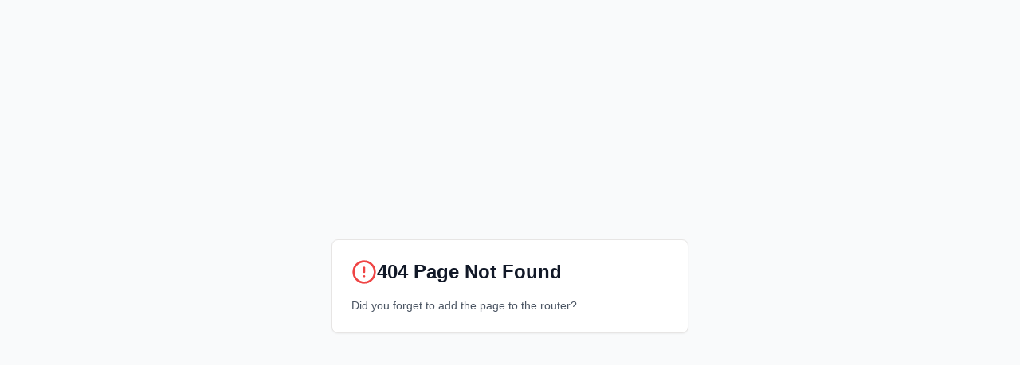

--- FILE ---
content_type: text/html; charset=UTF-8
request_url: https://digittaly.com/education/easy-methods-to-delete-total-row-in-excel-utilizing-vba-examples/
body_size: 2182
content:
<!DOCTYPE html>
<html lang="en">
  <head>
    <meta charset="UTF-8" />
    <meta name="viewport" content="width=device-width, initial-scale=1.0, maximum-scale=1" />
    <title>TechPulse AI News - Latest Business Technology News & Analysis</title>
    <meta name="description" content="The tech publication bringing you business technology news at the speed of light. Expert coverage of AI, cybersecurity, fintech, and enterprise innovations." />
    <meta name="keywords" content="tech news, AI news, business technology, cybersecurity, enterprise software, fintech, startup news, technology analysis" />
    <meta name="author" content="TechPulse AI News Editorial Team" />
    
    <!-- Open Graph Tags -->
    <meta property="og:title" content="TechPulse AI News - Business Technology at Light Speed" />
    <meta property="og:description" content="The tech publication bringing you business technology news at the speed of light. Expert coverage and analysis." />
    <meta property="og:type" content="website" />
    <meta property="og:site_name" content="TechPulse AI News" />
    
    <!-- Twitter Cards -->
    <meta name="twitter:card" content="summary_large_image" />
    <meta name="twitter:title" content="TechPulse AI News - Latest Business Technology News" />
    <meta name="twitter:description" content="Stay ahead with the latest business technology news, AI developments, and enterprise insights." />
    
    <!-- Favicon -->
    <link rel="icon" type="image/svg+xml" href="/favicon.svg" />
    <link rel="icon" type="image/x-icon" href="/favicon.ico" />
    <link rel="apple-touch-icon" href="/favicon.svg" />
    
    <!-- Google Analytics will be loaded dynamically by the app -->
    
    <!-- Additional SEO Tags -->
    <meta name="robots" content="index, follow" />
    <link rel="canonical" href="https://techpulse-ai-news.replit.app" />
    <link rel="sitemap" type="application/xml" href="/sitemap.xml" />
    <script type="module" crossorigin src="/assets/index-DSMeFYC1.js"></script>
    <link rel="stylesheet" crossorigin href="/assets/index-BswGvskl.css">
  </head>
  <body>
    <div id="root"></div>
    <!-- This is a replit script which adds a banner on the top of the page when opened in development mode outside the replit environment -->
    <script type="text/javascript" src="https://replit.com/public/js/replit-dev-banner.js"></script>
  </body>
</html>

--- FILE ---
content_type: application/javascript; charset=UTF-8
request_url: https://digittaly.com/assets/index-DSMeFYC1.js
body_size: 315160
content:
var wc=e=>{throw TypeError(e)};var tl=(e,t,n)=>t.has(e)||wc("Cannot "+n);var E=(e,t,n)=>(tl(e,t,"read from private field"),n?n.call(e):t.get(e)),F=(e,t,n)=>t.has(e)?wc("Cannot add the same private member more than once"):t instanceof WeakSet?t.add(e):t.set(e,n),L=(e,t,n,r)=>(tl(e,t,"write to private field"),r?r.call(e,n):t.set(e,n),n),H=(e,t,n)=>(tl(e,t,"access private method"),n);var hs=(e,t,n,r)=>({set _(o){L(e,t,o,n)},get _(){return E(e,t,r)}});function Dg(e,t){for(var n=0;n<t.length;n++){const r=t[n];if(typeof r!="string"&&!Array.isArray(r)){for(const o in r)if(o!=="default"&&!(o in e)){const s=Object.getOwnPropertyDescriptor(r,o);s&&Object.defineProperty(e,o,s.get?s:{enumerable:!0,get:()=>r[o]})}}}return Object.freeze(Object.defineProperty(e,Symbol.toStringTag,{value:"Module"}))}(function(){const t=document.createElement("link").relList;if(t&&t.supports&&t.supports("modulepreload"))return;for(const o of document.querySelectorAll('link[rel="modulepreload"]'))r(o);new MutationObserver(o=>{for(const s of o)if(s.type==="childList")for(const i of s.addedNodes)i.tagName==="LINK"&&i.rel==="modulepreload"&&r(i)}).observe(document,{childList:!0,subtree:!0});function n(o){const s={};return o.integrity&&(s.integrity=o.integrity),o.referrerPolicy&&(s.referrerPolicy=o.referrerPolicy),o.crossOrigin==="use-credentials"?s.credentials="include":o.crossOrigin==="anonymous"?s.credentials="omit":s.credentials="same-origin",s}function r(o){if(o.ep)return;o.ep=!0;const s=n(o);fetch(o.href,s)}})();function Af(e){return e&&e.__esModule&&Object.prototype.hasOwnProperty.call(e,"default")?e.default:e}var Mf={exports:{}},Ri={},Lf={exports:{}},V={};/**
 * @license React
 * react.production.min.js
 *
 * Copyright (c) Facebook, Inc. and its affiliates.
 *
 * This source code is licensed under the MIT license found in the
 * LICENSE file in the root directory of this source tree.
 */var rs=Symbol.for("react.element"),Ig=Symbol.for("react.portal"),Fg=Symbol.for("react.fragment"),zg=Symbol.for("react.strict_mode"),$g=Symbol.for("react.profiler"),Ug=Symbol.for("react.provider"),Wg=Symbol.for("react.context"),Vg=Symbol.for("react.forward_ref"),Hg=Symbol.for("react.suspense"),Bg=Symbol.for("react.memo"),Qg=Symbol.for("react.lazy"),Sc=Symbol.iterator;function Kg(e){return e===null||typeof e!="object"?null:(e=Sc&&e[Sc]||e["@@iterator"],typeof e=="function"?e:null)}var Df={isMounted:function(){return!1},enqueueForceUpdate:function(){},enqueueReplaceState:function(){},enqueueSetState:function(){}},If=Object.assign,Ff={};function qr(e,t,n){this.props=e,this.context=t,this.refs=Ff,this.updater=n||Df}qr.prototype.isReactComponent={};qr.prototype.setState=function(e,t){if(typeof e!="object"&&typeof e!="function"&&e!=null)throw Error("setState(...): takes an object of state variables to update or a function which returns an object of state variables.");this.updater.enqueueSetState(this,e,t,"setState")};qr.prototype.forceUpdate=function(e){this.updater.enqueueForceUpdate(this,e,"forceUpdate")};function zf(){}zf.prototype=qr.prototype;function Za(e,t,n){this.props=e,this.context=t,this.refs=Ff,this.updater=n||Df}var Ja=Za.prototype=new zf;Ja.constructor=Za;If(Ja,qr.prototype);Ja.isPureReactComponent=!0;var Cc=Array.isArray,$f=Object.prototype.hasOwnProperty,eu={current:null},Uf={key:!0,ref:!0,__self:!0,__source:!0};function Wf(e,t,n){var r,o={},s=null,i=null;if(t!=null)for(r in t.ref!==void 0&&(i=t.ref),t.key!==void 0&&(s=""+t.key),t)$f.call(t,r)&&!Uf.hasOwnProperty(r)&&(o[r]=t[r]);var l=arguments.length-2;if(l===1)o.children=n;else if(1<l){for(var a=Array(l),u=0;u<l;u++)a[u]=arguments[u+2];o.children=a}if(e&&e.defaultProps)for(r in l=e.defaultProps,l)o[r]===void 0&&(o[r]=l[r]);return{$$typeof:rs,type:e,key:s,ref:i,props:o,_owner:eu.current}}function qg(e,t){return{$$typeof:rs,type:e.type,key:t,ref:e.ref,props:e.props,_owner:e._owner}}function tu(e){return typeof e=="object"&&e!==null&&e.$$typeof===rs}function Gg(e){var t={"=":"=0",":":"=2"};return"$"+e.replace(/[=:]/g,function(n){return t[n]})}var Ec=/\/+/g;function nl(e,t){return typeof e=="object"&&e!==null&&e.key!=null?Gg(""+e.key):t.toString(36)}function Ds(e,t,n,r,o){var s=typeof e;(s==="undefined"||s==="boolean")&&(e=null);var i=!1;if(e===null)i=!0;else switch(s){case"string":case"number":i=!0;break;case"object":switch(e.$$typeof){case rs:case Ig:i=!0}}if(i)return i=e,o=o(i),e=r===""?"."+nl(i,0):r,Cc(o)?(n="",e!=null&&(n=e.replace(Ec,"$&/")+"/"),Ds(o,t,n,"",function(u){return u})):o!=null&&(tu(o)&&(o=qg(o,n+(!o.key||i&&i.key===o.key?"":(""+o.key).replace(Ec,"$&/")+"/")+e)),t.push(o)),1;if(i=0,r=r===""?".":r+":",Cc(e))for(var l=0;l<e.length;l++){s=e[l];var a=r+nl(s,l);i+=Ds(s,t,n,a,o)}else if(a=Kg(e),typeof a=="function")for(e=a.call(e),l=0;!(s=e.next()).done;)s=s.value,a=r+nl(s,l++),i+=Ds(s,t,n,a,o);else if(s==="object")throw t=String(e),Error("Objects are not valid as a React child (found: "+(t==="[object Object]"?"object with keys {"+Object.keys(e).join(", ")+"}":t)+"). If you meant to render a collection of children, use an array instead.");return i}function ps(e,t,n){if(e==null)return e;var r=[],o=0;return Ds(e,r,"","",function(s){return t.call(n,s,o++)}),r}function Yg(e){if(e._status===-1){var t=e._result;t=t(),t.then(function(n){(e._status===0||e._status===-1)&&(e._status=1,e._result=n)},function(n){(e._status===0||e._status===-1)&&(e._status=2,e._result=n)}),e._status===-1&&(e._status=0,e._result=t)}if(e._status===1)return e._result.default;throw e._result}var _e={current:null},Is={transition:null},Xg={ReactCurrentDispatcher:_e,ReactCurrentBatchConfig:Is,ReactCurrentOwner:eu};function Vf(){throw Error("act(...) is not supported in production builds of React.")}V.Children={map:ps,forEach:function(e,t,n){ps(e,function(){t.apply(this,arguments)},n)},count:function(e){var t=0;return ps(e,function(){t++}),t},toArray:function(e){return ps(e,function(t){return t})||[]},only:function(e){if(!tu(e))throw Error("React.Children.only expected to receive a single React element child.");return e}};V.Component=qr;V.Fragment=Fg;V.Profiler=$g;V.PureComponent=Za;V.StrictMode=zg;V.Suspense=Hg;V.__SECRET_INTERNALS_DO_NOT_USE_OR_YOU_WILL_BE_FIRED=Xg;V.act=Vf;V.cloneElement=function(e,t,n){if(e==null)throw Error("React.cloneElement(...): The argument must be a React element, but you passed "+e+".");var r=If({},e.props),o=e.key,s=e.ref,i=e._owner;if(t!=null){if(t.ref!==void 0&&(s=t.ref,i=eu.current),t.key!==void 0&&(o=""+t.key),e.type&&e.type.defaultProps)var l=e.type.defaultProps;for(a in t)$f.call(t,a)&&!Uf.hasOwnProperty(a)&&(r[a]=t[a]===void 0&&l!==void 0?l[a]:t[a])}var a=arguments.length-2;if(a===1)r.children=n;else if(1<a){l=Array(a);for(var u=0;u<a;u++)l[u]=arguments[u+2];r.children=l}return{$$typeof:rs,type:e.type,key:o,ref:s,props:r,_owner:i}};V.createContext=function(e){return e={$$typeof:Wg,_currentValue:e,_currentValue2:e,_threadCount:0,Provider:null,Consumer:null,_defaultValue:null,_globalName:null},e.Provider={$$typeof:Ug,_context:e},e.Consumer=e};V.createElement=Wf;V.createFactory=function(e){var t=Wf.bind(null,e);return t.type=e,t};V.createRef=function(){return{current:null}};V.forwardRef=function(e){return{$$typeof:Vg,render:e}};V.isValidElement=tu;V.lazy=function(e){return{$$typeof:Qg,_payload:{_status:-1,_result:e},_init:Yg}};V.memo=function(e,t){return{$$typeof:Bg,type:e,compare:t===void 0?null:t}};V.startTransition=function(e){var t=Is.transition;Is.transition={};try{e()}finally{Is.transition=t}};V.unstable_act=Vf;V.useCallback=function(e,t){return _e.current.useCallback(e,t)};V.useContext=function(e){return _e.current.useContext(e)};V.useDebugValue=function(){};V.useDeferredValue=function(e){return _e.current.useDeferredValue(e)};V.useEffect=function(e,t){return _e.current.useEffect(e,t)};V.useId=function(){return _e.current.useId()};V.useImperativeHandle=function(e,t,n){return _e.current.useImperativeHandle(e,t,n)};V.useInsertionEffect=function(e,t){return _e.current.useInsertionEffect(e,t)};V.useLayoutEffect=function(e,t){return _e.current.useLayoutEffect(e,t)};V.useMemo=function(e,t){return _e.current.useMemo(e,t)};V.useReducer=function(e,t,n){return _e.current.useReducer(e,t,n)};V.useRef=function(e){return _e.current.useRef(e)};V.useState=function(e){return _e.current.useState(e)};V.useSyncExternalStore=function(e,t,n){return _e.current.useSyncExternalStore(e,t,n)};V.useTransition=function(){return _e.current.useTransition()};V.version="18.3.1";Lf.exports=V;var x=Lf.exports;const Yt=Af(x),Zg=Dg({__proto__:null,default:Yt},[x]);/**
 * @license React
 * react-jsx-runtime.production.min.js
 *
 * Copyright (c) Facebook, Inc. and its affiliates.
 *
 * This source code is licensed under the MIT license found in the
 * LICENSE file in the root directory of this source tree.
 */var Jg=x,ey=Symbol.for("react.element"),ty=Symbol.for("react.fragment"),ny=Object.prototype.hasOwnProperty,ry=Jg.__SECRET_INTERNALS_DO_NOT_USE_OR_YOU_WILL_BE_FIRED.ReactCurrentOwner,oy={key:!0,ref:!0,__self:!0,__source:!0};function Hf(e,t,n){var r,o={},s=null,i=null;n!==void 0&&(s=""+n),t.key!==void 0&&(s=""+t.key),t.ref!==void 0&&(i=t.ref);for(r in t)ny.call(t,r)&&!oy.hasOwnProperty(r)&&(o[r]=t[r]);if(e&&e.defaultProps)for(r in t=e.defaultProps,t)o[r]===void 0&&(o[r]=t[r]);return{$$typeof:ey,type:e,key:s,ref:i,props:o,_owner:ry.current}}Ri.Fragment=ty;Ri.jsx=Hf;Ri.jsxs=Hf;Mf.exports=Ri;var d=Mf.exports,Bf={exports:{}},qe={},Qf={exports:{}},Kf={};/**
 * @license React
 * scheduler.production.min.js
 *
 * Copyright (c) Facebook, Inc. and its affiliates.
 *
 * This source code is licensed under the MIT license found in the
 * LICENSE file in the root directory of this source tree.
 */(function(e){function t(T,_){var I=T.length;T.push(_);e:for(;0<I;){var U=I-1>>>1,ne=T[U];if(0<o(ne,_))T[U]=_,T[I]=ne,I=U;else break e}}function n(T){return T.length===0?null:T[0]}function r(T){if(T.length===0)return null;var _=T[0],I=T.pop();if(I!==_){T[0]=I;e:for(var U=0,ne=T.length,it=ne>>>1;U<it;){var Ye=2*(U+1)-1,eo=T[Ye],_t=Ye+1,On=T[_t];if(0>o(eo,I))_t<ne&&0>o(On,eo)?(T[U]=On,T[_t]=I,U=_t):(T[U]=eo,T[Ye]=I,U=Ye);else if(_t<ne&&0>o(On,I))T[U]=On,T[_t]=I,U=_t;else break e}}return _}function o(T,_){var I=T.sortIndex-_.sortIndex;return I!==0?I:T.id-_.id}if(typeof performance=="object"&&typeof performance.now=="function"){var s=performance;e.unstable_now=function(){return s.now()}}else{var i=Date,l=i.now();e.unstable_now=function(){return i.now()-l}}var a=[],u=[],c=1,f=null,h=3,v=!1,w=!1,y=!1,S=typeof setTimeout=="function"?setTimeout:null,m=typeof clearTimeout=="function"?clearTimeout:null,p=typeof setImmediate<"u"?setImmediate:null;typeof navigator<"u"&&navigator.scheduling!==void 0&&navigator.scheduling.isInputPending!==void 0&&navigator.scheduling.isInputPending.bind(navigator.scheduling);function g(T){for(var _=n(u);_!==null;){if(_.callback===null)r(u);else if(_.startTime<=T)r(u),_.sortIndex=_.expirationTime,t(a,_);else break;_=n(u)}}function C(T){if(y=!1,g(T),!w)if(n(a)!==null)w=!0,W(k);else{var _=n(u);_!==null&&q(C,_.startTime-T)}}function k(T,_){w=!1,y&&(y=!1,m(P),P=-1),v=!0;var I=h;try{for(g(_),f=n(a);f!==null&&(!(f.expirationTime>_)||T&&!z());){var U=f.callback;if(typeof U=="function"){f.callback=null,h=f.priorityLevel;var ne=U(f.expirationTime<=_);_=e.unstable_now(),typeof ne=="function"?f.callback=ne:f===n(a)&&r(a),g(_)}else r(a);f=n(a)}if(f!==null)var it=!0;else{var Ye=n(u);Ye!==null&&q(C,Ye.startTime-_),it=!1}return it}finally{f=null,h=I,v=!1}}var N=!1,b=null,P=-1,j=5,O=-1;function z(){return!(e.unstable_now()-O<j)}function D(){if(b!==null){var T=e.unstable_now();O=T;var _=!0;try{_=b(!0,T)}finally{_?Q():(N=!1,b=null)}}else N=!1}var Q;if(typeof p=="function")Q=function(){p(D)};else if(typeof MessageChannel<"u"){var M=new MessageChannel,G=M.port2;M.port1.onmessage=D,Q=function(){G.postMessage(null)}}else Q=function(){S(D,0)};function W(T){b=T,N||(N=!0,Q())}function q(T,_){P=S(function(){T(e.unstable_now())},_)}e.unstable_IdlePriority=5,e.unstable_ImmediatePriority=1,e.unstable_LowPriority=4,e.unstable_NormalPriority=3,e.unstable_Profiling=null,e.unstable_UserBlockingPriority=2,e.unstable_cancelCallback=function(T){T.callback=null},e.unstable_continueExecution=function(){w||v||(w=!0,W(k))},e.unstable_forceFrameRate=function(T){0>T||125<T?console.error("forceFrameRate takes a positive int between 0 and 125, forcing frame rates higher than 125 fps is not supported"):j=0<T?Math.floor(1e3/T):5},e.unstable_getCurrentPriorityLevel=function(){return h},e.unstable_getFirstCallbackNode=function(){return n(a)},e.unstable_next=function(T){switch(h){case 1:case 2:case 3:var _=3;break;default:_=h}var I=h;h=_;try{return T()}finally{h=I}},e.unstable_pauseExecution=function(){},e.unstable_requestPaint=function(){},e.unstable_runWithPriority=function(T,_){switch(T){case 1:case 2:case 3:case 4:case 5:break;default:T=3}var I=h;h=T;try{return _()}finally{h=I}},e.unstable_scheduleCallback=function(T,_,I){var U=e.unstable_now();switch(typeof I=="object"&&I!==null?(I=I.delay,I=typeof I=="number"&&0<I?U+I:U):I=U,T){case 1:var ne=-1;break;case 2:ne=250;break;case 5:ne=1073741823;break;case 4:ne=1e4;break;default:ne=5e3}return ne=I+ne,T={id:c++,callback:_,priorityLevel:T,startTime:I,expirationTime:ne,sortIndex:-1},I>U?(T.sortIndex=I,t(u,T),n(a)===null&&T===n(u)&&(y?(m(P),P=-1):y=!0,q(C,I-U))):(T.sortIndex=ne,t(a,T),w||v||(w=!0,W(k))),T},e.unstable_shouldYield=z,e.unstable_wrapCallback=function(T){var _=h;return function(){var I=h;h=_;try{return T.apply(this,arguments)}finally{h=I}}}})(Kf);Qf.exports=Kf;var sy=Qf.exports;/**
 * @license React
 * react-dom.production.min.js
 *
 * Copyright (c) Facebook, Inc. and its affiliates.
 *
 * This source code is licensed under the MIT license found in the
 * LICENSE file in the root directory of this source tree.
 */var iy=x,Ke=sy;function R(e){for(var t="https://reactjs.org/docs/error-decoder.html?invariant="+e,n=1;n<arguments.length;n++)t+="&args[]="+encodeURIComponent(arguments[n]);return"Minified React error #"+e+"; visit "+t+" for the full message or use the non-minified dev environment for full errors and additional helpful warnings."}var qf=new Set,_o={};function tr(e,t){Fr(e,t),Fr(e+"Capture",t)}function Fr(e,t){for(_o[e]=t,e=0;e<t.length;e++)qf.add(t[e])}var $t=!(typeof window>"u"||typeof window.document>"u"||typeof window.document.createElement>"u"),Fl=Object.prototype.hasOwnProperty,ly=/^[:A-Z_a-z\u00C0-\u00D6\u00D8-\u00F6\u00F8-\u02FF\u0370-\u037D\u037F-\u1FFF\u200C-\u200D\u2070-\u218F\u2C00-\u2FEF\u3001-\uD7FF\uF900-\uFDCF\uFDF0-\uFFFD][:A-Z_a-z\u00C0-\u00D6\u00D8-\u00F6\u00F8-\u02FF\u0370-\u037D\u037F-\u1FFF\u200C-\u200D\u2070-\u218F\u2C00-\u2FEF\u3001-\uD7FF\uF900-\uFDCF\uFDF0-\uFFFD\-.0-9\u00B7\u0300-\u036F\u203F-\u2040]*$/,kc={},bc={};function ay(e){return Fl.call(bc,e)?!0:Fl.call(kc,e)?!1:ly.test(e)?bc[e]=!0:(kc[e]=!0,!1)}function uy(e,t,n,r){if(n!==null&&n.type===0)return!1;switch(typeof t){case"function":case"symbol":return!0;case"boolean":return r?!1:n!==null?!n.acceptsBooleans:(e=e.toLowerCase().slice(0,5),e!=="data-"&&e!=="aria-");default:return!1}}function cy(e,t,n,r){if(t===null||typeof t>"u"||uy(e,t,n,r))return!0;if(r)return!1;if(n!==null)switch(n.type){case 3:return!t;case 4:return t===!1;case 5:return isNaN(t);case 6:return isNaN(t)||1>t}return!1}function Ae(e,t,n,r,o,s,i){this.acceptsBooleans=t===2||t===3||t===4,this.attributeName=r,this.attributeNamespace=o,this.mustUseProperty=n,this.propertyName=e,this.type=t,this.sanitizeURL=s,this.removeEmptyString=i}var we={};"children dangerouslySetInnerHTML defaultValue defaultChecked innerHTML suppressContentEditableWarning suppressHydrationWarning style".split(" ").forEach(function(e){we[e]=new Ae(e,0,!1,e,null,!1,!1)});[["acceptCharset","accept-charset"],["className","class"],["htmlFor","for"],["httpEquiv","http-equiv"]].forEach(function(e){var t=e[0];we[t]=new Ae(t,1,!1,e[1],null,!1,!1)});["contentEditable","draggable","spellCheck","value"].forEach(function(e){we[e]=new Ae(e,2,!1,e.toLowerCase(),null,!1,!1)});["autoReverse","externalResourcesRequired","focusable","preserveAlpha"].forEach(function(e){we[e]=new Ae(e,2,!1,e,null,!1,!1)});"allowFullScreen async autoFocus autoPlay controls default defer disabled disablePictureInPicture disableRemotePlayback formNoValidate hidden loop noModule noValidate open playsInline readOnly required reversed scoped seamless itemScope".split(" ").forEach(function(e){we[e]=new Ae(e,3,!1,e.toLowerCase(),null,!1,!1)});["checked","multiple","muted","selected"].forEach(function(e){we[e]=new Ae(e,3,!0,e,null,!1,!1)});["capture","download"].forEach(function(e){we[e]=new Ae(e,4,!1,e,null,!1,!1)});["cols","rows","size","span"].forEach(function(e){we[e]=new Ae(e,6,!1,e,null,!1,!1)});["rowSpan","start"].forEach(function(e){we[e]=new Ae(e,5,!1,e.toLowerCase(),null,!1,!1)});var nu=/[\-:]([a-z])/g;function ru(e){return e[1].toUpperCase()}"accent-height alignment-baseline arabic-form baseline-shift cap-height clip-path clip-rule color-interpolation color-interpolation-filters color-profile color-rendering dominant-baseline enable-background fill-opacity fill-rule flood-color flood-opacity font-family font-size font-size-adjust font-stretch font-style font-variant font-weight glyph-name glyph-orientation-horizontal glyph-orientation-vertical horiz-adv-x horiz-origin-x image-rendering letter-spacing lighting-color marker-end marker-mid marker-start overline-position overline-thickness paint-order panose-1 pointer-events rendering-intent shape-rendering stop-color stop-opacity strikethrough-position strikethrough-thickness stroke-dasharray stroke-dashoffset stroke-linecap stroke-linejoin stroke-miterlimit stroke-opacity stroke-width text-anchor text-decoration text-rendering underline-position underline-thickness unicode-bidi unicode-range units-per-em v-alphabetic v-hanging v-ideographic v-mathematical vector-effect vert-adv-y vert-origin-x vert-origin-y word-spacing writing-mode xmlns:xlink x-height".split(" ").forEach(function(e){var t=e.replace(nu,ru);we[t]=new Ae(t,1,!1,e,null,!1,!1)});"xlink:actuate xlink:arcrole xlink:role xlink:show xlink:title xlink:type".split(" ").forEach(function(e){var t=e.replace(nu,ru);we[t]=new Ae(t,1,!1,e,"http://www.w3.org/1999/xlink",!1,!1)});["xml:base","xml:lang","xml:space"].forEach(function(e){var t=e.replace(nu,ru);we[t]=new Ae(t,1,!1,e,"http://www.w3.org/XML/1998/namespace",!1,!1)});["tabIndex","crossOrigin"].forEach(function(e){we[e]=new Ae(e,1,!1,e.toLowerCase(),null,!1,!1)});we.xlinkHref=new Ae("xlinkHref",1,!1,"xlink:href","http://www.w3.org/1999/xlink",!0,!1);["src","href","action","formAction"].forEach(function(e){we[e]=new Ae(e,1,!1,e.toLowerCase(),null,!0,!0)});function ou(e,t,n,r){var o=we.hasOwnProperty(t)?we[t]:null;(o!==null?o.type!==0:r||!(2<t.length)||t[0]!=="o"&&t[0]!=="O"||t[1]!=="n"&&t[1]!=="N")&&(cy(t,n,o,r)&&(n=null),r||o===null?ay(t)&&(n===null?e.removeAttribute(t):e.setAttribute(t,""+n)):o.mustUseProperty?e[o.propertyName]=n===null?o.type===3?!1:"":n:(t=o.attributeName,r=o.attributeNamespace,n===null?e.removeAttribute(t):(o=o.type,n=o===3||o===4&&n===!0?"":""+n,r?e.setAttributeNS(r,t,n):e.setAttribute(t,n))))}var Qt=iy.__SECRET_INTERNALS_DO_NOT_USE_OR_YOU_WILL_BE_FIRED,ms=Symbol.for("react.element"),or=Symbol.for("react.portal"),sr=Symbol.for("react.fragment"),su=Symbol.for("react.strict_mode"),zl=Symbol.for("react.profiler"),Gf=Symbol.for("react.provider"),Yf=Symbol.for("react.context"),iu=Symbol.for("react.forward_ref"),$l=Symbol.for("react.suspense"),Ul=Symbol.for("react.suspense_list"),lu=Symbol.for("react.memo"),Zt=Symbol.for("react.lazy"),Xf=Symbol.for("react.offscreen"),Nc=Symbol.iterator;function no(e){return e===null||typeof e!="object"?null:(e=Nc&&e[Nc]||e["@@iterator"],typeof e=="function"?e:null)}var ie=Object.assign,rl;function mo(e){if(rl===void 0)try{throw Error()}catch(n){var t=n.stack.trim().match(/\n( *(at )?)/);rl=t&&t[1]||""}return`
`+rl+e}var ol=!1;function sl(e,t){if(!e||ol)return"";ol=!0;var n=Error.prepareStackTrace;Error.prepareStackTrace=void 0;try{if(t)if(t=function(){throw Error()},Object.defineProperty(t.prototype,"props",{set:function(){throw Error()}}),typeof Reflect=="object"&&Reflect.construct){try{Reflect.construct(t,[])}catch(u){var r=u}Reflect.construct(e,[],t)}else{try{t.call()}catch(u){r=u}e.call(t.prototype)}else{try{throw Error()}catch(u){r=u}e()}}catch(u){if(u&&r&&typeof u.stack=="string"){for(var o=u.stack.split(`
`),s=r.stack.split(`
`),i=o.length-1,l=s.length-1;1<=i&&0<=l&&o[i]!==s[l];)l--;for(;1<=i&&0<=l;i--,l--)if(o[i]!==s[l]){if(i!==1||l!==1)do if(i--,l--,0>l||o[i]!==s[l]){var a=`
`+o[i].replace(" at new "," at ");return e.displayName&&a.includes("<anonymous>")&&(a=a.replace("<anonymous>",e.displayName)),a}while(1<=i&&0<=l);break}}}finally{ol=!1,Error.prepareStackTrace=n}return(e=e?e.displayName||e.name:"")?mo(e):""}function dy(e){switch(e.tag){case 5:return mo(e.type);case 16:return mo("Lazy");case 13:return mo("Suspense");case 19:return mo("SuspenseList");case 0:case 2:case 15:return e=sl(e.type,!1),e;case 11:return e=sl(e.type.render,!1),e;case 1:return e=sl(e.type,!0),e;default:return""}}function Wl(e){if(e==null)return null;if(typeof e=="function")return e.displayName||e.name||null;if(typeof e=="string")return e;switch(e){case sr:return"Fragment";case or:return"Portal";case zl:return"Profiler";case su:return"StrictMode";case $l:return"Suspense";case Ul:return"SuspenseList"}if(typeof e=="object")switch(e.$$typeof){case Yf:return(e.displayName||"Context")+".Consumer";case Gf:return(e._context.displayName||"Context")+".Provider";case iu:var t=e.render;return e=e.displayName,e||(e=t.displayName||t.name||"",e=e!==""?"ForwardRef("+e+")":"ForwardRef"),e;case lu:return t=e.displayName||null,t!==null?t:Wl(e.type)||"Memo";case Zt:t=e._payload,e=e._init;try{return Wl(e(t))}catch{}}return null}function fy(e){var t=e.type;switch(e.tag){case 24:return"Cache";case 9:return(t.displayName||"Context")+".Consumer";case 10:return(t._context.displayName||"Context")+".Provider";case 18:return"DehydratedFragment";case 11:return e=t.render,e=e.displayName||e.name||"",t.displayName||(e!==""?"ForwardRef("+e+")":"ForwardRef");case 7:return"Fragment";case 5:return t;case 4:return"Portal";case 3:return"Root";case 6:return"Text";case 16:return Wl(t);case 8:return t===su?"StrictMode":"Mode";case 22:return"Offscreen";case 12:return"Profiler";case 21:return"Scope";case 13:return"Suspense";case 19:return"SuspenseList";case 25:return"TracingMarker";case 1:case 0:case 17:case 2:case 14:case 15:if(typeof t=="function")return t.displayName||t.name||null;if(typeof t=="string")return t}return null}function En(e){switch(typeof e){case"boolean":case"number":case"string":case"undefined":return e;case"object":return e;default:return""}}function Zf(e){var t=e.type;return(e=e.nodeName)&&e.toLowerCase()==="input"&&(t==="checkbox"||t==="radio")}function hy(e){var t=Zf(e)?"checked":"value",n=Object.getOwnPropertyDescriptor(e.constructor.prototype,t),r=""+e[t];if(!e.hasOwnProperty(t)&&typeof n<"u"&&typeof n.get=="function"&&typeof n.set=="function"){var o=n.get,s=n.set;return Object.defineProperty(e,t,{configurable:!0,get:function(){return o.call(this)},set:function(i){r=""+i,s.call(this,i)}}),Object.defineProperty(e,t,{enumerable:n.enumerable}),{getValue:function(){return r},setValue:function(i){r=""+i},stopTracking:function(){e._valueTracker=null,delete e[t]}}}}function gs(e){e._valueTracker||(e._valueTracker=hy(e))}function Jf(e){if(!e)return!1;var t=e._valueTracker;if(!t)return!0;var n=t.getValue(),r="";return e&&(r=Zf(e)?e.checked?"true":"false":e.value),e=r,e!==n?(t.setValue(e),!0):!1}function Zs(e){if(e=e||(typeof document<"u"?document:void 0),typeof e>"u")return null;try{return e.activeElement||e.body}catch{return e.body}}function Vl(e,t){var n=t.checked;return ie({},t,{defaultChecked:void 0,defaultValue:void 0,value:void 0,checked:n??e._wrapperState.initialChecked})}function Pc(e,t){var n=t.defaultValue==null?"":t.defaultValue,r=t.checked!=null?t.checked:t.defaultChecked;n=En(t.value!=null?t.value:n),e._wrapperState={initialChecked:r,initialValue:n,controlled:t.type==="checkbox"||t.type==="radio"?t.checked!=null:t.value!=null}}function eh(e,t){t=t.checked,t!=null&&ou(e,"checked",t,!1)}function Hl(e,t){eh(e,t);var n=En(t.value),r=t.type;if(n!=null)r==="number"?(n===0&&e.value===""||e.value!=n)&&(e.value=""+n):e.value!==""+n&&(e.value=""+n);else if(r==="submit"||r==="reset"){e.removeAttribute("value");return}t.hasOwnProperty("value")?Bl(e,t.type,n):t.hasOwnProperty("defaultValue")&&Bl(e,t.type,En(t.defaultValue)),t.checked==null&&t.defaultChecked!=null&&(e.defaultChecked=!!t.defaultChecked)}function Tc(e,t,n){if(t.hasOwnProperty("value")||t.hasOwnProperty("defaultValue")){var r=t.type;if(!(r!=="submit"&&r!=="reset"||t.value!==void 0&&t.value!==null))return;t=""+e._wrapperState.initialValue,n||t===e.value||(e.value=t),e.defaultValue=t}n=e.name,n!==""&&(e.name=""),e.defaultChecked=!!e._wrapperState.initialChecked,n!==""&&(e.name=n)}function Bl(e,t,n){(t!=="number"||Zs(e.ownerDocument)!==e)&&(n==null?e.defaultValue=""+e._wrapperState.initialValue:e.defaultValue!==""+n&&(e.defaultValue=""+n))}var go=Array.isArray;function gr(e,t,n,r){if(e=e.options,t){t={};for(var o=0;o<n.length;o++)t["$"+n[o]]=!0;for(n=0;n<e.length;n++)o=t.hasOwnProperty("$"+e[n].value),e[n].selected!==o&&(e[n].selected=o),o&&r&&(e[n].defaultSelected=!0)}else{for(n=""+En(n),t=null,o=0;o<e.length;o++){if(e[o].value===n){e[o].selected=!0,r&&(e[o].defaultSelected=!0);return}t!==null||e[o].disabled||(t=e[o])}t!==null&&(t.selected=!0)}}function Ql(e,t){if(t.dangerouslySetInnerHTML!=null)throw Error(R(91));return ie({},t,{value:void 0,defaultValue:void 0,children:""+e._wrapperState.initialValue})}function Rc(e,t){var n=t.value;if(n==null){if(n=t.children,t=t.defaultValue,n!=null){if(t!=null)throw Error(R(92));if(go(n)){if(1<n.length)throw Error(R(93));n=n[0]}t=n}t==null&&(t=""),n=t}e._wrapperState={initialValue:En(n)}}function th(e,t){var n=En(t.value),r=En(t.defaultValue);n!=null&&(n=""+n,n!==e.value&&(e.value=n),t.defaultValue==null&&e.defaultValue!==n&&(e.defaultValue=n)),r!=null&&(e.defaultValue=""+r)}function jc(e){var t=e.textContent;t===e._wrapperState.initialValue&&t!==""&&t!==null&&(e.value=t)}function nh(e){switch(e){case"svg":return"http://www.w3.org/2000/svg";case"math":return"http://www.w3.org/1998/Math/MathML";default:return"http://www.w3.org/1999/xhtml"}}function Kl(e,t){return e==null||e==="http://www.w3.org/1999/xhtml"?nh(t):e==="http://www.w3.org/2000/svg"&&t==="foreignObject"?"http://www.w3.org/1999/xhtml":e}var ys,rh=function(e){return typeof MSApp<"u"&&MSApp.execUnsafeLocalFunction?function(t,n,r,o){MSApp.execUnsafeLocalFunction(function(){return e(t,n,r,o)})}:e}(function(e,t){if(e.namespaceURI!=="http://www.w3.org/2000/svg"||"innerHTML"in e)e.innerHTML=t;else{for(ys=ys||document.createElement("div"),ys.innerHTML="<svg>"+t.valueOf().toString()+"</svg>",t=ys.firstChild;e.firstChild;)e.removeChild(e.firstChild);for(;t.firstChild;)e.appendChild(t.firstChild)}});function Ao(e,t){if(t){var n=e.firstChild;if(n&&n===e.lastChild&&n.nodeType===3){n.nodeValue=t;return}}e.textContent=t}var wo={animationIterationCount:!0,aspectRatio:!0,borderImageOutset:!0,borderImageSlice:!0,borderImageWidth:!0,boxFlex:!0,boxFlexGroup:!0,boxOrdinalGroup:!0,columnCount:!0,columns:!0,flex:!0,flexGrow:!0,flexPositive:!0,flexShrink:!0,flexNegative:!0,flexOrder:!0,gridArea:!0,gridRow:!0,gridRowEnd:!0,gridRowSpan:!0,gridRowStart:!0,gridColumn:!0,gridColumnEnd:!0,gridColumnSpan:!0,gridColumnStart:!0,fontWeight:!0,lineClamp:!0,lineHeight:!0,opacity:!0,order:!0,orphans:!0,tabSize:!0,widows:!0,zIndex:!0,zoom:!0,fillOpacity:!0,floodOpacity:!0,stopOpacity:!0,strokeDasharray:!0,strokeDashoffset:!0,strokeMiterlimit:!0,strokeOpacity:!0,strokeWidth:!0},py=["Webkit","ms","Moz","O"];Object.keys(wo).forEach(function(e){py.forEach(function(t){t=t+e.charAt(0).toUpperCase()+e.substring(1),wo[t]=wo[e]})});function oh(e,t,n){return t==null||typeof t=="boolean"||t===""?"":n||typeof t!="number"||t===0||wo.hasOwnProperty(e)&&wo[e]?(""+t).trim():t+"px"}function sh(e,t){e=e.style;for(var n in t)if(t.hasOwnProperty(n)){var r=n.indexOf("--")===0,o=oh(n,t[n],r);n==="float"&&(n="cssFloat"),r?e.setProperty(n,o):e[n]=o}}var my=ie({menuitem:!0},{area:!0,base:!0,br:!0,col:!0,embed:!0,hr:!0,img:!0,input:!0,keygen:!0,link:!0,meta:!0,param:!0,source:!0,track:!0,wbr:!0});function ql(e,t){if(t){if(my[e]&&(t.children!=null||t.dangerouslySetInnerHTML!=null))throw Error(R(137,e));if(t.dangerouslySetInnerHTML!=null){if(t.children!=null)throw Error(R(60));if(typeof t.dangerouslySetInnerHTML!="object"||!("__html"in t.dangerouslySetInnerHTML))throw Error(R(61))}if(t.style!=null&&typeof t.style!="object")throw Error(R(62))}}function Gl(e,t){if(e.indexOf("-")===-1)return typeof t.is=="string";switch(e){case"annotation-xml":case"color-profile":case"font-face":case"font-face-src":case"font-face-uri":case"font-face-format":case"font-face-name":case"missing-glyph":return!1;default:return!0}}var Yl=null;function au(e){return e=e.target||e.srcElement||window,e.correspondingUseElement&&(e=e.correspondingUseElement),e.nodeType===3?e.parentNode:e}var Xl=null,yr=null,vr=null;function Oc(e){if(e=is(e)){if(typeof Xl!="function")throw Error(R(280));var t=e.stateNode;t&&(t=Mi(t),Xl(e.stateNode,e.type,t))}}function ih(e){yr?vr?vr.push(e):vr=[e]:yr=e}function lh(){if(yr){var e=yr,t=vr;if(vr=yr=null,Oc(e),t)for(e=0;e<t.length;e++)Oc(t[e])}}function ah(e,t){return e(t)}function uh(){}var il=!1;function ch(e,t,n){if(il)return e(t,n);il=!0;try{return ah(e,t,n)}finally{il=!1,(yr!==null||vr!==null)&&(uh(),lh())}}function Mo(e,t){var n=e.stateNode;if(n===null)return null;var r=Mi(n);if(r===null)return null;n=r[t];e:switch(t){case"onClick":case"onClickCapture":case"onDoubleClick":case"onDoubleClickCapture":case"onMouseDown":case"onMouseDownCapture":case"onMouseMove":case"onMouseMoveCapture":case"onMouseUp":case"onMouseUpCapture":case"onMouseEnter":(r=!r.disabled)||(e=e.type,r=!(e==="button"||e==="input"||e==="select"||e==="textarea")),e=!r;break e;default:e=!1}if(e)return null;if(n&&typeof n!="function")throw Error(R(231,t,typeof n));return n}var Zl=!1;if($t)try{var ro={};Object.defineProperty(ro,"passive",{get:function(){Zl=!0}}),window.addEventListener("test",ro,ro),window.removeEventListener("test",ro,ro)}catch{Zl=!1}function gy(e,t,n,r,o,s,i,l,a){var u=Array.prototype.slice.call(arguments,3);try{t.apply(n,u)}catch(c){this.onError(c)}}var So=!1,Js=null,ei=!1,Jl=null,yy={onError:function(e){So=!0,Js=e}};function vy(e,t,n,r,o,s,i,l,a){So=!1,Js=null,gy.apply(yy,arguments)}function xy(e,t,n,r,o,s,i,l,a){if(vy.apply(this,arguments),So){if(So){var u=Js;So=!1,Js=null}else throw Error(R(198));ei||(ei=!0,Jl=u)}}function nr(e){var t=e,n=e;if(e.alternate)for(;t.return;)t=t.return;else{e=t;do t=e,t.flags&4098&&(n=t.return),e=t.return;while(e)}return t.tag===3?n:null}function dh(e){if(e.tag===13){var t=e.memoizedState;if(t===null&&(e=e.alternate,e!==null&&(t=e.memoizedState)),t!==null)return t.dehydrated}return null}function _c(e){if(nr(e)!==e)throw Error(R(188))}function wy(e){var t=e.alternate;if(!t){if(t=nr(e),t===null)throw Error(R(188));return t!==e?null:e}for(var n=e,r=t;;){var o=n.return;if(o===null)break;var s=o.alternate;if(s===null){if(r=o.return,r!==null){n=r;continue}break}if(o.child===s.child){for(s=o.child;s;){if(s===n)return _c(o),e;if(s===r)return _c(o),t;s=s.sibling}throw Error(R(188))}if(n.return!==r.return)n=o,r=s;else{for(var i=!1,l=o.child;l;){if(l===n){i=!0,n=o,r=s;break}if(l===r){i=!0,r=o,n=s;break}l=l.sibling}if(!i){for(l=s.child;l;){if(l===n){i=!0,n=s,r=o;break}if(l===r){i=!0,r=s,n=o;break}l=l.sibling}if(!i)throw Error(R(189))}}if(n.alternate!==r)throw Error(R(190))}if(n.tag!==3)throw Error(R(188));return n.stateNode.current===n?e:t}function fh(e){return e=wy(e),e!==null?hh(e):null}function hh(e){if(e.tag===5||e.tag===6)return e;for(e=e.child;e!==null;){var t=hh(e);if(t!==null)return t;e=e.sibling}return null}var ph=Ke.unstable_scheduleCallback,Ac=Ke.unstable_cancelCallback,Sy=Ke.unstable_shouldYield,Cy=Ke.unstable_requestPaint,ue=Ke.unstable_now,Ey=Ke.unstable_getCurrentPriorityLevel,uu=Ke.unstable_ImmediatePriority,mh=Ke.unstable_UserBlockingPriority,ti=Ke.unstable_NormalPriority,ky=Ke.unstable_LowPriority,gh=Ke.unstable_IdlePriority,ji=null,Nt=null;function by(e){if(Nt&&typeof Nt.onCommitFiberRoot=="function")try{Nt.onCommitFiberRoot(ji,e,void 0,(e.current.flags&128)===128)}catch{}}var ht=Math.clz32?Math.clz32:Ty,Ny=Math.log,Py=Math.LN2;function Ty(e){return e>>>=0,e===0?32:31-(Ny(e)/Py|0)|0}var vs=64,xs=4194304;function yo(e){switch(e&-e){case 1:return 1;case 2:return 2;case 4:return 4;case 8:return 8;case 16:return 16;case 32:return 32;case 64:case 128:case 256:case 512:case 1024:case 2048:case 4096:case 8192:case 16384:case 32768:case 65536:case 131072:case 262144:case 524288:case 1048576:case 2097152:return e&4194240;case 4194304:case 8388608:case 16777216:case 33554432:case 67108864:return e&130023424;case 134217728:return 134217728;case 268435456:return 268435456;case 536870912:return 536870912;case 1073741824:return 1073741824;default:return e}}function ni(e,t){var n=e.pendingLanes;if(n===0)return 0;var r=0,o=e.suspendedLanes,s=e.pingedLanes,i=n&268435455;if(i!==0){var l=i&~o;l!==0?r=yo(l):(s&=i,s!==0&&(r=yo(s)))}else i=n&~o,i!==0?r=yo(i):s!==0&&(r=yo(s));if(r===0)return 0;if(t!==0&&t!==r&&!(t&o)&&(o=r&-r,s=t&-t,o>=s||o===16&&(s&4194240)!==0))return t;if(r&4&&(r|=n&16),t=e.entangledLanes,t!==0)for(e=e.entanglements,t&=r;0<t;)n=31-ht(t),o=1<<n,r|=e[n],t&=~o;return r}function Ry(e,t){switch(e){case 1:case 2:case 4:return t+250;case 8:case 16:case 32:case 64:case 128:case 256:case 512:case 1024:case 2048:case 4096:case 8192:case 16384:case 32768:case 65536:case 131072:case 262144:case 524288:case 1048576:case 2097152:return t+5e3;case 4194304:case 8388608:case 16777216:case 33554432:case 67108864:return-1;case 134217728:case 268435456:case 536870912:case 1073741824:return-1;default:return-1}}function jy(e,t){for(var n=e.suspendedLanes,r=e.pingedLanes,o=e.expirationTimes,s=e.pendingLanes;0<s;){var i=31-ht(s),l=1<<i,a=o[i];a===-1?(!(l&n)||l&r)&&(o[i]=Ry(l,t)):a<=t&&(e.expiredLanes|=l),s&=~l}}function ea(e){return e=e.pendingLanes&-1073741825,e!==0?e:e&1073741824?1073741824:0}function yh(){var e=vs;return vs<<=1,!(vs&4194240)&&(vs=64),e}function ll(e){for(var t=[],n=0;31>n;n++)t.push(e);return t}function os(e,t,n){e.pendingLanes|=t,t!==536870912&&(e.suspendedLanes=0,e.pingedLanes=0),e=e.eventTimes,t=31-ht(t),e[t]=n}function Oy(e,t){var n=e.pendingLanes&~t;e.pendingLanes=t,e.suspendedLanes=0,e.pingedLanes=0,e.expiredLanes&=t,e.mutableReadLanes&=t,e.entangledLanes&=t,t=e.entanglements;var r=e.eventTimes;for(e=e.expirationTimes;0<n;){var o=31-ht(n),s=1<<o;t[o]=0,r[o]=-1,e[o]=-1,n&=~s}}function cu(e,t){var n=e.entangledLanes|=t;for(e=e.entanglements;n;){var r=31-ht(n),o=1<<r;o&t|e[r]&t&&(e[r]|=t),n&=~o}}var X=0;function vh(e){return e&=-e,1<e?4<e?e&268435455?16:536870912:4:1}var xh,du,wh,Sh,Ch,ta=!1,ws=[],mn=null,gn=null,yn=null,Lo=new Map,Do=new Map,en=[],_y="mousedown mouseup touchcancel touchend touchstart auxclick dblclick pointercancel pointerdown pointerup dragend dragstart drop compositionend compositionstart keydown keypress keyup input textInput copy cut paste click change contextmenu reset submit".split(" ");function Mc(e,t){switch(e){case"focusin":case"focusout":mn=null;break;case"dragenter":case"dragleave":gn=null;break;case"mouseover":case"mouseout":yn=null;break;case"pointerover":case"pointerout":Lo.delete(t.pointerId);break;case"gotpointercapture":case"lostpointercapture":Do.delete(t.pointerId)}}function oo(e,t,n,r,o,s){return e===null||e.nativeEvent!==s?(e={blockedOn:t,domEventName:n,eventSystemFlags:r,nativeEvent:s,targetContainers:[o]},t!==null&&(t=is(t),t!==null&&du(t)),e):(e.eventSystemFlags|=r,t=e.targetContainers,o!==null&&t.indexOf(o)===-1&&t.push(o),e)}function Ay(e,t,n,r,o){switch(t){case"focusin":return mn=oo(mn,e,t,n,r,o),!0;case"dragenter":return gn=oo(gn,e,t,n,r,o),!0;case"mouseover":return yn=oo(yn,e,t,n,r,o),!0;case"pointerover":var s=o.pointerId;return Lo.set(s,oo(Lo.get(s)||null,e,t,n,r,o)),!0;case"gotpointercapture":return s=o.pointerId,Do.set(s,oo(Do.get(s)||null,e,t,n,r,o)),!0}return!1}function Eh(e){var t=Mn(e.target);if(t!==null){var n=nr(t);if(n!==null){if(t=n.tag,t===13){if(t=dh(n),t!==null){e.blockedOn=t,Ch(e.priority,function(){wh(n)});return}}else if(t===3&&n.stateNode.current.memoizedState.isDehydrated){e.blockedOn=n.tag===3?n.stateNode.containerInfo:null;return}}}e.blockedOn=null}function Fs(e){if(e.blockedOn!==null)return!1;for(var t=e.targetContainers;0<t.length;){var n=na(e.domEventName,e.eventSystemFlags,t[0],e.nativeEvent);if(n===null){n=e.nativeEvent;var r=new n.constructor(n.type,n);Yl=r,n.target.dispatchEvent(r),Yl=null}else return t=is(n),t!==null&&du(t),e.blockedOn=n,!1;t.shift()}return!0}function Lc(e,t,n){Fs(e)&&n.delete(t)}function My(){ta=!1,mn!==null&&Fs(mn)&&(mn=null),gn!==null&&Fs(gn)&&(gn=null),yn!==null&&Fs(yn)&&(yn=null),Lo.forEach(Lc),Do.forEach(Lc)}function so(e,t){e.blockedOn===t&&(e.blockedOn=null,ta||(ta=!0,Ke.unstable_scheduleCallback(Ke.unstable_NormalPriority,My)))}function Io(e){function t(o){return so(o,e)}if(0<ws.length){so(ws[0],e);for(var n=1;n<ws.length;n++){var r=ws[n];r.blockedOn===e&&(r.blockedOn=null)}}for(mn!==null&&so(mn,e),gn!==null&&so(gn,e),yn!==null&&so(yn,e),Lo.forEach(t),Do.forEach(t),n=0;n<en.length;n++)r=en[n],r.blockedOn===e&&(r.blockedOn=null);for(;0<en.length&&(n=en[0],n.blockedOn===null);)Eh(n),n.blockedOn===null&&en.shift()}var xr=Qt.ReactCurrentBatchConfig,ri=!0;function Ly(e,t,n,r){var o=X,s=xr.transition;xr.transition=null;try{X=1,fu(e,t,n,r)}finally{X=o,xr.transition=s}}function Dy(e,t,n,r){var o=X,s=xr.transition;xr.transition=null;try{X=4,fu(e,t,n,r)}finally{X=o,xr.transition=s}}function fu(e,t,n,r){if(ri){var o=na(e,t,n,r);if(o===null)yl(e,t,r,oi,n),Mc(e,r);else if(Ay(o,e,t,n,r))r.stopPropagation();else if(Mc(e,r),t&4&&-1<_y.indexOf(e)){for(;o!==null;){var s=is(o);if(s!==null&&xh(s),s=na(e,t,n,r),s===null&&yl(e,t,r,oi,n),s===o)break;o=s}o!==null&&r.stopPropagation()}else yl(e,t,r,null,n)}}var oi=null;function na(e,t,n,r){if(oi=null,e=au(r),e=Mn(e),e!==null)if(t=nr(e),t===null)e=null;else if(n=t.tag,n===13){if(e=dh(t),e!==null)return e;e=null}else if(n===3){if(t.stateNode.current.memoizedState.isDehydrated)return t.tag===3?t.stateNode.containerInfo:null;e=null}else t!==e&&(e=null);return oi=e,null}function kh(e){switch(e){case"cancel":case"click":case"close":case"contextmenu":case"copy":case"cut":case"auxclick":case"dblclick":case"dragend":case"dragstart":case"drop":case"focusin":case"focusout":case"input":case"invalid":case"keydown":case"keypress":case"keyup":case"mousedown":case"mouseup":case"paste":case"pause":case"play":case"pointercancel":case"pointerdown":case"pointerup":case"ratechange":case"reset":case"resize":case"seeked":case"submit":case"touchcancel":case"touchend":case"touchstart":case"volumechange":case"change":case"selectionchange":case"textInput":case"compositionstart":case"compositionend":case"compositionupdate":case"beforeblur":case"afterblur":case"beforeinput":case"blur":case"fullscreenchange":case"focus":case"hashchange":case"popstate":case"select":case"selectstart":return 1;case"drag":case"dragenter":case"dragexit":case"dragleave":case"dragover":case"mousemove":case"mouseout":case"mouseover":case"pointermove":case"pointerout":case"pointerover":case"scroll":case"toggle":case"touchmove":case"wheel":case"mouseenter":case"mouseleave":case"pointerenter":case"pointerleave":return 4;case"message":switch(Ey()){case uu:return 1;case mh:return 4;case ti:case ky:return 16;case gh:return 536870912;default:return 16}default:return 16}}var dn=null,hu=null,zs=null;function bh(){if(zs)return zs;var e,t=hu,n=t.length,r,o="value"in dn?dn.value:dn.textContent,s=o.length;for(e=0;e<n&&t[e]===o[e];e++);var i=n-e;for(r=1;r<=i&&t[n-r]===o[s-r];r++);return zs=o.slice(e,1<r?1-r:void 0)}function $s(e){var t=e.keyCode;return"charCode"in e?(e=e.charCode,e===0&&t===13&&(e=13)):e=t,e===10&&(e=13),32<=e||e===13?e:0}function Ss(){return!0}function Dc(){return!1}function Ge(e){function t(n,r,o,s,i){this._reactName=n,this._targetInst=o,this.type=r,this.nativeEvent=s,this.target=i,this.currentTarget=null;for(var l in e)e.hasOwnProperty(l)&&(n=e[l],this[l]=n?n(s):s[l]);return this.isDefaultPrevented=(s.defaultPrevented!=null?s.defaultPrevented:s.returnValue===!1)?Ss:Dc,this.isPropagationStopped=Dc,this}return ie(t.prototype,{preventDefault:function(){this.defaultPrevented=!0;var n=this.nativeEvent;n&&(n.preventDefault?n.preventDefault():typeof n.returnValue!="unknown"&&(n.returnValue=!1),this.isDefaultPrevented=Ss)},stopPropagation:function(){var n=this.nativeEvent;n&&(n.stopPropagation?n.stopPropagation():typeof n.cancelBubble!="unknown"&&(n.cancelBubble=!0),this.isPropagationStopped=Ss)},persist:function(){},isPersistent:Ss}),t}var Gr={eventPhase:0,bubbles:0,cancelable:0,timeStamp:function(e){return e.timeStamp||Date.now()},defaultPrevented:0,isTrusted:0},pu=Ge(Gr),ss=ie({},Gr,{view:0,detail:0}),Iy=Ge(ss),al,ul,io,Oi=ie({},ss,{screenX:0,screenY:0,clientX:0,clientY:0,pageX:0,pageY:0,ctrlKey:0,shiftKey:0,altKey:0,metaKey:0,getModifierState:mu,button:0,buttons:0,relatedTarget:function(e){return e.relatedTarget===void 0?e.fromElement===e.srcElement?e.toElement:e.fromElement:e.relatedTarget},movementX:function(e){return"movementX"in e?e.movementX:(e!==io&&(io&&e.type==="mousemove"?(al=e.screenX-io.screenX,ul=e.screenY-io.screenY):ul=al=0,io=e),al)},movementY:function(e){return"movementY"in e?e.movementY:ul}}),Ic=Ge(Oi),Fy=ie({},Oi,{dataTransfer:0}),zy=Ge(Fy),$y=ie({},ss,{relatedTarget:0}),cl=Ge($y),Uy=ie({},Gr,{animationName:0,elapsedTime:0,pseudoElement:0}),Wy=Ge(Uy),Vy=ie({},Gr,{clipboardData:function(e){return"clipboardData"in e?e.clipboardData:window.clipboardData}}),Hy=Ge(Vy),By=ie({},Gr,{data:0}),Fc=Ge(By),Qy={Esc:"Escape",Spacebar:" ",Left:"ArrowLeft",Up:"ArrowUp",Right:"ArrowRight",Down:"ArrowDown",Del:"Delete",Win:"OS",Menu:"ContextMenu",Apps:"ContextMenu",Scroll:"ScrollLock",MozPrintableKey:"Unidentified"},Ky={8:"Backspace",9:"Tab",12:"Clear",13:"Enter",16:"Shift",17:"Control",18:"Alt",19:"Pause",20:"CapsLock",27:"Escape",32:" ",33:"PageUp",34:"PageDown",35:"End",36:"Home",37:"ArrowLeft",38:"ArrowUp",39:"ArrowRight",40:"ArrowDown",45:"Insert",46:"Delete",112:"F1",113:"F2",114:"F3",115:"F4",116:"F5",117:"F6",118:"F7",119:"F8",120:"F9",121:"F10",122:"F11",123:"F12",144:"NumLock",145:"ScrollLock",224:"Meta"},qy={Alt:"altKey",Control:"ctrlKey",Meta:"metaKey",Shift:"shiftKey"};function Gy(e){var t=this.nativeEvent;return t.getModifierState?t.getModifierState(e):(e=qy[e])?!!t[e]:!1}function mu(){return Gy}var Yy=ie({},ss,{key:function(e){if(e.key){var t=Qy[e.key]||e.key;if(t!=="Unidentified")return t}return e.type==="keypress"?(e=$s(e),e===13?"Enter":String.fromCharCode(e)):e.type==="keydown"||e.type==="keyup"?Ky[e.keyCode]||"Unidentified":""},code:0,location:0,ctrlKey:0,shiftKey:0,altKey:0,metaKey:0,repeat:0,locale:0,getModifierState:mu,charCode:function(e){return e.type==="keypress"?$s(e):0},keyCode:function(e){return e.type==="keydown"||e.type==="keyup"?e.keyCode:0},which:function(e){return e.type==="keypress"?$s(e):e.type==="keydown"||e.type==="keyup"?e.keyCode:0}}),Xy=Ge(Yy),Zy=ie({},Oi,{pointerId:0,width:0,height:0,pressure:0,tangentialPressure:0,tiltX:0,tiltY:0,twist:0,pointerType:0,isPrimary:0}),zc=Ge(Zy),Jy=ie({},ss,{touches:0,targetTouches:0,changedTouches:0,altKey:0,metaKey:0,ctrlKey:0,shiftKey:0,getModifierState:mu}),ev=Ge(Jy),tv=ie({},Gr,{propertyName:0,elapsedTime:0,pseudoElement:0}),nv=Ge(tv),rv=ie({},Oi,{deltaX:function(e){return"deltaX"in e?e.deltaX:"wheelDeltaX"in e?-e.wheelDeltaX:0},deltaY:function(e){return"deltaY"in e?e.deltaY:"wheelDeltaY"in e?-e.wheelDeltaY:"wheelDelta"in e?-e.wheelDelta:0},deltaZ:0,deltaMode:0}),ov=Ge(rv),sv=[9,13,27,32],gu=$t&&"CompositionEvent"in window,Co=null;$t&&"documentMode"in document&&(Co=document.documentMode);var iv=$t&&"TextEvent"in window&&!Co,Nh=$t&&(!gu||Co&&8<Co&&11>=Co),$c=" ",Uc=!1;function Ph(e,t){switch(e){case"keyup":return sv.indexOf(t.keyCode)!==-1;case"keydown":return t.keyCode!==229;case"keypress":case"mousedown":case"focusout":return!0;default:return!1}}function Th(e){return e=e.detail,typeof e=="object"&&"data"in e?e.data:null}var ir=!1;function lv(e,t){switch(e){case"compositionend":return Th(t);case"keypress":return t.which!==32?null:(Uc=!0,$c);case"textInput":return e=t.data,e===$c&&Uc?null:e;default:return null}}function av(e,t){if(ir)return e==="compositionend"||!gu&&Ph(e,t)?(e=bh(),zs=hu=dn=null,ir=!1,e):null;switch(e){case"paste":return null;case"keypress":if(!(t.ctrlKey||t.altKey||t.metaKey)||t.ctrlKey&&t.altKey){if(t.char&&1<t.char.length)return t.char;if(t.which)return String.fromCharCode(t.which)}return null;case"compositionend":return Nh&&t.locale!=="ko"?null:t.data;default:return null}}var uv={color:!0,date:!0,datetime:!0,"datetime-local":!0,email:!0,month:!0,number:!0,password:!0,range:!0,search:!0,tel:!0,text:!0,time:!0,url:!0,week:!0};function Wc(e){var t=e&&e.nodeName&&e.nodeName.toLowerCase();return t==="input"?!!uv[e.type]:t==="textarea"}function Rh(e,t,n,r){ih(r),t=si(t,"onChange"),0<t.length&&(n=new pu("onChange","change",null,n,r),e.push({event:n,listeners:t}))}var Eo=null,Fo=null;function cv(e){$h(e,0)}function _i(e){var t=ur(e);if(Jf(t))return e}function dv(e,t){if(e==="change")return t}var jh=!1;if($t){var dl;if($t){var fl="oninput"in document;if(!fl){var Vc=document.createElement("div");Vc.setAttribute("oninput","return;"),fl=typeof Vc.oninput=="function"}dl=fl}else dl=!1;jh=dl&&(!document.documentMode||9<document.documentMode)}function Hc(){Eo&&(Eo.detachEvent("onpropertychange",Oh),Fo=Eo=null)}function Oh(e){if(e.propertyName==="value"&&_i(Fo)){var t=[];Rh(t,Fo,e,au(e)),ch(cv,t)}}function fv(e,t,n){e==="focusin"?(Hc(),Eo=t,Fo=n,Eo.attachEvent("onpropertychange",Oh)):e==="focusout"&&Hc()}function hv(e){if(e==="selectionchange"||e==="keyup"||e==="keydown")return _i(Fo)}function pv(e,t){if(e==="click")return _i(t)}function mv(e,t){if(e==="input"||e==="change")return _i(t)}function gv(e,t){return e===t&&(e!==0||1/e===1/t)||e!==e&&t!==t}var mt=typeof Object.is=="function"?Object.is:gv;function zo(e,t){if(mt(e,t))return!0;if(typeof e!="object"||e===null||typeof t!="object"||t===null)return!1;var n=Object.keys(e),r=Object.keys(t);if(n.length!==r.length)return!1;for(r=0;r<n.length;r++){var o=n[r];if(!Fl.call(t,o)||!mt(e[o],t[o]))return!1}return!0}function Bc(e){for(;e&&e.firstChild;)e=e.firstChild;return e}function Qc(e,t){var n=Bc(e);e=0;for(var r;n;){if(n.nodeType===3){if(r=e+n.textContent.length,e<=t&&r>=t)return{node:n,offset:t-e};e=r}e:{for(;n;){if(n.nextSibling){n=n.nextSibling;break e}n=n.parentNode}n=void 0}n=Bc(n)}}function _h(e,t){return e&&t?e===t?!0:e&&e.nodeType===3?!1:t&&t.nodeType===3?_h(e,t.parentNode):"contains"in e?e.contains(t):e.compareDocumentPosition?!!(e.compareDocumentPosition(t)&16):!1:!1}function Ah(){for(var e=window,t=Zs();t instanceof e.HTMLIFrameElement;){try{var n=typeof t.contentWindow.location.href=="string"}catch{n=!1}if(n)e=t.contentWindow;else break;t=Zs(e.document)}return t}function yu(e){var t=e&&e.nodeName&&e.nodeName.toLowerCase();return t&&(t==="input"&&(e.type==="text"||e.type==="search"||e.type==="tel"||e.type==="url"||e.type==="password")||t==="textarea"||e.contentEditable==="true")}function yv(e){var t=Ah(),n=e.focusedElem,r=e.selectionRange;if(t!==n&&n&&n.ownerDocument&&_h(n.ownerDocument.documentElement,n)){if(r!==null&&yu(n)){if(t=r.start,e=r.end,e===void 0&&(e=t),"selectionStart"in n)n.selectionStart=t,n.selectionEnd=Math.min(e,n.value.length);else if(e=(t=n.ownerDocument||document)&&t.defaultView||window,e.getSelection){e=e.getSelection();var o=n.textContent.length,s=Math.min(r.start,o);r=r.end===void 0?s:Math.min(r.end,o),!e.extend&&s>r&&(o=r,r=s,s=o),o=Qc(n,s);var i=Qc(n,r);o&&i&&(e.rangeCount!==1||e.anchorNode!==o.node||e.anchorOffset!==o.offset||e.focusNode!==i.node||e.focusOffset!==i.offset)&&(t=t.createRange(),t.setStart(o.node,o.offset),e.removeAllRanges(),s>r?(e.addRange(t),e.extend(i.node,i.offset)):(t.setEnd(i.node,i.offset),e.addRange(t)))}}for(t=[],e=n;e=e.parentNode;)e.nodeType===1&&t.push({element:e,left:e.scrollLeft,top:e.scrollTop});for(typeof n.focus=="function"&&n.focus(),n=0;n<t.length;n++)e=t[n],e.element.scrollLeft=e.left,e.element.scrollTop=e.top}}var vv=$t&&"documentMode"in document&&11>=document.documentMode,lr=null,ra=null,ko=null,oa=!1;function Kc(e,t,n){var r=n.window===n?n.document:n.nodeType===9?n:n.ownerDocument;oa||lr==null||lr!==Zs(r)||(r=lr,"selectionStart"in r&&yu(r)?r={start:r.selectionStart,end:r.selectionEnd}:(r=(r.ownerDocument&&r.ownerDocument.defaultView||window).getSelection(),r={anchorNode:r.anchorNode,anchorOffset:r.anchorOffset,focusNode:r.focusNode,focusOffset:r.focusOffset}),ko&&zo(ko,r)||(ko=r,r=si(ra,"onSelect"),0<r.length&&(t=new pu("onSelect","select",null,t,n),e.push({event:t,listeners:r}),t.target=lr)))}function Cs(e,t){var n={};return n[e.toLowerCase()]=t.toLowerCase(),n["Webkit"+e]="webkit"+t,n["Moz"+e]="moz"+t,n}var ar={animationend:Cs("Animation","AnimationEnd"),animationiteration:Cs("Animation","AnimationIteration"),animationstart:Cs("Animation","AnimationStart"),transitionend:Cs("Transition","TransitionEnd")},hl={},Mh={};$t&&(Mh=document.createElement("div").style,"AnimationEvent"in window||(delete ar.animationend.animation,delete ar.animationiteration.animation,delete ar.animationstart.animation),"TransitionEvent"in window||delete ar.transitionend.transition);function Ai(e){if(hl[e])return hl[e];if(!ar[e])return e;var t=ar[e],n;for(n in t)if(t.hasOwnProperty(n)&&n in Mh)return hl[e]=t[n];return e}var Lh=Ai("animationend"),Dh=Ai("animationiteration"),Ih=Ai("animationstart"),Fh=Ai("transitionend"),zh=new Map,qc="abort auxClick cancel canPlay canPlayThrough click close contextMenu copy cut drag dragEnd dragEnter dragExit dragLeave dragOver dragStart drop durationChange emptied encrypted ended error gotPointerCapture input invalid keyDown keyPress keyUp load loadedData loadedMetadata loadStart lostPointerCapture mouseDown mouseMove mouseOut mouseOver mouseUp paste pause play playing pointerCancel pointerDown pointerMove pointerOut pointerOver pointerUp progress rateChange reset resize seeked seeking stalled submit suspend timeUpdate touchCancel touchEnd touchStart volumeChange scroll toggle touchMove waiting wheel".split(" ");function Tn(e,t){zh.set(e,t),tr(t,[e])}for(var pl=0;pl<qc.length;pl++){var ml=qc[pl],xv=ml.toLowerCase(),wv=ml[0].toUpperCase()+ml.slice(1);Tn(xv,"on"+wv)}Tn(Lh,"onAnimationEnd");Tn(Dh,"onAnimationIteration");Tn(Ih,"onAnimationStart");Tn("dblclick","onDoubleClick");Tn("focusin","onFocus");Tn("focusout","onBlur");Tn(Fh,"onTransitionEnd");Fr("onMouseEnter",["mouseout","mouseover"]);Fr("onMouseLeave",["mouseout","mouseover"]);Fr("onPointerEnter",["pointerout","pointerover"]);Fr("onPointerLeave",["pointerout","pointerover"]);tr("onChange","change click focusin focusout input keydown keyup selectionchange".split(" "));tr("onSelect","focusout contextmenu dragend focusin keydown keyup mousedown mouseup selectionchange".split(" "));tr("onBeforeInput",["compositionend","keypress","textInput","paste"]);tr("onCompositionEnd","compositionend focusout keydown keypress keyup mousedown".split(" "));tr("onCompositionStart","compositionstart focusout keydown keypress keyup mousedown".split(" "));tr("onCompositionUpdate","compositionupdate focusout keydown keypress keyup mousedown".split(" "));var vo="abort canplay canplaythrough durationchange emptied encrypted ended error loadeddata loadedmetadata loadstart pause play playing progress ratechange resize seeked seeking stalled suspend timeupdate volumechange waiting".split(" "),Sv=new Set("cancel close invalid load scroll toggle".split(" ").concat(vo));function Gc(e,t,n){var r=e.type||"unknown-event";e.currentTarget=n,xy(r,t,void 0,e),e.currentTarget=null}function $h(e,t){t=(t&4)!==0;for(var n=0;n<e.length;n++){var r=e[n],o=r.event;r=r.listeners;e:{var s=void 0;if(t)for(var i=r.length-1;0<=i;i--){var l=r[i],a=l.instance,u=l.currentTarget;if(l=l.listener,a!==s&&o.isPropagationStopped())break e;Gc(o,l,u),s=a}else for(i=0;i<r.length;i++){if(l=r[i],a=l.instance,u=l.currentTarget,l=l.listener,a!==s&&o.isPropagationStopped())break e;Gc(o,l,u),s=a}}}if(ei)throw e=Jl,ei=!1,Jl=null,e}function ee(e,t){var n=t[ua];n===void 0&&(n=t[ua]=new Set);var r=e+"__bubble";n.has(r)||(Uh(t,e,2,!1),n.add(r))}function gl(e,t,n){var r=0;t&&(r|=4),Uh(n,e,r,t)}var Es="_reactListening"+Math.random().toString(36).slice(2);function $o(e){if(!e[Es]){e[Es]=!0,qf.forEach(function(n){n!=="selectionchange"&&(Sv.has(n)||gl(n,!1,e),gl(n,!0,e))});var t=e.nodeType===9?e:e.ownerDocument;t===null||t[Es]||(t[Es]=!0,gl("selectionchange",!1,t))}}function Uh(e,t,n,r){switch(kh(t)){case 1:var o=Ly;break;case 4:o=Dy;break;default:o=fu}n=o.bind(null,t,n,e),o=void 0,!Zl||t!=="touchstart"&&t!=="touchmove"&&t!=="wheel"||(o=!0),r?o!==void 0?e.addEventListener(t,n,{capture:!0,passive:o}):e.addEventListener(t,n,!0):o!==void 0?e.addEventListener(t,n,{passive:o}):e.addEventListener(t,n,!1)}function yl(e,t,n,r,o){var s=r;if(!(t&1)&&!(t&2)&&r!==null)e:for(;;){if(r===null)return;var i=r.tag;if(i===3||i===4){var l=r.stateNode.containerInfo;if(l===o||l.nodeType===8&&l.parentNode===o)break;if(i===4)for(i=r.return;i!==null;){var a=i.tag;if((a===3||a===4)&&(a=i.stateNode.containerInfo,a===o||a.nodeType===8&&a.parentNode===o))return;i=i.return}for(;l!==null;){if(i=Mn(l),i===null)return;if(a=i.tag,a===5||a===6){r=s=i;continue e}l=l.parentNode}}r=r.return}ch(function(){var u=s,c=au(n),f=[];e:{var h=zh.get(e);if(h!==void 0){var v=pu,w=e;switch(e){case"keypress":if($s(n)===0)break e;case"keydown":case"keyup":v=Xy;break;case"focusin":w="focus",v=cl;break;case"focusout":w="blur",v=cl;break;case"beforeblur":case"afterblur":v=cl;break;case"click":if(n.button===2)break e;case"auxclick":case"dblclick":case"mousedown":case"mousemove":case"mouseup":case"mouseout":case"mouseover":case"contextmenu":v=Ic;break;case"drag":case"dragend":case"dragenter":case"dragexit":case"dragleave":case"dragover":case"dragstart":case"drop":v=zy;break;case"touchcancel":case"touchend":case"touchmove":case"touchstart":v=ev;break;case Lh:case Dh:case Ih:v=Wy;break;case Fh:v=nv;break;case"scroll":v=Iy;break;case"wheel":v=ov;break;case"copy":case"cut":case"paste":v=Hy;break;case"gotpointercapture":case"lostpointercapture":case"pointercancel":case"pointerdown":case"pointermove":case"pointerout":case"pointerover":case"pointerup":v=zc}var y=(t&4)!==0,S=!y&&e==="scroll",m=y?h!==null?h+"Capture":null:h;y=[];for(var p=u,g;p!==null;){g=p;var C=g.stateNode;if(g.tag===5&&C!==null&&(g=C,m!==null&&(C=Mo(p,m),C!=null&&y.push(Uo(p,C,g)))),S)break;p=p.return}0<y.length&&(h=new v(h,w,null,n,c),f.push({event:h,listeners:y}))}}if(!(t&7)){e:{if(h=e==="mouseover"||e==="pointerover",v=e==="mouseout"||e==="pointerout",h&&n!==Yl&&(w=n.relatedTarget||n.fromElement)&&(Mn(w)||w[Ut]))break e;if((v||h)&&(h=c.window===c?c:(h=c.ownerDocument)?h.defaultView||h.parentWindow:window,v?(w=n.relatedTarget||n.toElement,v=u,w=w?Mn(w):null,w!==null&&(S=nr(w),w!==S||w.tag!==5&&w.tag!==6)&&(w=null)):(v=null,w=u),v!==w)){if(y=Ic,C="onMouseLeave",m="onMouseEnter",p="mouse",(e==="pointerout"||e==="pointerover")&&(y=zc,C="onPointerLeave",m="onPointerEnter",p="pointer"),S=v==null?h:ur(v),g=w==null?h:ur(w),h=new y(C,p+"leave",v,n,c),h.target=S,h.relatedTarget=g,C=null,Mn(c)===u&&(y=new y(m,p+"enter",w,n,c),y.target=g,y.relatedTarget=S,C=y),S=C,v&&w)t:{for(y=v,m=w,p=0,g=y;g;g=rr(g))p++;for(g=0,C=m;C;C=rr(C))g++;for(;0<p-g;)y=rr(y),p--;for(;0<g-p;)m=rr(m),g--;for(;p--;){if(y===m||m!==null&&y===m.alternate)break t;y=rr(y),m=rr(m)}y=null}else y=null;v!==null&&Yc(f,h,v,y,!1),w!==null&&S!==null&&Yc(f,S,w,y,!0)}}e:{if(h=u?ur(u):window,v=h.nodeName&&h.nodeName.toLowerCase(),v==="select"||v==="input"&&h.type==="file")var k=dv;else if(Wc(h))if(jh)k=mv;else{k=hv;var N=fv}else(v=h.nodeName)&&v.toLowerCase()==="input"&&(h.type==="checkbox"||h.type==="radio")&&(k=pv);if(k&&(k=k(e,u))){Rh(f,k,n,c);break e}N&&N(e,h,u),e==="focusout"&&(N=h._wrapperState)&&N.controlled&&h.type==="number"&&Bl(h,"number",h.value)}switch(N=u?ur(u):window,e){case"focusin":(Wc(N)||N.contentEditable==="true")&&(lr=N,ra=u,ko=null);break;case"focusout":ko=ra=lr=null;break;case"mousedown":oa=!0;break;case"contextmenu":case"mouseup":case"dragend":oa=!1,Kc(f,n,c);break;case"selectionchange":if(vv)break;case"keydown":case"keyup":Kc(f,n,c)}var b;if(gu)e:{switch(e){case"compositionstart":var P="onCompositionStart";break e;case"compositionend":P="onCompositionEnd";break e;case"compositionupdate":P="onCompositionUpdate";break e}P=void 0}else ir?Ph(e,n)&&(P="onCompositionEnd"):e==="keydown"&&n.keyCode===229&&(P="onCompositionStart");P&&(Nh&&n.locale!=="ko"&&(ir||P!=="onCompositionStart"?P==="onCompositionEnd"&&ir&&(b=bh()):(dn=c,hu="value"in dn?dn.value:dn.textContent,ir=!0)),N=si(u,P),0<N.length&&(P=new Fc(P,e,null,n,c),f.push({event:P,listeners:N}),b?P.data=b:(b=Th(n),b!==null&&(P.data=b)))),(b=iv?lv(e,n):av(e,n))&&(u=si(u,"onBeforeInput"),0<u.length&&(c=new Fc("onBeforeInput","beforeinput",null,n,c),f.push({event:c,listeners:u}),c.data=b))}$h(f,t)})}function Uo(e,t,n){return{instance:e,listener:t,currentTarget:n}}function si(e,t){for(var n=t+"Capture",r=[];e!==null;){var o=e,s=o.stateNode;o.tag===5&&s!==null&&(o=s,s=Mo(e,n),s!=null&&r.unshift(Uo(e,s,o)),s=Mo(e,t),s!=null&&r.push(Uo(e,s,o))),e=e.return}return r}function rr(e){if(e===null)return null;do e=e.return;while(e&&e.tag!==5);return e||null}function Yc(e,t,n,r,o){for(var s=t._reactName,i=[];n!==null&&n!==r;){var l=n,a=l.alternate,u=l.stateNode;if(a!==null&&a===r)break;l.tag===5&&u!==null&&(l=u,o?(a=Mo(n,s),a!=null&&i.unshift(Uo(n,a,l))):o||(a=Mo(n,s),a!=null&&i.push(Uo(n,a,l)))),n=n.return}i.length!==0&&e.push({event:t,listeners:i})}var Cv=/\r\n?/g,Ev=/\u0000|\uFFFD/g;function Xc(e){return(typeof e=="string"?e:""+e).replace(Cv,`
`).replace(Ev,"")}function ks(e,t,n){if(t=Xc(t),Xc(e)!==t&&n)throw Error(R(425))}function ii(){}var sa=null,ia=null;function la(e,t){return e==="textarea"||e==="noscript"||typeof t.children=="string"||typeof t.children=="number"||typeof t.dangerouslySetInnerHTML=="object"&&t.dangerouslySetInnerHTML!==null&&t.dangerouslySetInnerHTML.__html!=null}var aa=typeof setTimeout=="function"?setTimeout:void 0,kv=typeof clearTimeout=="function"?clearTimeout:void 0,Zc=typeof Promise=="function"?Promise:void 0,bv=typeof queueMicrotask=="function"?queueMicrotask:typeof Zc<"u"?function(e){return Zc.resolve(null).then(e).catch(Nv)}:aa;function Nv(e){setTimeout(function(){throw e})}function vl(e,t){var n=t,r=0;do{var o=n.nextSibling;if(e.removeChild(n),o&&o.nodeType===8)if(n=o.data,n==="/$"){if(r===0){e.removeChild(o),Io(t);return}r--}else n!=="$"&&n!=="$?"&&n!=="$!"||r++;n=o}while(n);Io(t)}function vn(e){for(;e!=null;e=e.nextSibling){var t=e.nodeType;if(t===1||t===3)break;if(t===8){if(t=e.data,t==="$"||t==="$!"||t==="$?")break;if(t==="/$")return null}}return e}function Jc(e){e=e.previousSibling;for(var t=0;e;){if(e.nodeType===8){var n=e.data;if(n==="$"||n==="$!"||n==="$?"){if(t===0)return e;t--}else n==="/$"&&t++}e=e.previousSibling}return null}var Yr=Math.random().toString(36).slice(2),bt="__reactFiber$"+Yr,Wo="__reactProps$"+Yr,Ut="__reactContainer$"+Yr,ua="__reactEvents$"+Yr,Pv="__reactListeners$"+Yr,Tv="__reactHandles$"+Yr;function Mn(e){var t=e[bt];if(t)return t;for(var n=e.parentNode;n;){if(t=n[Ut]||n[bt]){if(n=t.alternate,t.child!==null||n!==null&&n.child!==null)for(e=Jc(e);e!==null;){if(n=e[bt])return n;e=Jc(e)}return t}e=n,n=e.parentNode}return null}function is(e){return e=e[bt]||e[Ut],!e||e.tag!==5&&e.tag!==6&&e.tag!==13&&e.tag!==3?null:e}function ur(e){if(e.tag===5||e.tag===6)return e.stateNode;throw Error(R(33))}function Mi(e){return e[Wo]||null}var ca=[],cr=-1;function Rn(e){return{current:e}}function te(e){0>cr||(e.current=ca[cr],ca[cr]=null,cr--)}function Z(e,t){cr++,ca[cr]=e.current,e.current=t}var kn={},Pe=Rn(kn),Ie=Rn(!1),Kn=kn;function zr(e,t){var n=e.type.contextTypes;if(!n)return kn;var r=e.stateNode;if(r&&r.__reactInternalMemoizedUnmaskedChildContext===t)return r.__reactInternalMemoizedMaskedChildContext;var o={},s;for(s in n)o[s]=t[s];return r&&(e=e.stateNode,e.__reactInternalMemoizedUnmaskedChildContext=t,e.__reactInternalMemoizedMaskedChildContext=o),o}function Fe(e){return e=e.childContextTypes,e!=null}function li(){te(Ie),te(Pe)}function ed(e,t,n){if(Pe.current!==kn)throw Error(R(168));Z(Pe,t),Z(Ie,n)}function Wh(e,t,n){var r=e.stateNode;if(t=t.childContextTypes,typeof r.getChildContext!="function")return n;r=r.getChildContext();for(var o in r)if(!(o in t))throw Error(R(108,fy(e)||"Unknown",o));return ie({},n,r)}function ai(e){return e=(e=e.stateNode)&&e.__reactInternalMemoizedMergedChildContext||kn,Kn=Pe.current,Z(Pe,e),Z(Ie,Ie.current),!0}function td(e,t,n){var r=e.stateNode;if(!r)throw Error(R(169));n?(e=Wh(e,t,Kn),r.__reactInternalMemoizedMergedChildContext=e,te(Ie),te(Pe),Z(Pe,e)):te(Ie),Z(Ie,n)}var Dt=null,Li=!1,xl=!1;function Vh(e){Dt===null?Dt=[e]:Dt.push(e)}function Rv(e){Li=!0,Vh(e)}function jn(){if(!xl&&Dt!==null){xl=!0;var e=0,t=X;try{var n=Dt;for(X=1;e<n.length;e++){var r=n[e];do r=r(!0);while(r!==null)}Dt=null,Li=!1}catch(o){throw Dt!==null&&(Dt=Dt.slice(e+1)),ph(uu,jn),o}finally{X=t,xl=!1}}return null}var dr=[],fr=0,ui=null,ci=0,Je=[],et=0,qn=null,It=1,Ft="";function _n(e,t){dr[fr++]=ci,dr[fr++]=ui,ui=e,ci=t}function Hh(e,t,n){Je[et++]=It,Je[et++]=Ft,Je[et++]=qn,qn=e;var r=It;e=Ft;var o=32-ht(r)-1;r&=~(1<<o),n+=1;var s=32-ht(t)+o;if(30<s){var i=o-o%5;s=(r&(1<<i)-1).toString(32),r>>=i,o-=i,It=1<<32-ht(t)+o|n<<o|r,Ft=s+e}else It=1<<s|n<<o|r,Ft=e}function vu(e){e.return!==null&&(_n(e,1),Hh(e,1,0))}function xu(e){for(;e===ui;)ui=dr[--fr],dr[fr]=null,ci=dr[--fr],dr[fr]=null;for(;e===qn;)qn=Je[--et],Je[et]=null,Ft=Je[--et],Je[et]=null,It=Je[--et],Je[et]=null}var Be=null,He=null,re=!1,dt=null;function Bh(e,t){var n=tt(5,null,null,0);n.elementType="DELETED",n.stateNode=t,n.return=e,t=e.deletions,t===null?(e.deletions=[n],e.flags|=16):t.push(n)}function nd(e,t){switch(e.tag){case 5:var n=e.type;return t=t.nodeType!==1||n.toLowerCase()!==t.nodeName.toLowerCase()?null:t,t!==null?(e.stateNode=t,Be=e,He=vn(t.firstChild),!0):!1;case 6:return t=e.pendingProps===""||t.nodeType!==3?null:t,t!==null?(e.stateNode=t,Be=e,He=null,!0):!1;case 13:return t=t.nodeType!==8?null:t,t!==null?(n=qn!==null?{id:It,overflow:Ft}:null,e.memoizedState={dehydrated:t,treeContext:n,retryLane:1073741824},n=tt(18,null,null,0),n.stateNode=t,n.return=e,e.child=n,Be=e,He=null,!0):!1;default:return!1}}function da(e){return(e.mode&1)!==0&&(e.flags&128)===0}function fa(e){if(re){var t=He;if(t){var n=t;if(!nd(e,t)){if(da(e))throw Error(R(418));t=vn(n.nextSibling);var r=Be;t&&nd(e,t)?Bh(r,n):(e.flags=e.flags&-4097|2,re=!1,Be=e)}}else{if(da(e))throw Error(R(418));e.flags=e.flags&-4097|2,re=!1,Be=e}}}function rd(e){for(e=e.return;e!==null&&e.tag!==5&&e.tag!==3&&e.tag!==13;)e=e.return;Be=e}function bs(e){if(e!==Be)return!1;if(!re)return rd(e),re=!0,!1;var t;if((t=e.tag!==3)&&!(t=e.tag!==5)&&(t=e.type,t=t!=="head"&&t!=="body"&&!la(e.type,e.memoizedProps)),t&&(t=He)){if(da(e))throw Qh(),Error(R(418));for(;t;)Bh(e,t),t=vn(t.nextSibling)}if(rd(e),e.tag===13){if(e=e.memoizedState,e=e!==null?e.dehydrated:null,!e)throw Error(R(317));e:{for(e=e.nextSibling,t=0;e;){if(e.nodeType===8){var n=e.data;if(n==="/$"){if(t===0){He=vn(e.nextSibling);break e}t--}else n!=="$"&&n!=="$!"&&n!=="$?"||t++}e=e.nextSibling}He=null}}else He=Be?vn(e.stateNode.nextSibling):null;return!0}function Qh(){for(var e=He;e;)e=vn(e.nextSibling)}function $r(){He=Be=null,re=!1}function wu(e){dt===null?dt=[e]:dt.push(e)}var jv=Qt.ReactCurrentBatchConfig;function lo(e,t,n){if(e=n.ref,e!==null&&typeof e!="function"&&typeof e!="object"){if(n._owner){if(n=n._owner,n){if(n.tag!==1)throw Error(R(309));var r=n.stateNode}if(!r)throw Error(R(147,e));var o=r,s=""+e;return t!==null&&t.ref!==null&&typeof t.ref=="function"&&t.ref._stringRef===s?t.ref:(t=function(i){var l=o.refs;i===null?delete l[s]:l[s]=i},t._stringRef=s,t)}if(typeof e!="string")throw Error(R(284));if(!n._owner)throw Error(R(290,e))}return e}function Ns(e,t){throw e=Object.prototype.toString.call(t),Error(R(31,e==="[object Object]"?"object with keys {"+Object.keys(t).join(", ")+"}":e))}function od(e){var t=e._init;return t(e._payload)}function Kh(e){function t(m,p){if(e){var g=m.deletions;g===null?(m.deletions=[p],m.flags|=16):g.push(p)}}function n(m,p){if(!e)return null;for(;p!==null;)t(m,p),p=p.sibling;return null}function r(m,p){for(m=new Map;p!==null;)p.key!==null?m.set(p.key,p):m.set(p.index,p),p=p.sibling;return m}function o(m,p){return m=Cn(m,p),m.index=0,m.sibling=null,m}function s(m,p,g){return m.index=g,e?(g=m.alternate,g!==null?(g=g.index,g<p?(m.flags|=2,p):g):(m.flags|=2,p)):(m.flags|=1048576,p)}function i(m){return e&&m.alternate===null&&(m.flags|=2),m}function l(m,p,g,C){return p===null||p.tag!==6?(p=Nl(g,m.mode,C),p.return=m,p):(p=o(p,g),p.return=m,p)}function a(m,p,g,C){var k=g.type;return k===sr?c(m,p,g.props.children,C,g.key):p!==null&&(p.elementType===k||typeof k=="object"&&k!==null&&k.$$typeof===Zt&&od(k)===p.type)?(C=o(p,g.props),C.ref=lo(m,p,g),C.return=m,C):(C=Ks(g.type,g.key,g.props,null,m.mode,C),C.ref=lo(m,p,g),C.return=m,C)}function u(m,p,g,C){return p===null||p.tag!==4||p.stateNode.containerInfo!==g.containerInfo||p.stateNode.implementation!==g.implementation?(p=Pl(g,m.mode,C),p.return=m,p):(p=o(p,g.children||[]),p.return=m,p)}function c(m,p,g,C,k){return p===null||p.tag!==7?(p=Bn(g,m.mode,C,k),p.return=m,p):(p=o(p,g),p.return=m,p)}function f(m,p,g){if(typeof p=="string"&&p!==""||typeof p=="number")return p=Nl(""+p,m.mode,g),p.return=m,p;if(typeof p=="object"&&p!==null){switch(p.$$typeof){case ms:return g=Ks(p.type,p.key,p.props,null,m.mode,g),g.ref=lo(m,null,p),g.return=m,g;case or:return p=Pl(p,m.mode,g),p.return=m,p;case Zt:var C=p._init;return f(m,C(p._payload),g)}if(go(p)||no(p))return p=Bn(p,m.mode,g,null),p.return=m,p;Ns(m,p)}return null}function h(m,p,g,C){var k=p!==null?p.key:null;if(typeof g=="string"&&g!==""||typeof g=="number")return k!==null?null:l(m,p,""+g,C);if(typeof g=="object"&&g!==null){switch(g.$$typeof){case ms:return g.key===k?a(m,p,g,C):null;case or:return g.key===k?u(m,p,g,C):null;case Zt:return k=g._init,h(m,p,k(g._payload),C)}if(go(g)||no(g))return k!==null?null:c(m,p,g,C,null);Ns(m,g)}return null}function v(m,p,g,C,k){if(typeof C=="string"&&C!==""||typeof C=="number")return m=m.get(g)||null,l(p,m,""+C,k);if(typeof C=="object"&&C!==null){switch(C.$$typeof){case ms:return m=m.get(C.key===null?g:C.key)||null,a(p,m,C,k);case or:return m=m.get(C.key===null?g:C.key)||null,u(p,m,C,k);case Zt:var N=C._init;return v(m,p,g,N(C._payload),k)}if(go(C)||no(C))return m=m.get(g)||null,c(p,m,C,k,null);Ns(p,C)}return null}function w(m,p,g,C){for(var k=null,N=null,b=p,P=p=0,j=null;b!==null&&P<g.length;P++){b.index>P?(j=b,b=null):j=b.sibling;var O=h(m,b,g[P],C);if(O===null){b===null&&(b=j);break}e&&b&&O.alternate===null&&t(m,b),p=s(O,p,P),N===null?k=O:N.sibling=O,N=O,b=j}if(P===g.length)return n(m,b),re&&_n(m,P),k;if(b===null){for(;P<g.length;P++)b=f(m,g[P],C),b!==null&&(p=s(b,p,P),N===null?k=b:N.sibling=b,N=b);return re&&_n(m,P),k}for(b=r(m,b);P<g.length;P++)j=v(b,m,P,g[P],C),j!==null&&(e&&j.alternate!==null&&b.delete(j.key===null?P:j.key),p=s(j,p,P),N===null?k=j:N.sibling=j,N=j);return e&&b.forEach(function(z){return t(m,z)}),re&&_n(m,P),k}function y(m,p,g,C){var k=no(g);if(typeof k!="function")throw Error(R(150));if(g=k.call(g),g==null)throw Error(R(151));for(var N=k=null,b=p,P=p=0,j=null,O=g.next();b!==null&&!O.done;P++,O=g.next()){b.index>P?(j=b,b=null):j=b.sibling;var z=h(m,b,O.value,C);if(z===null){b===null&&(b=j);break}e&&b&&z.alternate===null&&t(m,b),p=s(z,p,P),N===null?k=z:N.sibling=z,N=z,b=j}if(O.done)return n(m,b),re&&_n(m,P),k;if(b===null){for(;!O.done;P++,O=g.next())O=f(m,O.value,C),O!==null&&(p=s(O,p,P),N===null?k=O:N.sibling=O,N=O);return re&&_n(m,P),k}for(b=r(m,b);!O.done;P++,O=g.next())O=v(b,m,P,O.value,C),O!==null&&(e&&O.alternate!==null&&b.delete(O.key===null?P:O.key),p=s(O,p,P),N===null?k=O:N.sibling=O,N=O);return e&&b.forEach(function(D){return t(m,D)}),re&&_n(m,P),k}function S(m,p,g,C){if(typeof g=="object"&&g!==null&&g.type===sr&&g.key===null&&(g=g.props.children),typeof g=="object"&&g!==null){switch(g.$$typeof){case ms:e:{for(var k=g.key,N=p;N!==null;){if(N.key===k){if(k=g.type,k===sr){if(N.tag===7){n(m,N.sibling),p=o(N,g.props.children),p.return=m,m=p;break e}}else if(N.elementType===k||typeof k=="object"&&k!==null&&k.$$typeof===Zt&&od(k)===N.type){n(m,N.sibling),p=o(N,g.props),p.ref=lo(m,N,g),p.return=m,m=p;break e}n(m,N);break}else t(m,N);N=N.sibling}g.type===sr?(p=Bn(g.props.children,m.mode,C,g.key),p.return=m,m=p):(C=Ks(g.type,g.key,g.props,null,m.mode,C),C.ref=lo(m,p,g),C.return=m,m=C)}return i(m);case or:e:{for(N=g.key;p!==null;){if(p.key===N)if(p.tag===4&&p.stateNode.containerInfo===g.containerInfo&&p.stateNode.implementation===g.implementation){n(m,p.sibling),p=o(p,g.children||[]),p.return=m,m=p;break e}else{n(m,p);break}else t(m,p);p=p.sibling}p=Pl(g,m.mode,C),p.return=m,m=p}return i(m);case Zt:return N=g._init,S(m,p,N(g._payload),C)}if(go(g))return w(m,p,g,C);if(no(g))return y(m,p,g,C);Ns(m,g)}return typeof g=="string"&&g!==""||typeof g=="number"?(g=""+g,p!==null&&p.tag===6?(n(m,p.sibling),p=o(p,g),p.return=m,m=p):(n(m,p),p=Nl(g,m.mode,C),p.return=m,m=p),i(m)):n(m,p)}return S}var Ur=Kh(!0),qh=Kh(!1),di=Rn(null),fi=null,hr=null,Su=null;function Cu(){Su=hr=fi=null}function Eu(e){var t=di.current;te(di),e._currentValue=t}function ha(e,t,n){for(;e!==null;){var r=e.alternate;if((e.childLanes&t)!==t?(e.childLanes|=t,r!==null&&(r.childLanes|=t)):r!==null&&(r.childLanes&t)!==t&&(r.childLanes|=t),e===n)break;e=e.return}}function wr(e,t){fi=e,Su=hr=null,e=e.dependencies,e!==null&&e.firstContext!==null&&(e.lanes&t&&(De=!0),e.firstContext=null)}function rt(e){var t=e._currentValue;if(Su!==e)if(e={context:e,memoizedValue:t,next:null},hr===null){if(fi===null)throw Error(R(308));hr=e,fi.dependencies={lanes:0,firstContext:e}}else hr=hr.next=e;return t}var Ln=null;function ku(e){Ln===null?Ln=[e]:Ln.push(e)}function Gh(e,t,n,r){var o=t.interleaved;return o===null?(n.next=n,ku(t)):(n.next=o.next,o.next=n),t.interleaved=n,Wt(e,r)}function Wt(e,t){e.lanes|=t;var n=e.alternate;for(n!==null&&(n.lanes|=t),n=e,e=e.return;e!==null;)e.childLanes|=t,n=e.alternate,n!==null&&(n.childLanes|=t),n=e,e=e.return;return n.tag===3?n.stateNode:null}var Jt=!1;function bu(e){e.updateQueue={baseState:e.memoizedState,firstBaseUpdate:null,lastBaseUpdate:null,shared:{pending:null,interleaved:null,lanes:0},effects:null}}function Yh(e,t){e=e.updateQueue,t.updateQueue===e&&(t.updateQueue={baseState:e.baseState,firstBaseUpdate:e.firstBaseUpdate,lastBaseUpdate:e.lastBaseUpdate,shared:e.shared,effects:e.effects})}function zt(e,t){return{eventTime:e,lane:t,tag:0,payload:null,callback:null,next:null}}function xn(e,t,n){var r=e.updateQueue;if(r===null)return null;if(r=r.shared,K&2){var o=r.pending;return o===null?t.next=t:(t.next=o.next,o.next=t),r.pending=t,Wt(e,n)}return o=r.interleaved,o===null?(t.next=t,ku(r)):(t.next=o.next,o.next=t),r.interleaved=t,Wt(e,n)}function Us(e,t,n){if(t=t.updateQueue,t!==null&&(t=t.shared,(n&4194240)!==0)){var r=t.lanes;r&=e.pendingLanes,n|=r,t.lanes=n,cu(e,n)}}function sd(e,t){var n=e.updateQueue,r=e.alternate;if(r!==null&&(r=r.updateQueue,n===r)){var o=null,s=null;if(n=n.firstBaseUpdate,n!==null){do{var i={eventTime:n.eventTime,lane:n.lane,tag:n.tag,payload:n.payload,callback:n.callback,next:null};s===null?o=s=i:s=s.next=i,n=n.next}while(n!==null);s===null?o=s=t:s=s.next=t}else o=s=t;n={baseState:r.baseState,firstBaseUpdate:o,lastBaseUpdate:s,shared:r.shared,effects:r.effects},e.updateQueue=n;return}e=n.lastBaseUpdate,e===null?n.firstBaseUpdate=t:e.next=t,n.lastBaseUpdate=t}function hi(e,t,n,r){var o=e.updateQueue;Jt=!1;var s=o.firstBaseUpdate,i=o.lastBaseUpdate,l=o.shared.pending;if(l!==null){o.shared.pending=null;var a=l,u=a.next;a.next=null,i===null?s=u:i.next=u,i=a;var c=e.alternate;c!==null&&(c=c.updateQueue,l=c.lastBaseUpdate,l!==i&&(l===null?c.firstBaseUpdate=u:l.next=u,c.lastBaseUpdate=a))}if(s!==null){var f=o.baseState;i=0,c=u=a=null,l=s;do{var h=l.lane,v=l.eventTime;if((r&h)===h){c!==null&&(c=c.next={eventTime:v,lane:0,tag:l.tag,payload:l.payload,callback:l.callback,next:null});e:{var w=e,y=l;switch(h=t,v=n,y.tag){case 1:if(w=y.payload,typeof w=="function"){f=w.call(v,f,h);break e}f=w;break e;case 3:w.flags=w.flags&-65537|128;case 0:if(w=y.payload,h=typeof w=="function"?w.call(v,f,h):w,h==null)break e;f=ie({},f,h);break e;case 2:Jt=!0}}l.callback!==null&&l.lane!==0&&(e.flags|=64,h=o.effects,h===null?o.effects=[l]:h.push(l))}else v={eventTime:v,lane:h,tag:l.tag,payload:l.payload,callback:l.callback,next:null},c===null?(u=c=v,a=f):c=c.next=v,i|=h;if(l=l.next,l===null){if(l=o.shared.pending,l===null)break;h=l,l=h.next,h.next=null,o.lastBaseUpdate=h,o.shared.pending=null}}while(!0);if(c===null&&(a=f),o.baseState=a,o.firstBaseUpdate=u,o.lastBaseUpdate=c,t=o.shared.interleaved,t!==null){o=t;do i|=o.lane,o=o.next;while(o!==t)}else s===null&&(o.shared.lanes=0);Yn|=i,e.lanes=i,e.memoizedState=f}}function id(e,t,n){if(e=t.effects,t.effects=null,e!==null)for(t=0;t<e.length;t++){var r=e[t],o=r.callback;if(o!==null){if(r.callback=null,r=n,typeof o!="function")throw Error(R(191,o));o.call(r)}}}var ls={},Pt=Rn(ls),Vo=Rn(ls),Ho=Rn(ls);function Dn(e){if(e===ls)throw Error(R(174));return e}function Nu(e,t){switch(Z(Ho,t),Z(Vo,e),Z(Pt,ls),e=t.nodeType,e){case 9:case 11:t=(t=t.documentElement)?t.namespaceURI:Kl(null,"");break;default:e=e===8?t.parentNode:t,t=e.namespaceURI||null,e=e.tagName,t=Kl(t,e)}te(Pt),Z(Pt,t)}function Wr(){te(Pt),te(Vo),te(Ho)}function Xh(e){Dn(Ho.current);var t=Dn(Pt.current),n=Kl(t,e.type);t!==n&&(Z(Vo,e),Z(Pt,n))}function Pu(e){Vo.current===e&&(te(Pt),te(Vo))}var oe=Rn(0);function pi(e){for(var t=e;t!==null;){if(t.tag===13){var n=t.memoizedState;if(n!==null&&(n=n.dehydrated,n===null||n.data==="$?"||n.data==="$!"))return t}else if(t.tag===19&&t.memoizedProps.revealOrder!==void 0){if(t.flags&128)return t}else if(t.child!==null){t.child.return=t,t=t.child;continue}if(t===e)break;for(;t.sibling===null;){if(t.return===null||t.return===e)return null;t=t.return}t.sibling.return=t.return,t=t.sibling}return null}var wl=[];function Tu(){for(var e=0;e<wl.length;e++)wl[e]._workInProgressVersionPrimary=null;wl.length=0}var Ws=Qt.ReactCurrentDispatcher,Sl=Qt.ReactCurrentBatchConfig,Gn=0,se=null,de=null,pe=null,mi=!1,bo=!1,Bo=0,Ov=0;function Ce(){throw Error(R(321))}function Ru(e,t){if(t===null)return!1;for(var n=0;n<t.length&&n<e.length;n++)if(!mt(e[n],t[n]))return!1;return!0}function ju(e,t,n,r,o,s){if(Gn=s,se=t,t.memoizedState=null,t.updateQueue=null,t.lanes=0,Ws.current=e===null||e.memoizedState===null?Lv:Dv,e=n(r,o),bo){s=0;do{if(bo=!1,Bo=0,25<=s)throw Error(R(301));s+=1,pe=de=null,t.updateQueue=null,Ws.current=Iv,e=n(r,o)}while(bo)}if(Ws.current=gi,t=de!==null&&de.next!==null,Gn=0,pe=de=se=null,mi=!1,t)throw Error(R(300));return e}function Ou(){var e=Bo!==0;return Bo=0,e}function wt(){var e={memoizedState:null,baseState:null,baseQueue:null,queue:null,next:null};return pe===null?se.memoizedState=pe=e:pe=pe.next=e,pe}function ot(){if(de===null){var e=se.alternate;e=e!==null?e.memoizedState:null}else e=de.next;var t=pe===null?se.memoizedState:pe.next;if(t!==null)pe=t,de=e;else{if(e===null)throw Error(R(310));de=e,e={memoizedState:de.memoizedState,baseState:de.baseState,baseQueue:de.baseQueue,queue:de.queue,next:null},pe===null?se.memoizedState=pe=e:pe=pe.next=e}return pe}function Qo(e,t){return typeof t=="function"?t(e):t}function Cl(e){var t=ot(),n=t.queue;if(n===null)throw Error(R(311));n.lastRenderedReducer=e;var r=de,o=r.baseQueue,s=n.pending;if(s!==null){if(o!==null){var i=o.next;o.next=s.next,s.next=i}r.baseQueue=o=s,n.pending=null}if(o!==null){s=o.next,r=r.baseState;var l=i=null,a=null,u=s;do{var c=u.lane;if((Gn&c)===c)a!==null&&(a=a.next={lane:0,action:u.action,hasEagerState:u.hasEagerState,eagerState:u.eagerState,next:null}),r=u.hasEagerState?u.eagerState:e(r,u.action);else{var f={lane:c,action:u.action,hasEagerState:u.hasEagerState,eagerState:u.eagerState,next:null};a===null?(l=a=f,i=r):a=a.next=f,se.lanes|=c,Yn|=c}u=u.next}while(u!==null&&u!==s);a===null?i=r:a.next=l,mt(r,t.memoizedState)||(De=!0),t.memoizedState=r,t.baseState=i,t.baseQueue=a,n.lastRenderedState=r}if(e=n.interleaved,e!==null){o=e;do s=o.lane,se.lanes|=s,Yn|=s,o=o.next;while(o!==e)}else o===null&&(n.lanes=0);return[t.memoizedState,n.dispatch]}function El(e){var t=ot(),n=t.queue;if(n===null)throw Error(R(311));n.lastRenderedReducer=e;var r=n.dispatch,o=n.pending,s=t.memoizedState;if(o!==null){n.pending=null;var i=o=o.next;do s=e(s,i.action),i=i.next;while(i!==o);mt(s,t.memoizedState)||(De=!0),t.memoizedState=s,t.baseQueue===null&&(t.baseState=s),n.lastRenderedState=s}return[s,r]}function Zh(){}function Jh(e,t){var n=se,r=ot(),o=t(),s=!mt(r.memoizedState,o);if(s&&(r.memoizedState=o,De=!0),r=r.queue,_u(np.bind(null,n,r,e),[e]),r.getSnapshot!==t||s||pe!==null&&pe.memoizedState.tag&1){if(n.flags|=2048,Ko(9,tp.bind(null,n,r,o,t),void 0,null),me===null)throw Error(R(349));Gn&30||ep(n,t,o)}return o}function ep(e,t,n){e.flags|=16384,e={getSnapshot:t,value:n},t=se.updateQueue,t===null?(t={lastEffect:null,stores:null},se.updateQueue=t,t.stores=[e]):(n=t.stores,n===null?t.stores=[e]:n.push(e))}function tp(e,t,n,r){t.value=n,t.getSnapshot=r,rp(t)&&op(e)}function np(e,t,n){return n(function(){rp(t)&&op(e)})}function rp(e){var t=e.getSnapshot;e=e.value;try{var n=t();return!mt(e,n)}catch{return!0}}function op(e){var t=Wt(e,1);t!==null&&pt(t,e,1,-1)}function ld(e){var t=wt();return typeof e=="function"&&(e=e()),t.memoizedState=t.baseState=e,e={pending:null,interleaved:null,lanes:0,dispatch:null,lastRenderedReducer:Qo,lastRenderedState:e},t.queue=e,e=e.dispatch=Mv.bind(null,se,e),[t.memoizedState,e]}function Ko(e,t,n,r){return e={tag:e,create:t,destroy:n,deps:r,next:null},t=se.updateQueue,t===null?(t={lastEffect:null,stores:null},se.updateQueue=t,t.lastEffect=e.next=e):(n=t.lastEffect,n===null?t.lastEffect=e.next=e:(r=n.next,n.next=e,e.next=r,t.lastEffect=e)),e}function sp(){return ot().memoizedState}function Vs(e,t,n,r){var o=wt();se.flags|=e,o.memoizedState=Ko(1|t,n,void 0,r===void 0?null:r)}function Di(e,t,n,r){var o=ot();r=r===void 0?null:r;var s=void 0;if(de!==null){var i=de.memoizedState;if(s=i.destroy,r!==null&&Ru(r,i.deps)){o.memoizedState=Ko(t,n,s,r);return}}se.flags|=e,o.memoizedState=Ko(1|t,n,s,r)}function ad(e,t){return Vs(8390656,8,e,t)}function _u(e,t){return Di(2048,8,e,t)}function ip(e,t){return Di(4,2,e,t)}function lp(e,t){return Di(4,4,e,t)}function ap(e,t){if(typeof t=="function")return e=e(),t(e),function(){t(null)};if(t!=null)return e=e(),t.current=e,function(){t.current=null}}function up(e,t,n){return n=n!=null?n.concat([e]):null,Di(4,4,ap.bind(null,t,e),n)}function Au(){}function cp(e,t){var n=ot();t=t===void 0?null:t;var r=n.memoizedState;return r!==null&&t!==null&&Ru(t,r[1])?r[0]:(n.memoizedState=[e,t],e)}function dp(e,t){var n=ot();t=t===void 0?null:t;var r=n.memoizedState;return r!==null&&t!==null&&Ru(t,r[1])?r[0]:(e=e(),n.memoizedState=[e,t],e)}function fp(e,t,n){return Gn&21?(mt(n,t)||(n=yh(),se.lanes|=n,Yn|=n,e.baseState=!0),t):(e.baseState&&(e.baseState=!1,De=!0),e.memoizedState=n)}function _v(e,t){var n=X;X=n!==0&&4>n?n:4,e(!0);var r=Sl.transition;Sl.transition={};try{e(!1),t()}finally{X=n,Sl.transition=r}}function hp(){return ot().memoizedState}function Av(e,t,n){var r=Sn(e);if(n={lane:r,action:n,hasEagerState:!1,eagerState:null,next:null},pp(e))mp(t,n);else if(n=Gh(e,t,n,r),n!==null){var o=Oe();pt(n,e,r,o),gp(n,t,r)}}function Mv(e,t,n){var r=Sn(e),o={lane:r,action:n,hasEagerState:!1,eagerState:null,next:null};if(pp(e))mp(t,o);else{var s=e.alternate;if(e.lanes===0&&(s===null||s.lanes===0)&&(s=t.lastRenderedReducer,s!==null))try{var i=t.lastRenderedState,l=s(i,n);if(o.hasEagerState=!0,o.eagerState=l,mt(l,i)){var a=t.interleaved;a===null?(o.next=o,ku(t)):(o.next=a.next,a.next=o),t.interleaved=o;return}}catch{}finally{}n=Gh(e,t,o,r),n!==null&&(o=Oe(),pt(n,e,r,o),gp(n,t,r))}}function pp(e){var t=e.alternate;return e===se||t!==null&&t===se}function mp(e,t){bo=mi=!0;var n=e.pending;n===null?t.next=t:(t.next=n.next,n.next=t),e.pending=t}function gp(e,t,n){if(n&4194240){var r=t.lanes;r&=e.pendingLanes,n|=r,t.lanes=n,cu(e,n)}}var gi={readContext:rt,useCallback:Ce,useContext:Ce,useEffect:Ce,useImperativeHandle:Ce,useInsertionEffect:Ce,useLayoutEffect:Ce,useMemo:Ce,useReducer:Ce,useRef:Ce,useState:Ce,useDebugValue:Ce,useDeferredValue:Ce,useTransition:Ce,useMutableSource:Ce,useSyncExternalStore:Ce,useId:Ce,unstable_isNewReconciler:!1},Lv={readContext:rt,useCallback:function(e,t){return wt().memoizedState=[e,t===void 0?null:t],e},useContext:rt,useEffect:ad,useImperativeHandle:function(e,t,n){return n=n!=null?n.concat([e]):null,Vs(4194308,4,ap.bind(null,t,e),n)},useLayoutEffect:function(e,t){return Vs(4194308,4,e,t)},useInsertionEffect:function(e,t){return Vs(4,2,e,t)},useMemo:function(e,t){var n=wt();return t=t===void 0?null:t,e=e(),n.memoizedState=[e,t],e},useReducer:function(e,t,n){var r=wt();return t=n!==void 0?n(t):t,r.memoizedState=r.baseState=t,e={pending:null,interleaved:null,lanes:0,dispatch:null,lastRenderedReducer:e,lastRenderedState:t},r.queue=e,e=e.dispatch=Av.bind(null,se,e),[r.memoizedState,e]},useRef:function(e){var t=wt();return e={current:e},t.memoizedState=e},useState:ld,useDebugValue:Au,useDeferredValue:function(e){return wt().memoizedState=e},useTransition:function(){var e=ld(!1),t=e[0];return e=_v.bind(null,e[1]),wt().memoizedState=e,[t,e]},useMutableSource:function(){},useSyncExternalStore:function(e,t,n){var r=se,o=wt();if(re){if(n===void 0)throw Error(R(407));n=n()}else{if(n=t(),me===null)throw Error(R(349));Gn&30||ep(r,t,n)}o.memoizedState=n;var s={value:n,getSnapshot:t};return o.queue=s,ad(np.bind(null,r,s,e),[e]),r.flags|=2048,Ko(9,tp.bind(null,r,s,n,t),void 0,null),n},useId:function(){var e=wt(),t=me.identifierPrefix;if(re){var n=Ft,r=It;n=(r&~(1<<32-ht(r)-1)).toString(32)+n,t=":"+t+"R"+n,n=Bo++,0<n&&(t+="H"+n.toString(32)),t+=":"}else n=Ov++,t=":"+t+"r"+n.toString(32)+":";return e.memoizedState=t},unstable_isNewReconciler:!1},Dv={readContext:rt,useCallback:cp,useContext:rt,useEffect:_u,useImperativeHandle:up,useInsertionEffect:ip,useLayoutEffect:lp,useMemo:dp,useReducer:Cl,useRef:sp,useState:function(){return Cl(Qo)},useDebugValue:Au,useDeferredValue:function(e){var t=ot();return fp(t,de.memoizedState,e)},useTransition:function(){var e=Cl(Qo)[0],t=ot().memoizedState;return[e,t]},useMutableSource:Zh,useSyncExternalStore:Jh,useId:hp,unstable_isNewReconciler:!1},Iv={readContext:rt,useCallback:cp,useContext:rt,useEffect:_u,useImperativeHandle:up,useInsertionEffect:ip,useLayoutEffect:lp,useMemo:dp,useReducer:El,useRef:sp,useState:function(){return El(Qo)},useDebugValue:Au,useDeferredValue:function(e){var t=ot();return de===null?t.memoizedState=e:fp(t,de.memoizedState,e)},useTransition:function(){var e=El(Qo)[0],t=ot().memoizedState;return[e,t]},useMutableSource:Zh,useSyncExternalStore:Jh,useId:hp,unstable_isNewReconciler:!1};function at(e,t){if(e&&e.defaultProps){t=ie({},t),e=e.defaultProps;for(var n in e)t[n]===void 0&&(t[n]=e[n]);return t}return t}function pa(e,t,n,r){t=e.memoizedState,n=n(r,t),n=n==null?t:ie({},t,n),e.memoizedState=n,e.lanes===0&&(e.updateQueue.baseState=n)}var Ii={isMounted:function(e){return(e=e._reactInternals)?nr(e)===e:!1},enqueueSetState:function(e,t,n){e=e._reactInternals;var r=Oe(),o=Sn(e),s=zt(r,o);s.payload=t,n!=null&&(s.callback=n),t=xn(e,s,o),t!==null&&(pt(t,e,o,r),Us(t,e,o))},enqueueReplaceState:function(e,t,n){e=e._reactInternals;var r=Oe(),o=Sn(e),s=zt(r,o);s.tag=1,s.payload=t,n!=null&&(s.callback=n),t=xn(e,s,o),t!==null&&(pt(t,e,o,r),Us(t,e,o))},enqueueForceUpdate:function(e,t){e=e._reactInternals;var n=Oe(),r=Sn(e),o=zt(n,r);o.tag=2,t!=null&&(o.callback=t),t=xn(e,o,r),t!==null&&(pt(t,e,r,n),Us(t,e,r))}};function ud(e,t,n,r,o,s,i){return e=e.stateNode,typeof e.shouldComponentUpdate=="function"?e.shouldComponentUpdate(r,s,i):t.prototype&&t.prototype.isPureReactComponent?!zo(n,r)||!zo(o,s):!0}function yp(e,t,n){var r=!1,o=kn,s=t.contextType;return typeof s=="object"&&s!==null?s=rt(s):(o=Fe(t)?Kn:Pe.current,r=t.contextTypes,s=(r=r!=null)?zr(e,o):kn),t=new t(n,s),e.memoizedState=t.state!==null&&t.state!==void 0?t.state:null,t.updater=Ii,e.stateNode=t,t._reactInternals=e,r&&(e=e.stateNode,e.__reactInternalMemoizedUnmaskedChildContext=o,e.__reactInternalMemoizedMaskedChildContext=s),t}function cd(e,t,n,r){e=t.state,typeof t.componentWillReceiveProps=="function"&&t.componentWillReceiveProps(n,r),typeof t.UNSAFE_componentWillReceiveProps=="function"&&t.UNSAFE_componentWillReceiveProps(n,r),t.state!==e&&Ii.enqueueReplaceState(t,t.state,null)}function ma(e,t,n,r){var o=e.stateNode;o.props=n,o.state=e.memoizedState,o.refs={},bu(e);var s=t.contextType;typeof s=="object"&&s!==null?o.context=rt(s):(s=Fe(t)?Kn:Pe.current,o.context=zr(e,s)),o.state=e.memoizedState,s=t.getDerivedStateFromProps,typeof s=="function"&&(pa(e,t,s,n),o.state=e.memoizedState),typeof t.getDerivedStateFromProps=="function"||typeof o.getSnapshotBeforeUpdate=="function"||typeof o.UNSAFE_componentWillMount!="function"&&typeof o.componentWillMount!="function"||(t=o.state,typeof o.componentWillMount=="function"&&o.componentWillMount(),typeof o.UNSAFE_componentWillMount=="function"&&o.UNSAFE_componentWillMount(),t!==o.state&&Ii.enqueueReplaceState(o,o.state,null),hi(e,n,o,r),o.state=e.memoizedState),typeof o.componentDidMount=="function"&&(e.flags|=4194308)}function Vr(e,t){try{var n="",r=t;do n+=dy(r),r=r.return;while(r);var o=n}catch(s){o=`
Error generating stack: `+s.message+`
`+s.stack}return{value:e,source:t,stack:o,digest:null}}function kl(e,t,n){return{value:e,source:null,stack:n??null,digest:t??null}}function ga(e,t){try{console.error(t.value)}catch(n){setTimeout(function(){throw n})}}var Fv=typeof WeakMap=="function"?WeakMap:Map;function vp(e,t,n){n=zt(-1,n),n.tag=3,n.payload={element:null};var r=t.value;return n.callback=function(){vi||(vi=!0,Na=r),ga(e,t)},n}function xp(e,t,n){n=zt(-1,n),n.tag=3;var r=e.type.getDerivedStateFromError;if(typeof r=="function"){var o=t.value;n.payload=function(){return r(o)},n.callback=function(){ga(e,t)}}var s=e.stateNode;return s!==null&&typeof s.componentDidCatch=="function"&&(n.callback=function(){ga(e,t),typeof r!="function"&&(wn===null?wn=new Set([this]):wn.add(this));var i=t.stack;this.componentDidCatch(t.value,{componentStack:i!==null?i:""})}),n}function dd(e,t,n){var r=e.pingCache;if(r===null){r=e.pingCache=new Fv;var o=new Set;r.set(t,o)}else o=r.get(t),o===void 0&&(o=new Set,r.set(t,o));o.has(n)||(o.add(n),e=Zv.bind(null,e,t,n),t.then(e,e))}function fd(e){do{var t;if((t=e.tag===13)&&(t=e.memoizedState,t=t!==null?t.dehydrated!==null:!0),t)return e;e=e.return}while(e!==null);return null}function hd(e,t,n,r,o){return e.mode&1?(e.flags|=65536,e.lanes=o,e):(e===t?e.flags|=65536:(e.flags|=128,n.flags|=131072,n.flags&=-52805,n.tag===1&&(n.alternate===null?n.tag=17:(t=zt(-1,1),t.tag=2,xn(n,t,1))),n.lanes|=1),e)}var zv=Qt.ReactCurrentOwner,De=!1;function je(e,t,n,r){t.child=e===null?qh(t,null,n,r):Ur(t,e.child,n,r)}function pd(e,t,n,r,o){n=n.render;var s=t.ref;return wr(t,o),r=ju(e,t,n,r,s,o),n=Ou(),e!==null&&!De?(t.updateQueue=e.updateQueue,t.flags&=-2053,e.lanes&=~o,Vt(e,t,o)):(re&&n&&vu(t),t.flags|=1,je(e,t,r,o),t.child)}function md(e,t,n,r,o){if(e===null){var s=n.type;return typeof s=="function"&&!Uu(s)&&s.defaultProps===void 0&&n.compare===null&&n.defaultProps===void 0?(t.tag=15,t.type=s,wp(e,t,s,r,o)):(e=Ks(n.type,null,r,t,t.mode,o),e.ref=t.ref,e.return=t,t.child=e)}if(s=e.child,!(e.lanes&o)){var i=s.memoizedProps;if(n=n.compare,n=n!==null?n:zo,n(i,r)&&e.ref===t.ref)return Vt(e,t,o)}return t.flags|=1,e=Cn(s,r),e.ref=t.ref,e.return=t,t.child=e}function wp(e,t,n,r,o){if(e!==null){var s=e.memoizedProps;if(zo(s,r)&&e.ref===t.ref)if(De=!1,t.pendingProps=r=s,(e.lanes&o)!==0)e.flags&131072&&(De=!0);else return t.lanes=e.lanes,Vt(e,t,o)}return ya(e,t,n,r,o)}function Sp(e,t,n){var r=t.pendingProps,o=r.children,s=e!==null?e.memoizedState:null;if(r.mode==="hidden")if(!(t.mode&1))t.memoizedState={baseLanes:0,cachePool:null,transitions:null},Z(mr,We),We|=n;else{if(!(n&1073741824))return e=s!==null?s.baseLanes|n:n,t.lanes=t.childLanes=1073741824,t.memoizedState={baseLanes:e,cachePool:null,transitions:null},t.updateQueue=null,Z(mr,We),We|=e,null;t.memoizedState={baseLanes:0,cachePool:null,transitions:null},r=s!==null?s.baseLanes:n,Z(mr,We),We|=r}else s!==null?(r=s.baseLanes|n,t.memoizedState=null):r=n,Z(mr,We),We|=r;return je(e,t,o,n),t.child}function Cp(e,t){var n=t.ref;(e===null&&n!==null||e!==null&&e.ref!==n)&&(t.flags|=512,t.flags|=2097152)}function ya(e,t,n,r,o){var s=Fe(n)?Kn:Pe.current;return s=zr(t,s),wr(t,o),n=ju(e,t,n,r,s,o),r=Ou(),e!==null&&!De?(t.updateQueue=e.updateQueue,t.flags&=-2053,e.lanes&=~o,Vt(e,t,o)):(re&&r&&vu(t),t.flags|=1,je(e,t,n,o),t.child)}function gd(e,t,n,r,o){if(Fe(n)){var s=!0;ai(t)}else s=!1;if(wr(t,o),t.stateNode===null)Hs(e,t),yp(t,n,r),ma(t,n,r,o),r=!0;else if(e===null){var i=t.stateNode,l=t.memoizedProps;i.props=l;var a=i.context,u=n.contextType;typeof u=="object"&&u!==null?u=rt(u):(u=Fe(n)?Kn:Pe.current,u=zr(t,u));var c=n.getDerivedStateFromProps,f=typeof c=="function"||typeof i.getSnapshotBeforeUpdate=="function";f||typeof i.UNSAFE_componentWillReceiveProps!="function"&&typeof i.componentWillReceiveProps!="function"||(l!==r||a!==u)&&cd(t,i,r,u),Jt=!1;var h=t.memoizedState;i.state=h,hi(t,r,i,o),a=t.memoizedState,l!==r||h!==a||Ie.current||Jt?(typeof c=="function"&&(pa(t,n,c,r),a=t.memoizedState),(l=Jt||ud(t,n,l,r,h,a,u))?(f||typeof i.UNSAFE_componentWillMount!="function"&&typeof i.componentWillMount!="function"||(typeof i.componentWillMount=="function"&&i.componentWillMount(),typeof i.UNSAFE_componentWillMount=="function"&&i.UNSAFE_componentWillMount()),typeof i.componentDidMount=="function"&&(t.flags|=4194308)):(typeof i.componentDidMount=="function"&&(t.flags|=4194308),t.memoizedProps=r,t.memoizedState=a),i.props=r,i.state=a,i.context=u,r=l):(typeof i.componentDidMount=="function"&&(t.flags|=4194308),r=!1)}else{i=t.stateNode,Yh(e,t),l=t.memoizedProps,u=t.type===t.elementType?l:at(t.type,l),i.props=u,f=t.pendingProps,h=i.context,a=n.contextType,typeof a=="object"&&a!==null?a=rt(a):(a=Fe(n)?Kn:Pe.current,a=zr(t,a));var v=n.getDerivedStateFromProps;(c=typeof v=="function"||typeof i.getSnapshotBeforeUpdate=="function")||typeof i.UNSAFE_componentWillReceiveProps!="function"&&typeof i.componentWillReceiveProps!="function"||(l!==f||h!==a)&&cd(t,i,r,a),Jt=!1,h=t.memoizedState,i.state=h,hi(t,r,i,o);var w=t.memoizedState;l!==f||h!==w||Ie.current||Jt?(typeof v=="function"&&(pa(t,n,v,r),w=t.memoizedState),(u=Jt||ud(t,n,u,r,h,w,a)||!1)?(c||typeof i.UNSAFE_componentWillUpdate!="function"&&typeof i.componentWillUpdate!="function"||(typeof i.componentWillUpdate=="function"&&i.componentWillUpdate(r,w,a),typeof i.UNSAFE_componentWillUpdate=="function"&&i.UNSAFE_componentWillUpdate(r,w,a)),typeof i.componentDidUpdate=="function"&&(t.flags|=4),typeof i.getSnapshotBeforeUpdate=="function"&&(t.flags|=1024)):(typeof i.componentDidUpdate!="function"||l===e.memoizedProps&&h===e.memoizedState||(t.flags|=4),typeof i.getSnapshotBeforeUpdate!="function"||l===e.memoizedProps&&h===e.memoizedState||(t.flags|=1024),t.memoizedProps=r,t.memoizedState=w),i.props=r,i.state=w,i.context=a,r=u):(typeof i.componentDidUpdate!="function"||l===e.memoizedProps&&h===e.memoizedState||(t.flags|=4),typeof i.getSnapshotBeforeUpdate!="function"||l===e.memoizedProps&&h===e.memoizedState||(t.flags|=1024),r=!1)}return va(e,t,n,r,s,o)}function va(e,t,n,r,o,s){Cp(e,t);var i=(t.flags&128)!==0;if(!r&&!i)return o&&td(t,n,!1),Vt(e,t,s);r=t.stateNode,zv.current=t;var l=i&&typeof n.getDerivedStateFromError!="function"?null:r.render();return t.flags|=1,e!==null&&i?(t.child=Ur(t,e.child,null,s),t.child=Ur(t,null,l,s)):je(e,t,l,s),t.memoizedState=r.state,o&&td(t,n,!0),t.child}function Ep(e){var t=e.stateNode;t.pendingContext?ed(e,t.pendingContext,t.pendingContext!==t.context):t.context&&ed(e,t.context,!1),Nu(e,t.containerInfo)}function yd(e,t,n,r,o){return $r(),wu(o),t.flags|=256,je(e,t,n,r),t.child}var xa={dehydrated:null,treeContext:null,retryLane:0};function wa(e){return{baseLanes:e,cachePool:null,transitions:null}}function kp(e,t,n){var r=t.pendingProps,o=oe.current,s=!1,i=(t.flags&128)!==0,l;if((l=i)||(l=e!==null&&e.memoizedState===null?!1:(o&2)!==0),l?(s=!0,t.flags&=-129):(e===null||e.memoizedState!==null)&&(o|=1),Z(oe,o&1),e===null)return fa(t),e=t.memoizedState,e!==null&&(e=e.dehydrated,e!==null)?(t.mode&1?e.data==="$!"?t.lanes=8:t.lanes=1073741824:t.lanes=1,null):(i=r.children,e=r.fallback,s?(r=t.mode,s=t.child,i={mode:"hidden",children:i},!(r&1)&&s!==null?(s.childLanes=0,s.pendingProps=i):s=$i(i,r,0,null),e=Bn(e,r,n,null),s.return=t,e.return=t,s.sibling=e,t.child=s,t.child.memoizedState=wa(n),t.memoizedState=xa,e):Mu(t,i));if(o=e.memoizedState,o!==null&&(l=o.dehydrated,l!==null))return $v(e,t,i,r,l,o,n);if(s){s=r.fallback,i=t.mode,o=e.child,l=o.sibling;var a={mode:"hidden",children:r.children};return!(i&1)&&t.child!==o?(r=t.child,r.childLanes=0,r.pendingProps=a,t.deletions=null):(r=Cn(o,a),r.subtreeFlags=o.subtreeFlags&14680064),l!==null?s=Cn(l,s):(s=Bn(s,i,n,null),s.flags|=2),s.return=t,r.return=t,r.sibling=s,t.child=r,r=s,s=t.child,i=e.child.memoizedState,i=i===null?wa(n):{baseLanes:i.baseLanes|n,cachePool:null,transitions:i.transitions},s.memoizedState=i,s.childLanes=e.childLanes&~n,t.memoizedState=xa,r}return s=e.child,e=s.sibling,r=Cn(s,{mode:"visible",children:r.children}),!(t.mode&1)&&(r.lanes=n),r.return=t,r.sibling=null,e!==null&&(n=t.deletions,n===null?(t.deletions=[e],t.flags|=16):n.push(e)),t.child=r,t.memoizedState=null,r}function Mu(e,t){return t=$i({mode:"visible",children:t},e.mode,0,null),t.return=e,e.child=t}function Ps(e,t,n,r){return r!==null&&wu(r),Ur(t,e.child,null,n),e=Mu(t,t.pendingProps.children),e.flags|=2,t.memoizedState=null,e}function $v(e,t,n,r,o,s,i){if(n)return t.flags&256?(t.flags&=-257,r=kl(Error(R(422))),Ps(e,t,i,r)):t.memoizedState!==null?(t.child=e.child,t.flags|=128,null):(s=r.fallback,o=t.mode,r=$i({mode:"visible",children:r.children},o,0,null),s=Bn(s,o,i,null),s.flags|=2,r.return=t,s.return=t,r.sibling=s,t.child=r,t.mode&1&&Ur(t,e.child,null,i),t.child.memoizedState=wa(i),t.memoizedState=xa,s);if(!(t.mode&1))return Ps(e,t,i,null);if(o.data==="$!"){if(r=o.nextSibling&&o.nextSibling.dataset,r)var l=r.dgst;return r=l,s=Error(R(419)),r=kl(s,r,void 0),Ps(e,t,i,r)}if(l=(i&e.childLanes)!==0,De||l){if(r=me,r!==null){switch(i&-i){case 4:o=2;break;case 16:o=8;break;case 64:case 128:case 256:case 512:case 1024:case 2048:case 4096:case 8192:case 16384:case 32768:case 65536:case 131072:case 262144:case 524288:case 1048576:case 2097152:case 4194304:case 8388608:case 16777216:case 33554432:case 67108864:o=32;break;case 536870912:o=268435456;break;default:o=0}o=o&(r.suspendedLanes|i)?0:o,o!==0&&o!==s.retryLane&&(s.retryLane=o,Wt(e,o),pt(r,e,o,-1))}return $u(),r=kl(Error(R(421))),Ps(e,t,i,r)}return o.data==="$?"?(t.flags|=128,t.child=e.child,t=Jv.bind(null,e),o._reactRetry=t,null):(e=s.treeContext,He=vn(o.nextSibling),Be=t,re=!0,dt=null,e!==null&&(Je[et++]=It,Je[et++]=Ft,Je[et++]=qn,It=e.id,Ft=e.overflow,qn=t),t=Mu(t,r.children),t.flags|=4096,t)}function vd(e,t,n){e.lanes|=t;var r=e.alternate;r!==null&&(r.lanes|=t),ha(e.return,t,n)}function bl(e,t,n,r,o){var s=e.memoizedState;s===null?e.memoizedState={isBackwards:t,rendering:null,renderingStartTime:0,last:r,tail:n,tailMode:o}:(s.isBackwards=t,s.rendering=null,s.renderingStartTime=0,s.last=r,s.tail=n,s.tailMode=o)}function bp(e,t,n){var r=t.pendingProps,o=r.revealOrder,s=r.tail;if(je(e,t,r.children,n),r=oe.current,r&2)r=r&1|2,t.flags|=128;else{if(e!==null&&e.flags&128)e:for(e=t.child;e!==null;){if(e.tag===13)e.memoizedState!==null&&vd(e,n,t);else if(e.tag===19)vd(e,n,t);else if(e.child!==null){e.child.return=e,e=e.child;continue}if(e===t)break e;for(;e.sibling===null;){if(e.return===null||e.return===t)break e;e=e.return}e.sibling.return=e.return,e=e.sibling}r&=1}if(Z(oe,r),!(t.mode&1))t.memoizedState=null;else switch(o){case"forwards":for(n=t.child,o=null;n!==null;)e=n.alternate,e!==null&&pi(e)===null&&(o=n),n=n.sibling;n=o,n===null?(o=t.child,t.child=null):(o=n.sibling,n.sibling=null),bl(t,!1,o,n,s);break;case"backwards":for(n=null,o=t.child,t.child=null;o!==null;){if(e=o.alternate,e!==null&&pi(e)===null){t.child=o;break}e=o.sibling,o.sibling=n,n=o,o=e}bl(t,!0,n,null,s);break;case"together":bl(t,!1,null,null,void 0);break;default:t.memoizedState=null}return t.child}function Hs(e,t){!(t.mode&1)&&e!==null&&(e.alternate=null,t.alternate=null,t.flags|=2)}function Vt(e,t,n){if(e!==null&&(t.dependencies=e.dependencies),Yn|=t.lanes,!(n&t.childLanes))return null;if(e!==null&&t.child!==e.child)throw Error(R(153));if(t.child!==null){for(e=t.child,n=Cn(e,e.pendingProps),t.child=n,n.return=t;e.sibling!==null;)e=e.sibling,n=n.sibling=Cn(e,e.pendingProps),n.return=t;n.sibling=null}return t.child}function Uv(e,t,n){switch(t.tag){case 3:Ep(t),$r();break;case 5:Xh(t);break;case 1:Fe(t.type)&&ai(t);break;case 4:Nu(t,t.stateNode.containerInfo);break;case 10:var r=t.type._context,o=t.memoizedProps.value;Z(di,r._currentValue),r._currentValue=o;break;case 13:if(r=t.memoizedState,r!==null)return r.dehydrated!==null?(Z(oe,oe.current&1),t.flags|=128,null):n&t.child.childLanes?kp(e,t,n):(Z(oe,oe.current&1),e=Vt(e,t,n),e!==null?e.sibling:null);Z(oe,oe.current&1);break;case 19:if(r=(n&t.childLanes)!==0,e.flags&128){if(r)return bp(e,t,n);t.flags|=128}if(o=t.memoizedState,o!==null&&(o.rendering=null,o.tail=null,o.lastEffect=null),Z(oe,oe.current),r)break;return null;case 22:case 23:return t.lanes=0,Sp(e,t,n)}return Vt(e,t,n)}var Np,Sa,Pp,Tp;Np=function(e,t){for(var n=t.child;n!==null;){if(n.tag===5||n.tag===6)e.appendChild(n.stateNode);else if(n.tag!==4&&n.child!==null){n.child.return=n,n=n.child;continue}if(n===t)break;for(;n.sibling===null;){if(n.return===null||n.return===t)return;n=n.return}n.sibling.return=n.return,n=n.sibling}};Sa=function(){};Pp=function(e,t,n,r){var o=e.memoizedProps;if(o!==r){e=t.stateNode,Dn(Pt.current);var s=null;switch(n){case"input":o=Vl(e,o),r=Vl(e,r),s=[];break;case"select":o=ie({},o,{value:void 0}),r=ie({},r,{value:void 0}),s=[];break;case"textarea":o=Ql(e,o),r=Ql(e,r),s=[];break;default:typeof o.onClick!="function"&&typeof r.onClick=="function"&&(e.onclick=ii)}ql(n,r);var i;n=null;for(u in o)if(!r.hasOwnProperty(u)&&o.hasOwnProperty(u)&&o[u]!=null)if(u==="style"){var l=o[u];for(i in l)l.hasOwnProperty(i)&&(n||(n={}),n[i]="")}else u!=="dangerouslySetInnerHTML"&&u!=="children"&&u!=="suppressContentEditableWarning"&&u!=="suppressHydrationWarning"&&u!=="autoFocus"&&(_o.hasOwnProperty(u)?s||(s=[]):(s=s||[]).push(u,null));for(u in r){var a=r[u];if(l=o!=null?o[u]:void 0,r.hasOwnProperty(u)&&a!==l&&(a!=null||l!=null))if(u==="style")if(l){for(i in l)!l.hasOwnProperty(i)||a&&a.hasOwnProperty(i)||(n||(n={}),n[i]="");for(i in a)a.hasOwnProperty(i)&&l[i]!==a[i]&&(n||(n={}),n[i]=a[i])}else n||(s||(s=[]),s.push(u,n)),n=a;else u==="dangerouslySetInnerHTML"?(a=a?a.__html:void 0,l=l?l.__html:void 0,a!=null&&l!==a&&(s=s||[]).push(u,a)):u==="children"?typeof a!="string"&&typeof a!="number"||(s=s||[]).push(u,""+a):u!=="suppressContentEditableWarning"&&u!=="suppressHydrationWarning"&&(_o.hasOwnProperty(u)?(a!=null&&u==="onScroll"&&ee("scroll",e),s||l===a||(s=[])):(s=s||[]).push(u,a))}n&&(s=s||[]).push("style",n);var u=s;(t.updateQueue=u)&&(t.flags|=4)}};Tp=function(e,t,n,r){n!==r&&(t.flags|=4)};function ao(e,t){if(!re)switch(e.tailMode){case"hidden":t=e.tail;for(var n=null;t!==null;)t.alternate!==null&&(n=t),t=t.sibling;n===null?e.tail=null:n.sibling=null;break;case"collapsed":n=e.tail;for(var r=null;n!==null;)n.alternate!==null&&(r=n),n=n.sibling;r===null?t||e.tail===null?e.tail=null:e.tail.sibling=null:r.sibling=null}}function Ee(e){var t=e.alternate!==null&&e.alternate.child===e.child,n=0,r=0;if(t)for(var o=e.child;o!==null;)n|=o.lanes|o.childLanes,r|=o.subtreeFlags&14680064,r|=o.flags&14680064,o.return=e,o=o.sibling;else for(o=e.child;o!==null;)n|=o.lanes|o.childLanes,r|=o.subtreeFlags,r|=o.flags,o.return=e,o=o.sibling;return e.subtreeFlags|=r,e.childLanes=n,t}function Wv(e,t,n){var r=t.pendingProps;switch(xu(t),t.tag){case 2:case 16:case 15:case 0:case 11:case 7:case 8:case 12:case 9:case 14:return Ee(t),null;case 1:return Fe(t.type)&&li(),Ee(t),null;case 3:return r=t.stateNode,Wr(),te(Ie),te(Pe),Tu(),r.pendingContext&&(r.context=r.pendingContext,r.pendingContext=null),(e===null||e.child===null)&&(bs(t)?t.flags|=4:e===null||e.memoizedState.isDehydrated&&!(t.flags&256)||(t.flags|=1024,dt!==null&&(Ra(dt),dt=null))),Sa(e,t),Ee(t),null;case 5:Pu(t);var o=Dn(Ho.current);if(n=t.type,e!==null&&t.stateNode!=null)Pp(e,t,n,r,o),e.ref!==t.ref&&(t.flags|=512,t.flags|=2097152);else{if(!r){if(t.stateNode===null)throw Error(R(166));return Ee(t),null}if(e=Dn(Pt.current),bs(t)){r=t.stateNode,n=t.type;var s=t.memoizedProps;switch(r[bt]=t,r[Wo]=s,e=(t.mode&1)!==0,n){case"dialog":ee("cancel",r),ee("close",r);break;case"iframe":case"object":case"embed":ee("load",r);break;case"video":case"audio":for(o=0;o<vo.length;o++)ee(vo[o],r);break;case"source":ee("error",r);break;case"img":case"image":case"link":ee("error",r),ee("load",r);break;case"details":ee("toggle",r);break;case"input":Pc(r,s),ee("invalid",r);break;case"select":r._wrapperState={wasMultiple:!!s.multiple},ee("invalid",r);break;case"textarea":Rc(r,s),ee("invalid",r)}ql(n,s),o=null;for(var i in s)if(s.hasOwnProperty(i)){var l=s[i];i==="children"?typeof l=="string"?r.textContent!==l&&(s.suppressHydrationWarning!==!0&&ks(r.textContent,l,e),o=["children",l]):typeof l=="number"&&r.textContent!==""+l&&(s.suppressHydrationWarning!==!0&&ks(r.textContent,l,e),o=["children",""+l]):_o.hasOwnProperty(i)&&l!=null&&i==="onScroll"&&ee("scroll",r)}switch(n){case"input":gs(r),Tc(r,s,!0);break;case"textarea":gs(r),jc(r);break;case"select":case"option":break;default:typeof s.onClick=="function"&&(r.onclick=ii)}r=o,t.updateQueue=r,r!==null&&(t.flags|=4)}else{i=o.nodeType===9?o:o.ownerDocument,e==="http://www.w3.org/1999/xhtml"&&(e=nh(n)),e==="http://www.w3.org/1999/xhtml"?n==="script"?(e=i.createElement("div"),e.innerHTML="<script><\/script>",e=e.removeChild(e.firstChild)):typeof r.is=="string"?e=i.createElement(n,{is:r.is}):(e=i.createElement(n),n==="select"&&(i=e,r.multiple?i.multiple=!0:r.size&&(i.size=r.size))):e=i.createElementNS(e,n),e[bt]=t,e[Wo]=r,Np(e,t,!1,!1),t.stateNode=e;e:{switch(i=Gl(n,r),n){case"dialog":ee("cancel",e),ee("close",e),o=r;break;case"iframe":case"object":case"embed":ee("load",e),o=r;break;case"video":case"audio":for(o=0;o<vo.length;o++)ee(vo[o],e);o=r;break;case"source":ee("error",e),o=r;break;case"img":case"image":case"link":ee("error",e),ee("load",e),o=r;break;case"details":ee("toggle",e),o=r;break;case"input":Pc(e,r),o=Vl(e,r),ee("invalid",e);break;case"option":o=r;break;case"select":e._wrapperState={wasMultiple:!!r.multiple},o=ie({},r,{value:void 0}),ee("invalid",e);break;case"textarea":Rc(e,r),o=Ql(e,r),ee("invalid",e);break;default:o=r}ql(n,o),l=o;for(s in l)if(l.hasOwnProperty(s)){var a=l[s];s==="style"?sh(e,a):s==="dangerouslySetInnerHTML"?(a=a?a.__html:void 0,a!=null&&rh(e,a)):s==="children"?typeof a=="string"?(n!=="textarea"||a!=="")&&Ao(e,a):typeof a=="number"&&Ao(e,""+a):s!=="suppressContentEditableWarning"&&s!=="suppressHydrationWarning"&&s!=="autoFocus"&&(_o.hasOwnProperty(s)?a!=null&&s==="onScroll"&&ee("scroll",e):a!=null&&ou(e,s,a,i))}switch(n){case"input":gs(e),Tc(e,r,!1);break;case"textarea":gs(e),jc(e);break;case"option":r.value!=null&&e.setAttribute("value",""+En(r.value));break;case"select":e.multiple=!!r.multiple,s=r.value,s!=null?gr(e,!!r.multiple,s,!1):r.defaultValue!=null&&gr(e,!!r.multiple,r.defaultValue,!0);break;default:typeof o.onClick=="function"&&(e.onclick=ii)}switch(n){case"button":case"input":case"select":case"textarea":r=!!r.autoFocus;break e;case"img":r=!0;break e;default:r=!1}}r&&(t.flags|=4)}t.ref!==null&&(t.flags|=512,t.flags|=2097152)}return Ee(t),null;case 6:if(e&&t.stateNode!=null)Tp(e,t,e.memoizedProps,r);else{if(typeof r!="string"&&t.stateNode===null)throw Error(R(166));if(n=Dn(Ho.current),Dn(Pt.current),bs(t)){if(r=t.stateNode,n=t.memoizedProps,r[bt]=t,(s=r.nodeValue!==n)&&(e=Be,e!==null))switch(e.tag){case 3:ks(r.nodeValue,n,(e.mode&1)!==0);break;case 5:e.memoizedProps.suppressHydrationWarning!==!0&&ks(r.nodeValue,n,(e.mode&1)!==0)}s&&(t.flags|=4)}else r=(n.nodeType===9?n:n.ownerDocument).createTextNode(r),r[bt]=t,t.stateNode=r}return Ee(t),null;case 13:if(te(oe),r=t.memoizedState,e===null||e.memoizedState!==null&&e.memoizedState.dehydrated!==null){if(re&&He!==null&&t.mode&1&&!(t.flags&128))Qh(),$r(),t.flags|=98560,s=!1;else if(s=bs(t),r!==null&&r.dehydrated!==null){if(e===null){if(!s)throw Error(R(318));if(s=t.memoizedState,s=s!==null?s.dehydrated:null,!s)throw Error(R(317));s[bt]=t}else $r(),!(t.flags&128)&&(t.memoizedState=null),t.flags|=4;Ee(t),s=!1}else dt!==null&&(Ra(dt),dt=null),s=!0;if(!s)return t.flags&65536?t:null}return t.flags&128?(t.lanes=n,t):(r=r!==null,r!==(e!==null&&e.memoizedState!==null)&&r&&(t.child.flags|=8192,t.mode&1&&(e===null||oe.current&1?he===0&&(he=3):$u())),t.updateQueue!==null&&(t.flags|=4),Ee(t),null);case 4:return Wr(),Sa(e,t),e===null&&$o(t.stateNode.containerInfo),Ee(t),null;case 10:return Eu(t.type._context),Ee(t),null;case 17:return Fe(t.type)&&li(),Ee(t),null;case 19:if(te(oe),s=t.memoizedState,s===null)return Ee(t),null;if(r=(t.flags&128)!==0,i=s.rendering,i===null)if(r)ao(s,!1);else{if(he!==0||e!==null&&e.flags&128)for(e=t.child;e!==null;){if(i=pi(e),i!==null){for(t.flags|=128,ao(s,!1),r=i.updateQueue,r!==null&&(t.updateQueue=r,t.flags|=4),t.subtreeFlags=0,r=n,n=t.child;n!==null;)s=n,e=r,s.flags&=14680066,i=s.alternate,i===null?(s.childLanes=0,s.lanes=e,s.child=null,s.subtreeFlags=0,s.memoizedProps=null,s.memoizedState=null,s.updateQueue=null,s.dependencies=null,s.stateNode=null):(s.childLanes=i.childLanes,s.lanes=i.lanes,s.child=i.child,s.subtreeFlags=0,s.deletions=null,s.memoizedProps=i.memoizedProps,s.memoizedState=i.memoizedState,s.updateQueue=i.updateQueue,s.type=i.type,e=i.dependencies,s.dependencies=e===null?null:{lanes:e.lanes,firstContext:e.firstContext}),n=n.sibling;return Z(oe,oe.current&1|2),t.child}e=e.sibling}s.tail!==null&&ue()>Hr&&(t.flags|=128,r=!0,ao(s,!1),t.lanes=4194304)}else{if(!r)if(e=pi(i),e!==null){if(t.flags|=128,r=!0,n=e.updateQueue,n!==null&&(t.updateQueue=n,t.flags|=4),ao(s,!0),s.tail===null&&s.tailMode==="hidden"&&!i.alternate&&!re)return Ee(t),null}else 2*ue()-s.renderingStartTime>Hr&&n!==1073741824&&(t.flags|=128,r=!0,ao(s,!1),t.lanes=4194304);s.isBackwards?(i.sibling=t.child,t.child=i):(n=s.last,n!==null?n.sibling=i:t.child=i,s.last=i)}return s.tail!==null?(t=s.tail,s.rendering=t,s.tail=t.sibling,s.renderingStartTime=ue(),t.sibling=null,n=oe.current,Z(oe,r?n&1|2:n&1),t):(Ee(t),null);case 22:case 23:return zu(),r=t.memoizedState!==null,e!==null&&e.memoizedState!==null!==r&&(t.flags|=8192),r&&t.mode&1?We&1073741824&&(Ee(t),t.subtreeFlags&6&&(t.flags|=8192)):Ee(t),null;case 24:return null;case 25:return null}throw Error(R(156,t.tag))}function Vv(e,t){switch(xu(t),t.tag){case 1:return Fe(t.type)&&li(),e=t.flags,e&65536?(t.flags=e&-65537|128,t):null;case 3:return Wr(),te(Ie),te(Pe),Tu(),e=t.flags,e&65536&&!(e&128)?(t.flags=e&-65537|128,t):null;case 5:return Pu(t),null;case 13:if(te(oe),e=t.memoizedState,e!==null&&e.dehydrated!==null){if(t.alternate===null)throw Error(R(340));$r()}return e=t.flags,e&65536?(t.flags=e&-65537|128,t):null;case 19:return te(oe),null;case 4:return Wr(),null;case 10:return Eu(t.type._context),null;case 22:case 23:return zu(),null;case 24:return null;default:return null}}var Ts=!1,Ne=!1,Hv=typeof WeakSet=="function"?WeakSet:Set,A=null;function pr(e,t){var n=e.ref;if(n!==null)if(typeof n=="function")try{n(null)}catch(r){ae(e,t,r)}else n.current=null}function Ca(e,t,n){try{n()}catch(r){ae(e,t,r)}}var xd=!1;function Bv(e,t){if(sa=ri,e=Ah(),yu(e)){if("selectionStart"in e)var n={start:e.selectionStart,end:e.selectionEnd};else e:{n=(n=e.ownerDocument)&&n.defaultView||window;var r=n.getSelection&&n.getSelection();if(r&&r.rangeCount!==0){n=r.anchorNode;var o=r.anchorOffset,s=r.focusNode;r=r.focusOffset;try{n.nodeType,s.nodeType}catch{n=null;break e}var i=0,l=-1,a=-1,u=0,c=0,f=e,h=null;t:for(;;){for(var v;f!==n||o!==0&&f.nodeType!==3||(l=i+o),f!==s||r!==0&&f.nodeType!==3||(a=i+r),f.nodeType===3&&(i+=f.nodeValue.length),(v=f.firstChild)!==null;)h=f,f=v;for(;;){if(f===e)break t;if(h===n&&++u===o&&(l=i),h===s&&++c===r&&(a=i),(v=f.nextSibling)!==null)break;f=h,h=f.parentNode}f=v}n=l===-1||a===-1?null:{start:l,end:a}}else n=null}n=n||{start:0,end:0}}else n=null;for(ia={focusedElem:e,selectionRange:n},ri=!1,A=t;A!==null;)if(t=A,e=t.child,(t.subtreeFlags&1028)!==0&&e!==null)e.return=t,A=e;else for(;A!==null;){t=A;try{var w=t.alternate;if(t.flags&1024)switch(t.tag){case 0:case 11:case 15:break;case 1:if(w!==null){var y=w.memoizedProps,S=w.memoizedState,m=t.stateNode,p=m.getSnapshotBeforeUpdate(t.elementType===t.type?y:at(t.type,y),S);m.__reactInternalSnapshotBeforeUpdate=p}break;case 3:var g=t.stateNode.containerInfo;g.nodeType===1?g.textContent="":g.nodeType===9&&g.documentElement&&g.removeChild(g.documentElement);break;case 5:case 6:case 4:case 17:break;default:throw Error(R(163))}}catch(C){ae(t,t.return,C)}if(e=t.sibling,e!==null){e.return=t.return,A=e;break}A=t.return}return w=xd,xd=!1,w}function No(e,t,n){var r=t.updateQueue;if(r=r!==null?r.lastEffect:null,r!==null){var o=r=r.next;do{if((o.tag&e)===e){var s=o.destroy;o.destroy=void 0,s!==void 0&&Ca(t,n,s)}o=o.next}while(o!==r)}}function Fi(e,t){if(t=t.updateQueue,t=t!==null?t.lastEffect:null,t!==null){var n=t=t.next;do{if((n.tag&e)===e){var r=n.create;n.destroy=r()}n=n.next}while(n!==t)}}function Ea(e){var t=e.ref;if(t!==null){var n=e.stateNode;switch(e.tag){case 5:e=n;break;default:e=n}typeof t=="function"?t(e):t.current=e}}function Rp(e){var t=e.alternate;t!==null&&(e.alternate=null,Rp(t)),e.child=null,e.deletions=null,e.sibling=null,e.tag===5&&(t=e.stateNode,t!==null&&(delete t[bt],delete t[Wo],delete t[ua],delete t[Pv],delete t[Tv])),e.stateNode=null,e.return=null,e.dependencies=null,e.memoizedProps=null,e.memoizedState=null,e.pendingProps=null,e.stateNode=null,e.updateQueue=null}function jp(e){return e.tag===5||e.tag===3||e.tag===4}function wd(e){e:for(;;){for(;e.sibling===null;){if(e.return===null||jp(e.return))return null;e=e.return}for(e.sibling.return=e.return,e=e.sibling;e.tag!==5&&e.tag!==6&&e.tag!==18;){if(e.flags&2||e.child===null||e.tag===4)continue e;e.child.return=e,e=e.child}if(!(e.flags&2))return e.stateNode}}function ka(e,t,n){var r=e.tag;if(r===5||r===6)e=e.stateNode,t?n.nodeType===8?n.parentNode.insertBefore(e,t):n.insertBefore(e,t):(n.nodeType===8?(t=n.parentNode,t.insertBefore(e,n)):(t=n,t.appendChild(e)),n=n._reactRootContainer,n!=null||t.onclick!==null||(t.onclick=ii));else if(r!==4&&(e=e.child,e!==null))for(ka(e,t,n),e=e.sibling;e!==null;)ka(e,t,n),e=e.sibling}function ba(e,t,n){var r=e.tag;if(r===5||r===6)e=e.stateNode,t?n.insertBefore(e,t):n.appendChild(e);else if(r!==4&&(e=e.child,e!==null))for(ba(e,t,n),e=e.sibling;e!==null;)ba(e,t,n),e=e.sibling}var ge=null,ct=!1;function Kt(e,t,n){for(n=n.child;n!==null;)Op(e,t,n),n=n.sibling}function Op(e,t,n){if(Nt&&typeof Nt.onCommitFiberUnmount=="function")try{Nt.onCommitFiberUnmount(ji,n)}catch{}switch(n.tag){case 5:Ne||pr(n,t);case 6:var r=ge,o=ct;ge=null,Kt(e,t,n),ge=r,ct=o,ge!==null&&(ct?(e=ge,n=n.stateNode,e.nodeType===8?e.parentNode.removeChild(n):e.removeChild(n)):ge.removeChild(n.stateNode));break;case 18:ge!==null&&(ct?(e=ge,n=n.stateNode,e.nodeType===8?vl(e.parentNode,n):e.nodeType===1&&vl(e,n),Io(e)):vl(ge,n.stateNode));break;case 4:r=ge,o=ct,ge=n.stateNode.containerInfo,ct=!0,Kt(e,t,n),ge=r,ct=o;break;case 0:case 11:case 14:case 15:if(!Ne&&(r=n.updateQueue,r!==null&&(r=r.lastEffect,r!==null))){o=r=r.next;do{var s=o,i=s.destroy;s=s.tag,i!==void 0&&(s&2||s&4)&&Ca(n,t,i),o=o.next}while(o!==r)}Kt(e,t,n);break;case 1:if(!Ne&&(pr(n,t),r=n.stateNode,typeof r.componentWillUnmount=="function"))try{r.props=n.memoizedProps,r.state=n.memoizedState,r.componentWillUnmount()}catch(l){ae(n,t,l)}Kt(e,t,n);break;case 21:Kt(e,t,n);break;case 22:n.mode&1?(Ne=(r=Ne)||n.memoizedState!==null,Kt(e,t,n),Ne=r):Kt(e,t,n);break;default:Kt(e,t,n)}}function Sd(e){var t=e.updateQueue;if(t!==null){e.updateQueue=null;var n=e.stateNode;n===null&&(n=e.stateNode=new Hv),t.forEach(function(r){var o=e0.bind(null,e,r);n.has(r)||(n.add(r),r.then(o,o))})}}function lt(e,t){var n=t.deletions;if(n!==null)for(var r=0;r<n.length;r++){var o=n[r];try{var s=e,i=t,l=i;e:for(;l!==null;){switch(l.tag){case 5:ge=l.stateNode,ct=!1;break e;case 3:ge=l.stateNode.containerInfo,ct=!0;break e;case 4:ge=l.stateNode.containerInfo,ct=!0;break e}l=l.return}if(ge===null)throw Error(R(160));Op(s,i,o),ge=null,ct=!1;var a=o.alternate;a!==null&&(a.return=null),o.return=null}catch(u){ae(o,t,u)}}if(t.subtreeFlags&12854)for(t=t.child;t!==null;)_p(t,e),t=t.sibling}function _p(e,t){var n=e.alternate,r=e.flags;switch(e.tag){case 0:case 11:case 14:case 15:if(lt(t,e),xt(e),r&4){try{No(3,e,e.return),Fi(3,e)}catch(y){ae(e,e.return,y)}try{No(5,e,e.return)}catch(y){ae(e,e.return,y)}}break;case 1:lt(t,e),xt(e),r&512&&n!==null&&pr(n,n.return);break;case 5:if(lt(t,e),xt(e),r&512&&n!==null&&pr(n,n.return),e.flags&32){var o=e.stateNode;try{Ao(o,"")}catch(y){ae(e,e.return,y)}}if(r&4&&(o=e.stateNode,o!=null)){var s=e.memoizedProps,i=n!==null?n.memoizedProps:s,l=e.type,a=e.updateQueue;if(e.updateQueue=null,a!==null)try{l==="input"&&s.type==="radio"&&s.name!=null&&eh(o,s),Gl(l,i);var u=Gl(l,s);for(i=0;i<a.length;i+=2){var c=a[i],f=a[i+1];c==="style"?sh(o,f):c==="dangerouslySetInnerHTML"?rh(o,f):c==="children"?Ao(o,f):ou(o,c,f,u)}switch(l){case"input":Hl(o,s);break;case"textarea":th(o,s);break;case"select":var h=o._wrapperState.wasMultiple;o._wrapperState.wasMultiple=!!s.multiple;var v=s.value;v!=null?gr(o,!!s.multiple,v,!1):h!==!!s.multiple&&(s.defaultValue!=null?gr(o,!!s.multiple,s.defaultValue,!0):gr(o,!!s.multiple,s.multiple?[]:"",!1))}o[Wo]=s}catch(y){ae(e,e.return,y)}}break;case 6:if(lt(t,e),xt(e),r&4){if(e.stateNode===null)throw Error(R(162));o=e.stateNode,s=e.memoizedProps;try{o.nodeValue=s}catch(y){ae(e,e.return,y)}}break;case 3:if(lt(t,e),xt(e),r&4&&n!==null&&n.memoizedState.isDehydrated)try{Io(t.containerInfo)}catch(y){ae(e,e.return,y)}break;case 4:lt(t,e),xt(e);break;case 13:lt(t,e),xt(e),o=e.child,o.flags&8192&&(s=o.memoizedState!==null,o.stateNode.isHidden=s,!s||o.alternate!==null&&o.alternate.memoizedState!==null||(Iu=ue())),r&4&&Sd(e);break;case 22:if(c=n!==null&&n.memoizedState!==null,e.mode&1?(Ne=(u=Ne)||c,lt(t,e),Ne=u):lt(t,e),xt(e),r&8192){if(u=e.memoizedState!==null,(e.stateNode.isHidden=u)&&!c&&e.mode&1)for(A=e,c=e.child;c!==null;){for(f=A=c;A!==null;){switch(h=A,v=h.child,h.tag){case 0:case 11:case 14:case 15:No(4,h,h.return);break;case 1:pr(h,h.return);var w=h.stateNode;if(typeof w.componentWillUnmount=="function"){r=h,n=h.return;try{t=r,w.props=t.memoizedProps,w.state=t.memoizedState,w.componentWillUnmount()}catch(y){ae(r,n,y)}}break;case 5:pr(h,h.return);break;case 22:if(h.memoizedState!==null){Ed(f);continue}}v!==null?(v.return=h,A=v):Ed(f)}c=c.sibling}e:for(c=null,f=e;;){if(f.tag===5){if(c===null){c=f;try{o=f.stateNode,u?(s=o.style,typeof s.setProperty=="function"?s.setProperty("display","none","important"):s.display="none"):(l=f.stateNode,a=f.memoizedProps.style,i=a!=null&&a.hasOwnProperty("display")?a.display:null,l.style.display=oh("display",i))}catch(y){ae(e,e.return,y)}}}else if(f.tag===6){if(c===null)try{f.stateNode.nodeValue=u?"":f.memoizedProps}catch(y){ae(e,e.return,y)}}else if((f.tag!==22&&f.tag!==23||f.memoizedState===null||f===e)&&f.child!==null){f.child.return=f,f=f.child;continue}if(f===e)break e;for(;f.sibling===null;){if(f.return===null||f.return===e)break e;c===f&&(c=null),f=f.return}c===f&&(c=null),f.sibling.return=f.return,f=f.sibling}}break;case 19:lt(t,e),xt(e),r&4&&Sd(e);break;case 21:break;default:lt(t,e),xt(e)}}function xt(e){var t=e.flags;if(t&2){try{e:{for(var n=e.return;n!==null;){if(jp(n)){var r=n;break e}n=n.return}throw Error(R(160))}switch(r.tag){case 5:var o=r.stateNode;r.flags&32&&(Ao(o,""),r.flags&=-33);var s=wd(e);ba(e,s,o);break;case 3:case 4:var i=r.stateNode.containerInfo,l=wd(e);ka(e,l,i);break;default:throw Error(R(161))}}catch(a){ae(e,e.return,a)}e.flags&=-3}t&4096&&(e.flags&=-4097)}function Qv(e,t,n){A=e,Ap(e)}function Ap(e,t,n){for(var r=(e.mode&1)!==0;A!==null;){var o=A,s=o.child;if(o.tag===22&&r){var i=o.memoizedState!==null||Ts;if(!i){var l=o.alternate,a=l!==null&&l.memoizedState!==null||Ne;l=Ts;var u=Ne;if(Ts=i,(Ne=a)&&!u)for(A=o;A!==null;)i=A,a=i.child,i.tag===22&&i.memoizedState!==null?kd(o):a!==null?(a.return=i,A=a):kd(o);for(;s!==null;)A=s,Ap(s),s=s.sibling;A=o,Ts=l,Ne=u}Cd(e)}else o.subtreeFlags&8772&&s!==null?(s.return=o,A=s):Cd(e)}}function Cd(e){for(;A!==null;){var t=A;if(t.flags&8772){var n=t.alternate;try{if(t.flags&8772)switch(t.tag){case 0:case 11:case 15:Ne||Fi(5,t);break;case 1:var r=t.stateNode;if(t.flags&4&&!Ne)if(n===null)r.componentDidMount();else{var o=t.elementType===t.type?n.memoizedProps:at(t.type,n.memoizedProps);r.componentDidUpdate(o,n.memoizedState,r.__reactInternalSnapshotBeforeUpdate)}var s=t.updateQueue;s!==null&&id(t,s,r);break;case 3:var i=t.updateQueue;if(i!==null){if(n=null,t.child!==null)switch(t.child.tag){case 5:n=t.child.stateNode;break;case 1:n=t.child.stateNode}id(t,i,n)}break;case 5:var l=t.stateNode;if(n===null&&t.flags&4){n=l;var a=t.memoizedProps;switch(t.type){case"button":case"input":case"select":case"textarea":a.autoFocus&&n.focus();break;case"img":a.src&&(n.src=a.src)}}break;case 6:break;case 4:break;case 12:break;case 13:if(t.memoizedState===null){var u=t.alternate;if(u!==null){var c=u.memoizedState;if(c!==null){var f=c.dehydrated;f!==null&&Io(f)}}}break;case 19:case 17:case 21:case 22:case 23:case 25:break;default:throw Error(R(163))}Ne||t.flags&512&&Ea(t)}catch(h){ae(t,t.return,h)}}if(t===e){A=null;break}if(n=t.sibling,n!==null){n.return=t.return,A=n;break}A=t.return}}function Ed(e){for(;A!==null;){var t=A;if(t===e){A=null;break}var n=t.sibling;if(n!==null){n.return=t.return,A=n;break}A=t.return}}function kd(e){for(;A!==null;){var t=A;try{switch(t.tag){case 0:case 11:case 15:var n=t.return;try{Fi(4,t)}catch(a){ae(t,n,a)}break;case 1:var r=t.stateNode;if(typeof r.componentDidMount=="function"){var o=t.return;try{r.componentDidMount()}catch(a){ae(t,o,a)}}var s=t.return;try{Ea(t)}catch(a){ae(t,s,a)}break;case 5:var i=t.return;try{Ea(t)}catch(a){ae(t,i,a)}}}catch(a){ae(t,t.return,a)}if(t===e){A=null;break}var l=t.sibling;if(l!==null){l.return=t.return,A=l;break}A=t.return}}var Kv=Math.ceil,yi=Qt.ReactCurrentDispatcher,Lu=Qt.ReactCurrentOwner,nt=Qt.ReactCurrentBatchConfig,K=0,me=null,ce=null,xe=0,We=0,mr=Rn(0),he=0,qo=null,Yn=0,zi=0,Du=0,Po=null,Le=null,Iu=0,Hr=1/0,Lt=null,vi=!1,Na=null,wn=null,Rs=!1,fn=null,xi=0,To=0,Pa=null,Bs=-1,Qs=0;function Oe(){return K&6?ue():Bs!==-1?Bs:Bs=ue()}function Sn(e){return e.mode&1?K&2&&xe!==0?xe&-xe:jv.transition!==null?(Qs===0&&(Qs=yh()),Qs):(e=X,e!==0||(e=window.event,e=e===void 0?16:kh(e.type)),e):1}function pt(e,t,n,r){if(50<To)throw To=0,Pa=null,Error(R(185));os(e,n,r),(!(K&2)||e!==me)&&(e===me&&(!(K&2)&&(zi|=n),he===4&&tn(e,xe)),ze(e,r),n===1&&K===0&&!(t.mode&1)&&(Hr=ue()+500,Li&&jn()))}function ze(e,t){var n=e.callbackNode;jy(e,t);var r=ni(e,e===me?xe:0);if(r===0)n!==null&&Ac(n),e.callbackNode=null,e.callbackPriority=0;else if(t=r&-r,e.callbackPriority!==t){if(n!=null&&Ac(n),t===1)e.tag===0?Rv(bd.bind(null,e)):Vh(bd.bind(null,e)),bv(function(){!(K&6)&&jn()}),n=null;else{switch(vh(r)){case 1:n=uu;break;case 4:n=mh;break;case 16:n=ti;break;case 536870912:n=gh;break;default:n=ti}n=Up(n,Mp.bind(null,e))}e.callbackPriority=t,e.callbackNode=n}}function Mp(e,t){if(Bs=-1,Qs=0,K&6)throw Error(R(327));var n=e.callbackNode;if(Sr()&&e.callbackNode!==n)return null;var r=ni(e,e===me?xe:0);if(r===0)return null;if(r&30||r&e.expiredLanes||t)t=wi(e,r);else{t=r;var o=K;K|=2;var s=Dp();(me!==e||xe!==t)&&(Lt=null,Hr=ue()+500,Hn(e,t));do try{Yv();break}catch(l){Lp(e,l)}while(!0);Cu(),yi.current=s,K=o,ce!==null?t=0:(me=null,xe=0,t=he)}if(t!==0){if(t===2&&(o=ea(e),o!==0&&(r=o,t=Ta(e,o))),t===1)throw n=qo,Hn(e,0),tn(e,r),ze(e,ue()),n;if(t===6)tn(e,r);else{if(o=e.current.alternate,!(r&30)&&!qv(o)&&(t=wi(e,r),t===2&&(s=ea(e),s!==0&&(r=s,t=Ta(e,s))),t===1))throw n=qo,Hn(e,0),tn(e,r),ze(e,ue()),n;switch(e.finishedWork=o,e.finishedLanes=r,t){case 0:case 1:throw Error(R(345));case 2:An(e,Le,Lt);break;case 3:if(tn(e,r),(r&130023424)===r&&(t=Iu+500-ue(),10<t)){if(ni(e,0)!==0)break;if(o=e.suspendedLanes,(o&r)!==r){Oe(),e.pingedLanes|=e.suspendedLanes&o;break}e.timeoutHandle=aa(An.bind(null,e,Le,Lt),t);break}An(e,Le,Lt);break;case 4:if(tn(e,r),(r&4194240)===r)break;for(t=e.eventTimes,o=-1;0<r;){var i=31-ht(r);s=1<<i,i=t[i],i>o&&(o=i),r&=~s}if(r=o,r=ue()-r,r=(120>r?120:480>r?480:1080>r?1080:1920>r?1920:3e3>r?3e3:4320>r?4320:1960*Kv(r/1960))-r,10<r){e.timeoutHandle=aa(An.bind(null,e,Le,Lt),r);break}An(e,Le,Lt);break;case 5:An(e,Le,Lt);break;default:throw Error(R(329))}}}return ze(e,ue()),e.callbackNode===n?Mp.bind(null,e):null}function Ta(e,t){var n=Po;return e.current.memoizedState.isDehydrated&&(Hn(e,t).flags|=256),e=wi(e,t),e!==2&&(t=Le,Le=n,t!==null&&Ra(t)),e}function Ra(e){Le===null?Le=e:Le.push.apply(Le,e)}function qv(e){for(var t=e;;){if(t.flags&16384){var n=t.updateQueue;if(n!==null&&(n=n.stores,n!==null))for(var r=0;r<n.length;r++){var o=n[r],s=o.getSnapshot;o=o.value;try{if(!mt(s(),o))return!1}catch{return!1}}}if(n=t.child,t.subtreeFlags&16384&&n!==null)n.return=t,t=n;else{if(t===e)break;for(;t.sibling===null;){if(t.return===null||t.return===e)return!0;t=t.return}t.sibling.return=t.return,t=t.sibling}}return!0}function tn(e,t){for(t&=~Du,t&=~zi,e.suspendedLanes|=t,e.pingedLanes&=~t,e=e.expirationTimes;0<t;){var n=31-ht(t),r=1<<n;e[n]=-1,t&=~r}}function bd(e){if(K&6)throw Error(R(327));Sr();var t=ni(e,0);if(!(t&1))return ze(e,ue()),null;var n=wi(e,t);if(e.tag!==0&&n===2){var r=ea(e);r!==0&&(t=r,n=Ta(e,r))}if(n===1)throw n=qo,Hn(e,0),tn(e,t),ze(e,ue()),n;if(n===6)throw Error(R(345));return e.finishedWork=e.current.alternate,e.finishedLanes=t,An(e,Le,Lt),ze(e,ue()),null}function Fu(e,t){var n=K;K|=1;try{return e(t)}finally{K=n,K===0&&(Hr=ue()+500,Li&&jn())}}function Xn(e){fn!==null&&fn.tag===0&&!(K&6)&&Sr();var t=K;K|=1;var n=nt.transition,r=X;try{if(nt.transition=null,X=1,e)return e()}finally{X=r,nt.transition=n,K=t,!(K&6)&&jn()}}function zu(){We=mr.current,te(mr)}function Hn(e,t){e.finishedWork=null,e.finishedLanes=0;var n=e.timeoutHandle;if(n!==-1&&(e.timeoutHandle=-1,kv(n)),ce!==null)for(n=ce.return;n!==null;){var r=n;switch(xu(r),r.tag){case 1:r=r.type.childContextTypes,r!=null&&li();break;case 3:Wr(),te(Ie),te(Pe),Tu();break;case 5:Pu(r);break;case 4:Wr();break;case 13:te(oe);break;case 19:te(oe);break;case 10:Eu(r.type._context);break;case 22:case 23:zu()}n=n.return}if(me=e,ce=e=Cn(e.current,null),xe=We=t,he=0,qo=null,Du=zi=Yn=0,Le=Po=null,Ln!==null){for(t=0;t<Ln.length;t++)if(n=Ln[t],r=n.interleaved,r!==null){n.interleaved=null;var o=r.next,s=n.pending;if(s!==null){var i=s.next;s.next=o,r.next=i}n.pending=r}Ln=null}return e}function Lp(e,t){do{var n=ce;try{if(Cu(),Ws.current=gi,mi){for(var r=se.memoizedState;r!==null;){var o=r.queue;o!==null&&(o.pending=null),r=r.next}mi=!1}if(Gn=0,pe=de=se=null,bo=!1,Bo=0,Lu.current=null,n===null||n.return===null){he=1,qo=t,ce=null;break}e:{var s=e,i=n.return,l=n,a=t;if(t=xe,l.flags|=32768,a!==null&&typeof a=="object"&&typeof a.then=="function"){var u=a,c=l,f=c.tag;if(!(c.mode&1)&&(f===0||f===11||f===15)){var h=c.alternate;h?(c.updateQueue=h.updateQueue,c.memoizedState=h.memoizedState,c.lanes=h.lanes):(c.updateQueue=null,c.memoizedState=null)}var v=fd(i);if(v!==null){v.flags&=-257,hd(v,i,l,s,t),v.mode&1&&dd(s,u,t),t=v,a=u;var w=t.updateQueue;if(w===null){var y=new Set;y.add(a),t.updateQueue=y}else w.add(a);break e}else{if(!(t&1)){dd(s,u,t),$u();break e}a=Error(R(426))}}else if(re&&l.mode&1){var S=fd(i);if(S!==null){!(S.flags&65536)&&(S.flags|=256),hd(S,i,l,s,t),wu(Vr(a,l));break e}}s=a=Vr(a,l),he!==4&&(he=2),Po===null?Po=[s]:Po.push(s),s=i;do{switch(s.tag){case 3:s.flags|=65536,t&=-t,s.lanes|=t;var m=vp(s,a,t);sd(s,m);break e;case 1:l=a;var p=s.type,g=s.stateNode;if(!(s.flags&128)&&(typeof p.getDerivedStateFromError=="function"||g!==null&&typeof g.componentDidCatch=="function"&&(wn===null||!wn.has(g)))){s.flags|=65536,t&=-t,s.lanes|=t;var C=xp(s,l,t);sd(s,C);break e}}s=s.return}while(s!==null)}Fp(n)}catch(k){t=k,ce===n&&n!==null&&(ce=n=n.return);continue}break}while(!0)}function Dp(){var e=yi.current;return yi.current=gi,e===null?gi:e}function $u(){(he===0||he===3||he===2)&&(he=4),me===null||!(Yn&268435455)&&!(zi&268435455)||tn(me,xe)}function wi(e,t){var n=K;K|=2;var r=Dp();(me!==e||xe!==t)&&(Lt=null,Hn(e,t));do try{Gv();break}catch(o){Lp(e,o)}while(!0);if(Cu(),K=n,yi.current=r,ce!==null)throw Error(R(261));return me=null,xe=0,he}function Gv(){for(;ce!==null;)Ip(ce)}function Yv(){for(;ce!==null&&!Sy();)Ip(ce)}function Ip(e){var t=$p(e.alternate,e,We);e.memoizedProps=e.pendingProps,t===null?Fp(e):ce=t,Lu.current=null}function Fp(e){var t=e;do{var n=t.alternate;if(e=t.return,t.flags&32768){if(n=Vv(n,t),n!==null){n.flags&=32767,ce=n;return}if(e!==null)e.flags|=32768,e.subtreeFlags=0,e.deletions=null;else{he=6,ce=null;return}}else if(n=Wv(n,t,We),n!==null){ce=n;return}if(t=t.sibling,t!==null){ce=t;return}ce=t=e}while(t!==null);he===0&&(he=5)}function An(e,t,n){var r=X,o=nt.transition;try{nt.transition=null,X=1,Xv(e,t,n,r)}finally{nt.transition=o,X=r}return null}function Xv(e,t,n,r){do Sr();while(fn!==null);if(K&6)throw Error(R(327));n=e.finishedWork;var o=e.finishedLanes;if(n===null)return null;if(e.finishedWork=null,e.finishedLanes=0,n===e.current)throw Error(R(177));e.callbackNode=null,e.callbackPriority=0;var s=n.lanes|n.childLanes;if(Oy(e,s),e===me&&(ce=me=null,xe=0),!(n.subtreeFlags&2064)&&!(n.flags&2064)||Rs||(Rs=!0,Up(ti,function(){return Sr(),null})),s=(n.flags&15990)!==0,n.subtreeFlags&15990||s){s=nt.transition,nt.transition=null;var i=X;X=1;var l=K;K|=4,Lu.current=null,Bv(e,n),_p(n,e),yv(ia),ri=!!sa,ia=sa=null,e.current=n,Qv(n),Cy(),K=l,X=i,nt.transition=s}else e.current=n;if(Rs&&(Rs=!1,fn=e,xi=o),s=e.pendingLanes,s===0&&(wn=null),by(n.stateNode),ze(e,ue()),t!==null)for(r=e.onRecoverableError,n=0;n<t.length;n++)o=t[n],r(o.value,{componentStack:o.stack,digest:o.digest});if(vi)throw vi=!1,e=Na,Na=null,e;return xi&1&&e.tag!==0&&Sr(),s=e.pendingLanes,s&1?e===Pa?To++:(To=0,Pa=e):To=0,jn(),null}function Sr(){if(fn!==null){var e=vh(xi),t=nt.transition,n=X;try{if(nt.transition=null,X=16>e?16:e,fn===null)var r=!1;else{if(e=fn,fn=null,xi=0,K&6)throw Error(R(331));var o=K;for(K|=4,A=e.current;A!==null;){var s=A,i=s.child;if(A.flags&16){var l=s.deletions;if(l!==null){for(var a=0;a<l.length;a++){var u=l[a];for(A=u;A!==null;){var c=A;switch(c.tag){case 0:case 11:case 15:No(8,c,s)}var f=c.child;if(f!==null)f.return=c,A=f;else for(;A!==null;){c=A;var h=c.sibling,v=c.return;if(Rp(c),c===u){A=null;break}if(h!==null){h.return=v,A=h;break}A=v}}}var w=s.alternate;if(w!==null){var y=w.child;if(y!==null){w.child=null;do{var S=y.sibling;y.sibling=null,y=S}while(y!==null)}}A=s}}if(s.subtreeFlags&2064&&i!==null)i.return=s,A=i;else e:for(;A!==null;){if(s=A,s.flags&2048)switch(s.tag){case 0:case 11:case 15:No(9,s,s.return)}var m=s.sibling;if(m!==null){m.return=s.return,A=m;break e}A=s.return}}var p=e.current;for(A=p;A!==null;){i=A;var g=i.child;if(i.subtreeFlags&2064&&g!==null)g.return=i,A=g;else e:for(i=p;A!==null;){if(l=A,l.flags&2048)try{switch(l.tag){case 0:case 11:case 15:Fi(9,l)}}catch(k){ae(l,l.return,k)}if(l===i){A=null;break e}var C=l.sibling;if(C!==null){C.return=l.return,A=C;break e}A=l.return}}if(K=o,jn(),Nt&&typeof Nt.onPostCommitFiberRoot=="function")try{Nt.onPostCommitFiberRoot(ji,e)}catch{}r=!0}return r}finally{X=n,nt.transition=t}}return!1}function Nd(e,t,n){t=Vr(n,t),t=vp(e,t,1),e=xn(e,t,1),t=Oe(),e!==null&&(os(e,1,t),ze(e,t))}function ae(e,t,n){if(e.tag===3)Nd(e,e,n);else for(;t!==null;){if(t.tag===3){Nd(t,e,n);break}else if(t.tag===1){var r=t.stateNode;if(typeof t.type.getDerivedStateFromError=="function"||typeof r.componentDidCatch=="function"&&(wn===null||!wn.has(r))){e=Vr(n,e),e=xp(t,e,1),t=xn(t,e,1),e=Oe(),t!==null&&(os(t,1,e),ze(t,e));break}}t=t.return}}function Zv(e,t,n){var r=e.pingCache;r!==null&&r.delete(t),t=Oe(),e.pingedLanes|=e.suspendedLanes&n,me===e&&(xe&n)===n&&(he===4||he===3&&(xe&130023424)===xe&&500>ue()-Iu?Hn(e,0):Du|=n),ze(e,t)}function zp(e,t){t===0&&(e.mode&1?(t=xs,xs<<=1,!(xs&130023424)&&(xs=4194304)):t=1);var n=Oe();e=Wt(e,t),e!==null&&(os(e,t,n),ze(e,n))}function Jv(e){var t=e.memoizedState,n=0;t!==null&&(n=t.retryLane),zp(e,n)}function e0(e,t){var n=0;switch(e.tag){case 13:var r=e.stateNode,o=e.memoizedState;o!==null&&(n=o.retryLane);break;case 19:r=e.stateNode;break;default:throw Error(R(314))}r!==null&&r.delete(t),zp(e,n)}var $p;$p=function(e,t,n){if(e!==null)if(e.memoizedProps!==t.pendingProps||Ie.current)De=!0;else{if(!(e.lanes&n)&&!(t.flags&128))return De=!1,Uv(e,t,n);De=!!(e.flags&131072)}else De=!1,re&&t.flags&1048576&&Hh(t,ci,t.index);switch(t.lanes=0,t.tag){case 2:var r=t.type;Hs(e,t),e=t.pendingProps;var o=zr(t,Pe.current);wr(t,n),o=ju(null,t,r,e,o,n);var s=Ou();return t.flags|=1,typeof o=="object"&&o!==null&&typeof o.render=="function"&&o.$$typeof===void 0?(t.tag=1,t.memoizedState=null,t.updateQueue=null,Fe(r)?(s=!0,ai(t)):s=!1,t.memoizedState=o.state!==null&&o.state!==void 0?o.state:null,bu(t),o.updater=Ii,t.stateNode=o,o._reactInternals=t,ma(t,r,e,n),t=va(null,t,r,!0,s,n)):(t.tag=0,re&&s&&vu(t),je(null,t,o,n),t=t.child),t;case 16:r=t.elementType;e:{switch(Hs(e,t),e=t.pendingProps,o=r._init,r=o(r._payload),t.type=r,o=t.tag=n0(r),e=at(r,e),o){case 0:t=ya(null,t,r,e,n);break e;case 1:t=gd(null,t,r,e,n);break e;case 11:t=pd(null,t,r,e,n);break e;case 14:t=md(null,t,r,at(r.type,e),n);break e}throw Error(R(306,r,""))}return t;case 0:return r=t.type,o=t.pendingProps,o=t.elementType===r?o:at(r,o),ya(e,t,r,o,n);case 1:return r=t.type,o=t.pendingProps,o=t.elementType===r?o:at(r,o),gd(e,t,r,o,n);case 3:e:{if(Ep(t),e===null)throw Error(R(387));r=t.pendingProps,s=t.memoizedState,o=s.element,Yh(e,t),hi(t,r,null,n);var i=t.memoizedState;if(r=i.element,s.isDehydrated)if(s={element:r,isDehydrated:!1,cache:i.cache,pendingSuspenseBoundaries:i.pendingSuspenseBoundaries,transitions:i.transitions},t.updateQueue.baseState=s,t.memoizedState=s,t.flags&256){o=Vr(Error(R(423)),t),t=yd(e,t,r,n,o);break e}else if(r!==o){o=Vr(Error(R(424)),t),t=yd(e,t,r,n,o);break e}else for(He=vn(t.stateNode.containerInfo.firstChild),Be=t,re=!0,dt=null,n=qh(t,null,r,n),t.child=n;n;)n.flags=n.flags&-3|4096,n=n.sibling;else{if($r(),r===o){t=Vt(e,t,n);break e}je(e,t,r,n)}t=t.child}return t;case 5:return Xh(t),e===null&&fa(t),r=t.type,o=t.pendingProps,s=e!==null?e.memoizedProps:null,i=o.children,la(r,o)?i=null:s!==null&&la(r,s)&&(t.flags|=32),Cp(e,t),je(e,t,i,n),t.child;case 6:return e===null&&fa(t),null;case 13:return kp(e,t,n);case 4:return Nu(t,t.stateNode.containerInfo),r=t.pendingProps,e===null?t.child=Ur(t,null,r,n):je(e,t,r,n),t.child;case 11:return r=t.type,o=t.pendingProps,o=t.elementType===r?o:at(r,o),pd(e,t,r,o,n);case 7:return je(e,t,t.pendingProps,n),t.child;case 8:return je(e,t,t.pendingProps.children,n),t.child;case 12:return je(e,t,t.pendingProps.children,n),t.child;case 10:e:{if(r=t.type._context,o=t.pendingProps,s=t.memoizedProps,i=o.value,Z(di,r._currentValue),r._currentValue=i,s!==null)if(mt(s.value,i)){if(s.children===o.children&&!Ie.current){t=Vt(e,t,n);break e}}else for(s=t.child,s!==null&&(s.return=t);s!==null;){var l=s.dependencies;if(l!==null){i=s.child;for(var a=l.firstContext;a!==null;){if(a.context===r){if(s.tag===1){a=zt(-1,n&-n),a.tag=2;var u=s.updateQueue;if(u!==null){u=u.shared;var c=u.pending;c===null?a.next=a:(a.next=c.next,c.next=a),u.pending=a}}s.lanes|=n,a=s.alternate,a!==null&&(a.lanes|=n),ha(s.return,n,t),l.lanes|=n;break}a=a.next}}else if(s.tag===10)i=s.type===t.type?null:s.child;else if(s.tag===18){if(i=s.return,i===null)throw Error(R(341));i.lanes|=n,l=i.alternate,l!==null&&(l.lanes|=n),ha(i,n,t),i=s.sibling}else i=s.child;if(i!==null)i.return=s;else for(i=s;i!==null;){if(i===t){i=null;break}if(s=i.sibling,s!==null){s.return=i.return,i=s;break}i=i.return}s=i}je(e,t,o.children,n),t=t.child}return t;case 9:return o=t.type,r=t.pendingProps.children,wr(t,n),o=rt(o),r=r(o),t.flags|=1,je(e,t,r,n),t.child;case 14:return r=t.type,o=at(r,t.pendingProps),o=at(r.type,o),md(e,t,r,o,n);case 15:return wp(e,t,t.type,t.pendingProps,n);case 17:return r=t.type,o=t.pendingProps,o=t.elementType===r?o:at(r,o),Hs(e,t),t.tag=1,Fe(r)?(e=!0,ai(t)):e=!1,wr(t,n),yp(t,r,o),ma(t,r,o,n),va(null,t,r,!0,e,n);case 19:return bp(e,t,n);case 22:return Sp(e,t,n)}throw Error(R(156,t.tag))};function Up(e,t){return ph(e,t)}function t0(e,t,n,r){this.tag=e,this.key=n,this.sibling=this.child=this.return=this.stateNode=this.type=this.elementType=null,this.index=0,this.ref=null,this.pendingProps=t,this.dependencies=this.memoizedState=this.updateQueue=this.memoizedProps=null,this.mode=r,this.subtreeFlags=this.flags=0,this.deletions=null,this.childLanes=this.lanes=0,this.alternate=null}function tt(e,t,n,r){return new t0(e,t,n,r)}function Uu(e){return e=e.prototype,!(!e||!e.isReactComponent)}function n0(e){if(typeof e=="function")return Uu(e)?1:0;if(e!=null){if(e=e.$$typeof,e===iu)return 11;if(e===lu)return 14}return 2}function Cn(e,t){var n=e.alternate;return n===null?(n=tt(e.tag,t,e.key,e.mode),n.elementType=e.elementType,n.type=e.type,n.stateNode=e.stateNode,n.alternate=e,e.alternate=n):(n.pendingProps=t,n.type=e.type,n.flags=0,n.subtreeFlags=0,n.deletions=null),n.flags=e.flags&14680064,n.childLanes=e.childLanes,n.lanes=e.lanes,n.child=e.child,n.memoizedProps=e.memoizedProps,n.memoizedState=e.memoizedState,n.updateQueue=e.updateQueue,t=e.dependencies,n.dependencies=t===null?null:{lanes:t.lanes,firstContext:t.firstContext},n.sibling=e.sibling,n.index=e.index,n.ref=e.ref,n}function Ks(e,t,n,r,o,s){var i=2;if(r=e,typeof e=="function")Uu(e)&&(i=1);else if(typeof e=="string")i=5;else e:switch(e){case sr:return Bn(n.children,o,s,t);case su:i=8,o|=8;break;case zl:return e=tt(12,n,t,o|2),e.elementType=zl,e.lanes=s,e;case $l:return e=tt(13,n,t,o),e.elementType=$l,e.lanes=s,e;case Ul:return e=tt(19,n,t,o),e.elementType=Ul,e.lanes=s,e;case Xf:return $i(n,o,s,t);default:if(typeof e=="object"&&e!==null)switch(e.$$typeof){case Gf:i=10;break e;case Yf:i=9;break e;case iu:i=11;break e;case lu:i=14;break e;case Zt:i=16,r=null;break e}throw Error(R(130,e==null?e:typeof e,""))}return t=tt(i,n,t,o),t.elementType=e,t.type=r,t.lanes=s,t}function Bn(e,t,n,r){return e=tt(7,e,r,t),e.lanes=n,e}function $i(e,t,n,r){return e=tt(22,e,r,t),e.elementType=Xf,e.lanes=n,e.stateNode={isHidden:!1},e}function Nl(e,t,n){return e=tt(6,e,null,t),e.lanes=n,e}function Pl(e,t,n){return t=tt(4,e.children!==null?e.children:[],e.key,t),t.lanes=n,t.stateNode={containerInfo:e.containerInfo,pendingChildren:null,implementation:e.implementation},t}function r0(e,t,n,r,o){this.tag=t,this.containerInfo=e,this.finishedWork=this.pingCache=this.current=this.pendingChildren=null,this.timeoutHandle=-1,this.callbackNode=this.pendingContext=this.context=null,this.callbackPriority=0,this.eventTimes=ll(0),this.expirationTimes=ll(-1),this.entangledLanes=this.finishedLanes=this.mutableReadLanes=this.expiredLanes=this.pingedLanes=this.suspendedLanes=this.pendingLanes=0,this.entanglements=ll(0),this.identifierPrefix=r,this.onRecoverableError=o,this.mutableSourceEagerHydrationData=null}function Wu(e,t,n,r,o,s,i,l,a){return e=new r0(e,t,n,l,a),t===1?(t=1,s===!0&&(t|=8)):t=0,s=tt(3,null,null,t),e.current=s,s.stateNode=e,s.memoizedState={element:r,isDehydrated:n,cache:null,transitions:null,pendingSuspenseBoundaries:null},bu(s),e}function o0(e,t,n){var r=3<arguments.length&&arguments[3]!==void 0?arguments[3]:null;return{$$typeof:or,key:r==null?null:""+r,children:e,containerInfo:t,implementation:n}}function Wp(e){if(!e)return kn;e=e._reactInternals;e:{if(nr(e)!==e||e.tag!==1)throw Error(R(170));var t=e;do{switch(t.tag){case 3:t=t.stateNode.context;break e;case 1:if(Fe(t.type)){t=t.stateNode.__reactInternalMemoizedMergedChildContext;break e}}t=t.return}while(t!==null);throw Error(R(171))}if(e.tag===1){var n=e.type;if(Fe(n))return Wh(e,n,t)}return t}function Vp(e,t,n,r,o,s,i,l,a){return e=Wu(n,r,!0,e,o,s,i,l,a),e.context=Wp(null),n=e.current,r=Oe(),o=Sn(n),s=zt(r,o),s.callback=t??null,xn(n,s,o),e.current.lanes=o,os(e,o,r),ze(e,r),e}function Ui(e,t,n,r){var o=t.current,s=Oe(),i=Sn(o);return n=Wp(n),t.context===null?t.context=n:t.pendingContext=n,t=zt(s,i),t.payload={element:e},r=r===void 0?null:r,r!==null&&(t.callback=r),e=xn(o,t,i),e!==null&&(pt(e,o,i,s),Us(e,o,i)),i}function Si(e){if(e=e.current,!e.child)return null;switch(e.child.tag){case 5:return e.child.stateNode;default:return e.child.stateNode}}function Pd(e,t){if(e=e.memoizedState,e!==null&&e.dehydrated!==null){var n=e.retryLane;e.retryLane=n!==0&&n<t?n:t}}function Vu(e,t){Pd(e,t),(e=e.alternate)&&Pd(e,t)}function s0(){return null}var Hp=typeof reportError=="function"?reportError:function(e){console.error(e)};function Hu(e){this._internalRoot=e}Wi.prototype.render=Hu.prototype.render=function(e){var t=this._internalRoot;if(t===null)throw Error(R(409));Ui(e,t,null,null)};Wi.prototype.unmount=Hu.prototype.unmount=function(){var e=this._internalRoot;if(e!==null){this._internalRoot=null;var t=e.containerInfo;Xn(function(){Ui(null,e,null,null)}),t[Ut]=null}};function Wi(e){this._internalRoot=e}Wi.prototype.unstable_scheduleHydration=function(e){if(e){var t=Sh();e={blockedOn:null,target:e,priority:t};for(var n=0;n<en.length&&t!==0&&t<en[n].priority;n++);en.splice(n,0,e),n===0&&Eh(e)}};function Bu(e){return!(!e||e.nodeType!==1&&e.nodeType!==9&&e.nodeType!==11)}function Vi(e){return!(!e||e.nodeType!==1&&e.nodeType!==9&&e.nodeType!==11&&(e.nodeType!==8||e.nodeValue!==" react-mount-point-unstable "))}function Td(){}function i0(e,t,n,r,o){if(o){if(typeof r=="function"){var s=r;r=function(){var u=Si(i);s.call(u)}}var i=Vp(t,r,e,0,null,!1,!1,"",Td);return e._reactRootContainer=i,e[Ut]=i.current,$o(e.nodeType===8?e.parentNode:e),Xn(),i}for(;o=e.lastChild;)e.removeChild(o);if(typeof r=="function"){var l=r;r=function(){var u=Si(a);l.call(u)}}var a=Wu(e,0,!1,null,null,!1,!1,"",Td);return e._reactRootContainer=a,e[Ut]=a.current,$o(e.nodeType===8?e.parentNode:e),Xn(function(){Ui(t,a,n,r)}),a}function Hi(e,t,n,r,o){var s=n._reactRootContainer;if(s){var i=s;if(typeof o=="function"){var l=o;o=function(){var a=Si(i);l.call(a)}}Ui(t,i,e,o)}else i=i0(n,t,e,o,r);return Si(i)}xh=function(e){switch(e.tag){case 3:var t=e.stateNode;if(t.current.memoizedState.isDehydrated){var n=yo(t.pendingLanes);n!==0&&(cu(t,n|1),ze(t,ue()),!(K&6)&&(Hr=ue()+500,jn()))}break;case 13:Xn(function(){var r=Wt(e,1);if(r!==null){var o=Oe();pt(r,e,1,o)}}),Vu(e,1)}};du=function(e){if(e.tag===13){var t=Wt(e,134217728);if(t!==null){var n=Oe();pt(t,e,134217728,n)}Vu(e,134217728)}};wh=function(e){if(e.tag===13){var t=Sn(e),n=Wt(e,t);if(n!==null){var r=Oe();pt(n,e,t,r)}Vu(e,t)}};Sh=function(){return X};Ch=function(e,t){var n=X;try{return X=e,t()}finally{X=n}};Xl=function(e,t,n){switch(t){case"input":if(Hl(e,n),t=n.name,n.type==="radio"&&t!=null){for(n=e;n.parentNode;)n=n.parentNode;for(n=n.querySelectorAll("input[name="+JSON.stringify(""+t)+'][type="radio"]'),t=0;t<n.length;t++){var r=n[t];if(r!==e&&r.form===e.form){var o=Mi(r);if(!o)throw Error(R(90));Jf(r),Hl(r,o)}}}break;case"textarea":th(e,n);break;case"select":t=n.value,t!=null&&gr(e,!!n.multiple,t,!1)}};ah=Fu;uh=Xn;var l0={usingClientEntryPoint:!1,Events:[is,ur,Mi,ih,lh,Fu]},uo={findFiberByHostInstance:Mn,bundleType:0,version:"18.3.1",rendererPackageName:"react-dom"},a0={bundleType:uo.bundleType,version:uo.version,rendererPackageName:uo.rendererPackageName,rendererConfig:uo.rendererConfig,overrideHookState:null,overrideHookStateDeletePath:null,overrideHookStateRenamePath:null,overrideProps:null,overridePropsDeletePath:null,overridePropsRenamePath:null,setErrorHandler:null,setSuspenseHandler:null,scheduleUpdate:null,currentDispatcherRef:Qt.ReactCurrentDispatcher,findHostInstanceByFiber:function(e){return e=fh(e),e===null?null:e.stateNode},findFiberByHostInstance:uo.findFiberByHostInstance||s0,findHostInstancesForRefresh:null,scheduleRefresh:null,scheduleRoot:null,setRefreshHandler:null,getCurrentFiber:null,reconcilerVersion:"18.3.1-next-f1338f8080-20240426"};if(typeof __REACT_DEVTOOLS_GLOBAL_HOOK__<"u"){var js=__REACT_DEVTOOLS_GLOBAL_HOOK__;if(!js.isDisabled&&js.supportsFiber)try{ji=js.inject(a0),Nt=js}catch{}}qe.__SECRET_INTERNALS_DO_NOT_USE_OR_YOU_WILL_BE_FIRED=l0;qe.createPortal=function(e,t){var n=2<arguments.length&&arguments[2]!==void 0?arguments[2]:null;if(!Bu(t))throw Error(R(200));return o0(e,t,null,n)};qe.createRoot=function(e,t){if(!Bu(e))throw Error(R(299));var n=!1,r="",o=Hp;return t!=null&&(t.unstable_strictMode===!0&&(n=!0),t.identifierPrefix!==void 0&&(r=t.identifierPrefix),t.onRecoverableError!==void 0&&(o=t.onRecoverableError)),t=Wu(e,1,!1,null,null,n,!1,r,o),e[Ut]=t.current,$o(e.nodeType===8?e.parentNode:e),new Hu(t)};qe.findDOMNode=function(e){if(e==null)return null;if(e.nodeType===1)return e;var t=e._reactInternals;if(t===void 0)throw typeof e.render=="function"?Error(R(188)):(e=Object.keys(e).join(","),Error(R(268,e)));return e=fh(t),e=e===null?null:e.stateNode,e};qe.flushSync=function(e){return Xn(e)};qe.hydrate=function(e,t,n){if(!Vi(t))throw Error(R(200));return Hi(null,e,t,!0,n)};qe.hydrateRoot=function(e,t,n){if(!Bu(e))throw Error(R(405));var r=n!=null&&n.hydratedSources||null,o=!1,s="",i=Hp;if(n!=null&&(n.unstable_strictMode===!0&&(o=!0),n.identifierPrefix!==void 0&&(s=n.identifierPrefix),n.onRecoverableError!==void 0&&(i=n.onRecoverableError)),t=Vp(t,null,e,1,n??null,o,!1,s,i),e[Ut]=t.current,$o(e),r)for(e=0;e<r.length;e++)n=r[e],o=n._getVersion,o=o(n._source),t.mutableSourceEagerHydrationData==null?t.mutableSourceEagerHydrationData=[n,o]:t.mutableSourceEagerHydrationData.push(n,o);return new Wi(t)};qe.render=function(e,t,n){if(!Vi(t))throw Error(R(200));return Hi(null,e,t,!1,n)};qe.unmountComponentAtNode=function(e){if(!Vi(e))throw Error(R(40));return e._reactRootContainer?(Xn(function(){Hi(null,null,e,!1,function(){e._reactRootContainer=null,e[Ut]=null})}),!0):!1};qe.unstable_batchedUpdates=Fu;qe.unstable_renderSubtreeIntoContainer=function(e,t,n,r){if(!Vi(n))throw Error(R(200));if(e==null||e._reactInternals===void 0)throw Error(R(38));return Hi(e,t,n,!1,r)};qe.version="18.3.1-next-f1338f8080-20240426";function Bp(){if(!(typeof __REACT_DEVTOOLS_GLOBAL_HOOK__>"u"||typeof __REACT_DEVTOOLS_GLOBAL_HOOK__.checkDCE!="function"))try{__REACT_DEVTOOLS_GLOBAL_HOOK__.checkDCE(Bp)}catch(e){console.error(e)}}Bp(),Bf.exports=qe;var as=Bf.exports;const u0=Af(as);var Qp,Rd=as;Qp=Rd.createRoot,Rd.hydrateRoot;function c0(e,t){if(e instanceof RegExp)return{keys:!1,pattern:e};var n,r,o,s,i=[],l="",a=e.split("/");for(a[0]||a.shift();o=a.shift();)n=o[0],n==="*"?(i.push(n),l+=o[1]==="?"?"(?:/(.*))?":"/(.*)"):n===":"?(r=o.indexOf("?",1),s=o.indexOf(".",1),i.push(o.substring(1,~r?r:~s?s:o.length)),l+=~r&&!~s?"(?:/([^/]+?))?":"/([^/]+?)",~s&&(l+=(~r?"?":"")+"\\"+o.substring(s))):l+="/"+o;return{keys:i,pattern:new RegExp("^"+l+(t?"(?=$|/)":"/?$"),"i")}}var Kp={exports:{}},qp={};/**
 * @license React
 * use-sync-external-store-shim.production.min.js
 *
 * Copyright (c) Facebook, Inc. and its affiliates.
 *
 * This source code is licensed under the MIT license found in the
 * LICENSE file in the root directory of this source tree.
 */var Br=x;function d0(e,t){return e===t&&(e!==0||1/e===1/t)||e!==e&&t!==t}var f0=typeof Object.is=="function"?Object.is:d0,h0=Br.useState,p0=Br.useEffect,m0=Br.useLayoutEffect,g0=Br.useDebugValue;function y0(e,t){var n=t(),r=h0({inst:{value:n,getSnapshot:t}}),o=r[0].inst,s=r[1];return m0(function(){o.value=n,o.getSnapshot=t,Tl(o)&&s({inst:o})},[e,n,t]),p0(function(){return Tl(o)&&s({inst:o}),e(function(){Tl(o)&&s({inst:o})})},[e]),g0(n),n}function Tl(e){var t=e.getSnapshot;e=e.value;try{var n=t();return!f0(e,n)}catch{return!0}}function v0(e,t){return t()}var x0=typeof window>"u"||typeof window.document>"u"||typeof window.document.createElement>"u"?v0:y0;qp.useSyncExternalStore=Br.useSyncExternalStore!==void 0?Br.useSyncExternalStore:x0;Kp.exports=qp;var w0=Kp.exports;const S0=Zg.useInsertionEffect,C0=typeof window<"u"&&typeof window.document<"u"&&typeof window.document.createElement<"u",E0=C0?x.useLayoutEffect:x.useEffect,k0=S0||E0,Gp=e=>{const t=x.useRef([e,(...n)=>t[0](...n)]).current;return k0(()=>{t[0]=e}),t[1]},b0="popstate",Qu="pushState",Ku="replaceState",N0="hashchange",jd=[b0,Qu,Ku,N0],P0=e=>{for(const t of jd)addEventListener(t,e);return()=>{for(const t of jd)removeEventListener(t,e)}},Yp=(e,t)=>w0.useSyncExternalStore(P0,e,t),T0=()=>location.search,R0=({ssrSearch:e=""}={})=>Yp(T0,()=>e),Od=()=>location.pathname,j0=({ssrPath:e}={})=>Yp(Od,e?()=>e:Od),O0=(e,{replace:t=!1,state:n=null}={})=>history[t?Ku:Qu](n,"",e),_0=(e={})=>[j0(e),O0],_d=Symbol.for("wouter_v3");if(typeof history<"u"&&typeof window[_d]>"u"){for(const e of[Qu,Ku]){const t=history[e];history[e]=function(){const n=t.apply(this,arguments),r=new Event(e);return r.arguments=arguments,dispatchEvent(r),n}}Object.defineProperty(window,_d,{value:!0})}const A0=(e,t)=>t.toLowerCase().indexOf(e.toLowerCase())?"~"+t:t.slice(e.length)||"/",Xp=(e="")=>e==="/"?"":e,M0=(e,t)=>e[0]==="~"?e.slice(1):Xp(t)+e,L0=(e="",t)=>A0(Ad(Xp(e)),Ad(t)),Ad=e=>{try{return decodeURI(e)}catch{return e}},Zp={hook:_0,searchHook:R0,parser:c0,base:"",ssrPath:void 0,ssrSearch:void 0,hrefs:e=>e},Jp=x.createContext(Zp),us=()=>x.useContext(Jp),em={},tm=x.createContext(em),nm=()=>x.useContext(tm),Bi=e=>{const[t,n]=e.hook(e);return[L0(e.base,t),Gp((r,o)=>n(M0(r,e.base),o))]},D0=()=>Bi(us()),rm=(e,t,n,r)=>{const{pattern:o,keys:s}=t instanceof RegExp?{keys:!1,pattern:t}:e(t||"*",r),i=o.exec(n)||[],[l,...a]=i;return l!==void 0?[!0,(()=>{const u=s!==!1?Object.fromEntries(s.map((f,h)=>[f,a[h]])):i.groups;let c={...a};return u&&Object.assign(c,u),c})(),...r?[l]:[]]:[!1,null]},I0=({children:e,...t})=>{var c,f;const n=us(),r=t.hook?Zp:n;let o=r;const[s,i]=((c=t.ssrPath)==null?void 0:c.split("?"))??[];i&&(t.ssrSearch=i,t.ssrPath=s),t.hrefs=t.hrefs??((f=t.hook)==null?void 0:f.hrefs);let l=x.useRef({}),a=l.current,u=a;for(let h in r){const v=h==="base"?r[h]+(t[h]||""):t[h]||r[h];a===u&&v!==u[h]&&(l.current=u={...u}),u[h]=v,v!==r[h]&&(o=u)}return x.createElement(Jp.Provider,{value:o,children:e})},Md=({children:e,component:t},n)=>t?x.createElement(t,{params:n}):typeof e=="function"?e(n):e,F0=e=>{let t=x.useRef(em),n=t.current;for(const r in e)e[r]!==n[r]&&(n=e);return Object.keys(e).length===0&&(n=e),t.current=n},Rl=({path:e,nest:t,match:n,...r})=>{const o=us(),[s]=Bi(o),[i,l,a]=n??rm(o.parser,e,s,t),u=F0({...nm(),...l});if(!i)return null;const c=a?x.createElement(I0,{base:a},Md(r,u)):Md(r,u);return x.createElement(tm.Provider,{value:u,children:c})};x.forwardRef((e,t)=>{const n=us(),[r,o]=Bi(n),{to:s="",href:i=s,onClick:l,asChild:a,children:u,className:c,replace:f,state:h,...v}=e,w=Gp(S=>{S.ctrlKey||S.metaKey||S.altKey||S.shiftKey||S.button!==0||(l==null||l(S),S.defaultPrevented||(S.preventDefault(),o(i,e)))}),y=n.hrefs(i[0]==="~"?i.slice(1):n.base+i,n);return a&&x.isValidElement(u)?x.cloneElement(u,{onClick:w,href:y}):x.createElement("a",{...v,onClick:w,href:y,className:c!=null&&c.call?c(r===i):c,children:u,ref:t})});const om=e=>Array.isArray(e)?e.flatMap(t=>om(t&&t.type===x.Fragment?t.props.children:t)):[e],z0=({children:e,location:t})=>{const n=us(),[r]=Bi(n);for(const o of om(e)){let s=0;if(x.isValidElement(o)&&(s=rm(n.parser,o.props.path,t||r,o.props.nest))[0])return x.cloneElement(o,{match:s})}return null};var cs=class{constructor(){this.listeners=new Set,this.subscribe=this.subscribe.bind(this)}subscribe(e){return this.listeners.add(e),this.onSubscribe(),()=>{this.listeners.delete(e),this.onUnsubscribe()}}hasListeners(){return this.listeners.size>0}onSubscribe(){}onUnsubscribe(){}},Zn=typeof window>"u"||"Deno"in globalThis;function Ze(){}function $0(e,t){return typeof e=="function"?e(t):e}function ja(e){return typeof e=="number"&&e>=0&&e!==1/0}function sm(e,t){return Math.max(e+(t||0)-Date.now(),0)}function Cr(e,t){return typeof e=="function"?e(t):e}function ft(e,t){return typeof e=="function"?e(t):e}function Ld(e,t){const{type:n="all",exact:r,fetchStatus:o,predicate:s,queryKey:i,stale:l}=e;if(i){if(r){if(t.queryHash!==qu(i,t.options))return!1}else if(!Yo(t.queryKey,i))return!1}if(n!=="all"){const a=t.isActive();if(n==="active"&&!a||n==="inactive"&&a)return!1}return!(typeof l=="boolean"&&t.isStale()!==l||o&&o!==t.state.fetchStatus||s&&!s(t))}function Dd(e,t){const{exact:n,status:r,predicate:o,mutationKey:s}=e;if(s){if(!t.options.mutationKey)return!1;if(n){if(Go(t.options.mutationKey)!==Go(s))return!1}else if(!Yo(t.options.mutationKey,s))return!1}return!(r&&t.state.status!==r||o&&!o(t))}function qu(e,t){return((t==null?void 0:t.queryKeyHashFn)||Go)(e)}function Go(e){return JSON.stringify(e,(t,n)=>_a(n)?Object.keys(n).sort().reduce((r,o)=>(r[o]=n[o],r),{}):n)}function Yo(e,t){return e===t?!0:typeof e!=typeof t?!1:e&&t&&typeof e=="object"&&typeof t=="object"?!Object.keys(t).some(n=>!Yo(e[n],t[n])):!1}function im(e,t){if(e===t)return e;const n=Id(e)&&Id(t);if(n||_a(e)&&_a(t)){const r=n?e:Object.keys(e),o=r.length,s=n?t:Object.keys(t),i=s.length,l=n?[]:{};let a=0;for(let u=0;u<i;u++){const c=n?u:s[u];(!n&&r.includes(c)||n)&&e[c]===void 0&&t[c]===void 0?(l[c]=void 0,a++):(l[c]=im(e[c],t[c]),l[c]===e[c]&&e[c]!==void 0&&a++)}return o===i&&a===o?e:l}return t}function Oa(e,t){if(!t||Object.keys(e).length!==Object.keys(t).length)return!1;for(const n in e)if(e[n]!==t[n])return!1;return!0}function Id(e){return Array.isArray(e)&&e.length===Object.keys(e).length}function _a(e){if(!Fd(e))return!1;const t=e.constructor;if(t===void 0)return!0;const n=t.prototype;return!(!Fd(n)||!n.hasOwnProperty("isPrototypeOf")||Object.getPrototypeOf(e)!==Object.prototype)}function Fd(e){return Object.prototype.toString.call(e)==="[object Object]"}function U0(e){return new Promise(t=>{setTimeout(t,e)})}function Aa(e,t,n){return typeof n.structuralSharing=="function"?n.structuralSharing(e,t):n.structuralSharing!==!1?im(e,t):t}function W0(e,t,n=0){const r=[...e,t];return n&&r.length>n?r.slice(1):r}function V0(e,t,n=0){const r=[t,...e];return n&&r.length>n?r.slice(0,-1):r}var Gu=Symbol();function lm(e,t){return!e.queryFn&&(t!=null&&t.initialPromise)?()=>t.initialPromise:!e.queryFn||e.queryFn===Gu?()=>Promise.reject(new Error(`Missing queryFn: '${e.queryHash}'`)):e.queryFn}var In,rn,br,kf,H0=(kf=class extends cs{constructor(){super();F(this,In);F(this,rn);F(this,br);L(this,br,t=>{if(!Zn&&window.addEventListener){const n=()=>t();return window.addEventListener("visibilitychange",n,!1),()=>{window.removeEventListener("visibilitychange",n)}}})}onSubscribe(){E(this,rn)||this.setEventListener(E(this,br))}onUnsubscribe(){var t;this.hasListeners()||((t=E(this,rn))==null||t.call(this),L(this,rn,void 0))}setEventListener(t){var n;L(this,br,t),(n=E(this,rn))==null||n.call(this),L(this,rn,t(r=>{typeof r=="boolean"?this.setFocused(r):this.onFocus()}))}setFocused(t){E(this,In)!==t&&(L(this,In,t),this.onFocus())}onFocus(){const t=this.isFocused();this.listeners.forEach(n=>{n(t)})}isFocused(){var t;return typeof E(this,In)=="boolean"?E(this,In):((t=globalThis.document)==null?void 0:t.visibilityState)!=="hidden"}},In=new WeakMap,rn=new WeakMap,br=new WeakMap,kf),Yu=new H0,Nr,on,Pr,bf,B0=(bf=class extends cs{constructor(){super();F(this,Nr,!0);F(this,on);F(this,Pr);L(this,Pr,t=>{if(!Zn&&window.addEventListener){const n=()=>t(!0),r=()=>t(!1);return window.addEventListener("online",n,!1),window.addEventListener("offline",r,!1),()=>{window.removeEventListener("online",n),window.removeEventListener("offline",r)}}})}onSubscribe(){E(this,on)||this.setEventListener(E(this,Pr))}onUnsubscribe(){var t;this.hasListeners()||((t=E(this,on))==null||t.call(this),L(this,on,void 0))}setEventListener(t){var n;L(this,Pr,t),(n=E(this,on))==null||n.call(this),L(this,on,t(this.setOnline.bind(this)))}setOnline(t){E(this,Nr)!==t&&(L(this,Nr,t),this.listeners.forEach(r=>{r(t)}))}isOnline(){return E(this,Nr)}},Nr=new WeakMap,on=new WeakMap,Pr=new WeakMap,bf),Ci=new B0;function Ma(){let e,t;const n=new Promise((o,s)=>{e=o,t=s});n.status="pending",n.catch(()=>{});function r(o){Object.assign(n,o),delete n.resolve,delete n.reject}return n.resolve=o=>{r({status:"fulfilled",value:o}),e(o)},n.reject=o=>{r({status:"rejected",reason:o}),t(o)},n}function Q0(e){return Math.min(1e3*2**e,3e4)}function am(e){return(e??"online")==="online"?Ci.isOnline():!0}var um=class extends Error{constructor(e){super("CancelledError"),this.revert=e==null?void 0:e.revert,this.silent=e==null?void 0:e.silent}};function jl(e){return e instanceof um}function cm(e){let t=!1,n=0,r=!1,o;const s=Ma(),i=y=>{var S;r||(h(new um(y)),(S=e.abort)==null||S.call(e))},l=()=>{t=!0},a=()=>{t=!1},u=()=>Yu.isFocused()&&(e.networkMode==="always"||Ci.isOnline())&&e.canRun(),c=()=>am(e.networkMode)&&e.canRun(),f=y=>{var S;r||(r=!0,(S=e.onSuccess)==null||S.call(e,y),o==null||o(),s.resolve(y))},h=y=>{var S;r||(r=!0,(S=e.onError)==null||S.call(e,y),o==null||o(),s.reject(y))},v=()=>new Promise(y=>{var S;o=m=>{(r||u())&&y(m)},(S=e.onPause)==null||S.call(e)}).then(()=>{var y;o=void 0,r||(y=e.onContinue)==null||y.call(e)}),w=()=>{if(r)return;let y;const S=n===0?e.initialPromise:void 0;try{y=S??e.fn()}catch(m){y=Promise.reject(m)}Promise.resolve(y).then(f).catch(m=>{var N;if(r)return;const p=e.retry??(Zn?0:3),g=e.retryDelay??Q0,C=typeof g=="function"?g(n,m):g,k=p===!0||typeof p=="number"&&n<p||typeof p=="function"&&p(n,m);if(t||!k){h(m);return}n++,(N=e.onFail)==null||N.call(e,n,m),U0(C).then(()=>u()?void 0:v()).then(()=>{t?h(m):w()})})};return{promise:s,cancel:i,continue:()=>(o==null||o(),s),cancelRetry:l,continueRetry:a,canStart:c,start:()=>(c()?w():v().then(w),s)}}function K0(){let e=[],t=0,n=l=>{l()},r=l=>{l()},o=l=>setTimeout(l,0);const s=l=>{t?e.push(l):o(()=>{n(l)})},i=()=>{const l=e;e=[],l.length&&o(()=>{r(()=>{l.forEach(a=>{n(a)})})})};return{batch:l=>{let a;t++;try{a=l()}finally{t--,t||i()}return a},batchCalls:l=>(...a)=>{s(()=>{l(...a)})},schedule:s,setNotifyFunction:l=>{n=l},setBatchNotifyFunction:l=>{r=l},setScheduler:l=>{o=l}}}var ye=K0(),Fn,Nf,dm=(Nf=class{constructor(){F(this,Fn)}destroy(){this.clearGcTimeout()}scheduleGc(){this.clearGcTimeout(),ja(this.gcTime)&&L(this,Fn,setTimeout(()=>{this.optionalRemove()},this.gcTime))}updateGcTime(e){this.gcTime=Math.max(this.gcTime||0,e??(Zn?1/0:5*60*1e3))}clearGcTimeout(){E(this,Fn)&&(clearTimeout(E(this,Fn)),L(this,Fn,void 0))}},Fn=new WeakMap,Nf),Tr,Rr,Xe,ke,Jo,zn,ut,Mt,Pf,q0=(Pf=class extends dm{constructor(t){super();F(this,ut);F(this,Tr);F(this,Rr);F(this,Xe);F(this,ke);F(this,Jo);F(this,zn);L(this,zn,!1),L(this,Jo,t.defaultOptions),this.setOptions(t.options),this.observers=[],L(this,Xe,t.cache),this.queryKey=t.queryKey,this.queryHash=t.queryHash,L(this,Tr,G0(this.options)),this.state=t.state??E(this,Tr),this.scheduleGc()}get meta(){return this.options.meta}get promise(){var t;return(t=E(this,ke))==null?void 0:t.promise}setOptions(t){this.options={...E(this,Jo),...t},this.updateGcTime(this.options.gcTime)}optionalRemove(){!this.observers.length&&this.state.fetchStatus==="idle"&&E(this,Xe).remove(this)}setData(t,n){const r=Aa(this.state.data,t,this.options);return H(this,ut,Mt).call(this,{data:r,type:"success",dataUpdatedAt:n==null?void 0:n.updatedAt,manual:n==null?void 0:n.manual}),r}setState(t,n){H(this,ut,Mt).call(this,{type:"setState",state:t,setStateOptions:n})}cancel(t){var r,o;const n=(r=E(this,ke))==null?void 0:r.promise;return(o=E(this,ke))==null||o.cancel(t),n?n.then(Ze).catch(Ze):Promise.resolve()}destroy(){super.destroy(),this.cancel({silent:!0})}reset(){this.destroy(),this.setState(E(this,Tr))}isActive(){return this.observers.some(t=>ft(t.options.enabled,this)!==!1)}isDisabled(){return this.getObserversCount()>0?!this.isActive():this.options.queryFn===Gu||this.state.dataUpdateCount+this.state.errorUpdateCount===0}isStale(){return this.state.isInvalidated?!0:this.getObserversCount()>0?this.observers.some(t=>t.getCurrentResult().isStale):this.state.data===void 0}isStaleByTime(t=0){return this.state.isInvalidated||this.state.data===void 0||!sm(this.state.dataUpdatedAt,t)}onFocus(){var n;const t=this.observers.find(r=>r.shouldFetchOnWindowFocus());t==null||t.refetch({cancelRefetch:!1}),(n=E(this,ke))==null||n.continue()}onOnline(){var n;const t=this.observers.find(r=>r.shouldFetchOnReconnect());t==null||t.refetch({cancelRefetch:!1}),(n=E(this,ke))==null||n.continue()}addObserver(t){this.observers.includes(t)||(this.observers.push(t),this.clearGcTimeout(),E(this,Xe).notify({type:"observerAdded",query:this,observer:t}))}removeObserver(t){this.observers.includes(t)&&(this.observers=this.observers.filter(n=>n!==t),this.observers.length||(E(this,ke)&&(E(this,zn)?E(this,ke).cancel({revert:!0}):E(this,ke).cancelRetry()),this.scheduleGc()),E(this,Xe).notify({type:"observerRemoved",query:this,observer:t}))}getObserversCount(){return this.observers.length}invalidate(){this.state.isInvalidated||H(this,ut,Mt).call(this,{type:"invalidate"})}fetch(t,n){var a,u,c;if(this.state.fetchStatus!=="idle"){if(this.state.data!==void 0&&(n!=null&&n.cancelRefetch))this.cancel({silent:!0});else if(E(this,ke))return E(this,ke).continueRetry(),E(this,ke).promise}if(t&&this.setOptions(t),!this.options.queryFn){const f=this.observers.find(h=>h.options.queryFn);f&&this.setOptions(f.options)}const r=new AbortController,o=f=>{Object.defineProperty(f,"signal",{enumerable:!0,get:()=>(L(this,zn,!0),r.signal)})},s=()=>{const f=lm(this.options,n),h={queryKey:this.queryKey,meta:this.meta};return o(h),L(this,zn,!1),this.options.persister?this.options.persister(f,h,this):f(h)},i={fetchOptions:n,options:this.options,queryKey:this.queryKey,state:this.state,fetchFn:s};o(i),(a=this.options.behavior)==null||a.onFetch(i,this),L(this,Rr,this.state),(this.state.fetchStatus==="idle"||this.state.fetchMeta!==((u=i.fetchOptions)==null?void 0:u.meta))&&H(this,ut,Mt).call(this,{type:"fetch",meta:(c=i.fetchOptions)==null?void 0:c.meta});const l=f=>{var h,v,w,y;jl(f)&&f.silent||H(this,ut,Mt).call(this,{type:"error",error:f}),jl(f)||((v=(h=E(this,Xe).config).onError)==null||v.call(h,f,this),(y=(w=E(this,Xe).config).onSettled)==null||y.call(w,this.state.data,f,this)),this.scheduleGc()};return L(this,ke,cm({initialPromise:n==null?void 0:n.initialPromise,fn:i.fetchFn,abort:r.abort.bind(r),onSuccess:f=>{var h,v,w,y;if(f===void 0){l(new Error(`${this.queryHash} data is undefined`));return}try{this.setData(f)}catch(S){l(S);return}(v=(h=E(this,Xe).config).onSuccess)==null||v.call(h,f,this),(y=(w=E(this,Xe).config).onSettled)==null||y.call(w,f,this.state.error,this),this.scheduleGc()},onError:l,onFail:(f,h)=>{H(this,ut,Mt).call(this,{type:"failed",failureCount:f,error:h})},onPause:()=>{H(this,ut,Mt).call(this,{type:"pause"})},onContinue:()=>{H(this,ut,Mt).call(this,{type:"continue"})},retry:i.options.retry,retryDelay:i.options.retryDelay,networkMode:i.options.networkMode,canRun:()=>!0})),E(this,ke).start()}},Tr=new WeakMap,Rr=new WeakMap,Xe=new WeakMap,ke=new WeakMap,Jo=new WeakMap,zn=new WeakMap,ut=new WeakSet,Mt=function(t){const n=r=>{switch(t.type){case"failed":return{...r,fetchFailureCount:t.failureCount,fetchFailureReason:t.error};case"pause":return{...r,fetchStatus:"paused"};case"continue":return{...r,fetchStatus:"fetching"};case"fetch":return{...r,...fm(r.data,this.options),fetchMeta:t.meta??null};case"success":return{...r,data:t.data,dataUpdateCount:r.dataUpdateCount+1,dataUpdatedAt:t.dataUpdatedAt??Date.now(),error:null,isInvalidated:!1,status:"success",...!t.manual&&{fetchStatus:"idle",fetchFailureCount:0,fetchFailureReason:null}};case"error":const o=t.error;return jl(o)&&o.revert&&E(this,Rr)?{...E(this,Rr),fetchStatus:"idle"}:{...r,error:o,errorUpdateCount:r.errorUpdateCount+1,errorUpdatedAt:Date.now(),fetchFailureCount:r.fetchFailureCount+1,fetchFailureReason:o,fetchStatus:"idle",status:"error"};case"invalidate":return{...r,isInvalidated:!0};case"setState":return{...r,...t.state}}};this.state=n(this.state),ye.batch(()=>{this.observers.forEach(r=>{r.onQueryUpdate()}),E(this,Xe).notify({query:this,type:"updated",action:t})})},Pf);function fm(e,t){return{fetchFailureCount:0,fetchFailureReason:null,fetchStatus:am(t.networkMode)?"fetching":"paused",...e===void 0&&{error:null,status:"pending"}}}function G0(e){const t=typeof e.initialData=="function"?e.initialData():e.initialData,n=t!==void 0,r=n?typeof e.initialDataUpdatedAt=="function"?e.initialDataUpdatedAt():e.initialDataUpdatedAt:0;return{data:t,dataUpdateCount:0,dataUpdatedAt:n?r??Date.now():0,error:null,errorUpdateCount:0,errorUpdatedAt:0,fetchFailureCount:0,fetchFailureReason:null,fetchMeta:null,isInvalidated:!1,status:n?"success":"pending",fetchStatus:"idle"}}var St,Tf,Y0=(Tf=class extends cs{constructor(t={}){super();F(this,St);this.config=t,L(this,St,new Map)}build(t,n,r){const o=n.queryKey,s=n.queryHash??qu(o,n);let i=this.get(s);return i||(i=new q0({cache:this,queryKey:o,queryHash:s,options:t.defaultQueryOptions(n),state:r,defaultOptions:t.getQueryDefaults(o)}),this.add(i)),i}add(t){E(this,St).has(t.queryHash)||(E(this,St).set(t.queryHash,t),this.notify({type:"added",query:t}))}remove(t){const n=E(this,St).get(t.queryHash);n&&(t.destroy(),n===t&&E(this,St).delete(t.queryHash),this.notify({type:"removed",query:t}))}clear(){ye.batch(()=>{this.getAll().forEach(t=>{this.remove(t)})})}get(t){return E(this,St).get(t)}getAll(){return[...E(this,St).values()]}find(t){const n={exact:!0,...t};return this.getAll().find(r=>Ld(n,r))}findAll(t={}){const n=this.getAll();return Object.keys(t).length>0?n.filter(r=>Ld(t,r)):n}notify(t){ye.batch(()=>{this.listeners.forEach(n=>{n(t)})})}onFocus(){ye.batch(()=>{this.getAll().forEach(t=>{t.onFocus()})})}onOnline(){ye.batch(()=>{this.getAll().forEach(t=>{t.onOnline()})})}},St=new WeakMap,Tf),Ct,Te,$n,Et,Xt,Rf,X0=(Rf=class extends dm{constructor(t){super();F(this,Et);F(this,Ct);F(this,Te);F(this,$n);this.mutationId=t.mutationId,L(this,Te,t.mutationCache),L(this,Ct,[]),this.state=t.state||Z0(),this.setOptions(t.options),this.scheduleGc()}setOptions(t){this.options=t,this.updateGcTime(this.options.gcTime)}get meta(){return this.options.meta}addObserver(t){E(this,Ct).includes(t)||(E(this,Ct).push(t),this.clearGcTimeout(),E(this,Te).notify({type:"observerAdded",mutation:this,observer:t}))}removeObserver(t){L(this,Ct,E(this,Ct).filter(n=>n!==t)),this.scheduleGc(),E(this,Te).notify({type:"observerRemoved",mutation:this,observer:t})}optionalRemove(){E(this,Ct).length||(this.state.status==="pending"?this.scheduleGc():E(this,Te).remove(this))}continue(){var t;return((t=E(this,$n))==null?void 0:t.continue())??this.execute(this.state.variables)}async execute(t){var o,s,i,l,a,u,c,f,h,v,w,y,S,m,p,g,C,k,N,b;L(this,$n,cm({fn:()=>this.options.mutationFn?this.options.mutationFn(t):Promise.reject(new Error("No mutationFn found")),onFail:(P,j)=>{H(this,Et,Xt).call(this,{type:"failed",failureCount:P,error:j})},onPause:()=>{H(this,Et,Xt).call(this,{type:"pause"})},onContinue:()=>{H(this,Et,Xt).call(this,{type:"continue"})},retry:this.options.retry??0,retryDelay:this.options.retryDelay,networkMode:this.options.networkMode,canRun:()=>E(this,Te).canRun(this)}));const n=this.state.status==="pending",r=!E(this,$n).canStart();try{if(!n){H(this,Et,Xt).call(this,{type:"pending",variables:t,isPaused:r}),await((s=(o=E(this,Te).config).onMutate)==null?void 0:s.call(o,t,this));const j=await((l=(i=this.options).onMutate)==null?void 0:l.call(i,t));j!==this.state.context&&H(this,Et,Xt).call(this,{type:"pending",context:j,variables:t,isPaused:r})}const P=await E(this,$n).start();return await((u=(a=E(this,Te).config).onSuccess)==null?void 0:u.call(a,P,t,this.state.context,this)),await((f=(c=this.options).onSuccess)==null?void 0:f.call(c,P,t,this.state.context)),await((v=(h=E(this,Te).config).onSettled)==null?void 0:v.call(h,P,null,this.state.variables,this.state.context,this)),await((y=(w=this.options).onSettled)==null?void 0:y.call(w,P,null,t,this.state.context)),H(this,Et,Xt).call(this,{type:"success",data:P}),P}catch(P){try{throw await((m=(S=E(this,Te).config).onError)==null?void 0:m.call(S,P,t,this.state.context,this)),await((g=(p=this.options).onError)==null?void 0:g.call(p,P,t,this.state.context)),await((k=(C=E(this,Te).config).onSettled)==null?void 0:k.call(C,void 0,P,this.state.variables,this.state.context,this)),await((b=(N=this.options).onSettled)==null?void 0:b.call(N,void 0,P,t,this.state.context)),P}finally{H(this,Et,Xt).call(this,{type:"error",error:P})}}finally{E(this,Te).runNext(this)}}},Ct=new WeakMap,Te=new WeakMap,$n=new WeakMap,Et=new WeakSet,Xt=function(t){const n=r=>{switch(t.type){case"failed":return{...r,failureCount:t.failureCount,failureReason:t.error};case"pause":return{...r,isPaused:!0};case"continue":return{...r,isPaused:!1};case"pending":return{...r,context:t.context,data:void 0,failureCount:0,failureReason:null,error:null,isPaused:t.isPaused,status:"pending",variables:t.variables,submittedAt:Date.now()};case"success":return{...r,data:t.data,failureCount:0,failureReason:null,error:null,status:"success",isPaused:!1};case"error":return{...r,data:void 0,error:t.error,failureCount:r.failureCount+1,failureReason:t.error,isPaused:!1,status:"error"}}};this.state=n(this.state),ye.batch(()=>{E(this,Ct).forEach(r=>{r.onMutationUpdate(t)}),E(this,Te).notify({mutation:this,type:"updated",action:t})})},Rf);function Z0(){return{context:void 0,data:void 0,error:null,failureCount:0,failureReason:null,isPaused:!1,status:"idle",variables:void 0,submittedAt:0}}var Ue,es,jf,J0=(jf=class extends cs{constructor(t={}){super();F(this,Ue);F(this,es);this.config=t,L(this,Ue,new Map),L(this,es,Date.now())}build(t,n,r){const o=new X0({mutationCache:this,mutationId:++hs(this,es)._,options:t.defaultMutationOptions(n),state:r});return this.add(o),o}add(t){const n=Os(t),r=E(this,Ue).get(n)??[];r.push(t),E(this,Ue).set(n,r),this.notify({type:"added",mutation:t})}remove(t){var r;const n=Os(t);if(E(this,Ue).has(n)){const o=(r=E(this,Ue).get(n))==null?void 0:r.filter(s=>s!==t);o&&(o.length===0?E(this,Ue).delete(n):E(this,Ue).set(n,o))}this.notify({type:"removed",mutation:t})}canRun(t){var r;const n=(r=E(this,Ue).get(Os(t)))==null?void 0:r.find(o=>o.state.status==="pending");return!n||n===t}runNext(t){var r;const n=(r=E(this,Ue).get(Os(t)))==null?void 0:r.find(o=>o!==t&&o.state.isPaused);return(n==null?void 0:n.continue())??Promise.resolve()}clear(){ye.batch(()=>{this.getAll().forEach(t=>{this.remove(t)})})}getAll(){return[...E(this,Ue).values()].flat()}find(t){const n={exact:!0,...t};return this.getAll().find(r=>Dd(n,r))}findAll(t={}){return this.getAll().filter(n=>Dd(t,n))}notify(t){ye.batch(()=>{this.listeners.forEach(n=>{n(t)})})}resumePausedMutations(){const t=this.getAll().filter(n=>n.state.isPaused);return ye.batch(()=>Promise.all(t.map(n=>n.continue().catch(Ze))))}},Ue=new WeakMap,es=new WeakMap,jf);function Os(e){var t;return((t=e.options.scope)==null?void 0:t.id)??String(e.mutationId)}function zd(e){return{onFetch:(t,n)=>{var c,f,h,v,w;const r=t.options,o=(h=(f=(c=t.fetchOptions)==null?void 0:c.meta)==null?void 0:f.fetchMore)==null?void 0:h.direction,s=((v=t.state.data)==null?void 0:v.pages)||[],i=((w=t.state.data)==null?void 0:w.pageParams)||[];let l={pages:[],pageParams:[]},a=0;const u=async()=>{let y=!1;const S=g=>{Object.defineProperty(g,"signal",{enumerable:!0,get:()=>(t.signal.aborted?y=!0:t.signal.addEventListener("abort",()=>{y=!0}),t.signal)})},m=lm(t.options,t.fetchOptions),p=async(g,C,k)=>{if(y)return Promise.reject();if(C==null&&g.pages.length)return Promise.resolve(g);const N={queryKey:t.queryKey,pageParam:C,direction:k?"backward":"forward",meta:t.options.meta};S(N);const b=await m(N),{maxPages:P}=t.options,j=k?V0:W0;return{pages:j(g.pages,b,P),pageParams:j(g.pageParams,C,P)}};if(o&&s.length){const g=o==="backward",C=g?ex:$d,k={pages:s,pageParams:i},N=C(r,k);l=await p(k,N,g)}else{const g=e??s.length;do{const C=a===0?i[0]??r.initialPageParam:$d(r,l);if(a>0&&C==null)break;l=await p(l,C),a++}while(a<g)}return l};t.options.persister?t.fetchFn=()=>{var y,S;return(S=(y=t.options).persister)==null?void 0:S.call(y,u,{queryKey:t.queryKey,meta:t.options.meta,signal:t.signal},n)}:t.fetchFn=u}}}function $d(e,{pages:t,pageParams:n}){const r=t.length-1;return t.length>0?e.getNextPageParam(t[r],t,n[r],n):void 0}function ex(e,{pages:t,pageParams:n}){var r;return t.length>0?(r=e.getPreviousPageParam)==null?void 0:r.call(e,t[0],t,n[0],n):void 0}var le,sn,ln,jr,Or,an,_r,Ar,Of,tx=(Of=class{constructor(e={}){F(this,le);F(this,sn);F(this,ln);F(this,jr);F(this,Or);F(this,an);F(this,_r);F(this,Ar);L(this,le,e.queryCache||new Y0),L(this,sn,e.mutationCache||new J0),L(this,ln,e.defaultOptions||{}),L(this,jr,new Map),L(this,Or,new Map),L(this,an,0)}mount(){hs(this,an)._++,E(this,an)===1&&(L(this,_r,Yu.subscribe(async e=>{e&&(await this.resumePausedMutations(),E(this,le).onFocus())})),L(this,Ar,Ci.subscribe(async e=>{e&&(await this.resumePausedMutations(),E(this,le).onOnline())})))}unmount(){var e,t;hs(this,an)._--,E(this,an)===0&&((e=E(this,_r))==null||e.call(this),L(this,_r,void 0),(t=E(this,Ar))==null||t.call(this),L(this,Ar,void 0))}isFetching(e){return E(this,le).findAll({...e,fetchStatus:"fetching"}).length}isMutating(e){return E(this,sn).findAll({...e,status:"pending"}).length}getQueryData(e){var n;const t=this.defaultQueryOptions({queryKey:e});return(n=E(this,le).get(t.queryHash))==null?void 0:n.state.data}ensureQueryData(e){const t=this.getQueryData(e.queryKey);if(t===void 0)return this.fetchQuery(e);{const n=this.defaultQueryOptions(e),r=E(this,le).build(this,n);return e.revalidateIfStale&&r.isStaleByTime(Cr(n.staleTime,r))&&this.prefetchQuery(n),Promise.resolve(t)}}getQueriesData(e){return E(this,le).findAll(e).map(({queryKey:t,state:n})=>{const r=n.data;return[t,r]})}setQueryData(e,t,n){const r=this.defaultQueryOptions({queryKey:e}),o=E(this,le).get(r.queryHash),s=o==null?void 0:o.state.data,i=$0(t,s);if(i!==void 0)return E(this,le).build(this,r).setData(i,{...n,manual:!0})}setQueriesData(e,t,n){return ye.batch(()=>E(this,le).findAll(e).map(({queryKey:r})=>[r,this.setQueryData(r,t,n)]))}getQueryState(e){var n;const t=this.defaultQueryOptions({queryKey:e});return(n=E(this,le).get(t.queryHash))==null?void 0:n.state}removeQueries(e){const t=E(this,le);ye.batch(()=>{t.findAll(e).forEach(n=>{t.remove(n)})})}resetQueries(e,t){const n=E(this,le),r={type:"active",...e};return ye.batch(()=>(n.findAll(e).forEach(o=>{o.reset()}),this.refetchQueries(r,t)))}cancelQueries(e={},t={}){const n={revert:!0,...t},r=ye.batch(()=>E(this,le).findAll(e).map(o=>o.cancel(n)));return Promise.all(r).then(Ze).catch(Ze)}invalidateQueries(e={},t={}){return ye.batch(()=>{if(E(this,le).findAll(e).forEach(r=>{r.invalidate()}),e.refetchType==="none")return Promise.resolve();const n={...e,type:e.refetchType??e.type??"active"};return this.refetchQueries(n,t)})}refetchQueries(e={},t){const n={...t,cancelRefetch:(t==null?void 0:t.cancelRefetch)??!0},r=ye.batch(()=>E(this,le).findAll(e).filter(o=>!o.isDisabled()).map(o=>{let s=o.fetch(void 0,n);return n.throwOnError||(s=s.catch(Ze)),o.state.fetchStatus==="paused"?Promise.resolve():s}));return Promise.all(r).then(Ze)}fetchQuery(e){const t=this.defaultQueryOptions(e);t.retry===void 0&&(t.retry=!1);const n=E(this,le).build(this,t);return n.isStaleByTime(Cr(t.staleTime,n))?n.fetch(t):Promise.resolve(n.state.data)}prefetchQuery(e){return this.fetchQuery(e).then(Ze).catch(Ze)}fetchInfiniteQuery(e){return e.behavior=zd(e.pages),this.fetchQuery(e)}prefetchInfiniteQuery(e){return this.fetchInfiniteQuery(e).then(Ze).catch(Ze)}ensureInfiniteQueryData(e){return e.behavior=zd(e.pages),this.ensureQueryData(e)}resumePausedMutations(){return Ci.isOnline()?E(this,sn).resumePausedMutations():Promise.resolve()}getQueryCache(){return E(this,le)}getMutationCache(){return E(this,sn)}getDefaultOptions(){return E(this,ln)}setDefaultOptions(e){L(this,ln,e)}setQueryDefaults(e,t){E(this,jr).set(Go(e),{queryKey:e,defaultOptions:t})}getQueryDefaults(e){const t=[...E(this,jr).values()];let n={};return t.forEach(r=>{Yo(e,r.queryKey)&&(n={...n,...r.defaultOptions})}),n}setMutationDefaults(e,t){E(this,Or).set(Go(e),{mutationKey:e,defaultOptions:t})}getMutationDefaults(e){const t=[...E(this,Or).values()];let n={};return t.forEach(r=>{Yo(e,r.mutationKey)&&(n={...n,...r.defaultOptions})}),n}defaultQueryOptions(e){if(e._defaulted)return e;const t={...E(this,ln).queries,...this.getQueryDefaults(e.queryKey),...e,_defaulted:!0};return t.queryHash||(t.queryHash=qu(t.queryKey,t)),t.refetchOnReconnect===void 0&&(t.refetchOnReconnect=t.networkMode!=="always"),t.throwOnError===void 0&&(t.throwOnError=!!t.suspense),!t.networkMode&&t.persister&&(t.networkMode="offlineFirst"),t.enabled!==!0&&t.queryFn===Gu&&(t.enabled=!1),t}defaultMutationOptions(e){return e!=null&&e._defaulted?e:{...E(this,ln).mutations,...(e==null?void 0:e.mutationKey)&&this.getMutationDefaults(e.mutationKey),...e,_defaulted:!0}}clear(){E(this,le).clear(),E(this,sn).clear()}},le=new WeakMap,sn=new WeakMap,ln=new WeakMap,jr=new WeakMap,Or=new WeakMap,an=new WeakMap,_r=new WeakMap,Ar=new WeakMap,Of),Me,B,ts,Re,Un,Mr,un,kt,ns,Lr,Dr,Wn,Vn,cn,Ir,Y,xo,La,Da,Ia,Fa,za,$a,Ua,hm,_f,nx=(_f=class extends cs{constructor(t,n){super();F(this,Y);F(this,Me);F(this,B);F(this,ts);F(this,Re);F(this,Un);F(this,Mr);F(this,un);F(this,kt);F(this,ns);F(this,Lr);F(this,Dr);F(this,Wn);F(this,Vn);F(this,cn);F(this,Ir,new Set);this.options=n,L(this,Me,t),L(this,kt,null),L(this,un,Ma()),this.options.experimental_prefetchInRender||E(this,un).reject(new Error("experimental_prefetchInRender feature flag is not enabled")),this.bindMethods(),this.setOptions(n)}bindMethods(){this.refetch=this.refetch.bind(this)}onSubscribe(){this.listeners.size===1&&(E(this,B).addObserver(this),Ud(E(this,B),this.options)?H(this,Y,xo).call(this):this.updateResult(),H(this,Y,Fa).call(this))}onUnsubscribe(){this.hasListeners()||this.destroy()}shouldFetchOnReconnect(){return Wa(E(this,B),this.options,this.options.refetchOnReconnect)}shouldFetchOnWindowFocus(){return Wa(E(this,B),this.options,this.options.refetchOnWindowFocus)}destroy(){this.listeners=new Set,H(this,Y,za).call(this),H(this,Y,$a).call(this),E(this,B).removeObserver(this)}setOptions(t,n){const r=this.options,o=E(this,B);if(this.options=E(this,Me).defaultQueryOptions(t),this.options.enabled!==void 0&&typeof this.options.enabled!="boolean"&&typeof this.options.enabled!="function"&&typeof ft(this.options.enabled,E(this,B))!="boolean")throw new Error("Expected enabled to be a boolean or a callback that returns a boolean");H(this,Y,Ua).call(this),E(this,B).setOptions(this.options),r._defaulted&&!Oa(this.options,r)&&E(this,Me).getQueryCache().notify({type:"observerOptionsUpdated",query:E(this,B),observer:this});const s=this.hasListeners();s&&Wd(E(this,B),o,this.options,r)&&H(this,Y,xo).call(this),this.updateResult(n),s&&(E(this,B)!==o||ft(this.options.enabled,E(this,B))!==ft(r.enabled,E(this,B))||Cr(this.options.staleTime,E(this,B))!==Cr(r.staleTime,E(this,B)))&&H(this,Y,La).call(this);const i=H(this,Y,Da).call(this);s&&(E(this,B)!==o||ft(this.options.enabled,E(this,B))!==ft(r.enabled,E(this,B))||i!==E(this,cn))&&H(this,Y,Ia).call(this,i)}getOptimisticResult(t){const n=E(this,Me).getQueryCache().build(E(this,Me),t),r=this.createResult(n,t);return ox(this,r)&&(L(this,Re,r),L(this,Mr,this.options),L(this,Un,E(this,B).state)),r}getCurrentResult(){return E(this,Re)}trackResult(t,n){const r={};return Object.keys(t).forEach(o=>{Object.defineProperty(r,o,{configurable:!1,enumerable:!0,get:()=>(this.trackProp(o),n==null||n(o),t[o])})}),r}trackProp(t){E(this,Ir).add(t)}getCurrentQuery(){return E(this,B)}refetch({...t}={}){return this.fetch({...t})}fetchOptimistic(t){const n=E(this,Me).defaultQueryOptions(t),r=E(this,Me).getQueryCache().build(E(this,Me),n);return r.fetch().then(()=>this.createResult(r,n))}fetch(t){return H(this,Y,xo).call(this,{...t,cancelRefetch:t.cancelRefetch??!0}).then(()=>(this.updateResult(),E(this,Re)))}createResult(t,n){var P;const r=E(this,B),o=this.options,s=E(this,Re),i=E(this,Un),l=E(this,Mr),u=t!==r?t.state:E(this,ts),{state:c}=t;let f={...c},h=!1,v;if(n._optimisticResults){const j=this.hasListeners(),O=!j&&Ud(t,n),z=j&&Wd(t,r,n,o);(O||z)&&(f={...f,...fm(c.data,t.options)}),n._optimisticResults==="isRestoring"&&(f.fetchStatus="idle")}let{error:w,errorUpdatedAt:y,status:S}=f;if(n.select&&f.data!==void 0)if(s&&f.data===(i==null?void 0:i.data)&&n.select===E(this,ns))v=E(this,Lr);else try{L(this,ns,n.select),v=n.select(f.data),v=Aa(s==null?void 0:s.data,v,n),L(this,Lr,v),L(this,kt,null)}catch(j){L(this,kt,j)}else v=f.data;if(n.placeholderData!==void 0&&v===void 0&&S==="pending"){let j;if(s!=null&&s.isPlaceholderData&&n.placeholderData===(l==null?void 0:l.placeholderData))j=s.data;else if(j=typeof n.placeholderData=="function"?n.placeholderData((P=E(this,Dr))==null?void 0:P.state.data,E(this,Dr)):n.placeholderData,n.select&&j!==void 0)try{j=n.select(j),L(this,kt,null)}catch(O){L(this,kt,O)}j!==void 0&&(S="success",v=Aa(s==null?void 0:s.data,j,n),h=!0)}E(this,kt)&&(w=E(this,kt),v=E(this,Lr),y=Date.now(),S="error");const m=f.fetchStatus==="fetching",p=S==="pending",g=S==="error",C=p&&m,k=v!==void 0,b={status:S,fetchStatus:f.fetchStatus,isPending:p,isSuccess:S==="success",isError:g,isInitialLoading:C,isLoading:C,data:v,dataUpdatedAt:f.dataUpdatedAt,error:w,errorUpdatedAt:y,failureCount:f.fetchFailureCount,failureReason:f.fetchFailureReason,errorUpdateCount:f.errorUpdateCount,isFetched:f.dataUpdateCount>0||f.errorUpdateCount>0,isFetchedAfterMount:f.dataUpdateCount>u.dataUpdateCount||f.errorUpdateCount>u.errorUpdateCount,isFetching:m,isRefetching:m&&!p,isLoadingError:g&&!k,isPaused:f.fetchStatus==="paused",isPlaceholderData:h,isRefetchError:g&&k,isStale:Xu(t,n),refetch:this.refetch,promise:E(this,un)};if(this.options.experimental_prefetchInRender){const j=D=>{b.status==="error"?D.reject(b.error):b.data!==void 0&&D.resolve(b.data)},O=()=>{const D=L(this,un,b.promise=Ma());j(D)},z=E(this,un);switch(z.status){case"pending":t.queryHash===r.queryHash&&j(z);break;case"fulfilled":(b.status==="error"||b.data!==z.value)&&O();break;case"rejected":(b.status!=="error"||b.error!==z.reason)&&O();break}}return b}updateResult(t){const n=E(this,Re),r=this.createResult(E(this,B),this.options);if(L(this,Un,E(this,B).state),L(this,Mr,this.options),E(this,Un).data!==void 0&&L(this,Dr,E(this,B)),Oa(r,n))return;L(this,Re,r);const o={},s=()=>{if(!n)return!0;const{notifyOnChangeProps:i}=this.options,l=typeof i=="function"?i():i;if(l==="all"||!l&&!E(this,Ir).size)return!0;const a=new Set(l??E(this,Ir));return this.options.throwOnError&&a.add("error"),Object.keys(E(this,Re)).some(u=>{const c=u;return E(this,Re)[c]!==n[c]&&a.has(c)})};(t==null?void 0:t.listeners)!==!1&&s()&&(o.listeners=!0),H(this,Y,hm).call(this,{...o,...t})}onQueryUpdate(){this.updateResult(),this.hasListeners()&&H(this,Y,Fa).call(this)}},Me=new WeakMap,B=new WeakMap,ts=new WeakMap,Re=new WeakMap,Un=new WeakMap,Mr=new WeakMap,un=new WeakMap,kt=new WeakMap,ns=new WeakMap,Lr=new WeakMap,Dr=new WeakMap,Wn=new WeakMap,Vn=new WeakMap,cn=new WeakMap,Ir=new WeakMap,Y=new WeakSet,xo=function(t){H(this,Y,Ua).call(this);let n=E(this,B).fetch(this.options,t);return t!=null&&t.throwOnError||(n=n.catch(Ze)),n},La=function(){H(this,Y,za).call(this);const t=Cr(this.options.staleTime,E(this,B));if(Zn||E(this,Re).isStale||!ja(t))return;const r=sm(E(this,Re).dataUpdatedAt,t)+1;L(this,Wn,setTimeout(()=>{E(this,Re).isStale||this.updateResult()},r))},Da=function(){return(typeof this.options.refetchInterval=="function"?this.options.refetchInterval(E(this,B)):this.options.refetchInterval)??!1},Ia=function(t){H(this,Y,$a).call(this),L(this,cn,t),!(Zn||ft(this.options.enabled,E(this,B))===!1||!ja(E(this,cn))||E(this,cn)===0)&&L(this,Vn,setInterval(()=>{(this.options.refetchIntervalInBackground||Yu.isFocused())&&H(this,Y,xo).call(this)},E(this,cn)))},Fa=function(){H(this,Y,La).call(this),H(this,Y,Ia).call(this,H(this,Y,Da).call(this))},za=function(){E(this,Wn)&&(clearTimeout(E(this,Wn)),L(this,Wn,void 0))},$a=function(){E(this,Vn)&&(clearInterval(E(this,Vn)),L(this,Vn,void 0))},Ua=function(){const t=E(this,Me).getQueryCache().build(E(this,Me),this.options);if(t===E(this,B))return;const n=E(this,B);L(this,B,t),L(this,ts,t.state),this.hasListeners()&&(n==null||n.removeObserver(this),t.addObserver(this))},hm=function(t){ye.batch(()=>{t.listeners&&this.listeners.forEach(n=>{n(E(this,Re))}),E(this,Me).getQueryCache().notify({query:E(this,B),type:"observerResultsUpdated"})})},_f);function rx(e,t){return ft(t.enabled,e)!==!1&&e.state.data===void 0&&!(e.state.status==="error"&&t.retryOnMount===!1)}function Ud(e,t){return rx(e,t)||e.state.data!==void 0&&Wa(e,t,t.refetchOnMount)}function Wa(e,t,n){if(ft(t.enabled,e)!==!1){const r=typeof n=="function"?n(e):n;return r==="always"||r!==!1&&Xu(e,t)}return!1}function Wd(e,t,n,r){return(e!==t||ft(r.enabled,e)===!1)&&(!n.suspense||e.state.status!=="error")&&Xu(e,n)}function Xu(e,t){return ft(t.enabled,e)!==!1&&e.isStaleByTime(Cr(t.staleTime,e))}function ox(e,t){return!Oa(e.getCurrentResult(),t)}var pm=x.createContext(void 0),sx=e=>{const t=x.useContext(pm);if(!t)throw new Error("No QueryClient set, use QueryClientProvider to set one");return t},ix=({client:e,children:t})=>(x.useEffect(()=>(e.mount(),()=>{e.unmount()}),[e]),d.jsx(pm.Provider,{value:e,children:t})),mm=x.createContext(!1),lx=()=>x.useContext(mm);mm.Provider;function ax(){let e=!1;return{clearReset:()=>{e=!1},reset:()=>{e=!0},isReset:()=>e}}var ux=x.createContext(ax()),cx=()=>x.useContext(ux);function dx(e,t){return typeof e=="function"?e(...t):!!e}function Vd(){}var fx=(e,t)=>{(e.suspense||e.throwOnError||e.experimental_prefetchInRender)&&(t.isReset()||(e.retryOnMount=!1))},hx=e=>{x.useEffect(()=>{e.clearReset()},[e])},px=({result:e,errorResetBoundary:t,throwOnError:n,query:r})=>e.isError&&!t.isReset()&&!e.isFetching&&r&&dx(n,[e.error,r]),mx=e=>{e.suspense&&(e.staleTime===void 0&&(e.staleTime=1e3),typeof e.gcTime=="number"&&(e.gcTime=Math.max(e.gcTime,1e3)))},gx=(e,t)=>e.isLoading&&e.isFetching&&!t,yx=(e,t)=>(e==null?void 0:e.suspense)&&t.isPending,Hd=(e,t,n)=>t.fetchOptimistic(e).catch(()=>{n.clearReset()});function vx(e,t,n){var c,f,h,v,w;const r=sx(),o=lx(),s=cx(),i=r.defaultQueryOptions(e);(f=(c=r.getDefaultOptions().queries)==null?void 0:c._experimental_beforeQuery)==null||f.call(c,i),i._optimisticResults=o?"isRestoring":"optimistic",mx(i),fx(i,s),hx(s);const l=!r.getQueryCache().get(i.queryHash),[a]=x.useState(()=>new t(r,i)),u=a.getOptimisticResult(i);if(x.useSyncExternalStore(x.useCallback(y=>{const S=o?Vd:a.subscribe(ye.batchCalls(y));return a.updateResult(),S},[a,o]),()=>a.getCurrentResult(),()=>a.getCurrentResult()),x.useEffect(()=>{a.setOptions(i,{listeners:!1})},[i,a]),yx(i,u))throw Hd(i,a,s);if(px({result:u,errorResetBoundary:s,throwOnError:i.throwOnError,query:r.getQueryCache().get(i.queryHash)}))throw u.error;if((v=(h=r.getDefaultOptions().queries)==null?void 0:h._experimental_afterQuery)==null||v.call(h,i,u),i.experimental_prefetchInRender&&!Zn&&gx(u,o)){const y=l?Hd(i,a,s):(w=r.getQueryCache().get(i.queryHash))==null?void 0:w.promise;y==null||y.catch(Vd).finally(()=>{a.updateResult()})}return i.notifyOnChangeProps?u:a.trackResult(u)}function Qn(e,t){return vx(e,nx)}async function xx(e){if(!e.ok){const t=await e.text()||e.statusText;throw new Error(`${e.status}: ${t}`)}}const wx=({on401:e})=>async({queryKey:t})=>{const n=await fetch(t[0],{credentials:"include"});return e==="returnNull"&&n.status===401?null:(await xx(n),await n.json())},Sx=new tx({defaultOptions:{queries:{queryFn:wx({on401:"throw"}),refetchInterval:!1,refetchOnWindowFocus:!1,staleTime:1/0,retry:!1},mutations:{retry:!1}}}),Cx=1,Ex=1e6;let Ol=0;function kx(){return Ol=(Ol+1)%Number.MAX_SAFE_INTEGER,Ol.toString()}const _l=new Map,Bd=e=>{if(_l.has(e))return;const t=setTimeout(()=>{_l.delete(e),Ro({type:"REMOVE_TOAST",toastId:e})},Ex);_l.set(e,t)},bx=(e,t)=>{switch(t.type){case"ADD_TOAST":return{...e,toasts:[t.toast,...e.toasts].slice(0,Cx)};case"UPDATE_TOAST":return{...e,toasts:e.toasts.map(n=>n.id===t.toast.id?{...n,...t.toast}:n)};case"DISMISS_TOAST":{const{toastId:n}=t;return n?Bd(n):e.toasts.forEach(r=>{Bd(r.id)}),{...e,toasts:e.toasts.map(r=>r.id===n||n===void 0?{...r,open:!1}:r)}}case"REMOVE_TOAST":return t.toastId===void 0?{...e,toasts:[]}:{...e,toasts:e.toasts.filter(n=>n.id!==t.toastId)}}},qs=[];let Gs={toasts:[]};function Ro(e){Gs=bx(Gs,e),qs.forEach(t=>{t(Gs)})}function Nx({...e}){const t=kx(),n=o=>Ro({type:"UPDATE_TOAST",toast:{...o,id:t}}),r=()=>Ro({type:"DISMISS_TOAST",toastId:t});return Ro({type:"ADD_TOAST",toast:{...e,id:t,open:!0,onOpenChange:o=>{o||r()}}}),{id:t,dismiss:r,update:n}}function Px(){const[e,t]=x.useState(Gs);return x.useEffect(()=>(qs.push(t),()=>{const n=qs.indexOf(t);n>-1&&qs.splice(n,1)}),[e]),{...e,toast:Nx,dismiss:n=>Ro({type:"DISMISS_TOAST",toastId:n})}}function fe(e,t,{checkForDefaultPrevented:n=!0}={}){return function(o){if(e==null||e(o),n===!1||!o.defaultPrevented)return t==null?void 0:t(o)}}function Qd(e,t){if(typeof e=="function")return e(t);e!=null&&(e.current=t)}function gm(...e){return t=>{let n=!1;const r=e.map(o=>{const s=Qd(o,t);return!n&&typeof s=="function"&&(n=!0),s});if(n)return()=>{for(let o=0;o<r.length;o++){const s=r[o];typeof s=="function"?s():Qd(e[o],null)}}}}function gt(...e){return x.useCallback(gm(...e),e)}function Qi(e,t=[]){let n=[];function r(s,i){const l=x.createContext(i),a=n.length;n=[...n,i];const u=f=>{var m;const{scope:h,children:v,...w}=f,y=((m=h==null?void 0:h[e])==null?void 0:m[a])||l,S=x.useMemo(()=>w,Object.values(w));return d.jsx(y.Provider,{value:S,children:v})};u.displayName=s+"Provider";function c(f,h){var y;const v=((y=h==null?void 0:h[e])==null?void 0:y[a])||l,w=x.useContext(v);if(w)return w;if(i!==void 0)return i;throw new Error(`\`${f}\` must be used within \`${s}\``)}return[u,c]}const o=()=>{const s=n.map(i=>x.createContext(i));return function(l){const a=(l==null?void 0:l[e])||s;return x.useMemo(()=>({[`__scope${e}`]:{...l,[e]:a}}),[l,a])}};return o.scopeName=e,[r,Tx(o,...t)]}function Tx(...e){const t=e[0];if(e.length===1)return t;const n=()=>{const r=e.map(o=>({useScope:o(),scopeName:o.scopeName}));return function(s){const i=r.reduce((l,{useScope:a,scopeName:u})=>{const f=a(s)[`__scope${u}`];return{...l,...f}},{});return x.useMemo(()=>({[`__scope${t.scopeName}`]:i}),[i])}};return n.scopeName=t.scopeName,n}function Ei(e){const t=jx(e),n=x.forwardRef((r,o)=>{const{children:s,...i}=r,l=x.Children.toArray(s),a=l.find(_x);if(a){const u=a.props.children,c=l.map(f=>f===a?x.Children.count(u)>1?x.Children.only(null):x.isValidElement(u)?u.props.children:null:f);return d.jsx(t,{...i,ref:o,children:x.isValidElement(u)?x.cloneElement(u,void 0,c):null})}return d.jsx(t,{...i,ref:o,children:s})});return n.displayName=`${e}.Slot`,n}var Rx=Ei("Slot");function jx(e){const t=x.forwardRef((n,r)=>{const{children:o,...s}=n;if(x.isValidElement(o)){const i=Mx(o),l=Ax(s,o.props);return o.type!==x.Fragment&&(l.ref=r?gm(r,i):i),x.cloneElement(o,l)}return x.Children.count(o)>1?x.Children.only(null):null});return t.displayName=`${e}.SlotClone`,t}var ym=Symbol("radix.slottable");function Ox(e){const t=({children:n})=>d.jsx(d.Fragment,{children:n});return t.displayName=`${e}.Slottable`,t.__radixId=ym,t}function _x(e){return x.isValidElement(e)&&typeof e.type=="function"&&"__radixId"in e.type&&e.type.__radixId===ym}function Ax(e,t){const n={...t};for(const r in t){const o=e[r],s=t[r];/^on[A-Z]/.test(r)?o&&s?n[r]=(...l)=>{s(...l),o(...l)}:o&&(n[r]=o):r==="style"?n[r]={...o,...s}:r==="className"&&(n[r]=[o,s].filter(Boolean).join(" "))}return{...e,...n}}function Mx(e){var r,o;let t=(r=Object.getOwnPropertyDescriptor(e.props,"ref"))==null?void 0:r.get,n=t&&"isReactWarning"in t&&t.isReactWarning;return n?e.ref:(t=(o=Object.getOwnPropertyDescriptor(e,"ref"))==null?void 0:o.get,n=t&&"isReactWarning"in t&&t.isReactWarning,n?e.props.ref:e.props.ref||e.ref)}function Lx(e){const t=e+"CollectionProvider",[n,r]=Qi(t),[o,s]=n(t,{collectionRef:{current:null},itemMap:new Map}),i=y=>{const{scope:S,children:m}=y,p=Yt.useRef(null),g=Yt.useRef(new Map).current;return d.jsx(o,{scope:S,itemMap:g,collectionRef:p,children:m})};i.displayName=t;const l=e+"CollectionSlot",a=Ei(l),u=Yt.forwardRef((y,S)=>{const{scope:m,children:p}=y,g=s(l,m),C=gt(S,g.collectionRef);return d.jsx(a,{ref:C,children:p})});u.displayName=l;const c=e+"CollectionItemSlot",f="data-radix-collection-item",h=Ei(c),v=Yt.forwardRef((y,S)=>{const{scope:m,children:p,...g}=y,C=Yt.useRef(null),k=gt(S,C),N=s(c,m);return Yt.useEffect(()=>(N.itemMap.set(C,{ref:C,...g}),()=>void N.itemMap.delete(C))),d.jsx(h,{[f]:"",ref:k,children:p})});v.displayName=c;function w(y){const S=s(e+"CollectionConsumer",y);return Yt.useCallback(()=>{const p=S.collectionRef.current;if(!p)return[];const g=Array.from(p.querySelectorAll(`[${f}]`));return Array.from(S.itemMap.values()).sort((N,b)=>g.indexOf(N.ref.current)-g.indexOf(b.ref.current))},[S.collectionRef,S.itemMap])}return[{Provider:i,Slot:u,ItemSlot:v},w,r]}var Dx=["a","button","div","form","h2","h3","img","input","label","li","nav","ol","p","span","svg","ul"],$e=Dx.reduce((e,t)=>{const n=Ei(`Primitive.${t}`),r=x.forwardRef((o,s)=>{const{asChild:i,...l}=o,a=i?n:t;return typeof window<"u"&&(window[Symbol.for("radix-ui")]=!0),d.jsx(a,{...l,ref:s})});return r.displayName=`Primitive.${t}`,{...e,[t]:r}},{});function vm(e,t){e&&as.flushSync(()=>e.dispatchEvent(t))}function Rt(e){const t=x.useRef(e);return x.useEffect(()=>{t.current=e}),x.useMemo(()=>(...n)=>{var r;return(r=t.current)==null?void 0:r.call(t,...n)},[])}function Ix(e,t=globalThis==null?void 0:globalThis.document){const n=Rt(e);x.useEffect(()=>{const r=o=>{o.key==="Escape"&&n(o)};return t.addEventListener("keydown",r,{capture:!0}),()=>t.removeEventListener("keydown",r,{capture:!0})},[n,t])}var Fx="DismissableLayer",Va="dismissableLayer.update",zx="dismissableLayer.pointerDownOutside",$x="dismissableLayer.focusOutside",Kd,xm=x.createContext({layers:new Set,layersWithOutsidePointerEventsDisabled:new Set,branches:new Set}),Zu=x.forwardRef((e,t)=>{const{disableOutsidePointerEvents:n=!1,onEscapeKeyDown:r,onPointerDownOutside:o,onFocusOutside:s,onInteractOutside:i,onDismiss:l,...a}=e,u=x.useContext(xm),[c,f]=x.useState(null),h=(c==null?void 0:c.ownerDocument)??(globalThis==null?void 0:globalThis.document),[,v]=x.useState({}),w=gt(t,b=>f(b)),y=Array.from(u.layers),[S]=[...u.layersWithOutsidePointerEventsDisabled].slice(-1),m=y.indexOf(S),p=c?y.indexOf(c):-1,g=u.layersWithOutsidePointerEventsDisabled.size>0,C=p>=m,k=Wx(b=>{const P=b.target,j=[...u.branches].some(O=>O.contains(P));!C||j||(o==null||o(b),i==null||i(b),b.defaultPrevented||l==null||l())},h),N=Vx(b=>{const P=b.target;[...u.branches].some(O=>O.contains(P))||(s==null||s(b),i==null||i(b),b.defaultPrevented||l==null||l())},h);return Ix(b=>{p===u.layers.size-1&&(r==null||r(b),!b.defaultPrevented&&l&&(b.preventDefault(),l()))},h),x.useEffect(()=>{if(c)return n&&(u.layersWithOutsidePointerEventsDisabled.size===0&&(Kd=h.body.style.pointerEvents,h.body.style.pointerEvents="none"),u.layersWithOutsidePointerEventsDisabled.add(c)),u.layers.add(c),qd(),()=>{n&&u.layersWithOutsidePointerEventsDisabled.size===1&&(h.body.style.pointerEvents=Kd)}},[c,h,n,u]),x.useEffect(()=>()=>{c&&(u.layers.delete(c),u.layersWithOutsidePointerEventsDisabled.delete(c),qd())},[c,u]),x.useEffect(()=>{const b=()=>v({});return document.addEventListener(Va,b),()=>document.removeEventListener(Va,b)},[]),d.jsx($e.div,{...a,ref:w,style:{pointerEvents:g?C?"auto":"none":void 0,...e.style},onFocusCapture:fe(e.onFocusCapture,N.onFocusCapture),onBlurCapture:fe(e.onBlurCapture,N.onBlurCapture),onPointerDownCapture:fe(e.onPointerDownCapture,k.onPointerDownCapture)})});Zu.displayName=Fx;var Ux="DismissableLayerBranch",wm=x.forwardRef((e,t)=>{const n=x.useContext(xm),r=x.useRef(null),o=gt(t,r);return x.useEffect(()=>{const s=r.current;if(s)return n.branches.add(s),()=>{n.branches.delete(s)}},[n.branches]),d.jsx($e.div,{...e,ref:o})});wm.displayName=Ux;function Wx(e,t=globalThis==null?void 0:globalThis.document){const n=Rt(e),r=x.useRef(!1),o=x.useRef(()=>{});return x.useEffect(()=>{const s=l=>{if(l.target&&!r.current){let a=function(){Sm(zx,n,u,{discrete:!0})};const u={originalEvent:l};l.pointerType==="touch"?(t.removeEventListener("click",o.current),o.current=a,t.addEventListener("click",o.current,{once:!0})):a()}else t.removeEventListener("click",o.current);r.current=!1},i=window.setTimeout(()=>{t.addEventListener("pointerdown",s)},0);return()=>{window.clearTimeout(i),t.removeEventListener("pointerdown",s),t.removeEventListener("click",o.current)}},[t,n]),{onPointerDownCapture:()=>r.current=!0}}function Vx(e,t=globalThis==null?void 0:globalThis.document){const n=Rt(e),r=x.useRef(!1);return x.useEffect(()=>{const o=s=>{s.target&&!r.current&&Sm($x,n,{originalEvent:s},{discrete:!1})};return t.addEventListener("focusin",o),()=>t.removeEventListener("focusin",o)},[t,n]),{onFocusCapture:()=>r.current=!0,onBlurCapture:()=>r.current=!1}}function qd(){const e=new CustomEvent(Va);document.dispatchEvent(e)}function Sm(e,t,n,{discrete:r}){const o=n.originalEvent.target,s=new CustomEvent(e,{bubbles:!1,cancelable:!0,detail:n});t&&o.addEventListener(e,t,{once:!0}),r?vm(o,s):o.dispatchEvent(s)}var Hx=Zu,Bx=wm,Jn=globalThis!=null&&globalThis.document?x.useLayoutEffect:()=>{},Qx="Portal",Cm=x.forwardRef((e,t)=>{var l;const{container:n,...r}=e,[o,s]=x.useState(!1);Jn(()=>s(!0),[]);const i=n||o&&((l=globalThis==null?void 0:globalThis.document)==null?void 0:l.body);return i?u0.createPortal(d.jsx($e.div,{...r,ref:t}),i):null});Cm.displayName=Qx;function Kx(e,t){return x.useReducer((n,r)=>t[n][r]??n,e)}var Ju=e=>{const{present:t,children:n}=e,r=qx(t),o=typeof n=="function"?n({present:r.isPresent}):x.Children.only(n),s=gt(r.ref,Gx(o));return typeof n=="function"||r.isPresent?x.cloneElement(o,{ref:s}):null};Ju.displayName="Presence";function qx(e){const[t,n]=x.useState(),r=x.useRef({}),o=x.useRef(e),s=x.useRef("none"),i=e?"mounted":"unmounted",[l,a]=Kx(i,{mounted:{UNMOUNT:"unmounted",ANIMATION_OUT:"unmountSuspended"},unmountSuspended:{MOUNT:"mounted",ANIMATION_END:"unmounted"},unmounted:{MOUNT:"mounted"}});return x.useEffect(()=>{const u=_s(r.current);s.current=l==="mounted"?u:"none"},[l]),Jn(()=>{const u=r.current,c=o.current;if(c!==e){const h=s.current,v=_s(u);e?a("MOUNT"):v==="none"||(u==null?void 0:u.display)==="none"?a("UNMOUNT"):a(c&&h!==v?"ANIMATION_OUT":"UNMOUNT"),o.current=e}},[e,a]),Jn(()=>{if(t){let u;const c=t.ownerDocument.defaultView??window,f=v=>{const y=_s(r.current).includes(v.animationName);if(v.target===t&&y&&(a("ANIMATION_END"),!o.current)){const S=t.style.animationFillMode;t.style.animationFillMode="forwards",u=c.setTimeout(()=>{t.style.animationFillMode==="forwards"&&(t.style.animationFillMode=S)})}},h=v=>{v.target===t&&(s.current=_s(r.current))};return t.addEventListener("animationstart",h),t.addEventListener("animationcancel",f),t.addEventListener("animationend",f),()=>{c.clearTimeout(u),t.removeEventListener("animationstart",h),t.removeEventListener("animationcancel",f),t.removeEventListener("animationend",f)}}else a("ANIMATION_END")},[t,a]),{isPresent:["mounted","unmountSuspended"].includes(l),ref:x.useCallback(u=>{u&&(r.current=getComputedStyle(u)),n(u)},[])}}function _s(e){return(e==null?void 0:e.animationName)||"none"}function Gx(e){var r,o;let t=(r=Object.getOwnPropertyDescriptor(e.props,"ref"))==null?void 0:r.get,n=t&&"isReactWarning"in t&&t.isReactWarning;return n?e.ref:(t=(o=Object.getOwnPropertyDescriptor(e,"ref"))==null?void 0:o.get,n=t&&"isReactWarning"in t&&t.isReactWarning,n?e.props.ref:e.props.ref||e.ref)}function Yx({prop:e,defaultProp:t,onChange:n=()=>{}}){const[r,o]=Xx({defaultProp:t,onChange:n}),s=e!==void 0,i=s?e:r,l=Rt(n),a=x.useCallback(u=>{if(s){const f=typeof u=="function"?u(e):u;f!==e&&l(f)}else o(u)},[s,e,o,l]);return[i,a]}function Xx({defaultProp:e,onChange:t}){const n=x.useState(e),[r]=n,o=x.useRef(r),s=Rt(t);return x.useEffect(()=>{o.current!==r&&(s(r),o.current=r)},[r,o,s]),n}var Zx="VisuallyHidden",Ki=x.forwardRef((e,t)=>d.jsx($e.span,{...e,ref:t,style:{position:"absolute",border:0,width:1,height:1,padding:0,margin:-1,overflow:"hidden",clip:"rect(0, 0, 0, 0)",whiteSpace:"nowrap",wordWrap:"normal",...e.style}}));Ki.displayName=Zx;var Jx=Ki,ec="ToastProvider",[tc,ew,tw]=Lx("Toast"),[Em,XC]=Qi("Toast",[tw]),[nw,qi]=Em(ec),km=e=>{const{__scopeToast:t,label:n="Notification",duration:r=5e3,swipeDirection:o="right",swipeThreshold:s=50,children:i}=e,[l,a]=x.useState(null),[u,c]=x.useState(0),f=x.useRef(!1),h=x.useRef(!1);return n.trim()||console.error(`Invalid prop \`label\` supplied to \`${ec}\`. Expected non-empty \`string\`.`),d.jsx(tc.Provider,{scope:t,children:d.jsx(nw,{scope:t,label:n,duration:r,swipeDirection:o,swipeThreshold:s,toastCount:u,viewport:l,onViewportChange:a,onToastAdd:x.useCallback(()=>c(v=>v+1),[]),onToastRemove:x.useCallback(()=>c(v=>v-1),[]),isFocusedToastEscapeKeyDownRef:f,isClosePausedRef:h,children:i})})};km.displayName=ec;var bm="ToastViewport",rw=["F8"],Ha="toast.viewportPause",Ba="toast.viewportResume",Nm=x.forwardRef((e,t)=>{const{__scopeToast:n,hotkey:r=rw,label:o="Notifications ({hotkey})",...s}=e,i=qi(bm,n),l=ew(n),a=x.useRef(null),u=x.useRef(null),c=x.useRef(null),f=x.useRef(null),h=gt(t,f,i.onViewportChange),v=r.join("+").replace(/Key/g,"").replace(/Digit/g,""),w=i.toastCount>0;x.useEffect(()=>{const S=m=>{var g;r.length!==0&&r.every(C=>m[C]||m.code===C)&&((g=f.current)==null||g.focus())};return document.addEventListener("keydown",S),()=>document.removeEventListener("keydown",S)},[r]),x.useEffect(()=>{const S=a.current,m=f.current;if(w&&S&&m){const p=()=>{if(!i.isClosePausedRef.current){const N=new CustomEvent(Ha);m.dispatchEvent(N),i.isClosePausedRef.current=!0}},g=()=>{if(i.isClosePausedRef.current){const N=new CustomEvent(Ba);m.dispatchEvent(N),i.isClosePausedRef.current=!1}},C=N=>{!S.contains(N.relatedTarget)&&g()},k=()=>{S.contains(document.activeElement)||g()};return S.addEventListener("focusin",p),S.addEventListener("focusout",C),S.addEventListener("pointermove",p),S.addEventListener("pointerleave",k),window.addEventListener("blur",p),window.addEventListener("focus",g),()=>{S.removeEventListener("focusin",p),S.removeEventListener("focusout",C),S.removeEventListener("pointermove",p),S.removeEventListener("pointerleave",k),window.removeEventListener("blur",p),window.removeEventListener("focus",g)}}},[w,i.isClosePausedRef]);const y=x.useCallback(({tabbingDirection:S})=>{const p=l().map(g=>{const C=g.ref.current,k=[C,...gw(C)];return S==="forwards"?k:k.reverse()});return(S==="forwards"?p.reverse():p).flat()},[l]);return x.useEffect(()=>{const S=f.current;if(S){const m=p=>{var k,N,b;const g=p.altKey||p.ctrlKey||p.metaKey;if(p.key==="Tab"&&!g){const P=document.activeElement,j=p.shiftKey;if(p.target===S&&j){(k=u.current)==null||k.focus();return}const D=y({tabbingDirection:j?"backwards":"forwards"}),Q=D.findIndex(M=>M===P);Al(D.slice(Q+1))?p.preventDefault():j?(N=u.current)==null||N.focus():(b=c.current)==null||b.focus()}};return S.addEventListener("keydown",m),()=>S.removeEventListener("keydown",m)}},[l,y]),d.jsxs(Bx,{ref:a,role:"region","aria-label":o.replace("{hotkey}",v),tabIndex:-1,style:{pointerEvents:w?void 0:"none"},children:[w&&d.jsx(Qa,{ref:u,onFocusFromOutsideViewport:()=>{const S=y({tabbingDirection:"forwards"});Al(S)}}),d.jsx(tc.Slot,{scope:n,children:d.jsx($e.ol,{tabIndex:-1,...s,ref:h})}),w&&d.jsx(Qa,{ref:c,onFocusFromOutsideViewport:()=>{const S=y({tabbingDirection:"backwards"});Al(S)}})]})});Nm.displayName=bm;var Pm="ToastFocusProxy",Qa=x.forwardRef((e,t)=>{const{__scopeToast:n,onFocusFromOutsideViewport:r,...o}=e,s=qi(Pm,n);return d.jsx(Ki,{"aria-hidden":!0,tabIndex:0,...o,ref:t,style:{position:"fixed"},onFocus:i=>{var u;const l=i.relatedTarget;!((u=s.viewport)!=null&&u.contains(l))&&r()}})});Qa.displayName=Pm;var Gi="Toast",ow="toast.swipeStart",sw="toast.swipeMove",iw="toast.swipeCancel",lw="toast.swipeEnd",Tm=x.forwardRef((e,t)=>{const{forceMount:n,open:r,defaultOpen:o,onOpenChange:s,...i}=e,[l=!0,a]=Yx({prop:r,defaultProp:o,onChange:s});return d.jsx(Ju,{present:n||l,children:d.jsx(cw,{open:l,...i,ref:t,onClose:()=>a(!1),onPause:Rt(e.onPause),onResume:Rt(e.onResume),onSwipeStart:fe(e.onSwipeStart,u=>{u.currentTarget.setAttribute("data-swipe","start")}),onSwipeMove:fe(e.onSwipeMove,u=>{const{x:c,y:f}=u.detail.delta;u.currentTarget.setAttribute("data-swipe","move"),u.currentTarget.style.setProperty("--radix-toast-swipe-move-x",`${c}px`),u.currentTarget.style.setProperty("--radix-toast-swipe-move-y",`${f}px`)}),onSwipeCancel:fe(e.onSwipeCancel,u=>{u.currentTarget.setAttribute("data-swipe","cancel"),u.currentTarget.style.removeProperty("--radix-toast-swipe-move-x"),u.currentTarget.style.removeProperty("--radix-toast-swipe-move-y"),u.currentTarget.style.removeProperty("--radix-toast-swipe-end-x"),u.currentTarget.style.removeProperty("--radix-toast-swipe-end-y")}),onSwipeEnd:fe(e.onSwipeEnd,u=>{const{x:c,y:f}=u.detail.delta;u.currentTarget.setAttribute("data-swipe","end"),u.currentTarget.style.removeProperty("--radix-toast-swipe-move-x"),u.currentTarget.style.removeProperty("--radix-toast-swipe-move-y"),u.currentTarget.style.setProperty("--radix-toast-swipe-end-x",`${c}px`),u.currentTarget.style.setProperty("--radix-toast-swipe-end-y",`${f}px`),a(!1)})})})});Tm.displayName=Gi;var[aw,uw]=Em(Gi,{onClose(){}}),cw=x.forwardRef((e,t)=>{const{__scopeToast:n,type:r="foreground",duration:o,open:s,onClose:i,onEscapeKeyDown:l,onPause:a,onResume:u,onSwipeStart:c,onSwipeMove:f,onSwipeCancel:h,onSwipeEnd:v,...w}=e,y=qi(Gi,n),[S,m]=x.useState(null),p=gt(t,M=>m(M)),g=x.useRef(null),C=x.useRef(null),k=o||y.duration,N=x.useRef(0),b=x.useRef(k),P=x.useRef(0),{onToastAdd:j,onToastRemove:O}=y,z=Rt(()=>{var G;(S==null?void 0:S.contains(document.activeElement))&&((G=y.viewport)==null||G.focus()),i()}),D=x.useCallback(M=>{!M||M===1/0||(window.clearTimeout(P.current),N.current=new Date().getTime(),P.current=window.setTimeout(z,M))},[z]);x.useEffect(()=>{const M=y.viewport;if(M){const G=()=>{D(b.current),u==null||u()},W=()=>{const q=new Date().getTime()-N.current;b.current=b.current-q,window.clearTimeout(P.current),a==null||a()};return M.addEventListener(Ha,W),M.addEventListener(Ba,G),()=>{M.removeEventListener(Ha,W),M.removeEventListener(Ba,G)}}},[y.viewport,k,a,u,D]),x.useEffect(()=>{s&&!y.isClosePausedRef.current&&D(k)},[s,k,y.isClosePausedRef,D]),x.useEffect(()=>(j(),()=>O()),[j,O]);const Q=x.useMemo(()=>S?Lm(S):null,[S]);return y.viewport?d.jsxs(d.Fragment,{children:[Q&&d.jsx(dw,{__scopeToast:n,role:"status","aria-live":r==="foreground"?"assertive":"polite","aria-atomic":!0,children:Q}),d.jsx(aw,{scope:n,onClose:z,children:as.createPortal(d.jsx(tc.ItemSlot,{scope:n,children:d.jsx(Hx,{asChild:!0,onEscapeKeyDown:fe(l,()=>{y.isFocusedToastEscapeKeyDownRef.current||z(),y.isFocusedToastEscapeKeyDownRef.current=!1}),children:d.jsx($e.li,{role:"status","aria-live":"off","aria-atomic":!0,tabIndex:0,"data-state":s?"open":"closed","data-swipe-direction":y.swipeDirection,...w,ref:p,style:{userSelect:"none",touchAction:"none",...e.style},onKeyDown:fe(e.onKeyDown,M=>{M.key==="Escape"&&(l==null||l(M.nativeEvent),M.nativeEvent.defaultPrevented||(y.isFocusedToastEscapeKeyDownRef.current=!0,z()))}),onPointerDown:fe(e.onPointerDown,M=>{M.button===0&&(g.current={x:M.clientX,y:M.clientY})}),onPointerMove:fe(e.onPointerMove,M=>{if(!g.current)return;const G=M.clientX-g.current.x,W=M.clientY-g.current.y,q=!!C.current,T=["left","right"].includes(y.swipeDirection),_=["left","up"].includes(y.swipeDirection)?Math.min:Math.max,I=T?_(0,G):0,U=T?0:_(0,W),ne=M.pointerType==="touch"?10:2,it={x:I,y:U},Ye={originalEvent:M,delta:it};q?(C.current=it,As(sw,f,Ye,{discrete:!1})):Gd(it,y.swipeDirection,ne)?(C.current=it,As(ow,c,Ye,{discrete:!1}),M.target.setPointerCapture(M.pointerId)):(Math.abs(G)>ne||Math.abs(W)>ne)&&(g.current=null)}),onPointerUp:fe(e.onPointerUp,M=>{const G=C.current,W=M.target;if(W.hasPointerCapture(M.pointerId)&&W.releasePointerCapture(M.pointerId),C.current=null,g.current=null,G){const q=M.currentTarget,T={originalEvent:M,delta:G};Gd(G,y.swipeDirection,y.swipeThreshold)?As(lw,v,T,{discrete:!0}):As(iw,h,T,{discrete:!0}),q.addEventListener("click",_=>_.preventDefault(),{once:!0})}})})})}),y.viewport)})]}):null}),dw=e=>{const{__scopeToast:t,children:n,...r}=e,o=qi(Gi,t),[s,i]=x.useState(!1),[l,a]=x.useState(!1);return pw(()=>i(!0)),x.useEffect(()=>{const u=window.setTimeout(()=>a(!0),1e3);return()=>window.clearTimeout(u)},[]),l?null:d.jsx(Cm,{asChild:!0,children:d.jsx(Ki,{...r,children:s&&d.jsxs(d.Fragment,{children:[o.label," ",n]})})})},fw="ToastTitle",Rm=x.forwardRef((e,t)=>{const{__scopeToast:n,...r}=e;return d.jsx($e.div,{...r,ref:t})});Rm.displayName=fw;var hw="ToastDescription",jm=x.forwardRef((e,t)=>{const{__scopeToast:n,...r}=e;return d.jsx($e.div,{...r,ref:t})});jm.displayName=hw;var Om="ToastAction",_m=x.forwardRef((e,t)=>{const{altText:n,...r}=e;return n.trim()?d.jsx(Mm,{altText:n,asChild:!0,children:d.jsx(nc,{...r,ref:t})}):(console.error(`Invalid prop \`altText\` supplied to \`${Om}\`. Expected non-empty \`string\`.`),null)});_m.displayName=Om;var Am="ToastClose",nc=x.forwardRef((e,t)=>{const{__scopeToast:n,...r}=e,o=uw(Am,n);return d.jsx(Mm,{asChild:!0,children:d.jsx($e.button,{type:"button",...r,ref:t,onClick:fe(e.onClick,o.onClose)})})});nc.displayName=Am;var Mm=x.forwardRef((e,t)=>{const{__scopeToast:n,altText:r,...o}=e;return d.jsx($e.div,{"data-radix-toast-announce-exclude":"","data-radix-toast-announce-alt":r||void 0,...o,ref:t})});function Lm(e){const t=[];return Array.from(e.childNodes).forEach(r=>{if(r.nodeType===r.TEXT_NODE&&r.textContent&&t.push(r.textContent),mw(r)){const o=r.ariaHidden||r.hidden||r.style.display==="none",s=r.dataset.radixToastAnnounceExclude==="";if(!o)if(s){const i=r.dataset.radixToastAnnounceAlt;i&&t.push(i)}else t.push(...Lm(r))}}),t}function As(e,t,n,{discrete:r}){const o=n.originalEvent.currentTarget,s=new CustomEvent(e,{bubbles:!0,cancelable:!0,detail:n});t&&o.addEventListener(e,t,{once:!0}),r?vm(o,s):o.dispatchEvent(s)}var Gd=(e,t,n=0)=>{const r=Math.abs(e.x),o=Math.abs(e.y),s=r>o;return t==="left"||t==="right"?s&&r>n:!s&&o>n};function pw(e=()=>{}){const t=Rt(e);Jn(()=>{let n=0,r=0;return n=window.requestAnimationFrame(()=>r=window.requestAnimationFrame(t)),()=>{window.cancelAnimationFrame(n),window.cancelAnimationFrame(r)}},[t])}function mw(e){return e.nodeType===e.ELEMENT_NODE}function gw(e){const t=[],n=document.createTreeWalker(e,NodeFilter.SHOW_ELEMENT,{acceptNode:r=>{const o=r.tagName==="INPUT"&&r.type==="hidden";return r.disabled||r.hidden||o?NodeFilter.FILTER_SKIP:r.tabIndex>=0?NodeFilter.FILTER_ACCEPT:NodeFilter.FILTER_SKIP}});for(;n.nextNode();)t.push(n.currentNode);return t}function Al(e){const t=document.activeElement;return e.some(n=>n===t?!0:(n.focus(),document.activeElement!==t))}var yw=km,Dm=Nm,Im=Tm,Fm=Rm,zm=jm,$m=_m,Um=nc;function Wm(e){var t,n,r="";if(typeof e=="string"||typeof e=="number")r+=e;else if(typeof e=="object")if(Array.isArray(e)){var o=e.length;for(t=0;t<o;t++)e[t]&&(n=Wm(e[t]))&&(r&&(r+=" "),r+=n)}else for(n in e)e[n]&&(r&&(r+=" "),r+=n);return r}function Vm(){for(var e,t,n=0,r="",o=arguments.length;n<o;n++)(e=arguments[n])&&(t=Wm(e))&&(r&&(r+=" "),r+=t);return r}const Yd=e=>typeof e=="boolean"?`${e}`:e===0?"0":e,Xd=Vm,rc=(e,t)=>n=>{var r;if((t==null?void 0:t.variants)==null)return Xd(e,n==null?void 0:n.class,n==null?void 0:n.className);const{variants:o,defaultVariants:s}=t,i=Object.keys(o).map(u=>{const c=n==null?void 0:n[u],f=s==null?void 0:s[u];if(c===null)return null;const h=Yd(c)||Yd(f);return o[u][h]}),l=n&&Object.entries(n).reduce((u,c)=>{let[f,h]=c;return h===void 0||(u[f]=h),u},{}),a=t==null||(r=t.compoundVariants)===null||r===void 0?void 0:r.reduce((u,c)=>{let{class:f,className:h,...v}=c;return Object.entries(v).every(w=>{let[y,S]=w;return Array.isArray(S)?S.includes({...s,...l}[y]):{...s,...l}[y]===S})?[...u,f,h]:u},[]);return Xd(e,i,a,n==null?void 0:n.class,n==null?void 0:n.className)};/**
 * @license lucide-react v0.453.0 - ISC
 *
 * This source code is licensed under the ISC license.
 * See the LICENSE file in the root directory of this source tree.
 */const vw=e=>e.replace(/([a-z0-9])([A-Z])/g,"$1-$2").toLowerCase(),Hm=(...e)=>e.filter((t,n,r)=>!!t&&r.indexOf(t)===n).join(" ");/**
 * @license lucide-react v0.453.0 - ISC
 *
 * This source code is licensed under the ISC license.
 * See the LICENSE file in the root directory of this source tree.
 */var xw={xmlns:"http://www.w3.org/2000/svg",width:24,height:24,viewBox:"0 0 24 24",fill:"none",stroke:"currentColor",strokeWidth:2,strokeLinecap:"round",strokeLinejoin:"round"};/**
 * @license lucide-react v0.453.0 - ISC
 *
 * This source code is licensed under the ISC license.
 * See the LICENSE file in the root directory of this source tree.
 */const ww=x.forwardRef(({color:e="currentColor",size:t=24,strokeWidth:n=2,absoluteStrokeWidth:r,className:o="",children:s,iconNode:i,...l},a)=>x.createElement("svg",{ref:a,...xw,width:t,height:t,stroke:e,strokeWidth:r?Number(n)*24/Number(t):n,className:Hm("lucide",o),...l},[...i.map(([u,c])=>x.createElement(u,c)),...Array.isArray(s)?s:[s]]));/**
 * @license lucide-react v0.453.0 - ISC
 *
 * This source code is licensed under the ISC license.
 * See the LICENSE file in the root directory of this source tree.
 */const st=(e,t)=>{const n=x.forwardRef(({className:r,...o},s)=>x.createElement(ww,{ref:s,iconNode:t,className:Hm(`lucide-${vw(e)}`,r),...o}));return n.displayName=`${e}`,n};/**
 * @license lucide-react v0.453.0 - ISC
 *
 * This source code is licensed under the ISC license.
 * See the LICENSE file in the root directory of this source tree.
 */const Zd=st("ArrowLeft",[["path",{d:"m12 19-7-7 7-7",key:"1l729n"}],["path",{d:"M19 12H5",key:"x3x0zl"}]]);/**
 * @license lucide-react v0.453.0 - ISC
 *
 * This source code is licensed under the ISC license.
 * See the LICENSE file in the root directory of this source tree.
 */const Sw=st("CircleAlert",[["circle",{cx:"12",cy:"12",r:"10",key:"1mglay"}],["line",{x1:"12",x2:"12",y1:"8",y2:"12",key:"1pkeuh"}],["line",{x1:"12",x2:"12.01",y1:"16",y2:"16",key:"4dfq90"}]]);/**
 * @license lucide-react v0.453.0 - ISC
 *
 * This source code is licensed under the ISC license.
 * See the LICENSE file in the root directory of this source tree.
 */const Cw=st("ExternalLink",[["path",{d:"M15 3h6v6",key:"1q9fwt"}],["path",{d:"M10 14 21 3",key:"gplh6r"}],["path",{d:"M18 13v6a2 2 0 0 1-2 2H5a2 2 0 0 1-2-2V8a2 2 0 0 1 2-2h6",key:"a6xqqp"}]]);/**
 * @license lucide-react v0.453.0 - ISC
 *
 * This source code is licensed under the ISC license.
 * See the LICENSE file in the root directory of this source tree.
 */const Jd=st("Facebook",[["path",{d:"M18 2h-3a5 5 0 0 0-5 5v3H7v4h3v8h4v-8h3l1-4h-4V7a1 1 0 0 1 1-1h3z",key:"1jg4f8"}]]);/**
 * @license lucide-react v0.453.0 - ISC
 *
 * This source code is licensed under the ISC license.
 * See the LICENSE file in the root directory of this source tree.
 */const Ew=st("Lightbulb",[["path",{d:"M15 14c.2-1 .7-1.7 1.5-2.5 1-.9 1.5-2.2 1.5-3.5A6 6 0 0 0 6 8c0 1 .2 2.2 1.5 3.5.7.7 1.3 1.5 1.5 2.5",key:"1gvzjb"}],["path",{d:"M9 18h6",key:"x1upvd"}],["path",{d:"M10 22h4",key:"ceow96"}]]);/**
 * @license lucide-react v0.453.0 - ISC
 *
 * This source code is licensed under the ISC license.
 * See the LICENSE file in the root directory of this source tree.
 */const ef=st("Link2",[["path",{d:"M9 17H7A5 5 0 0 1 7 7h2",key:"8i5ue5"}],["path",{d:"M15 7h2a5 5 0 1 1 0 10h-2",key:"1b9ql8"}],["line",{x1:"8",x2:"16",y1:"12",y2:"12",key:"1jonct"}]]);/**
 * @license lucide-react v0.453.0 - ISC
 *
 * This source code is licensed under the ISC license.
 * See the LICENSE file in the root directory of this source tree.
 */const tf=st("Linkedin",[["path",{d:"M16 8a6 6 0 0 1 6 6v7h-4v-7a2 2 0 0 0-2-2 2 2 0 0 0-2 2v7h-4v-7a6 6 0 0 1 6-6z",key:"c2jq9f"}],["rect",{width:"4",height:"12",x:"2",y:"9",key:"mk3on5"}],["circle",{cx:"4",cy:"4",r:"2",key:"bt5ra8"}]]);/**
 * @license lucide-react v0.453.0 - ISC
 *
 * This source code is licensed under the ISC license.
 * See the LICENSE file in the root directory of this source tree.
 */const kw=st("Menu",[["line",{x1:"4",x2:"20",y1:"12",y2:"12",key:"1e0a9i"}],["line",{x1:"4",x2:"20",y1:"6",y2:"6",key:"1owob3"}],["line",{x1:"4",x2:"20",y1:"18",y2:"18",key:"yk5zj1"}]]);/**
 * @license lucide-react v0.453.0 - ISC
 *
 * This source code is licensed under the ISC license.
 * See the LICENSE file in the root directory of this source tree.
 */const bw=st("Search",[["circle",{cx:"11",cy:"11",r:"8",key:"4ej97u"}],["path",{d:"m21 21-4.3-4.3",key:"1qie3q"}]]);/**
 * @license lucide-react v0.453.0 - ISC
 *
 * This source code is licensed under the ISC license.
 * See the LICENSE file in the root directory of this source tree.
 */const nf=st("Twitter",[["path",{d:"M22 4s-.7 2.1-2 3.4c1.6 10-9.4 17.3-18 11.6 2.2.1 4.4-.6 6-2C3 15.5.5 9.6 3 5c2.2 2.6 5.6 4.1 9 4-.9-4.2 4-6.6 7-3.8 1.1 0 3-1.2 3-1.2z",key:"pff0z6"}]]);/**
 * @license lucide-react v0.453.0 - ISC
 *
 * This source code is licensed under the ISC license.
 * See the LICENSE file in the root directory of this source tree.
 */const Nw=st("X",[["path",{d:"M18 6 6 18",key:"1bl5f8"}],["path",{d:"m6 6 12 12",key:"d8bk6v"}]]);/**
 * @license lucide-react v0.453.0 - ISC
 *
 * This source code is licensed under the ISC license.
 * See the LICENSE file in the root directory of this source tree.
 */const Pw=st("Zap",[["path",{d:"M4 14a1 1 0 0 1-.78-1.63l9.9-10.2a.5.5 0 0 1 .86.46l-1.92 6.02A1 1 0 0 0 13 10h7a1 1 0 0 1 .78 1.63l-9.9 10.2a.5.5 0 0 1-.86-.46l1.92-6.02A1 1 0 0 0 11 14z",key:"1xq2db"}]]),oc="-",Tw=e=>{const t=jw(e),{conflictingClassGroups:n,conflictingClassGroupModifiers:r}=e;return{getClassGroupId:i=>{const l=i.split(oc);return l[0]===""&&l.length!==1&&l.shift(),Bm(l,t)||Rw(i)},getConflictingClassGroupIds:(i,l)=>{const a=n[i]||[];return l&&r[i]?[...a,...r[i]]:a}}},Bm=(e,t)=>{var i;if(e.length===0)return t.classGroupId;const n=e[0],r=t.nextPart.get(n),o=r?Bm(e.slice(1),r):void 0;if(o)return o;if(t.validators.length===0)return;const s=e.join(oc);return(i=t.validators.find(({validator:l})=>l(s)))==null?void 0:i.classGroupId},rf=/^\[(.+)\]$/,Rw=e=>{if(rf.test(e)){const t=rf.exec(e)[1],n=t==null?void 0:t.substring(0,t.indexOf(":"));if(n)return"arbitrary.."+n}},jw=e=>{const{theme:t,prefix:n}=e,r={nextPart:new Map,validators:[]};return _w(Object.entries(e.classGroups),n).forEach(([s,i])=>{Ka(i,r,s,t)}),r},Ka=(e,t,n,r)=>{e.forEach(o=>{if(typeof o=="string"){const s=o===""?t:of(t,o);s.classGroupId=n;return}if(typeof o=="function"){if(Ow(o)){Ka(o(r),t,n,r);return}t.validators.push({validator:o,classGroupId:n});return}Object.entries(o).forEach(([s,i])=>{Ka(i,of(t,s),n,r)})})},of=(e,t)=>{let n=e;return t.split(oc).forEach(r=>{n.nextPart.has(r)||n.nextPart.set(r,{nextPart:new Map,validators:[]}),n=n.nextPart.get(r)}),n},Ow=e=>e.isThemeGetter,_w=(e,t)=>t?e.map(([n,r])=>{const o=r.map(s=>typeof s=="string"?t+s:typeof s=="object"?Object.fromEntries(Object.entries(s).map(([i,l])=>[t+i,l])):s);return[n,o]}):e,Aw=e=>{if(e<1)return{get:()=>{},set:()=>{}};let t=0,n=new Map,r=new Map;const o=(s,i)=>{n.set(s,i),t++,t>e&&(t=0,r=n,n=new Map)};return{get(s){let i=n.get(s);if(i!==void 0)return i;if((i=r.get(s))!==void 0)return o(s,i),i},set(s,i){n.has(s)?n.set(s,i):o(s,i)}}},Qm="!",Mw=e=>{const{separator:t,experimentalParseClassName:n}=e,r=t.length===1,o=t[0],s=t.length,i=l=>{const a=[];let u=0,c=0,f;for(let S=0;S<l.length;S++){let m=l[S];if(u===0){if(m===o&&(r||l.slice(S,S+s)===t)){a.push(l.slice(c,S)),c=S+s;continue}if(m==="/"){f=S;continue}}m==="["?u++:m==="]"&&u--}const h=a.length===0?l:l.substring(c),v=h.startsWith(Qm),w=v?h.substring(1):h,y=f&&f>c?f-c:void 0;return{modifiers:a,hasImportantModifier:v,baseClassName:w,maybePostfixModifierPosition:y}};return n?l=>n({className:l,parseClassName:i}):i},Lw=e=>{if(e.length<=1)return e;const t=[];let n=[];return e.forEach(r=>{r[0]==="["?(t.push(...n.sort(),r),n=[]):n.push(r)}),t.push(...n.sort()),t},Dw=e=>({cache:Aw(e.cacheSize),parseClassName:Mw(e),...Tw(e)}),Iw=/\s+/,Fw=(e,t)=>{const{parseClassName:n,getClassGroupId:r,getConflictingClassGroupIds:o}=t,s=[],i=e.trim().split(Iw);let l="";for(let a=i.length-1;a>=0;a-=1){const u=i[a],{modifiers:c,hasImportantModifier:f,baseClassName:h,maybePostfixModifierPosition:v}=n(u);let w=!!v,y=r(w?h.substring(0,v):h);if(!y){if(!w){l=u+(l.length>0?" "+l:l);continue}if(y=r(h),!y){l=u+(l.length>0?" "+l:l);continue}w=!1}const S=Lw(c).join(":"),m=f?S+Qm:S,p=m+y;if(s.includes(p))continue;s.push(p);const g=o(y,w);for(let C=0;C<g.length;++C){const k=g[C];s.push(m+k)}l=u+(l.length>0?" "+l:l)}return l};function zw(){let e=0,t,n,r="";for(;e<arguments.length;)(t=arguments[e++])&&(n=Km(t))&&(r&&(r+=" "),r+=n);return r}const Km=e=>{if(typeof e=="string")return e;let t,n="";for(let r=0;r<e.length;r++)e[r]&&(t=Km(e[r]))&&(n&&(n+=" "),n+=t);return n};function $w(e,...t){let n,r,o,s=i;function i(a){const u=t.reduce((c,f)=>f(c),e());return n=Dw(u),r=n.cache.get,o=n.cache.set,s=l,l(a)}function l(a){const u=r(a);if(u)return u;const c=Fw(a,n);return o(a,c),c}return function(){return s(zw.apply(null,arguments))}}const J=e=>{const t=n=>n[e]||[];return t.isThemeGetter=!0,t},qm=/^\[(?:([a-z-]+):)?(.+)\]$/i,Uw=/^\d+\/\d+$/,Ww=new Set(["px","full","screen"]),Vw=/^(\d+(\.\d+)?)?(xs|sm|md|lg|xl)$/,Hw=/\d+(%|px|r?em|[sdl]?v([hwib]|min|max)|pt|pc|in|cm|mm|cap|ch|ex|r?lh|cq(w|h|i|b|min|max))|\b(calc|min|max|clamp)\(.+\)|^0$/,Bw=/^(rgba?|hsla?|hwb|(ok)?(lab|lch))\(.+\)$/,Qw=/^(inset_)?-?((\d+)?\.?(\d+)[a-z]+|0)_-?((\d+)?\.?(\d+)[a-z]+|0)/,Kw=/^(url|image|image-set|cross-fade|element|(repeating-)?(linear|radial|conic)-gradient)\(.+\)$/,At=e=>Er(e)||Ww.has(e)||Uw.test(e),qt=e=>Xr(e,"length",t1),Er=e=>!!e&&!Number.isNaN(Number(e)),Ml=e=>Xr(e,"number",Er),co=e=>!!e&&Number.isInteger(Number(e)),qw=e=>e.endsWith("%")&&Er(e.slice(0,-1)),$=e=>qm.test(e),Gt=e=>Vw.test(e),Gw=new Set(["length","size","percentage"]),Yw=e=>Xr(e,Gw,Gm),Xw=e=>Xr(e,"position",Gm),Zw=new Set(["image","url"]),Jw=e=>Xr(e,Zw,r1),e1=e=>Xr(e,"",n1),fo=()=>!0,Xr=(e,t,n)=>{const r=qm.exec(e);return r?r[1]?typeof t=="string"?r[1]===t:t.has(r[1]):n(r[2]):!1},t1=e=>Hw.test(e)&&!Bw.test(e),Gm=()=>!1,n1=e=>Qw.test(e),r1=e=>Kw.test(e),o1=()=>{const e=J("colors"),t=J("spacing"),n=J("blur"),r=J("brightness"),o=J("borderColor"),s=J("borderRadius"),i=J("borderSpacing"),l=J("borderWidth"),a=J("contrast"),u=J("grayscale"),c=J("hueRotate"),f=J("invert"),h=J("gap"),v=J("gradientColorStops"),w=J("gradientColorStopPositions"),y=J("inset"),S=J("margin"),m=J("opacity"),p=J("padding"),g=J("saturate"),C=J("scale"),k=J("sepia"),N=J("skew"),b=J("space"),P=J("translate"),j=()=>["auto","contain","none"],O=()=>["auto","hidden","clip","visible","scroll"],z=()=>["auto",$,t],D=()=>[$,t],Q=()=>["",At,qt],M=()=>["auto",Er,$],G=()=>["bottom","center","left","left-bottom","left-top","right","right-bottom","right-top","top"],W=()=>["solid","dashed","dotted","double","none"],q=()=>["normal","multiply","screen","overlay","darken","lighten","color-dodge","color-burn","hard-light","soft-light","difference","exclusion","hue","saturation","color","luminosity"],T=()=>["start","end","center","between","around","evenly","stretch"],_=()=>["","0",$],I=()=>["auto","avoid","all","avoid-page","page","left","right","column"],U=()=>[Er,$];return{cacheSize:500,separator:":",theme:{colors:[fo],spacing:[At,qt],blur:["none","",Gt,$],brightness:U(),borderColor:[e],borderRadius:["none","","full",Gt,$],borderSpacing:D(),borderWidth:Q(),contrast:U(),grayscale:_(),hueRotate:U(),invert:_(),gap:D(),gradientColorStops:[e],gradientColorStopPositions:[qw,qt],inset:z(),margin:z(),opacity:U(),padding:D(),saturate:U(),scale:U(),sepia:_(),skew:U(),space:D(),translate:D()},classGroups:{aspect:[{aspect:["auto","square","video",$]}],container:["container"],columns:[{columns:[Gt]}],"break-after":[{"break-after":I()}],"break-before":[{"break-before":I()}],"break-inside":[{"break-inside":["auto","avoid","avoid-page","avoid-column"]}],"box-decoration":[{"box-decoration":["slice","clone"]}],box:[{box:["border","content"]}],display:["block","inline-block","inline","flex","inline-flex","table","inline-table","table-caption","table-cell","table-column","table-column-group","table-footer-group","table-header-group","table-row-group","table-row","flow-root","grid","inline-grid","contents","list-item","hidden"],float:[{float:["right","left","none","start","end"]}],clear:[{clear:["left","right","both","none","start","end"]}],isolation:["isolate","isolation-auto"],"object-fit":[{object:["contain","cover","fill","none","scale-down"]}],"object-position":[{object:[...G(),$]}],overflow:[{overflow:O()}],"overflow-x":[{"overflow-x":O()}],"overflow-y":[{"overflow-y":O()}],overscroll:[{overscroll:j()}],"overscroll-x":[{"overscroll-x":j()}],"overscroll-y":[{"overscroll-y":j()}],position:["static","fixed","absolute","relative","sticky"],inset:[{inset:[y]}],"inset-x":[{"inset-x":[y]}],"inset-y":[{"inset-y":[y]}],start:[{start:[y]}],end:[{end:[y]}],top:[{top:[y]}],right:[{right:[y]}],bottom:[{bottom:[y]}],left:[{left:[y]}],visibility:["visible","invisible","collapse"],z:[{z:["auto",co,$]}],basis:[{basis:z()}],"flex-direction":[{flex:["row","row-reverse","col","col-reverse"]}],"flex-wrap":[{flex:["wrap","wrap-reverse","nowrap"]}],flex:[{flex:["1","auto","initial","none",$]}],grow:[{grow:_()}],shrink:[{shrink:_()}],order:[{order:["first","last","none",co,$]}],"grid-cols":[{"grid-cols":[fo]}],"col-start-end":[{col:["auto",{span:["full",co,$]},$]}],"col-start":[{"col-start":M()}],"col-end":[{"col-end":M()}],"grid-rows":[{"grid-rows":[fo]}],"row-start-end":[{row:["auto",{span:[co,$]},$]}],"row-start":[{"row-start":M()}],"row-end":[{"row-end":M()}],"grid-flow":[{"grid-flow":["row","col","dense","row-dense","col-dense"]}],"auto-cols":[{"auto-cols":["auto","min","max","fr",$]}],"auto-rows":[{"auto-rows":["auto","min","max","fr",$]}],gap:[{gap:[h]}],"gap-x":[{"gap-x":[h]}],"gap-y":[{"gap-y":[h]}],"justify-content":[{justify:["normal",...T()]}],"justify-items":[{"justify-items":["start","end","center","stretch"]}],"justify-self":[{"justify-self":["auto","start","end","center","stretch"]}],"align-content":[{content:["normal",...T(),"baseline"]}],"align-items":[{items:["start","end","center","baseline","stretch"]}],"align-self":[{self:["auto","start","end","center","stretch","baseline"]}],"place-content":[{"place-content":[...T(),"baseline"]}],"place-items":[{"place-items":["start","end","center","baseline","stretch"]}],"place-self":[{"place-self":["auto","start","end","center","stretch"]}],p:[{p:[p]}],px:[{px:[p]}],py:[{py:[p]}],ps:[{ps:[p]}],pe:[{pe:[p]}],pt:[{pt:[p]}],pr:[{pr:[p]}],pb:[{pb:[p]}],pl:[{pl:[p]}],m:[{m:[S]}],mx:[{mx:[S]}],my:[{my:[S]}],ms:[{ms:[S]}],me:[{me:[S]}],mt:[{mt:[S]}],mr:[{mr:[S]}],mb:[{mb:[S]}],ml:[{ml:[S]}],"space-x":[{"space-x":[b]}],"space-x-reverse":["space-x-reverse"],"space-y":[{"space-y":[b]}],"space-y-reverse":["space-y-reverse"],w:[{w:["auto","min","max","fit","svw","lvw","dvw",$,t]}],"min-w":[{"min-w":[$,t,"min","max","fit"]}],"max-w":[{"max-w":[$,t,"none","full","min","max","fit","prose",{screen:[Gt]},Gt]}],h:[{h:[$,t,"auto","min","max","fit","svh","lvh","dvh"]}],"min-h":[{"min-h":[$,t,"min","max","fit","svh","lvh","dvh"]}],"max-h":[{"max-h":[$,t,"min","max","fit","svh","lvh","dvh"]}],size:[{size:[$,t,"auto","min","max","fit"]}],"font-size":[{text:["base",Gt,qt]}],"font-smoothing":["antialiased","subpixel-antialiased"],"font-style":["italic","not-italic"],"font-weight":[{font:["thin","extralight","light","normal","medium","semibold","bold","extrabold","black",Ml]}],"font-family":[{font:[fo]}],"fvn-normal":["normal-nums"],"fvn-ordinal":["ordinal"],"fvn-slashed-zero":["slashed-zero"],"fvn-figure":["lining-nums","oldstyle-nums"],"fvn-spacing":["proportional-nums","tabular-nums"],"fvn-fraction":["diagonal-fractions","stacked-fractions"],tracking:[{tracking:["tighter","tight","normal","wide","wider","widest",$]}],"line-clamp":[{"line-clamp":["none",Er,Ml]}],leading:[{leading:["none","tight","snug","normal","relaxed","loose",At,$]}],"list-image":[{"list-image":["none",$]}],"list-style-type":[{list:["none","disc","decimal",$]}],"list-style-position":[{list:["inside","outside"]}],"placeholder-color":[{placeholder:[e]}],"placeholder-opacity":[{"placeholder-opacity":[m]}],"text-alignment":[{text:["left","center","right","justify","start","end"]}],"text-color":[{text:[e]}],"text-opacity":[{"text-opacity":[m]}],"text-decoration":["underline","overline","line-through","no-underline"],"text-decoration-style":[{decoration:[...W(),"wavy"]}],"text-decoration-thickness":[{decoration:["auto","from-font",At,qt]}],"underline-offset":[{"underline-offset":["auto",At,$]}],"text-decoration-color":[{decoration:[e]}],"text-transform":["uppercase","lowercase","capitalize","normal-case"],"text-overflow":["truncate","text-ellipsis","text-clip"],"text-wrap":[{text:["wrap","nowrap","balance","pretty"]}],indent:[{indent:D()}],"vertical-align":[{align:["baseline","top","middle","bottom","text-top","text-bottom","sub","super",$]}],whitespace:[{whitespace:["normal","nowrap","pre","pre-line","pre-wrap","break-spaces"]}],break:[{break:["normal","words","all","keep"]}],hyphens:[{hyphens:["none","manual","auto"]}],content:[{content:["none",$]}],"bg-attachment":[{bg:["fixed","local","scroll"]}],"bg-clip":[{"bg-clip":["border","padding","content","text"]}],"bg-opacity":[{"bg-opacity":[m]}],"bg-origin":[{"bg-origin":["border","padding","content"]}],"bg-position":[{bg:[...G(),Xw]}],"bg-repeat":[{bg:["no-repeat",{repeat:["","x","y","round","space"]}]}],"bg-size":[{bg:["auto","cover","contain",Yw]}],"bg-image":[{bg:["none",{"gradient-to":["t","tr","r","br","b","bl","l","tl"]},Jw]}],"bg-color":[{bg:[e]}],"gradient-from-pos":[{from:[w]}],"gradient-via-pos":[{via:[w]}],"gradient-to-pos":[{to:[w]}],"gradient-from":[{from:[v]}],"gradient-via":[{via:[v]}],"gradient-to":[{to:[v]}],rounded:[{rounded:[s]}],"rounded-s":[{"rounded-s":[s]}],"rounded-e":[{"rounded-e":[s]}],"rounded-t":[{"rounded-t":[s]}],"rounded-r":[{"rounded-r":[s]}],"rounded-b":[{"rounded-b":[s]}],"rounded-l":[{"rounded-l":[s]}],"rounded-ss":[{"rounded-ss":[s]}],"rounded-se":[{"rounded-se":[s]}],"rounded-ee":[{"rounded-ee":[s]}],"rounded-es":[{"rounded-es":[s]}],"rounded-tl":[{"rounded-tl":[s]}],"rounded-tr":[{"rounded-tr":[s]}],"rounded-br":[{"rounded-br":[s]}],"rounded-bl":[{"rounded-bl":[s]}],"border-w":[{border:[l]}],"border-w-x":[{"border-x":[l]}],"border-w-y":[{"border-y":[l]}],"border-w-s":[{"border-s":[l]}],"border-w-e":[{"border-e":[l]}],"border-w-t":[{"border-t":[l]}],"border-w-r":[{"border-r":[l]}],"border-w-b":[{"border-b":[l]}],"border-w-l":[{"border-l":[l]}],"border-opacity":[{"border-opacity":[m]}],"border-style":[{border:[...W(),"hidden"]}],"divide-x":[{"divide-x":[l]}],"divide-x-reverse":["divide-x-reverse"],"divide-y":[{"divide-y":[l]}],"divide-y-reverse":["divide-y-reverse"],"divide-opacity":[{"divide-opacity":[m]}],"divide-style":[{divide:W()}],"border-color":[{border:[o]}],"border-color-x":[{"border-x":[o]}],"border-color-y":[{"border-y":[o]}],"border-color-s":[{"border-s":[o]}],"border-color-e":[{"border-e":[o]}],"border-color-t":[{"border-t":[o]}],"border-color-r":[{"border-r":[o]}],"border-color-b":[{"border-b":[o]}],"border-color-l":[{"border-l":[o]}],"divide-color":[{divide:[o]}],"outline-style":[{outline:["",...W()]}],"outline-offset":[{"outline-offset":[At,$]}],"outline-w":[{outline:[At,qt]}],"outline-color":[{outline:[e]}],"ring-w":[{ring:Q()}],"ring-w-inset":["ring-inset"],"ring-color":[{ring:[e]}],"ring-opacity":[{"ring-opacity":[m]}],"ring-offset-w":[{"ring-offset":[At,qt]}],"ring-offset-color":[{"ring-offset":[e]}],shadow:[{shadow:["","inner","none",Gt,e1]}],"shadow-color":[{shadow:[fo]}],opacity:[{opacity:[m]}],"mix-blend":[{"mix-blend":[...q(),"plus-lighter","plus-darker"]}],"bg-blend":[{"bg-blend":q()}],filter:[{filter:["","none"]}],blur:[{blur:[n]}],brightness:[{brightness:[r]}],contrast:[{contrast:[a]}],"drop-shadow":[{"drop-shadow":["","none",Gt,$]}],grayscale:[{grayscale:[u]}],"hue-rotate":[{"hue-rotate":[c]}],invert:[{invert:[f]}],saturate:[{saturate:[g]}],sepia:[{sepia:[k]}],"backdrop-filter":[{"backdrop-filter":["","none"]}],"backdrop-blur":[{"backdrop-blur":[n]}],"backdrop-brightness":[{"backdrop-brightness":[r]}],"backdrop-contrast":[{"backdrop-contrast":[a]}],"backdrop-grayscale":[{"backdrop-grayscale":[u]}],"backdrop-hue-rotate":[{"backdrop-hue-rotate":[c]}],"backdrop-invert":[{"backdrop-invert":[f]}],"backdrop-opacity":[{"backdrop-opacity":[m]}],"backdrop-saturate":[{"backdrop-saturate":[g]}],"backdrop-sepia":[{"backdrop-sepia":[k]}],"border-collapse":[{border:["collapse","separate"]}],"border-spacing":[{"border-spacing":[i]}],"border-spacing-x":[{"border-spacing-x":[i]}],"border-spacing-y":[{"border-spacing-y":[i]}],"table-layout":[{table:["auto","fixed"]}],caption:[{caption:["top","bottom"]}],transition:[{transition:["none","all","","colors","opacity","shadow","transform",$]}],duration:[{duration:U()}],ease:[{ease:["linear","in","out","in-out",$]}],delay:[{delay:U()}],animate:[{animate:["none","spin","ping","pulse","bounce",$]}],transform:[{transform:["","gpu","none"]}],scale:[{scale:[C]}],"scale-x":[{"scale-x":[C]}],"scale-y":[{"scale-y":[C]}],rotate:[{rotate:[co,$]}],"translate-x":[{"translate-x":[P]}],"translate-y":[{"translate-y":[P]}],"skew-x":[{"skew-x":[N]}],"skew-y":[{"skew-y":[N]}],"transform-origin":[{origin:["center","top","top-right","right","bottom-right","bottom","bottom-left","left","top-left",$]}],accent:[{accent:["auto",e]}],appearance:[{appearance:["none","auto"]}],cursor:[{cursor:["auto","default","pointer","wait","text","move","help","not-allowed","none","context-menu","progress","cell","crosshair","vertical-text","alias","copy","no-drop","grab","grabbing","all-scroll","col-resize","row-resize","n-resize","e-resize","s-resize","w-resize","ne-resize","nw-resize","se-resize","sw-resize","ew-resize","ns-resize","nesw-resize","nwse-resize","zoom-in","zoom-out",$]}],"caret-color":[{caret:[e]}],"pointer-events":[{"pointer-events":["none","auto"]}],resize:[{resize:["none","y","x",""]}],"scroll-behavior":[{scroll:["auto","smooth"]}],"scroll-m":[{"scroll-m":D()}],"scroll-mx":[{"scroll-mx":D()}],"scroll-my":[{"scroll-my":D()}],"scroll-ms":[{"scroll-ms":D()}],"scroll-me":[{"scroll-me":D()}],"scroll-mt":[{"scroll-mt":D()}],"scroll-mr":[{"scroll-mr":D()}],"scroll-mb":[{"scroll-mb":D()}],"scroll-ml":[{"scroll-ml":D()}],"scroll-p":[{"scroll-p":D()}],"scroll-px":[{"scroll-px":D()}],"scroll-py":[{"scroll-py":D()}],"scroll-ps":[{"scroll-ps":D()}],"scroll-pe":[{"scroll-pe":D()}],"scroll-pt":[{"scroll-pt":D()}],"scroll-pr":[{"scroll-pr":D()}],"scroll-pb":[{"scroll-pb":D()}],"scroll-pl":[{"scroll-pl":D()}],"snap-align":[{snap:["start","end","center","align-none"]}],"snap-stop":[{snap:["normal","always"]}],"snap-type":[{snap:["none","x","y","both"]}],"snap-strictness":[{snap:["mandatory","proximity"]}],touch:[{touch:["auto","none","manipulation"]}],"touch-x":[{"touch-pan":["x","left","right"]}],"touch-y":[{"touch-pan":["y","up","down"]}],"touch-pz":["touch-pinch-zoom"],select:[{select:["none","text","all","auto"]}],"will-change":[{"will-change":["auto","scroll","contents","transform",$]}],fill:[{fill:[e,"none"]}],"stroke-w":[{stroke:[At,qt,Ml]}],stroke:[{stroke:[e,"none"]}],sr:["sr-only","not-sr-only"],"forced-color-adjust":[{"forced-color-adjust":["auto","none"]}]},conflictingClassGroups:{overflow:["overflow-x","overflow-y"],overscroll:["overscroll-x","overscroll-y"],inset:["inset-x","inset-y","start","end","top","right","bottom","left"],"inset-x":["right","left"],"inset-y":["top","bottom"],flex:["basis","grow","shrink"],gap:["gap-x","gap-y"],p:["px","py","ps","pe","pt","pr","pb","pl"],px:["pr","pl"],py:["pt","pb"],m:["mx","my","ms","me","mt","mr","mb","ml"],mx:["mr","ml"],my:["mt","mb"],size:["w","h"],"font-size":["leading"],"fvn-normal":["fvn-ordinal","fvn-slashed-zero","fvn-figure","fvn-spacing","fvn-fraction"],"fvn-ordinal":["fvn-normal"],"fvn-slashed-zero":["fvn-normal"],"fvn-figure":["fvn-normal"],"fvn-spacing":["fvn-normal"],"fvn-fraction":["fvn-normal"],"line-clamp":["display","overflow"],rounded:["rounded-s","rounded-e","rounded-t","rounded-r","rounded-b","rounded-l","rounded-ss","rounded-se","rounded-ee","rounded-es","rounded-tl","rounded-tr","rounded-br","rounded-bl"],"rounded-s":["rounded-ss","rounded-es"],"rounded-e":["rounded-se","rounded-ee"],"rounded-t":["rounded-tl","rounded-tr"],"rounded-r":["rounded-tr","rounded-br"],"rounded-b":["rounded-br","rounded-bl"],"rounded-l":["rounded-tl","rounded-bl"],"border-spacing":["border-spacing-x","border-spacing-y"],"border-w":["border-w-s","border-w-e","border-w-t","border-w-r","border-w-b","border-w-l"],"border-w-x":["border-w-r","border-w-l"],"border-w-y":["border-w-t","border-w-b"],"border-color":["border-color-s","border-color-e","border-color-t","border-color-r","border-color-b","border-color-l"],"border-color-x":["border-color-r","border-color-l"],"border-color-y":["border-color-t","border-color-b"],"scroll-m":["scroll-mx","scroll-my","scroll-ms","scroll-me","scroll-mt","scroll-mr","scroll-mb","scroll-ml"],"scroll-mx":["scroll-mr","scroll-ml"],"scroll-my":["scroll-mt","scroll-mb"],"scroll-p":["scroll-px","scroll-py","scroll-ps","scroll-pe","scroll-pt","scroll-pr","scroll-pb","scroll-pl"],"scroll-px":["scroll-pr","scroll-pl"],"scroll-py":["scroll-pt","scroll-pb"],touch:["touch-x","touch-y","touch-pz"],"touch-x":["touch"],"touch-y":["touch"],"touch-pz":["touch"]},conflictingClassGroupModifiers:{"font-size":["leading"]}}},s1=$w(o1);function Se(...e){return s1(Vm(e))}const i1=yw,Ym=x.forwardRef(({className:e,...t},n)=>d.jsx(Dm,{ref:n,className:Se("fixed top-0 z-[100] flex max-h-screen w-full flex-col-reverse p-4 sm:bottom-0 sm:right-0 sm:top-auto sm:flex-col md:max-w-[420px]",e),...t}));Ym.displayName=Dm.displayName;const l1=rc("group pointer-events-auto relative flex w-full items-center justify-between space-x-4 overflow-hidden rounded-md border p-6 pr-8 shadow-lg transition-all data-[swipe=cancel]:translate-x-0 data-[swipe=end]:translate-x-[var(--radix-toast-swipe-end-x)] data-[swipe=move]:translate-x-[var(--radix-toast-swipe-move-x)] data-[swipe=move]:transition-none data-[state=open]:animate-in data-[state=closed]:animate-out data-[swipe=end]:animate-out data-[state=closed]:fade-out-80 data-[state=closed]:slide-out-to-right-full data-[state=open]:slide-in-from-top-full data-[state=open]:sm:slide-in-from-bottom-full",{variants:{variant:{default:"border bg-background text-foreground",destructive:"destructive group border-destructive bg-destructive text-destructive-foreground"}},defaultVariants:{variant:"default"}}),Xm=x.forwardRef(({className:e,variant:t,...n},r)=>d.jsx(Im,{ref:r,className:Se(l1({variant:t}),e),...n}));Xm.displayName=Im.displayName;const a1=x.forwardRef(({className:e,...t},n)=>d.jsx($m,{ref:n,className:Se("inline-flex h-8 shrink-0 items-center justify-center rounded-md border bg-transparent px-3 text-sm font-medium ring-offset-background transition-colors hover:bg-secondary focus:outline-none focus:ring-2 focus:ring-ring focus:ring-offset-2 disabled:pointer-events-none disabled:opacity-50 group-[.destructive]:border-muted/40 group-[.destructive]:hover:border-destructive/30 group-[.destructive]:hover:bg-destructive group-[.destructive]:hover:text-destructive-foreground group-[.destructive]:focus:ring-destructive",e),...t}));a1.displayName=$m.displayName;const Zm=x.forwardRef(({className:e,...t},n)=>d.jsx(Um,{ref:n,className:Se("absolute right-2 top-2 rounded-md p-1 text-foreground/50 opacity-0 transition-opacity hover:text-foreground focus:opacity-100 focus:outline-none focus:ring-2 group-hover:opacity-100 group-[.destructive]:text-red-300 group-[.destructive]:hover:text-red-50 group-[.destructive]:focus:ring-red-400 group-[.destructive]:focus:ring-offset-red-600",e),"toast-close":"",...t,children:d.jsx(Nw,{className:"h-4 w-4"})}));Zm.displayName=Um.displayName;const Jm=x.forwardRef(({className:e,...t},n)=>d.jsx(Fm,{ref:n,className:Se("text-sm font-semibold",e),...t}));Jm.displayName=Fm.displayName;const eg=x.forwardRef(({className:e,...t},n)=>d.jsx(zm,{ref:n,className:Se("text-sm opacity-90",e),...t}));eg.displayName=zm.displayName;function u1(){const{toasts:e}=Px();return d.jsxs(i1,{children:[e.map(function({id:t,title:n,description:r,action:o,...s}){return d.jsxs(Xm,{...s,children:[d.jsxs("div",{className:"grid gap-1",children:[n&&d.jsx(Jm,{children:n}),r&&d.jsx(eg,{children:r})]}),o,d.jsx(Zm,{})]},t)}),d.jsx(Ym,{})]})}const c1=["top","right","bottom","left"],bn=Math.min,Ve=Math.max,ki=Math.round,Ms=Math.floor,Tt=e=>({x:e,y:e}),d1={left:"right",right:"left",bottom:"top",top:"bottom"},f1={start:"end",end:"start"};function qa(e,t,n){return Ve(e,bn(t,n))}function Ht(e,t){return typeof e=="function"?e(t):e}function Bt(e){return e.split("-")[0]}function Zr(e){return e.split("-")[1]}function sc(e){return e==="x"?"y":"x"}function ic(e){return e==="y"?"height":"width"}function Nn(e){return["top","bottom"].includes(Bt(e))?"y":"x"}function lc(e){return sc(Nn(e))}function h1(e,t,n){n===void 0&&(n=!1);const r=Zr(e),o=lc(e),s=ic(o);let i=o==="x"?r===(n?"end":"start")?"right":"left":r==="start"?"bottom":"top";return t.reference[s]>t.floating[s]&&(i=bi(i)),[i,bi(i)]}function p1(e){const t=bi(e);return[Ga(e),t,Ga(t)]}function Ga(e){return e.replace(/start|end/g,t=>f1[t])}function m1(e,t,n){const r=["left","right"],o=["right","left"],s=["top","bottom"],i=["bottom","top"];switch(e){case"top":case"bottom":return n?t?o:r:t?r:o;case"left":case"right":return t?s:i;default:return[]}}function g1(e,t,n,r){const o=Zr(e);let s=m1(Bt(e),n==="start",r);return o&&(s=s.map(i=>i+"-"+o),t&&(s=s.concat(s.map(Ga)))),s}function bi(e){return e.replace(/left|right|bottom|top/g,t=>d1[t])}function y1(e){return{top:0,right:0,bottom:0,left:0,...e}}function tg(e){return typeof e!="number"?y1(e):{top:e,right:e,bottom:e,left:e}}function Ni(e){const{x:t,y:n,width:r,height:o}=e;return{width:r,height:o,top:n,left:t,right:t+r,bottom:n+o,x:t,y:n}}function sf(e,t,n){let{reference:r,floating:o}=e;const s=Nn(t),i=lc(t),l=ic(i),a=Bt(t),u=s==="y",c=r.x+r.width/2-o.width/2,f=r.y+r.height/2-o.height/2,h=r[l]/2-o[l]/2;let v;switch(a){case"top":v={x:c,y:r.y-o.height};break;case"bottom":v={x:c,y:r.y+r.height};break;case"right":v={x:r.x+r.width,y:f};break;case"left":v={x:r.x-o.width,y:f};break;default:v={x:r.x,y:r.y}}switch(Zr(t)){case"start":v[i]-=h*(n&&u?-1:1);break;case"end":v[i]+=h*(n&&u?-1:1);break}return v}const v1=async(e,t,n)=>{const{placement:r="bottom",strategy:o="absolute",middleware:s=[],platform:i}=n,l=s.filter(Boolean),a=await(i.isRTL==null?void 0:i.isRTL(t));let u=await i.getElementRects({reference:e,floating:t,strategy:o}),{x:c,y:f}=sf(u,r,a),h=r,v={},w=0;for(let y=0;y<l.length;y++){const{name:S,fn:m}=l[y],{x:p,y:g,data:C,reset:k}=await m({x:c,y:f,initialPlacement:r,placement:h,strategy:o,middlewareData:v,rects:u,platform:i,elements:{reference:e,floating:t}});c=p??c,f=g??f,v={...v,[S]:{...v[S],...C}},k&&w<=50&&(w++,typeof k=="object"&&(k.placement&&(h=k.placement),k.rects&&(u=k.rects===!0?await i.getElementRects({reference:e,floating:t,strategy:o}):k.rects),{x:c,y:f}=sf(u,h,a)),y=-1)}return{x:c,y:f,placement:h,strategy:o,middlewareData:v}};async function Xo(e,t){var n;t===void 0&&(t={});const{x:r,y:o,platform:s,rects:i,elements:l,strategy:a}=e,{boundary:u="clippingAncestors",rootBoundary:c="viewport",elementContext:f="floating",altBoundary:h=!1,padding:v=0}=Ht(t,e),w=tg(v),S=l[h?f==="floating"?"reference":"floating":f],m=Ni(await s.getClippingRect({element:(n=await(s.isElement==null?void 0:s.isElement(S)))==null||n?S:S.contextElement||await(s.getDocumentElement==null?void 0:s.getDocumentElement(l.floating)),boundary:u,rootBoundary:c,strategy:a})),p=f==="floating"?{x:r,y:o,width:i.floating.width,height:i.floating.height}:i.reference,g=await(s.getOffsetParent==null?void 0:s.getOffsetParent(l.floating)),C=await(s.isElement==null?void 0:s.isElement(g))?await(s.getScale==null?void 0:s.getScale(g))||{x:1,y:1}:{x:1,y:1},k=Ni(s.convertOffsetParentRelativeRectToViewportRelativeRect?await s.convertOffsetParentRelativeRectToViewportRelativeRect({elements:l,rect:p,offsetParent:g,strategy:a}):p);return{top:(m.top-k.top+w.top)/C.y,bottom:(k.bottom-m.bottom+w.bottom)/C.y,left:(m.left-k.left+w.left)/C.x,right:(k.right-m.right+w.right)/C.x}}const x1=e=>({name:"arrow",options:e,async fn(t){const{x:n,y:r,placement:o,rects:s,platform:i,elements:l,middlewareData:a}=t,{element:u,padding:c=0}=Ht(e,t)||{};if(u==null)return{};const f=tg(c),h={x:n,y:r},v=lc(o),w=ic(v),y=await i.getDimensions(u),S=v==="y",m=S?"top":"left",p=S?"bottom":"right",g=S?"clientHeight":"clientWidth",C=s.reference[w]+s.reference[v]-h[v]-s.floating[w],k=h[v]-s.reference[v],N=await(i.getOffsetParent==null?void 0:i.getOffsetParent(u));let b=N?N[g]:0;(!b||!await(i.isElement==null?void 0:i.isElement(N)))&&(b=l.floating[g]||s.floating[w]);const P=C/2-k/2,j=b/2-y[w]/2-1,O=bn(f[m],j),z=bn(f[p],j),D=O,Q=b-y[w]-z,M=b/2-y[w]/2+P,G=qa(D,M,Q),W=!a.arrow&&Zr(o)!=null&&M!==G&&s.reference[w]/2-(M<D?O:z)-y[w]/2<0,q=W?M<D?M-D:M-Q:0;return{[v]:h[v]+q,data:{[v]:G,centerOffset:M-G-q,...W&&{alignmentOffset:q}},reset:W}}}),w1=function(e){return e===void 0&&(e={}),{name:"flip",options:e,async fn(t){var n,r;const{placement:o,middlewareData:s,rects:i,initialPlacement:l,platform:a,elements:u}=t,{mainAxis:c=!0,crossAxis:f=!0,fallbackPlacements:h,fallbackStrategy:v="bestFit",fallbackAxisSideDirection:w="none",flipAlignment:y=!0,...S}=Ht(e,t);if((n=s.arrow)!=null&&n.alignmentOffset)return{};const m=Bt(o),p=Nn(l),g=Bt(l)===l,C=await(a.isRTL==null?void 0:a.isRTL(u.floating)),k=h||(g||!y?[bi(l)]:p1(l)),N=w!=="none";!h&&N&&k.push(...g1(l,y,w,C));const b=[l,...k],P=await Xo(t,S),j=[];let O=((r=s.flip)==null?void 0:r.overflows)||[];if(c&&j.push(P[m]),f){const M=h1(o,i,C);j.push(P[M[0]],P[M[1]])}if(O=[...O,{placement:o,overflows:j}],!j.every(M=>M<=0)){var z,D;const M=(((z=s.flip)==null?void 0:z.index)||0)+1,G=b[M];if(G)return{data:{index:M,overflows:O},reset:{placement:G}};let W=(D=O.filter(q=>q.overflows[0]<=0).sort((q,T)=>q.overflows[1]-T.overflows[1])[0])==null?void 0:D.placement;if(!W)switch(v){case"bestFit":{var Q;const q=(Q=O.filter(T=>{if(N){const _=Nn(T.placement);return _===p||_==="y"}return!0}).map(T=>[T.placement,T.overflows.filter(_=>_>0).reduce((_,I)=>_+I,0)]).sort((T,_)=>T[1]-_[1])[0])==null?void 0:Q[0];q&&(W=q);break}case"initialPlacement":W=l;break}if(o!==W)return{reset:{placement:W}}}return{}}}};function lf(e,t){return{top:e.top-t.height,right:e.right-t.width,bottom:e.bottom-t.height,left:e.left-t.width}}function af(e){return c1.some(t=>e[t]>=0)}const S1=function(e){return e===void 0&&(e={}),{name:"hide",options:e,async fn(t){const{rects:n}=t,{strategy:r="referenceHidden",...o}=Ht(e,t);switch(r){case"referenceHidden":{const s=await Xo(t,{...o,elementContext:"reference"}),i=lf(s,n.reference);return{data:{referenceHiddenOffsets:i,referenceHidden:af(i)}}}case"escaped":{const s=await Xo(t,{...o,altBoundary:!0}),i=lf(s,n.floating);return{data:{escapedOffsets:i,escaped:af(i)}}}default:return{}}}}};async function C1(e,t){const{placement:n,platform:r,elements:o}=e,s=await(r.isRTL==null?void 0:r.isRTL(o.floating)),i=Bt(n),l=Zr(n),a=Nn(n)==="y",u=["left","top"].includes(i)?-1:1,c=s&&a?-1:1,f=Ht(t,e);let{mainAxis:h,crossAxis:v,alignmentAxis:w}=typeof f=="number"?{mainAxis:f,crossAxis:0,alignmentAxis:null}:{mainAxis:f.mainAxis||0,crossAxis:f.crossAxis||0,alignmentAxis:f.alignmentAxis};return l&&typeof w=="number"&&(v=l==="end"?w*-1:w),a?{x:v*c,y:h*u}:{x:h*u,y:v*c}}const E1=function(e){return e===void 0&&(e=0),{name:"offset",options:e,async fn(t){var n,r;const{x:o,y:s,placement:i,middlewareData:l}=t,a=await C1(t,e);return i===((n=l.offset)==null?void 0:n.placement)&&(r=l.arrow)!=null&&r.alignmentOffset?{}:{x:o+a.x,y:s+a.y,data:{...a,placement:i}}}}},k1=function(e){return e===void 0&&(e={}),{name:"shift",options:e,async fn(t){const{x:n,y:r,placement:o}=t,{mainAxis:s=!0,crossAxis:i=!1,limiter:l={fn:S=>{let{x:m,y:p}=S;return{x:m,y:p}}},...a}=Ht(e,t),u={x:n,y:r},c=await Xo(t,a),f=Nn(Bt(o)),h=sc(f);let v=u[h],w=u[f];if(s){const S=h==="y"?"top":"left",m=h==="y"?"bottom":"right",p=v+c[S],g=v-c[m];v=qa(p,v,g)}if(i){const S=f==="y"?"top":"left",m=f==="y"?"bottom":"right",p=w+c[S],g=w-c[m];w=qa(p,w,g)}const y=l.fn({...t,[h]:v,[f]:w});return{...y,data:{x:y.x-n,y:y.y-r,enabled:{[h]:s,[f]:i}}}}}},b1=function(e){return e===void 0&&(e={}),{options:e,fn(t){const{x:n,y:r,placement:o,rects:s,middlewareData:i}=t,{offset:l=0,mainAxis:a=!0,crossAxis:u=!0}=Ht(e,t),c={x:n,y:r},f=Nn(o),h=sc(f);let v=c[h],w=c[f];const y=Ht(l,t),S=typeof y=="number"?{mainAxis:y,crossAxis:0}:{mainAxis:0,crossAxis:0,...y};if(a){const g=h==="y"?"height":"width",C=s.reference[h]-s.floating[g]+S.mainAxis,k=s.reference[h]+s.reference[g]-S.mainAxis;v<C?v=C:v>k&&(v=k)}if(u){var m,p;const g=h==="y"?"width":"height",C=["top","left"].includes(Bt(o)),k=s.reference[f]-s.floating[g]+(C&&((m=i.offset)==null?void 0:m[f])||0)+(C?0:S.crossAxis),N=s.reference[f]+s.reference[g]+(C?0:((p=i.offset)==null?void 0:p[f])||0)-(C?S.crossAxis:0);w<k?w=k:w>N&&(w=N)}return{[h]:v,[f]:w}}}},N1=function(e){return e===void 0&&(e={}),{name:"size",options:e,async fn(t){var n,r;const{placement:o,rects:s,platform:i,elements:l}=t,{apply:a=()=>{},...u}=Ht(e,t),c=await Xo(t,u),f=Bt(o),h=Zr(o),v=Nn(o)==="y",{width:w,height:y}=s.floating;let S,m;f==="top"||f==="bottom"?(S=f,m=h===(await(i.isRTL==null?void 0:i.isRTL(l.floating))?"start":"end")?"left":"right"):(m=f,S=h==="end"?"top":"bottom");const p=y-c.top-c.bottom,g=w-c.left-c.right,C=bn(y-c[S],p),k=bn(w-c[m],g),N=!t.middlewareData.shift;let b=C,P=k;if((n=t.middlewareData.shift)!=null&&n.enabled.x&&(P=g),(r=t.middlewareData.shift)!=null&&r.enabled.y&&(b=p),N&&!h){const O=Ve(c.left,0),z=Ve(c.right,0),D=Ve(c.top,0),Q=Ve(c.bottom,0);v?P=w-2*(O!==0||z!==0?O+z:Ve(c.left,c.right)):b=y-2*(D!==0||Q!==0?D+Q:Ve(c.top,c.bottom))}await a({...t,availableWidth:P,availableHeight:b});const j=await i.getDimensions(l.floating);return w!==j.width||y!==j.height?{reset:{rects:!0}}:{}}}};function Yi(){return typeof window<"u"}function Jr(e){return ng(e)?(e.nodeName||"").toLowerCase():"#document"}function Qe(e){var t;return(e==null||(t=e.ownerDocument)==null?void 0:t.defaultView)||window}function Ot(e){var t;return(t=(ng(e)?e.ownerDocument:e.document)||window.document)==null?void 0:t.documentElement}function ng(e){return Yi()?e instanceof Node||e instanceof Qe(e).Node:!1}function yt(e){return Yi()?e instanceof Element||e instanceof Qe(e).Element:!1}function jt(e){return Yi()?e instanceof HTMLElement||e instanceof Qe(e).HTMLElement:!1}function uf(e){return!Yi()||typeof ShadowRoot>"u"?!1:e instanceof ShadowRoot||e instanceof Qe(e).ShadowRoot}function ds(e){const{overflow:t,overflowX:n,overflowY:r,display:o}=vt(e);return/auto|scroll|overlay|hidden|clip/.test(t+r+n)&&!["inline","contents"].includes(o)}function P1(e){return["table","td","th"].includes(Jr(e))}function Xi(e){return[":popover-open",":modal"].some(t=>{try{return e.matches(t)}catch{return!1}})}function ac(e){const t=uc(),n=yt(e)?vt(e):e;return["transform","translate","scale","rotate","perspective"].some(r=>n[r]?n[r]!=="none":!1)||(n.containerType?n.containerType!=="normal":!1)||!t&&(n.backdropFilter?n.backdropFilter!=="none":!1)||!t&&(n.filter?n.filter!=="none":!1)||["transform","translate","scale","rotate","perspective","filter"].some(r=>(n.willChange||"").includes(r))||["paint","layout","strict","content"].some(r=>(n.contain||"").includes(r))}function T1(e){let t=Pn(e);for(;jt(t)&&!Qr(t);){if(ac(t))return t;if(Xi(t))return null;t=Pn(t)}return null}function uc(){return typeof CSS>"u"||!CSS.supports?!1:CSS.supports("-webkit-backdrop-filter","none")}function Qr(e){return["html","body","#document"].includes(Jr(e))}function vt(e){return Qe(e).getComputedStyle(e)}function Zi(e){return yt(e)?{scrollLeft:e.scrollLeft,scrollTop:e.scrollTop}:{scrollLeft:e.scrollX,scrollTop:e.scrollY}}function Pn(e){if(Jr(e)==="html")return e;const t=e.assignedSlot||e.parentNode||uf(e)&&e.host||Ot(e);return uf(t)?t.host:t}function rg(e){const t=Pn(e);return Qr(t)?e.ownerDocument?e.ownerDocument.body:e.body:jt(t)&&ds(t)?t:rg(t)}function Zo(e,t,n){var r;t===void 0&&(t=[]),n===void 0&&(n=!0);const o=rg(e),s=o===((r=e.ownerDocument)==null?void 0:r.body),i=Qe(o);if(s){const l=Ya(i);return t.concat(i,i.visualViewport||[],ds(o)?o:[],l&&n?Zo(l):[])}return t.concat(o,Zo(o,[],n))}function Ya(e){return e.parent&&Object.getPrototypeOf(e.parent)?e.frameElement:null}function og(e){const t=vt(e);let n=parseFloat(t.width)||0,r=parseFloat(t.height)||0;const o=jt(e),s=o?e.offsetWidth:n,i=o?e.offsetHeight:r,l=ki(n)!==s||ki(r)!==i;return l&&(n=s,r=i),{width:n,height:r,$:l}}function cc(e){return yt(e)?e:e.contextElement}function kr(e){const t=cc(e);if(!jt(t))return Tt(1);const n=t.getBoundingClientRect(),{width:r,height:o,$:s}=og(t);let i=(s?ki(n.width):n.width)/r,l=(s?ki(n.height):n.height)/o;return(!i||!Number.isFinite(i))&&(i=1),(!l||!Number.isFinite(l))&&(l=1),{x:i,y:l}}const R1=Tt(0);function sg(e){const t=Qe(e);return!uc()||!t.visualViewport?R1:{x:t.visualViewport.offsetLeft,y:t.visualViewport.offsetTop}}function j1(e,t,n){return t===void 0&&(t=!1),!n||t&&n!==Qe(e)?!1:t}function er(e,t,n,r){t===void 0&&(t=!1),n===void 0&&(n=!1);const o=e.getBoundingClientRect(),s=cc(e);let i=Tt(1);t&&(r?yt(r)&&(i=kr(r)):i=kr(e));const l=j1(s,n,r)?sg(s):Tt(0);let a=(o.left+l.x)/i.x,u=(o.top+l.y)/i.y,c=o.width/i.x,f=o.height/i.y;if(s){const h=Qe(s),v=r&&yt(r)?Qe(r):r;let w=h,y=Ya(w);for(;y&&r&&v!==w;){const S=kr(y),m=y.getBoundingClientRect(),p=vt(y),g=m.left+(y.clientLeft+parseFloat(p.paddingLeft))*S.x,C=m.top+(y.clientTop+parseFloat(p.paddingTop))*S.y;a*=S.x,u*=S.y,c*=S.x,f*=S.y,a+=g,u+=C,w=Qe(y),y=Ya(w)}}return Ni({width:c,height:f,x:a,y:u})}function dc(e,t){const n=Zi(e).scrollLeft;return t?t.left+n:er(Ot(e)).left+n}function ig(e,t,n){n===void 0&&(n=!1);const r=e.getBoundingClientRect(),o=r.left+t.scrollLeft-(n?0:dc(e,r)),s=r.top+t.scrollTop;return{x:o,y:s}}function O1(e){let{elements:t,rect:n,offsetParent:r,strategy:o}=e;const s=o==="fixed",i=Ot(r),l=t?Xi(t.floating):!1;if(r===i||l&&s)return n;let a={scrollLeft:0,scrollTop:0},u=Tt(1);const c=Tt(0),f=jt(r);if((f||!f&&!s)&&((Jr(r)!=="body"||ds(i))&&(a=Zi(r)),jt(r))){const v=er(r);u=kr(r),c.x=v.x+r.clientLeft,c.y=v.y+r.clientTop}const h=i&&!f&&!s?ig(i,a,!0):Tt(0);return{width:n.width*u.x,height:n.height*u.y,x:n.x*u.x-a.scrollLeft*u.x+c.x+h.x,y:n.y*u.y-a.scrollTop*u.y+c.y+h.y}}function _1(e){return Array.from(e.getClientRects())}function A1(e){const t=Ot(e),n=Zi(e),r=e.ownerDocument.body,o=Ve(t.scrollWidth,t.clientWidth,r.scrollWidth,r.clientWidth),s=Ve(t.scrollHeight,t.clientHeight,r.scrollHeight,r.clientHeight);let i=-n.scrollLeft+dc(e);const l=-n.scrollTop;return vt(r).direction==="rtl"&&(i+=Ve(t.clientWidth,r.clientWidth)-o),{width:o,height:s,x:i,y:l}}function M1(e,t){const n=Qe(e),r=Ot(e),o=n.visualViewport;let s=r.clientWidth,i=r.clientHeight,l=0,a=0;if(o){s=o.width,i=o.height;const u=uc();(!u||u&&t==="fixed")&&(l=o.offsetLeft,a=o.offsetTop)}return{width:s,height:i,x:l,y:a}}function L1(e,t){const n=er(e,!0,t==="fixed"),r=n.top+e.clientTop,o=n.left+e.clientLeft,s=jt(e)?kr(e):Tt(1),i=e.clientWidth*s.x,l=e.clientHeight*s.y,a=o*s.x,u=r*s.y;return{width:i,height:l,x:a,y:u}}function cf(e,t,n){let r;if(t==="viewport")r=M1(e,n);else if(t==="document")r=A1(Ot(e));else if(yt(t))r=L1(t,n);else{const o=sg(e);r={x:t.x-o.x,y:t.y-o.y,width:t.width,height:t.height}}return Ni(r)}function lg(e,t){const n=Pn(e);return n===t||!yt(n)||Qr(n)?!1:vt(n).position==="fixed"||lg(n,t)}function D1(e,t){const n=t.get(e);if(n)return n;let r=Zo(e,[],!1).filter(l=>yt(l)&&Jr(l)!=="body"),o=null;const s=vt(e).position==="fixed";let i=s?Pn(e):e;for(;yt(i)&&!Qr(i);){const l=vt(i),a=ac(i);!a&&l.position==="fixed"&&(o=null),(s?!a&&!o:!a&&l.position==="static"&&!!o&&["absolute","fixed"].includes(o.position)||ds(i)&&!a&&lg(e,i))?r=r.filter(c=>c!==i):o=l,i=Pn(i)}return t.set(e,r),r}function I1(e){let{element:t,boundary:n,rootBoundary:r,strategy:o}=e;const i=[...n==="clippingAncestors"?Xi(t)?[]:D1(t,this._c):[].concat(n),r],l=i[0],a=i.reduce((u,c)=>{const f=cf(t,c,o);return u.top=Ve(f.top,u.top),u.right=bn(f.right,u.right),u.bottom=bn(f.bottom,u.bottom),u.left=Ve(f.left,u.left),u},cf(t,l,o));return{width:a.right-a.left,height:a.bottom-a.top,x:a.left,y:a.top}}function F1(e){const{width:t,height:n}=og(e);return{width:t,height:n}}function z1(e,t,n){const r=jt(t),o=Ot(t),s=n==="fixed",i=er(e,!0,s,t);let l={scrollLeft:0,scrollTop:0};const a=Tt(0);if(r||!r&&!s)if((Jr(t)!=="body"||ds(o))&&(l=Zi(t)),r){const h=er(t,!0,s,t);a.x=h.x+t.clientLeft,a.y=h.y+t.clientTop}else o&&(a.x=dc(o));const u=o&&!r&&!s?ig(o,l):Tt(0),c=i.left+l.scrollLeft-a.x-u.x,f=i.top+l.scrollTop-a.y-u.y;return{x:c,y:f,width:i.width,height:i.height}}function Ll(e){return vt(e).position==="static"}function df(e,t){if(!jt(e)||vt(e).position==="fixed")return null;if(t)return t(e);let n=e.offsetParent;return Ot(e)===n&&(n=n.ownerDocument.body),n}function ag(e,t){const n=Qe(e);if(Xi(e))return n;if(!jt(e)){let o=Pn(e);for(;o&&!Qr(o);){if(yt(o)&&!Ll(o))return o;o=Pn(o)}return n}let r=df(e,t);for(;r&&P1(r)&&Ll(r);)r=df(r,t);return r&&Qr(r)&&Ll(r)&&!ac(r)?n:r||T1(e)||n}const $1=async function(e){const t=this.getOffsetParent||ag,n=this.getDimensions,r=await n(e.floating);return{reference:z1(e.reference,await t(e.floating),e.strategy),floating:{x:0,y:0,width:r.width,height:r.height}}};function U1(e){return vt(e).direction==="rtl"}const W1={convertOffsetParentRelativeRectToViewportRelativeRect:O1,getDocumentElement:Ot,getClippingRect:I1,getOffsetParent:ag,getElementRects:$1,getClientRects:_1,getDimensions:F1,getScale:kr,isElement:yt,isRTL:U1};function ug(e,t){return e.x===t.x&&e.y===t.y&&e.width===t.width&&e.height===t.height}function V1(e,t){let n=null,r;const o=Ot(e);function s(){var l;clearTimeout(r),(l=n)==null||l.disconnect(),n=null}function i(l,a){l===void 0&&(l=!1),a===void 0&&(a=1),s();const u=e.getBoundingClientRect(),{left:c,top:f,width:h,height:v}=u;if(l||t(),!h||!v)return;const w=Ms(f),y=Ms(o.clientWidth-(c+h)),S=Ms(o.clientHeight-(f+v)),m=Ms(c),g={rootMargin:-w+"px "+-y+"px "+-S+"px "+-m+"px",threshold:Ve(0,bn(1,a))||1};let C=!0;function k(N){const b=N[0].intersectionRatio;if(b!==a){if(!C)return i();b?i(!1,b):r=setTimeout(()=>{i(!1,1e-7)},1e3)}b===1&&!ug(u,e.getBoundingClientRect())&&i(),C=!1}try{n=new IntersectionObserver(k,{...g,root:o.ownerDocument})}catch{n=new IntersectionObserver(k,g)}n.observe(e)}return i(!0),s}function H1(e,t,n,r){r===void 0&&(r={});const{ancestorScroll:o=!0,ancestorResize:s=!0,elementResize:i=typeof ResizeObserver=="function",layoutShift:l=typeof IntersectionObserver=="function",animationFrame:a=!1}=r,u=cc(e),c=o||s?[...u?Zo(u):[],...Zo(t)]:[];c.forEach(m=>{o&&m.addEventListener("scroll",n,{passive:!0}),s&&m.addEventListener("resize",n)});const f=u&&l?V1(u,n):null;let h=-1,v=null;i&&(v=new ResizeObserver(m=>{let[p]=m;p&&p.target===u&&v&&(v.unobserve(t),cancelAnimationFrame(h),h=requestAnimationFrame(()=>{var g;(g=v)==null||g.observe(t)})),n()}),u&&!a&&v.observe(u),v.observe(t));let w,y=a?er(e):null;a&&S();function S(){const m=er(e);y&&!ug(y,m)&&n(),y=m,w=requestAnimationFrame(S)}return n(),()=>{var m;c.forEach(p=>{o&&p.removeEventListener("scroll",n),s&&p.removeEventListener("resize",n)}),f==null||f(),(m=v)==null||m.disconnect(),v=null,a&&cancelAnimationFrame(w)}}const B1=E1,Q1=k1,K1=w1,q1=N1,G1=S1,ff=x1,Y1=b1,X1=(e,t,n)=>{const r=new Map,o={platform:W1,...n},s={...o.platform,_c:r};return v1(e,t,{...o,platform:s})};var Ys=typeof document<"u"?x.useLayoutEffect:x.useEffect;function Pi(e,t){if(e===t)return!0;if(typeof e!=typeof t)return!1;if(typeof e=="function"&&e.toString()===t.toString())return!0;let n,r,o;if(e&&t&&typeof e=="object"){if(Array.isArray(e)){if(n=e.length,n!==t.length)return!1;for(r=n;r--!==0;)if(!Pi(e[r],t[r]))return!1;return!0}if(o=Object.keys(e),n=o.length,n!==Object.keys(t).length)return!1;for(r=n;r--!==0;)if(!{}.hasOwnProperty.call(t,o[r]))return!1;for(r=n;r--!==0;){const s=o[r];if(!(s==="_owner"&&e.$$typeof)&&!Pi(e[s],t[s]))return!1}return!0}return e!==e&&t!==t}function cg(e){return typeof window>"u"?1:(e.ownerDocument.defaultView||window).devicePixelRatio||1}function hf(e,t){const n=cg(e);return Math.round(t*n)/n}function Dl(e){const t=x.useRef(e);return Ys(()=>{t.current=e}),t}function Z1(e){e===void 0&&(e={});const{placement:t="bottom",strategy:n="absolute",middleware:r=[],platform:o,elements:{reference:s,floating:i}={},transform:l=!0,whileElementsMounted:a,open:u}=e,[c,f]=x.useState({x:0,y:0,strategy:n,placement:t,middlewareData:{},isPositioned:!1}),[h,v]=x.useState(r);Pi(h,r)||v(r);const[w,y]=x.useState(null),[S,m]=x.useState(null),p=x.useCallback(T=>{T!==N.current&&(N.current=T,y(T))},[]),g=x.useCallback(T=>{T!==b.current&&(b.current=T,m(T))},[]),C=s||w,k=i||S,N=x.useRef(null),b=x.useRef(null),P=x.useRef(c),j=a!=null,O=Dl(a),z=Dl(o),D=Dl(u),Q=x.useCallback(()=>{if(!N.current||!b.current)return;const T={placement:t,strategy:n,middleware:h};z.current&&(T.platform=z.current),X1(N.current,b.current,T).then(_=>{const I={..._,isPositioned:D.current!==!1};M.current&&!Pi(P.current,I)&&(P.current=I,as.flushSync(()=>{f(I)}))})},[h,t,n,z,D]);Ys(()=>{u===!1&&P.current.isPositioned&&(P.current.isPositioned=!1,f(T=>({...T,isPositioned:!1})))},[u]);const M=x.useRef(!1);Ys(()=>(M.current=!0,()=>{M.current=!1}),[]),Ys(()=>{if(C&&(N.current=C),k&&(b.current=k),C&&k){if(O.current)return O.current(C,k,Q);Q()}},[C,k,Q,O,j]);const G=x.useMemo(()=>({reference:N,floating:b,setReference:p,setFloating:g}),[p,g]),W=x.useMemo(()=>({reference:C,floating:k}),[C,k]),q=x.useMemo(()=>{const T={position:n,left:0,top:0};if(!W.floating)return T;const _=hf(W.floating,c.x),I=hf(W.floating,c.y);return l?{...T,transform:"translate("+_+"px, "+I+"px)",...cg(W.floating)>=1.5&&{willChange:"transform"}}:{position:n,left:_,top:I}},[n,l,W.floating,c.x,c.y]);return x.useMemo(()=>({...c,update:Q,refs:G,elements:W,floatingStyles:q}),[c,Q,G,W,q])}const J1=e=>{function t(n){return{}.hasOwnProperty.call(n,"current")}return{name:"arrow",options:e,fn(n){const{element:r,padding:o}=typeof e=="function"?e(n):e;return r&&t(r)?r.current!=null?ff({element:r.current,padding:o}).fn(n):{}:r?ff({element:r,padding:o}).fn(n):{}}}},eS=(e,t)=>({...B1(e),options:[e,t]}),tS=(e,t)=>({...Q1(e),options:[e,t]}),nS=(e,t)=>({...Y1(e),options:[e,t]}),rS=(e,t)=>({...K1(e),options:[e,t]}),oS=(e,t)=>({...q1(e),options:[e,t]}),sS=(e,t)=>({...G1(e),options:[e,t]}),iS=(e,t)=>({...J1(e),options:[e,t]});var lS="Arrow",dg=x.forwardRef((e,t)=>{const{children:n,width:r=10,height:o=5,...s}=e;return d.jsx($e.svg,{...s,ref:t,width:r,height:o,viewBox:"0 0 30 10",preserveAspectRatio:"none",children:e.asChild?n:d.jsx("polygon",{points:"0,0 30,0 15,10"})})});dg.displayName=lS;var aS=dg;function uS(e){const[t,n]=x.useState(void 0);return Jn(()=>{if(e){n({width:e.offsetWidth,height:e.offsetHeight});const r=new ResizeObserver(o=>{if(!Array.isArray(o)||!o.length)return;const s=o[0];let i,l;if("borderBoxSize"in s){const a=s.borderBoxSize,u=Array.isArray(a)?a[0]:a;i=u.inlineSize,l=u.blockSize}else i=e.offsetWidth,l=e.offsetHeight;n({width:i,height:l})});return r.observe(e,{box:"border-box"}),()=>r.unobserve(e)}else n(void 0)},[e]),t}var fg="Popper",[hg,pg]=Qi(fg),[ZC,mg]=hg(fg),gg="PopperAnchor",yg=x.forwardRef((e,t)=>{const{__scopePopper:n,virtualRef:r,...o}=e,s=mg(gg,n),i=x.useRef(null),l=gt(t,i);return x.useEffect(()=>{s.onAnchorChange((r==null?void 0:r.current)||i.current)}),r?null:d.jsx($e.div,{...o,ref:l})});yg.displayName=gg;var fc="PopperContent",[cS,dS]=hg(fc),vg=x.forwardRef((e,t)=>{var On,pc,mc,gc,yc,vc;const{__scopePopper:n,side:r="bottom",sideOffset:o=0,align:s="center",alignOffset:i=0,arrowPadding:l=0,avoidCollisions:a=!0,collisionBoundary:u=[],collisionPadding:c=0,sticky:f="partial",hideWhenDetached:h=!1,updatePositionStrategy:v="optimized",onPlaced:w,...y}=e,S=mg(fc,n),[m,p]=x.useState(null),g=gt(t,to=>p(to)),[C,k]=x.useState(null),N=uS(C),b=(N==null?void 0:N.width)??0,P=(N==null?void 0:N.height)??0,j=r+(s!=="center"?"-"+s:""),O=typeof c=="number"?c:{top:0,right:0,bottom:0,left:0,...c},z=Array.isArray(u)?u:[u],D=z.length>0,Q={padding:O,boundary:z.filter(hS),altBoundary:D},{refs:M,floatingStyles:G,placement:W,isPositioned:q,middlewareData:T}=Z1({strategy:"fixed",placement:j,whileElementsMounted:(...to)=>H1(...to,{animationFrame:v==="always"}),elements:{reference:S.anchor},middleware:[eS({mainAxis:o+P,alignmentAxis:i}),a&&tS({mainAxis:!0,crossAxis:!1,limiter:f==="partial"?nS():void 0,...Q}),a&&rS({...Q}),oS({...Q,apply:({elements:to,rects:xc,availableWidth:_g,availableHeight:Ag})=>{const{width:Mg,height:Lg}=xc.reference,fs=to.floating.style;fs.setProperty("--radix-popper-available-width",`${_g}px`),fs.setProperty("--radix-popper-available-height",`${Ag}px`),fs.setProperty("--radix-popper-anchor-width",`${Mg}px`),fs.setProperty("--radix-popper-anchor-height",`${Lg}px`)}}),C&&iS({element:C,padding:l}),pS({arrowWidth:b,arrowHeight:P}),h&&sS({strategy:"referenceHidden",...Q})]}),[_,I]=Sg(W),U=Rt(w);Jn(()=>{q&&(U==null||U())},[q,U]);const ne=(On=T.arrow)==null?void 0:On.x,it=(pc=T.arrow)==null?void 0:pc.y,Ye=((mc=T.arrow)==null?void 0:mc.centerOffset)!==0,[eo,_t]=x.useState();return Jn(()=>{m&&_t(window.getComputedStyle(m).zIndex)},[m]),d.jsx("div",{ref:M.setFloating,"data-radix-popper-content-wrapper":"",style:{...G,transform:q?G.transform:"translate(0, -200%)",minWidth:"max-content",zIndex:eo,"--radix-popper-transform-origin":[(gc=T.transformOrigin)==null?void 0:gc.x,(yc=T.transformOrigin)==null?void 0:yc.y].join(" "),...((vc=T.hide)==null?void 0:vc.referenceHidden)&&{visibility:"hidden",pointerEvents:"none"}},dir:e.dir,children:d.jsx(cS,{scope:n,placedSide:_,onArrowChange:k,arrowX:ne,arrowY:it,shouldHideArrow:Ye,children:d.jsx($e.div,{"data-side":_,"data-align":I,...y,ref:g,style:{...y.style,animation:q?void 0:"none"}})})})});vg.displayName=fc;var xg="PopperArrow",fS={top:"bottom",right:"left",bottom:"top",left:"right"},wg=x.forwardRef(function(t,n){const{__scopePopper:r,...o}=t,s=dS(xg,r),i=fS[s.placedSide];return d.jsx("span",{ref:s.onArrowChange,style:{position:"absolute",left:s.arrowX,top:s.arrowY,[i]:0,transformOrigin:{top:"",right:"0 0",bottom:"center 0",left:"100% 0"}[s.placedSide],transform:{top:"translateY(100%)",right:"translateY(50%) rotate(90deg) translateX(-50%)",bottom:"rotate(180deg)",left:"translateY(50%) rotate(-90deg) translateX(50%)"}[s.placedSide],visibility:s.shouldHideArrow?"hidden":void 0},children:d.jsx(aS,{...o,ref:n,style:{...o.style,display:"block"}})})});wg.displayName=xg;function hS(e){return e!==null}var pS=e=>({name:"transformOrigin",options:e,fn(t){var S,m,p;const{placement:n,rects:r,middlewareData:o}=t,i=((S=o.arrow)==null?void 0:S.centerOffset)!==0,l=i?0:e.arrowWidth,a=i?0:e.arrowHeight,[u,c]=Sg(n),f={start:"0%",center:"50%",end:"100%"}[c],h=(((m=o.arrow)==null?void 0:m.x)??0)+l/2,v=(((p=o.arrow)==null?void 0:p.y)??0)+a/2;let w="",y="";return u==="bottom"?(w=i?f:`${h}px`,y=`${-a}px`):u==="top"?(w=i?f:`${h}px`,y=`${r.floating.height+a}px`):u==="right"?(w=`${-a}px`,y=i?f:`${v}px`):u==="left"&&(w=`${r.floating.width+a}px`,y=i?f:`${v}px`),{data:{x:w,y}}}});function Sg(e){const[t,n="center"]=e.split("-");return[t,n]}var mS=yg,gS=vg,yS=wg,[Ji,JC]=Qi("Tooltip",[pg]),hc=pg(),Cg="TooltipProvider",vS=700,pf="tooltip.open",[xS,Eg]=Ji(Cg),kg=e=>{const{__scopeTooltip:t,delayDuration:n=vS,skipDelayDuration:r=300,disableHoverableContent:o=!1,children:s}=e,i=x.useRef(!0),l=x.useRef(!1),a=x.useRef(0);return x.useEffect(()=>{const u=a.current;return()=>window.clearTimeout(u)},[]),d.jsx(xS,{scope:t,isOpenDelayedRef:i,delayDuration:n,onOpen:x.useCallback(()=>{window.clearTimeout(a.current),i.current=!1},[]),onClose:x.useCallback(()=>{window.clearTimeout(a.current),a.current=window.setTimeout(()=>i.current=!0,r)},[r]),isPointerInTransitRef:l,onPointerInTransitChange:x.useCallback(u=>{l.current=u},[]),disableHoverableContent:o,children:s})};kg.displayName=Cg;var bg="Tooltip",[eE,el]=Ji(bg),Xa="TooltipTrigger",wS=x.forwardRef((e,t)=>{const{__scopeTooltip:n,...r}=e,o=el(Xa,n),s=Eg(Xa,n),i=hc(n),l=x.useRef(null),a=gt(t,l,o.onTriggerChange),u=x.useRef(!1),c=x.useRef(!1),f=x.useCallback(()=>u.current=!1,[]);return x.useEffect(()=>()=>document.removeEventListener("pointerup",f),[f]),d.jsx(mS,{asChild:!0,...i,children:d.jsx($e.button,{"aria-describedby":o.open?o.contentId:void 0,"data-state":o.stateAttribute,...r,ref:a,onPointerMove:fe(e.onPointerMove,h=>{h.pointerType!=="touch"&&!c.current&&!s.isPointerInTransitRef.current&&(o.onTriggerEnter(),c.current=!0)}),onPointerLeave:fe(e.onPointerLeave,()=>{o.onTriggerLeave(),c.current=!1}),onPointerDown:fe(e.onPointerDown,()=>{o.open&&o.onClose(),u.current=!0,document.addEventListener("pointerup",f,{once:!0})}),onFocus:fe(e.onFocus,()=>{u.current||o.onOpen()}),onBlur:fe(e.onBlur,o.onClose),onClick:fe(e.onClick,o.onClose)})})});wS.displayName=Xa;var SS="TooltipPortal",[tE,CS]=Ji(SS,{forceMount:void 0}),Kr="TooltipContent",Ng=x.forwardRef((e,t)=>{const n=CS(Kr,e.__scopeTooltip),{forceMount:r=n.forceMount,side:o="top",...s}=e,i=el(Kr,e.__scopeTooltip);return d.jsx(Ju,{present:r||i.open,children:i.disableHoverableContent?d.jsx(Pg,{side:o,...s,ref:t}):d.jsx(ES,{side:o,...s,ref:t})})}),ES=x.forwardRef((e,t)=>{const n=el(Kr,e.__scopeTooltip),r=Eg(Kr,e.__scopeTooltip),o=x.useRef(null),s=gt(t,o),[i,l]=x.useState(null),{trigger:a,onClose:u}=n,c=o.current,{onPointerInTransitChange:f}=r,h=x.useCallback(()=>{l(null),f(!1)},[f]),v=x.useCallback((w,y)=>{const S=w.currentTarget,m={x:w.clientX,y:w.clientY},p=TS(m,S.getBoundingClientRect()),g=RS(m,p),C=jS(y.getBoundingClientRect()),k=_S([...g,...C]);l(k),f(!0)},[f]);return x.useEffect(()=>()=>h(),[h]),x.useEffect(()=>{if(a&&c){const w=S=>v(S,c),y=S=>v(S,a);return a.addEventListener("pointerleave",w),c.addEventListener("pointerleave",y),()=>{a.removeEventListener("pointerleave",w),c.removeEventListener("pointerleave",y)}}},[a,c,v,h]),x.useEffect(()=>{if(i){const w=y=>{const S=y.target,m={x:y.clientX,y:y.clientY},p=(a==null?void 0:a.contains(S))||(c==null?void 0:c.contains(S)),g=!OS(m,i);p?h():g&&(h(),u())};return document.addEventListener("pointermove",w),()=>document.removeEventListener("pointermove",w)}},[a,c,i,u,h]),d.jsx(Pg,{...e,ref:s})}),[kS,bS]=Ji(bg,{isInside:!1}),NS=Ox("TooltipContent"),Pg=x.forwardRef((e,t)=>{const{__scopeTooltip:n,children:r,"aria-label":o,onEscapeKeyDown:s,onPointerDownOutside:i,...l}=e,a=el(Kr,n),u=hc(n),{onClose:c}=a;return x.useEffect(()=>(document.addEventListener(pf,c),()=>document.removeEventListener(pf,c)),[c]),x.useEffect(()=>{if(a.trigger){const f=h=>{const v=h.target;v!=null&&v.contains(a.trigger)&&c()};return window.addEventListener("scroll",f,{capture:!0}),()=>window.removeEventListener("scroll",f,{capture:!0})}},[a.trigger,c]),d.jsx(Zu,{asChild:!0,disableOutsidePointerEvents:!1,onEscapeKeyDown:s,onPointerDownOutside:i,onFocusOutside:f=>f.preventDefault(),onDismiss:c,children:d.jsxs(gS,{"data-state":a.stateAttribute,...u,...l,ref:t,style:{...l.style,"--radix-tooltip-content-transform-origin":"var(--radix-popper-transform-origin)","--radix-tooltip-content-available-width":"var(--radix-popper-available-width)","--radix-tooltip-content-available-height":"var(--radix-popper-available-height)","--radix-tooltip-trigger-width":"var(--radix-popper-anchor-width)","--radix-tooltip-trigger-height":"var(--radix-popper-anchor-height)"},children:[d.jsx(NS,{children:r}),d.jsx(kS,{scope:n,isInside:!0,children:d.jsx(Jx,{id:a.contentId,role:"tooltip",children:o||r})})]})})});Ng.displayName=Kr;var Tg="TooltipArrow",PS=x.forwardRef((e,t)=>{const{__scopeTooltip:n,...r}=e,o=hc(n);return bS(Tg,n).isInside?null:d.jsx(yS,{...o,...r,ref:t})});PS.displayName=Tg;function TS(e,t){const n=Math.abs(t.top-e.y),r=Math.abs(t.bottom-e.y),o=Math.abs(t.right-e.x),s=Math.abs(t.left-e.x);switch(Math.min(n,r,o,s)){case s:return"left";case o:return"right";case n:return"top";case r:return"bottom";default:throw new Error("unreachable")}}function RS(e,t,n=5){const r=[];switch(t){case"top":r.push({x:e.x-n,y:e.y+n},{x:e.x+n,y:e.y+n});break;case"bottom":r.push({x:e.x-n,y:e.y-n},{x:e.x+n,y:e.y-n});break;case"left":r.push({x:e.x+n,y:e.y-n},{x:e.x+n,y:e.y+n});break;case"right":r.push({x:e.x-n,y:e.y-n},{x:e.x-n,y:e.y+n});break}return r}function jS(e){const{top:t,right:n,bottom:r,left:o}=e;return[{x:o,y:t},{x:n,y:t},{x:n,y:r},{x:o,y:r}]}function OS(e,t){const{x:n,y:r}=e;let o=!1;for(let s=0,i=t.length-1;s<t.length;i=s++){const l=t[s].x,a=t[s].y,u=t[i].x,c=t[i].y;a>r!=c>r&&n<(u-l)*(r-a)/(c-a)+l&&(o=!o)}return o}function _S(e){const t=e.slice();return t.sort((n,r)=>n.x<r.x?-1:n.x>r.x?1:n.y<r.y?-1:n.y>r.y?1:0),AS(t)}function AS(e){if(e.length<=1)return e.slice();const t=[];for(let r=0;r<e.length;r++){const o=e[r];for(;t.length>=2;){const s=t[t.length-1],i=t[t.length-2];if((s.x-i.x)*(o.y-i.y)>=(s.y-i.y)*(o.x-i.x))t.pop();else break}t.push(o)}t.pop();const n=[];for(let r=e.length-1;r>=0;r--){const o=e[r];for(;n.length>=2;){const s=n[n.length-1],i=n[n.length-2];if((s.x-i.x)*(o.y-i.y)>=(s.y-i.y)*(o.x-i.x))n.pop();else break}n.push(o)}return n.pop(),t.length===1&&n.length===1&&t[0].x===n[0].x&&t[0].y===n[0].y?t:t.concat(n)}var MS=kg,Rg=Ng;const LS=MS,DS=x.forwardRef(({className:e,sideOffset:t=4,...n},r)=>d.jsx(Rg,{ref:r,sideOffset:t,className:Se("z-50 overflow-hidden rounded-md border bg-popover px-3 py-1.5 text-sm text-popover-foreground shadow-md animate-in fade-in-0 zoom-in-95 data-[state=closed]:animate-out data-[state=closed]:fade-out-0 data-[state=closed]:zoom-out-95 data-[side=bottom]:slide-in-from-top-2 data-[side=left]:slide-in-from-right-2 data-[side=right]:slide-in-from-left-2 data-[side=top]:slide-in-from-bottom-2 origin-[--radix-tooltip-content-transform-origin]",e),...n}));DS.displayName=Rg.displayName;const IS=()=>{const e="G-BVCE8J7W8W",t=document.createElement("script");t.async=!0,t.src=`https://www.googletagmanager.com/gtag/js?id=${e}`,document.head.appendChild(t);const n=document.createElement("script");n.innerHTML=`
    window.dataLayer = window.dataLayer || [];
    function gtag(){dataLayer.push(arguments);}
    gtag('js', new Date());
    gtag('config', '${e}');
  `,document.head.appendChild(n)},FS=e=>{if(typeof window>"u"||!window.gtag)return;window.gtag("config","G-BVCE8J7W8W",{page_path:e})},zS=()=>{const[e]=D0(),t=x.useRef(e);x.useEffect(()=>{e!==t.current&&(FS(e),t.current=e)},[e])},jg=x.forwardRef(({className:e,type:t,...n},r)=>d.jsx("input",{type:t,className:Se("flex h-10 w-full rounded-md border border-input bg-background px-3 py-2 text-sm ring-offset-background file:border-0 file:bg-transparent file:text-sm file:font-medium placeholder:text-muted-foreground focus-visible:outline-none focus-visible:ring-2 focus-visible:ring-ring focus-visible:ring-offset-2 disabled:cursor-not-allowed disabled:opacity-50",e),ref:r,...n}));jg.displayName="Input";const $S=rc("inline-flex items-center justify-center gap-2 whitespace-nowrap rounded-md text-sm font-medium ring-offset-background transition-colors focus-visible:outline-none focus-visible:ring-2 focus-visible:ring-ring focus-visible:ring-offset-2 disabled:pointer-events-none disabled:opacity-50 [&_svg]:pointer-events-none [&_svg]:size-4 [&_svg]:shrink-0",{variants:{variant:{default:"bg-primary text-primary-foreground hover:bg-primary/90",destructive:"bg-destructive text-destructive-foreground hover:bg-destructive/90",outline:"border border-input bg-background hover:bg-accent hover:text-accent-foreground",secondary:"bg-secondary text-secondary-foreground hover:bg-secondary/80",ghost:"hover:bg-accent hover:text-accent-foreground",link:"text-primary underline-offset-4 hover:underline"},size:{default:"h-10 px-4 py-2",sm:"h-9 rounded-md px-3",lg:"h-11 rounded-md px-8",icon:"h-10 w-10"}},defaultVariants:{variant:"default",size:"default"}}),be=x.forwardRef(({className:e,variant:t,size:n,asChild:r=!1,...o},s)=>{const i=r?Rx:"button";return d.jsx(i,{className:Se($S({variant:t,size:n,className:e})),ref:s,...o})});be.displayName="Button";function jo(){const[e,t]=x.useState(""),[n,r]=x.useState(!1);Qn({queryKey:["/api/automation/status"]});const o=async s=>{if(s.preventDefault(),!!e.trim()){r(!0);try{console.log("Searching for:",e)}finally{r(!1)}}};return d.jsx("header",{className:"bg-white shadow-sm border-b sticky top-0 z-50",children:d.jsx("div",{className:"max-w-7xl mx-auto px-4 sm:px-6 lg:px-8",children:d.jsxs("div",{className:"flex justify-between items-center h-16",children:[d.jsx("div",{className:"flex items-center space-x-4",children:d.jsxs("div",{className:"flex items-center space-x-2",children:[d.jsx("i",{className:"fas fa-bolt text-2xl text-tech-blue"}),d.jsxs("div",{className:"flex flex-col",children:[d.jsx("span",{className:"text-xl font-bold text-deep-charcoal",children:"TechPulse AI News"}),d.jsx("span",{className:"text-xs text-gray-500 hidden sm:block",children:"The tech publication bringing you business technology news at the speed of light"})]})]})}),d.jsxs("div",{className:"flex items-center space-x-4",children:[d.jsxs("form",{onSubmit:o,className:"hidden md:block relative",children:[d.jsx(jg,{type:"text",placeholder:"Search articles...",value:e,onChange:s=>t(s.target.value),className:"w-64 pl-10 pr-4",disabled:n}),d.jsx(bw,{className:"absolute left-3 top-1/2 transform -translate-y-1/2 text-gray-400 w-4 h-4"})]}),d.jsx(be,{variant:"ghost",size:"sm",className:"md:hidden",children:d.jsx(kw,{className:"w-5 h-5"})})]})]})})})}function nn({className:e,...t}){return d.jsx("div",{className:Se("animate-pulse rounded-md bg-muted",e),...t})}function mf({activeCategory:e,onCategoryChange:t}){const{data:n,isLoading:r}=Qn({queryKey:["/api/categories"]});return r?d.jsx("nav",{className:"bg-white border-b",children:d.jsx("div",{className:"max-w-7xl mx-auto px-4 sm:px-6 lg:px-8",children:d.jsx("div",{className:"flex space-x-8 overflow-x-auto py-3",children:Array.from({length:6}).map((o,s)=>d.jsx(nn,{className:"h-8 w-24 flex-shrink-0"},s))})})}):d.jsx("nav",{className:"bg-white border-b",children:d.jsx("div",{className:"max-w-7xl mx-auto px-4 sm:px-6 lg:px-8",children:d.jsxs("div",{className:"flex space-x-8 overflow-x-auto py-3",children:[d.jsx(be,{variant:"ghost",className:`flex-shrink-0 px-3 py-1 text-sm font-medium ${e==="all"?"text-tech-blue border-b-2 border-tech-blue":"text-gray-500 hover:text-gray-700"}`,onClick:()=>t("all"),children:"All News"}),n==null?void 0:n.map(o=>d.jsx(be,{variant:"ghost",className:`flex-shrink-0 px-3 py-1 text-sm font-medium ${e===o.slug?"text-tech-blue border-b-2 border-tech-blue":"text-gray-500 hover:text-gray-700"}`,onClick:()=>t(o.slug),children:o.name},o.id))]})})})}const hn=x.forwardRef(({className:e,...t},n)=>d.jsx("div",{ref:n,className:Se("rounded-lg border bg-card text-card-foreground shadow-sm",e),...t}));hn.displayName="Card";const US=x.forwardRef(({className:e,...t},n)=>d.jsx("div",{ref:n,className:Se("flex flex-col space-y-1.5 p-6",e),...t}));US.displayName="CardHeader";const WS=x.forwardRef(({className:e,...t},n)=>d.jsx("div",{ref:n,className:Se("text-2xl font-semibold leading-none tracking-tight",e),...t}));WS.displayName="CardTitle";const VS=x.forwardRef(({className:e,...t},n)=>d.jsx("div",{ref:n,className:Se("text-sm text-muted-foreground",e),...t}));VS.displayName="CardDescription";const pn=x.forwardRef(({className:e,...t},n)=>d.jsx("div",{ref:n,className:Se("p-6 pt-0",e),...t}));pn.displayName="CardContent";const HS=x.forwardRef(({className:e,...t},n)=>d.jsx("div",{ref:n,className:Se("flex items-center p-6 pt-0",e),...t}));HS.displayName="CardFooter";const BS=rc("inline-flex items-center rounded-full border px-2.5 py-0.5 text-xs font-semibold transition-colors focus:outline-none focus:ring-2 focus:ring-ring focus:ring-offset-2",{variants:{variant:{default:"border-transparent bg-primary text-primary-foreground hover:bg-primary/80",secondary:"border-transparent bg-secondary text-secondary-foreground hover:bg-secondary/80",destructive:"border-transparent bg-destructive text-destructive-foreground hover:bg-destructive/80",outline:"text-foreground"}},defaultVariants:{variant:"default"}});function Oo({className:e,variant:t,...n}){return d.jsx("div",{className:Se(BS({variant:t}),e),...n})}function ve(e){const t=Object.prototype.toString.call(e);return e instanceof Date||typeof e=="object"&&t==="[object Date]"?new e.constructor(+e):typeof e=="number"||t==="[object Number]"||typeof e=="string"||t==="[object String]"?new Date(e):new Date(NaN)}function QS(e,t){return e instanceof Date?new e.constructor(t):new Date(t)}const Ls=43200,gf=1440;let KS={};function qS(){return KS}function yf(e){const t=ve(e),n=new Date(Date.UTC(t.getFullYear(),t.getMonth(),t.getDate(),t.getHours(),t.getMinutes(),t.getSeconds(),t.getMilliseconds()));return n.setUTCFullYear(t.getFullYear()),+e-+n}function Xs(e,t){const n=ve(e),r=ve(t),o=n.getTime()-r.getTime();return o<0?-1:o>0?1:o}function GS(e){return QS(e,Date.now())}function YS(e,t){const n=ve(e),r=ve(t),o=n.getFullYear()-r.getFullYear(),s=n.getMonth()-r.getMonth();return o*12+s}function XS(e){return t=>{const r=(e?Math[e]:Math.trunc)(t);return r===0?0:r}}function ZS(e,t){return+ve(e)-+ve(t)}function JS(e){const t=ve(e);return t.setHours(23,59,59,999),t}function eC(e){const t=ve(e),n=t.getMonth();return t.setFullYear(t.getFullYear(),n+1,0),t.setHours(23,59,59,999),t}function tC(e){const t=ve(e);return+JS(t)==+eC(t)}function nC(e,t){const n=ve(e),r=ve(t),o=Xs(n,r),s=Math.abs(YS(n,r));let i;if(s<1)i=0;else{n.getMonth()===1&&n.getDate()>27&&n.setDate(30),n.setMonth(n.getMonth()-o*s);let l=Xs(n,r)===-o;tC(ve(e))&&s===1&&Xs(e,r)===1&&(l=!1),i=o*(s-Number(l))}return i===0?0:i}function rC(e,t,n){const r=ZS(e,t)/1e3;return XS(n==null?void 0:n.roundingMethod)(r)}const oC={lessThanXSeconds:{one:"less than a second",other:"less than {{count}} seconds"},xSeconds:{one:"1 second",other:"{{count}} seconds"},halfAMinute:"half a minute",lessThanXMinutes:{one:"less than a minute",other:"less than {{count}} minutes"},xMinutes:{one:"1 minute",other:"{{count}} minutes"},aboutXHours:{one:"about 1 hour",other:"about {{count}} hours"},xHours:{one:"1 hour",other:"{{count}} hours"},xDays:{one:"1 day",other:"{{count}} days"},aboutXWeeks:{one:"about 1 week",other:"about {{count}} weeks"},xWeeks:{one:"1 week",other:"{{count}} weeks"},aboutXMonths:{one:"about 1 month",other:"about {{count}} months"},xMonths:{one:"1 month",other:"{{count}} months"},aboutXYears:{one:"about 1 year",other:"about {{count}} years"},xYears:{one:"1 year",other:"{{count}} years"},overXYears:{one:"over 1 year",other:"over {{count}} years"},almostXYears:{one:"almost 1 year",other:"almost {{count}} years"}},sC=(e,t,n)=>{let r;const o=oC[e];return typeof o=="string"?r=o:t===1?r=o.one:r=o.other.replace("{{count}}",t.toString()),n!=null&&n.addSuffix?n.comparison&&n.comparison>0?"in "+r:r+" ago":r};function Il(e){return(t={})=>{const n=t.width?String(t.width):e.defaultWidth;return e.formats[n]||e.formats[e.defaultWidth]}}const iC={full:"EEEE, MMMM do, y",long:"MMMM do, y",medium:"MMM d, y",short:"MM/dd/yyyy"},lC={full:"h:mm:ss a zzzz",long:"h:mm:ss a z",medium:"h:mm:ss a",short:"h:mm a"},aC={full:"{{date}} 'at' {{time}}",long:"{{date}} 'at' {{time}}",medium:"{{date}}, {{time}}",short:"{{date}}, {{time}}"},uC={date:Il({formats:iC,defaultWidth:"full"}),time:Il({formats:lC,defaultWidth:"full"}),dateTime:Il({formats:aC,defaultWidth:"full"})},cC={lastWeek:"'last' eeee 'at' p",yesterday:"'yesterday at' p",today:"'today at' p",tomorrow:"'tomorrow at' p",nextWeek:"eeee 'at' p",other:"P"},dC=(e,t,n,r)=>cC[e];function ho(e){return(t,n)=>{const r=n!=null&&n.context?String(n.context):"standalone";let o;if(r==="formatting"&&e.formattingValues){const i=e.defaultFormattingWidth||e.defaultWidth,l=n!=null&&n.width?String(n.width):i;o=e.formattingValues[l]||e.formattingValues[i]}else{const i=e.defaultWidth,l=n!=null&&n.width?String(n.width):e.defaultWidth;o=e.values[l]||e.values[i]}const s=e.argumentCallback?e.argumentCallback(t):t;return o[s]}}const fC={narrow:["B","A"],abbreviated:["BC","AD"],wide:["Before Christ","Anno Domini"]},hC={narrow:["1","2","3","4"],abbreviated:["Q1","Q2","Q3","Q4"],wide:["1st quarter","2nd quarter","3rd quarter","4th quarter"]},pC={narrow:["J","F","M","A","M","J","J","A","S","O","N","D"],abbreviated:["Jan","Feb","Mar","Apr","May","Jun","Jul","Aug","Sep","Oct","Nov","Dec"],wide:["January","February","March","April","May","June","July","August","September","October","November","December"]},mC={narrow:["S","M","T","W","T","F","S"],short:["Su","Mo","Tu","We","Th","Fr","Sa"],abbreviated:["Sun","Mon","Tue","Wed","Thu","Fri","Sat"],wide:["Sunday","Monday","Tuesday","Wednesday","Thursday","Friday","Saturday"]},gC={narrow:{am:"a",pm:"p",midnight:"mi",noon:"n",morning:"morning",afternoon:"afternoon",evening:"evening",night:"night"},abbreviated:{am:"AM",pm:"PM",midnight:"midnight",noon:"noon",morning:"morning",afternoon:"afternoon",evening:"evening",night:"night"},wide:{am:"a.m.",pm:"p.m.",midnight:"midnight",noon:"noon",morning:"morning",afternoon:"afternoon",evening:"evening",night:"night"}},yC={narrow:{am:"a",pm:"p",midnight:"mi",noon:"n",morning:"in the morning",afternoon:"in the afternoon",evening:"in the evening",night:"at night"},abbreviated:{am:"AM",pm:"PM",midnight:"midnight",noon:"noon",morning:"in the morning",afternoon:"in the afternoon",evening:"in the evening",night:"at night"},wide:{am:"a.m.",pm:"p.m.",midnight:"midnight",noon:"noon",morning:"in the morning",afternoon:"in the afternoon",evening:"in the evening",night:"at night"}},vC=(e,t)=>{const n=Number(e),r=n%100;if(r>20||r<10)switch(r%10){case 1:return n+"st";case 2:return n+"nd";case 3:return n+"rd"}return n+"th"},xC={ordinalNumber:vC,era:ho({values:fC,defaultWidth:"wide"}),quarter:ho({values:hC,defaultWidth:"wide",argumentCallback:e=>e-1}),month:ho({values:pC,defaultWidth:"wide"}),day:ho({values:mC,defaultWidth:"wide"}),dayPeriod:ho({values:gC,defaultWidth:"wide",formattingValues:yC,defaultFormattingWidth:"wide"})};function po(e){return(t,n={})=>{const r=n.width,o=r&&e.matchPatterns[r]||e.matchPatterns[e.defaultMatchWidth],s=t.match(o);if(!s)return null;const i=s[0],l=r&&e.parsePatterns[r]||e.parsePatterns[e.defaultParseWidth],a=Array.isArray(l)?SC(l,f=>f.test(i)):wC(l,f=>f.test(i));let u;u=e.valueCallback?e.valueCallback(a):a,u=n.valueCallback?n.valueCallback(u):u;const c=t.slice(i.length);return{value:u,rest:c}}}function wC(e,t){for(const n in e)if(Object.prototype.hasOwnProperty.call(e,n)&&t(e[n]))return n}function SC(e,t){for(let n=0;n<e.length;n++)if(t(e[n]))return n}function CC(e){return(t,n={})=>{const r=t.match(e.matchPattern);if(!r)return null;const o=r[0],s=t.match(e.parsePattern);if(!s)return null;let i=e.valueCallback?e.valueCallback(s[0]):s[0];i=n.valueCallback?n.valueCallback(i):i;const l=t.slice(o.length);return{value:i,rest:l}}}const EC=/^(\d+)(th|st|nd|rd)?/i,kC=/\d+/i,bC={narrow:/^(b|a)/i,abbreviated:/^(b\.?\s?c\.?|b\.?\s?c\.?\s?e\.?|a\.?\s?d\.?|c\.?\s?e\.?)/i,wide:/^(before christ|before common era|anno domini|common era)/i},NC={any:[/^b/i,/^(a|c)/i]},PC={narrow:/^[1234]/i,abbreviated:/^q[1234]/i,wide:/^[1234](th|st|nd|rd)? quarter/i},TC={any:[/1/i,/2/i,/3/i,/4/i]},RC={narrow:/^[jfmasond]/i,abbreviated:/^(jan|feb|mar|apr|may|jun|jul|aug|sep|oct|nov|dec)/i,wide:/^(january|february|march|april|may|june|july|august|september|october|november|december)/i},jC={narrow:[/^j/i,/^f/i,/^m/i,/^a/i,/^m/i,/^j/i,/^j/i,/^a/i,/^s/i,/^o/i,/^n/i,/^d/i],any:[/^ja/i,/^f/i,/^mar/i,/^ap/i,/^may/i,/^jun/i,/^jul/i,/^au/i,/^s/i,/^o/i,/^n/i,/^d/i]},OC={narrow:/^[smtwf]/i,short:/^(su|mo|tu|we|th|fr|sa)/i,abbreviated:/^(sun|mon|tue|wed|thu|fri|sat)/i,wide:/^(sunday|monday|tuesday|wednesday|thursday|friday|saturday)/i},_C={narrow:[/^s/i,/^m/i,/^t/i,/^w/i,/^t/i,/^f/i,/^s/i],any:[/^su/i,/^m/i,/^tu/i,/^w/i,/^th/i,/^f/i,/^sa/i]},AC={narrow:/^(a|p|mi|n|(in the|at) (morning|afternoon|evening|night))/i,any:/^([ap]\.?\s?m\.?|midnight|noon|(in the|at) (morning|afternoon|evening|night))/i},MC={any:{am:/^a/i,pm:/^p/i,midnight:/^mi/i,noon:/^no/i,morning:/morning/i,afternoon:/afternoon/i,evening:/evening/i,night:/night/i}},LC={ordinalNumber:CC({matchPattern:EC,parsePattern:kC,valueCallback:e=>parseInt(e,10)}),era:po({matchPatterns:bC,defaultMatchWidth:"wide",parsePatterns:NC,defaultParseWidth:"any"}),quarter:po({matchPatterns:PC,defaultMatchWidth:"wide",parsePatterns:TC,defaultParseWidth:"any",valueCallback:e=>e+1}),month:po({matchPatterns:RC,defaultMatchWidth:"wide",parsePatterns:jC,defaultParseWidth:"any"}),day:po({matchPatterns:OC,defaultMatchWidth:"wide",parsePatterns:_C,defaultParseWidth:"any"}),dayPeriod:po({matchPatterns:AC,defaultMatchWidth:"any",parsePatterns:MC,defaultParseWidth:"any"})},DC={code:"en-US",formatDistance:sC,formatLong:uC,formatRelative:dC,localize:xC,match:LC,options:{weekStartsOn:0,firstWeekContainsDate:1}};function IC(e,t,n){const r=qS(),o=(n==null?void 0:n.locale)??r.locale??DC,s=2520,i=Xs(e,t);if(isNaN(i))throw new RangeError("Invalid time value");const l=Object.assign({},n,{addSuffix:n==null?void 0:n.addSuffix,comparison:i});let a,u;i>0?(a=ve(t),u=ve(e)):(a=ve(e),u=ve(t));const c=rC(u,a),f=(yf(u)-yf(a))/1e3,h=Math.round((c-f)/60);let v;if(h<2)return n!=null&&n.includeSeconds?c<5?o.formatDistance("lessThanXSeconds",5,l):c<10?o.formatDistance("lessThanXSeconds",10,l):c<20?o.formatDistance("lessThanXSeconds",20,l):c<40?o.formatDistance("halfAMinute",0,l):c<60?o.formatDistance("lessThanXMinutes",1,l):o.formatDistance("xMinutes",1,l):h===0?o.formatDistance("lessThanXMinutes",1,l):o.formatDistance("xMinutes",h,l);if(h<45)return o.formatDistance("xMinutes",h,l);if(h<90)return o.formatDistance("aboutXHours",1,l);if(h<gf){const w=Math.round(h/60);return o.formatDistance("aboutXHours",w,l)}else{if(h<s)return o.formatDistance("xDays",1,l);if(h<Ls){const w=Math.round(h/gf);return o.formatDistance("xDays",w,l)}else if(h<Ls*2)return v=Math.round(h/Ls),o.formatDistance("aboutXMonths",v,l)}if(v=nC(u,a),v<12){const w=Math.round(h/Ls);return o.formatDistance("xMonths",w,l)}else{const w=v%12,y=Math.trunc(v/12);return w<3?o.formatDistance("aboutXYears",y,l):w<9?o.formatDistance("overXYears",y,l):o.formatDistance("almostXYears",y+1,l)}}function Ti(e,t){return IC(e,GS(e),t)}function FC({article:e}){const t=r=>({blue:"bg-blue-50 text-blue-600",green:"bg-green-50 text-green-600",red:"bg-red-50 text-red-600",purple:"bg-purple-50 text-purple-600",orange:"bg-orange-50 text-orange-600"})[r]||"bg-gray-50 text-gray-600",n=()=>{const r=e.slug?`/article/${e.slug}`:`/article/${e.id}`;window.location.href=r};return d.jsxs(hn,{className:"overflow-hidden hover:shadow-md transition-shadow cursor-pointer",onClick:n,children:[e.imageSvg?d.jsx("div",{className:"w-full h-48",dangerouslySetInnerHTML:{__html:e.imageSvg}}):d.jsx("div",{className:"w-full h-48 bg-gray-200 flex items-center justify-center",children:d.jsx("span",{className:"text-gray-500",children:"No image available"})}),d.jsxs(pn,{className:"p-5",children:[d.jsxs("div",{className:"flex items-center space-x-3 mb-3",children:[e.category&&d.jsx(Oo,{className:t(e.category.color),children:e.category.name}),d.jsx("span",{className:"text-sm text-gray-500",children:Ti(new Date(e.publishedAt),{addSuffix:!0})})]}),d.jsx("h3",{className:"font-semibold text-lg text-gray-900 mb-2 leading-tight",children:e.title}),d.jsx("p",{className:"text-gray-600 text-sm mb-3 line-clamp-3",children:e.excerpt}),d.jsxs("div",{className:"flex items-center justify-between text-sm",children:[d.jsxs("span",{className:"text-gray-500",children:[e.readTime," min read"]}),e.isAiGenerated&&d.jsxs("div",{className:"flex items-center space-x-1 text-gray-400",children:[d.jsx("i",{className:"fas fa-pen text-xs"}),d.jsx("span",{children:"TechPulse AI News Editorial Team"})]})]})]})]})}function Og(){return d.jsx("footer",{className:"bg-deep-charcoal text-white mt-16",children:d.jsxs("div",{className:"max-w-7xl mx-auto px-4 sm:px-6 lg:px-8 py-12",children:[d.jsxs("div",{className:"grid grid-cols-1 md:grid-cols-3 gap-8",children:[d.jsxs("div",{className:"md:col-span-2",children:[d.jsxs("div",{className:"flex items-center space-x-2 mb-4",children:[d.jsx("i",{className:"fas fa-bolt text-2xl text-tech-blue"}),d.jsx("span",{className:"text-xl font-bold",children:"TechPulse AI News"})]}),d.jsx("p",{className:"text-gray-300 mb-4 leading-relaxed",children:"The tech publication bringing you business technology news at the speed of light. Expert coverage of AI, cybersecurity, fintech, and enterprise innovations with deep industry analysis."}),d.jsxs("div",{className:"flex items-center space-x-2 text-sm text-gray-400",children:[d.jsx("i",{className:"fas fa-newspaper"}),d.jsx("span",{children:"Professional tech journalism powered by advanced AI research"})]})]}),d.jsxs("div",{children:[d.jsx("h4",{className:"font-semibold mb-4",children:"Categories"}),d.jsxs("ul",{className:"space-y-2 text-sm text-gray-300",children:[d.jsx("li",{children:d.jsx("a",{href:"#",className:"hover:text-white transition-colors",children:"AI & Machine Learning"})}),d.jsx("li",{children:d.jsx("a",{href:"#",className:"hover:text-white transition-colors",children:"FinTech"})}),d.jsx("li",{children:d.jsx("a",{href:"#",className:"hover:text-white transition-colors",children:"Cybersecurity"})}),d.jsx("li",{children:d.jsx("a",{href:"#",className:"hover:text-white transition-colors",children:"Enterprise Software"})}),d.jsx("li",{children:d.jsx("a",{href:"#",className:"hover:text-white transition-colors",children:"Startups"})})]})]})]}),d.jsxs("div",{className:"border-t border-gray-700 mt-8 pt-8 flex flex-col sm:flex-row justify-between items-center",children:[d.jsx("p",{className:"text-sm text-gray-400",children:"© 2025 TechPulse AI News. All rights reserved. Professional tech journalism."}),d.jsx("div",{className:"flex items-center space-x-4 mt-4 sm:mt-0",children:d.jsxs("div",{className:"flex items-center space-x-2 text-sm text-gray-400",children:[d.jsx("div",{className:"w-2 h-2 bg-success-green rounded-full animate-pulse"}),d.jsx("span",{children:"Live newsroom coverage"})]})})]})]})})}function zC(){var v,w;const[e,t]=x.useState("all"),[n,r]=x.useState(8),{data:o,isLoading:s}=Qn({queryKey:["/api/articles-with-categories",{limit:n}]}),{data:i,isLoading:l}=Qn({queryKey:["/api/articles/latest",{limit:1}]}),a=i==null?void 0:i[0],u=(o==null?void 0:o.slice(1))||[],c=e==="all"?u:u.filter(y=>{var S;return((S=y.category)==null?void 0:S.slug)===e}),f=y=>({blue:"bg-blue-50 text-blue-600",green:"bg-green-50 text-green-600",red:"bg-red-50 text-red-600",purple:"bg-purple-50 text-purple-600",orange:"bg-orange-50 text-orange-600"})[y]||"bg-gray-50 text-gray-600",h=()=>{r(y=>y+8)};return s||l?d.jsxs("div",{className:"min-h-screen bg-gray-50",children:[d.jsx(jo,{}),d.jsx(mf,{activeCategory:e,onCategoryChange:t}),d.jsx("main",{className:"max-w-7xl mx-auto px-4 sm:px-6 lg:px-8 py-8",children:d.jsxs("div",{className:"max-w-6xl mx-auto space-y-8",children:[d.jsx(nn,{className:"h-80 w-full rounded-xl"}),d.jsx("div",{className:"grid gap-6 md:grid-cols-2 lg:grid-cols-3",children:Array.from({length:6}).map((y,S)=>d.jsx(nn,{className:"h-96 w-full rounded-lg"},S))})]})})]}):d.jsxs("div",{className:"min-h-screen bg-gray-50",children:[d.jsx(jo,{}),d.jsx(mf,{activeCategory:e,onCategoryChange:t}),d.jsx("main",{className:"max-w-7xl mx-auto px-4 sm:px-6 lg:px-8 py-8",children:d.jsx("div",{className:"max-w-6xl mx-auto",children:d.jsxs("div",{className:"space-y-8",children:[a&&d.jsxs("section",{className:"bg-white rounded-xl shadow-sm overflow-hidden border",children:[a.imageSvg?d.jsx("div",{className:"w-full h-64 sm:h-80",dangerouslySetInnerHTML:{__html:a.imageSvg}}):d.jsx("div",{className:"w-full h-64 sm:h-80 bg-gray-200 flex items-center justify-center",children:d.jsx("span",{className:"text-gray-500",children:"No image available"})}),d.jsxs("div",{className:"p-6 sm:p-8",children:[d.jsxs("div",{className:"flex items-center space-x-4 mb-4",children:[d.jsx(Oo,{className:f(((v=a.category)==null?void 0:v.color)||"blue"),children:((w=a.category)==null?void 0:w.name)||"Technology"}),d.jsx("span",{className:"text-sm text-gray-500",children:Ti(new Date(a.publishedAt),{addSuffix:!0})})]}),d.jsx("h1",{className:"text-2xl sm:text-3xl font-bold text-gray-900 mb-4 leading-tight",children:a.title}),d.jsx("p",{className:"text-gray-600 text-lg leading-relaxed mb-6",children:a.excerpt}),d.jsxs("div",{className:"flex items-center justify-between",children:[d.jsx(be,{className:"bg-tech-blue text-white hover:bg-blue-600",onClick:()=>window.location.href=`/article/${a.id}`,children:"Read Full Article"}),d.jsxs("div",{className:"flex items-center space-x-4 text-sm text-gray-500",children:[d.jsxs("span",{children:[a.readTime," min read"]}),d.jsxs("div",{className:"flex items-center space-x-2",children:[d.jsx("i",{className:"fas fa-eye"}),d.jsx("span",{children:a.views.toLocaleString()})]})]})]})]})]}),d.jsxs("section",{children:[d.jsxs("div",{className:"flex items-center justify-between mb-6",children:[d.jsx("h2",{className:"text-2xl font-bold text-gray-900",children:"Latest Updates"}),d.jsxs("div",{className:"flex items-center space-x-2 text-sm text-gray-500",children:[d.jsx("i",{className:"fas fa-clock"}),d.jsx("span",{children:"Live updates"})]})]}),d.jsx("div",{className:"grid gap-6 md:grid-cols-2 lg:grid-cols-3",children:c.map(y=>d.jsx(FC,{article:y},y.id))}),c.length===0&&d.jsx(hn,{className:"p-8 text-center",children:d.jsx(pn,{children:d.jsx("p",{className:"text-gray-500",children:"No articles found for this category."})})}),c.length>0&&c.length>=6&&d.jsx("div",{className:"text-center mt-8",children:d.jsx(be,{variant:"outline",onClick:h,className:"px-6 py-3",children:"Load More Articles"})})]})]})})}),d.jsx(Og,{})]})}function $C({frameworkTitle:e,frameworkUrl:t,frameworkInsight:n}){return d.jsxs("div",{className:"my-8 border-l-4 border-blue-600 bg-gradient-to-r from-blue-50 to-indigo-50 dark:from-blue-950/30 dark:to-indigo-950/30 p-6 rounded-r-lg shadow-sm","data-testid":"strategic-insight-box",children:[d.jsxs("div",{className:"flex items-start gap-3 mb-3",children:[d.jsx(Ew,{className:"h-6 w-6 text-blue-600 dark:text-blue-400 flex-shrink-0 mt-0.5"}),d.jsxs("div",{className:"flex-1",children:[d.jsx("h3",{className:"font-bold text-lg text-gray-900 dark:text-gray-100 mb-1",children:"Strategic Framework Insight"}),d.jsxs("p",{className:"text-sm text-gray-600 dark:text-gray-400",children:["Analyzing this news through: ",d.jsx("span",{className:"font-semibold text-blue-700 dark:text-blue-300",children:e})]})]})]}),d.jsx("p",{className:"text-gray-800 dark:text-gray-200 leading-relaxed mb-4 pl-9",children:n}),d.jsxs("a",{href:t,target:"_blank",rel:"noopener noreferrer",className:"inline-flex items-center gap-2 text-sm font-medium text-blue-600 dark:text-blue-400 hover:text-blue-800 dark:hover:text-blue-300 transition-colors pl-9 group","data-testid":"framework-link",children:[d.jsx("span",{children:"Learn this framework at businessengineer.ai"}),d.jsx(Cw,{className:"h-4 w-4 group-hover:translate-x-0.5 group-hover:-translate-y-0.5 transition-transform"})]})]})}function UC(e,t=[]){let n=e;return n=n.replace(/^# (.+)$/gm,'<h2 class="text-2xl font-bold mt-8 mb-4 text-gray-900">$1</h2>'),n=n.replace(/^## (.+)$/gm,'<h3 class="text-xl font-semibold mt-6 mb-3 text-gray-800">$1</h3>'),n=n.replace(/^### (.+)$/gm,'<h4 class="text-lg font-medium mt-4 mb-2 text-gray-700">$1</h4>'),n=n.replace(/\*\*(.+?)\*\*/g,'<strong class="font-semibold text-gray-900">$1</strong>'),n=n.replace(/\*(.+?)\*/g,'<em class="italic">$1</em>'),n=n.replace(/^"(.+)"$/gm,'<blockquote class="border-l-4 border-blue-500 pl-4 italic text-gray-700 my-4">$1</blockquote>'),n=n.replace(/^• (.+)$/gm,'<li class="mb-2 ml-4">$1</li>'),t.forEach(s=>{var l;(((l=s.keywords)==null?void 0:l.slice(0,2))||[]).forEach(a=>{if(a.length>3){const u=s.slug?`/article/${s.slug}`:`/article/${s.id}`,c=new RegExp(`\\b(${a})\\b(?![^<]*>)`,"gi");let f=0;n=n.replace(c,h=>f<1?(f++,`<a href="${u}" class="text-blue-600 hover:text-blue-800 underline" title="Read more about ${s.title}">${h}</a>`):h)}})}),n.split(`

`).filter(s=>s.trim()).map(s=>{const i=s.trim();return i.startsWith("<h")||i.startsWith("<blockquote")||i.startsWith("<li")?i:`<p class="mb-4 leading-relaxed text-gray-700">${i.replace(/\n/g,"<br>")}</p>`}).join(`
`)}function WC(e,t){var s,i;const n=window.location.origin,r=e.slug?`${n}/article/${e.slug}`:`${n}/article/${e.id}`,o={"@context":"https://schema.org","@type":"NewsArticle",headline:e.title,description:e.excerpt,url:r,datePublished:e.publishedAt,dateModified:e.publishedAt,author:{"@type":"Organization",name:"TechPulse AI News Editorial Team",url:n},publisher:{"@type":"Organization",name:"TechPulse AI News",url:n,logo:{"@type":"ImageObject",url:`${n}/favicon.svg`,width:60,height:60}},mainEntityOfPage:{"@type":"WebPage","@id":r},articleSection:(t==null?void 0:t.name)||"Technology",keywords:((s=e.keywords)==null?void 0:s.join(", "))||"",wordCount:((i=e.content)==null?void 0:i.split(" ").length)||0,inLanguage:"en-US",isAccessibleForFree:!0,genre:["Technology","Business","News"]};return e.imageSvg&&(o.image={"@type":"ImageObject",url:`data:image/svg+xml;base64,${btoa(e.imageSvg)}`,width:600,height:300}),o}function VC(e,t){const n=window.location.origin,r=e.slug?`${n}/article/${e.slug}`:`${n}/article/${e.id}`,o=[{"@type":"ListItem",position:1,name:"Home",item:n}];return t?(o.push({"@type":"ListItem",position:2,name:t.name,item:`${n}/?category=${t.slug}`}),o.push({"@type":"ListItem",position:3,name:e.title,item:r})):o.push({"@type":"ListItem",position:2,name:e.title,item:r}),{"@context":"https://schema.org","@type":"BreadcrumbList",itemListElement:o}}function vf(e,t){const n=`${e} via @TechPulseAI`,r=`https://twitter.com/intent/tweet?text=${encodeURIComponent(n)}&url=${encodeURIComponent(t)}`;window.open(r,"_blank","width=550,height=420")}function xf(e){const t=`https://www.facebook.com/sharer/sharer.php?u=${encodeURIComponent(e)}`;window.open(t,"_blank","width=555,height=420")}function wf(e,t){const n=`https://www.linkedin.com/sharing/share-offsite/?url=${encodeURIComponent(t)}`;window.open(n,"_blank","width=550,height=420")}function Sf(e){navigator.clipboard.writeText(e).then(()=>{alert("Link copied to clipboard!")})}function Cf(e,t){return!t||t.length===0?[]:t.filter(r=>r.id!==e.id).map(r=>{var u;let o=0;r.categoryId===e.categoryId&&(o+=10);const s=((u=r.keywords)==null?void 0:u.filter(c=>{var f;return(f=e.keywords)==null?void 0:f.includes(c)}))||[];o+=s.length*3;const i=e.title.toLowerCase().split(" "),l=r.title.toLowerCase().split(" "),a=i.filter(c=>l.includes(c)&&c.length>3);return o+=a.length*2,{article:r,score:o}}).filter(r=>r.score>0).sort((r,o)=>o.score-r.score).slice(0,3).map(r=>r.article)}function Ef(e,t){var s;const n=(t==null?void 0:t.name)||"Technology",r=((s=e.keywords)==null?void 0:s[0])||e.title.split(" ")[0];return[{question:`What is ${r} and how does it work?`,answer:`${r} is a technology solution that ${e.excerpt.split(".")[0].toLowerCase()}. It works by leveraging advanced algorithms and industry best practices to deliver efficient results for businesses and users.`},{question:`How does ${r} impact the ${n.toLowerCase()} industry?`,answer:`${r} is transforming the ${n.toLowerCase()} industry by introducing new capabilities and efficiencies. As discussed in our analysis, this technology enables organizations to streamline operations and achieve better outcomes.`},{question:`What are the key benefits of implementing ${r}?`,answer:`The primary benefits include improved efficiency, cost reduction, enhanced security, and better user experience. Organizations implementing ${r} typically see significant improvements in their operational metrics.`},{question:`Is ${r} suitable for small businesses?`,answer:`Yes, ${r} solutions are increasingly accessible to businesses of all sizes. Many providers offer scalable options that can grow with your business needs and budget requirements.`},{question:`What should companies consider before adopting ${r}?`,answer:"Companies should evaluate their current infrastructure, budget constraints, security requirements, and long-term strategic goals. It's also important to consider staff training and change management processes."}]}function HC(e){const t=e.content,n=e.excerpt,r=a=>a.replace(/\*\*(.*?)\*\*/g,"$1").replace(/\*(.*?)\*/g,"$1").replace(/#{1,6}\s*/g,"").replace(/\[([^\]]+)\]\([^)]+\)/g,"$1").replace(/`([^`]+)`/g,"$1").trim(),o=[],s=r(n.split(".")[0]+".");s.length>20&&o.push(s);const l=r(t).split(/[.!?]+/).filter(a=>a.trim().length>30);for(const a of l){const u=a.trim();(/\$[\d,]+[MBK]|\d+%|\d+\.\d+[MB]|\d+ billion|\d+ million/i.test(u)&&o.length<2||/announced|launched|introduced|partnership|acquisition|funding/i.test(u)&&o.length<3)&&o.push(u+".")}if(o.length<3)for(const a of l){const u=a.trim();/significant|major|breakthrough|revolutionary|advanced|innovative/i.test(u)&&!o.some(c=>c.includes(u.substring(0,20)))&&o.length<3&&o.push(u+".")}for(;o.length<3&&l.length>o.length;){const a=l[o.length].trim();a.length>20&&a.length<200&&o.push(a+".")}return o.slice(0,3)}function BC(e){return{"@context":"https://schema.org","@type":"FAQPage",mainEntity:e.map(t=>({"@type":"Question",name:t.question,acceptedAnswer:{"@type":"Answer",text:t.answer}}))}}function QC(){const{id:e}=nm(),n=!isNaN(Number(e))?`/api/articles/${e}`:`/api/articles/slug/${e}`,{data:r,isLoading:o}=Qn({queryKey:[n]}),{data:s}=Qn({queryKey:["/api/categories"]}),{data:i}=Qn({queryKey:["/api/articles",{limit:100}]}),l=s==null?void 0:s.find(u=>u.id===(r==null?void 0:r.categoryId));x.useEffect(()=>{var u;if(r&&l){const c=WC(r,l),f=Ef(r,l),h=BC(f),v=VC(r,l);document.querySelectorAll('script[type="application/ld+json"]').forEach(j=>j.remove());const y=document.createElement("script");y.type="application/ld+json",y.textContent=JSON.stringify(c),document.head.appendChild(y);const S=document.createElement("script");S.type="application/ld+json",S.textContent=JSON.stringify(h),document.head.appendChild(S);const m=document.createElement("script");m.type="application/ld+json",m.textContent=JSON.stringify(v),document.head.appendChild(m),document.title=`${r.title} | TechPulse AI News`;const g=`${window.location.origin}/article/${r.slug}`;let C=document.querySelector('link[rel="canonical"]');C||(C=document.createElement("link"),C.setAttribute("rel","canonical"),document.head.appendChild(C)),C.setAttribute("href",g);let k=document.querySelector('meta[name="description"]');k||(k=document.createElement("meta"),k.setAttribute("name","description"),document.head.appendChild(k)),k.setAttribute("content",r.metaDescription||r.excerpt);let N=document.querySelector('meta[name="keywords"]');N||(N=document.createElement("meta"),N.setAttribute("name","keywords"),document.head.appendChild(N)),N.setAttribute("content",r.metaKeywords||((u=r.keywords)==null?void 0:u.join(", "))||""),[{property:"og:title",content:r.title},{property:"og:description",content:r.metaDescription||r.excerpt},{property:"og:url",content:g},{property:"og:type",content:"article"},{property:"og:site_name",content:"TechPulse AI News"},{property:"article:published_time",content:r.publishedAt},{property:"article:section",content:(l==null?void 0:l.name)||"Technology"}].forEach(j=>{let O=document.querySelector(`meta[property="${j.property}"]`);O||(O=document.createElement("meta"),O.setAttribute("property",j.property),document.head.appendChild(O)),O.setAttribute("content",j.content)}),[{name:"twitter:card",content:"summary_large_image"},{name:"twitter:title",content:r.title},{name:"twitter:description",content:r.metaDescription||r.excerpt}].forEach(j=>{let O=document.querySelector(`meta[name="${j.name}"]`);O||(O=document.createElement("meta"),O.setAttribute("name",j.name),document.head.appendChild(O)),O.setAttribute("content",j.content)})}return()=>{document.querySelectorAll('script[type="application/ld+json"]').forEach(f=>f.remove())}},[r,l]);const a=u=>({blue:"bg-blue-50 text-blue-600",green:"bg-green-50 text-green-600",red:"bg-red-50 text-red-600",purple:"bg-purple-50 text-purple-600",orange:"bg-orange-50 text-orange-600"})[u]||"bg-gray-50 text-gray-600";return o?d.jsxs("div",{className:"min-h-screen bg-gray-50",children:[d.jsx(jo,{}),d.jsxs("main",{className:"max-w-4xl mx-auto px-4 sm:px-6 lg:px-8 py-8",children:[d.jsx(nn,{className:"h-8 w-32 mb-6"}),d.jsx(nn,{className:"h-12 w-full mb-4"}),d.jsx(nn,{className:"h-6 w-full mb-4"}),d.jsx(nn,{className:"h-80 w-full mb-6"}),d.jsx("div",{className:"space-y-4",children:Array.from({length:8}).map((u,c)=>d.jsx(nn,{className:"h-4 w-full"},c))})]})]}):r?d.jsxs("div",{className:"min-h-screen bg-gray-50",children:[d.jsx(jo,{}),d.jsxs("main",{className:"max-w-4xl mx-auto px-4 sm:px-6 lg:px-8 py-8",children:[d.jsx("nav",{className:"mb-6","aria-label":"Breadcrumb",children:d.jsxs("ol",{className:"flex items-center space-x-2 text-sm text-gray-500",children:[d.jsx("li",{children:d.jsx("a",{href:"/",className:"hover:text-gray-700 transition-colors",children:"TechPulse AI News"})}),d.jsxs("li",{className:"flex items-center",children:[d.jsx("span",{className:"mx-2",children:"/"}),l&&d.jsxs(d.Fragment,{children:[d.jsx("a",{href:`/?category=${l.slug}`,className:"hover:text-gray-700 transition-colors",children:l.name}),d.jsx("span",{className:"mx-2",children:"/"})]}),d.jsx("span",{className:"text-gray-900 font-medium truncate max-w-md",children:r.title})]})]})}),d.jsxs(be,{variant:"ghost",className:"mb-6",onClick:()=>window.location.href="/",children:[d.jsx(Zd,{className:"w-4 h-4 mr-2"}),"Back to Home"]}),d.jsxs("article",{className:"bg-white rounded-xl shadow-sm overflow-hidden border",children:[d.jsxs("div",{className:"p-6 sm:p-8",children:[d.jsxs("div",{className:"flex items-center space-x-4 mb-4",children:[l&&d.jsx(Oo,{className:a(l.color),children:l.name}),d.jsx("span",{className:"text-sm text-gray-500",children:Ti(new Date(r.publishedAt),{addSuffix:!0})}),r.isAiGenerated&&d.jsxs("div",{className:"flex items-center space-x-1 text-sm text-gray-500",children:[d.jsx("i",{className:"fas fa-pen text-xs"}),d.jsx("span",{children:"TechPulse AI News Editorial Team"})]})]}),d.jsx("h1",{className:"text-3xl sm:text-4xl font-bold text-gray-900 mb-4 leading-tight",children:r.title}),d.jsx("p",{className:"text-xl text-gray-600 leading-relaxed mb-6",children:r.excerpt}),d.jsx(hn,{className:"mb-8 border-l-4 border-l-tech-blue bg-gradient-to-r from-blue-50 to-white",children:d.jsxs(pn,{className:"p-6",children:[d.jsxs("div",{className:"flex items-center space-x-2 mb-4",children:[d.jsx(Pw,{className:"w-5 h-5 text-tech-blue"}),d.jsx("h2",{className:"text-lg font-semibold text-gray-900",children:"Key Highlights"})]}),d.jsx("ul",{className:"space-y-3",children:HC(r).map((u,c)=>d.jsxs("li",{className:"flex items-start space-x-3",children:[d.jsx("div",{className:"w-2 h-2 bg-tech-blue rounded-full mt-2 flex-shrink-0"}),d.jsx("p",{className:"text-gray-700 leading-relaxed",children:u})]},c))})]})}),r.frameworkUrl&&r.frameworkTitle&&r.frameworkInsight&&d.jsx($C,{frameworkTitle:r.frameworkTitle,frameworkUrl:r.frameworkUrl,frameworkInsight:r.frameworkInsight}),d.jsxs("div",{className:"flex items-center justify-between mb-8",children:[d.jsxs("div",{className:"flex items-center space-x-6 text-sm text-gray-500",children:[d.jsxs("span",{children:[r.readTime," min read"]}),d.jsxs("div",{className:"flex items-center space-x-2",children:[d.jsx("i",{className:"fas fa-eye"}),d.jsxs("span",{children:[r.views.toLocaleString()," views"]})]})]}),d.jsxs("div",{className:"flex items-center space-x-3",children:[d.jsx("span",{className:"text-sm text-gray-500 mr-2",children:"Share:"}),d.jsx(be,{variant:"ghost",size:"sm",onClick:()=>vf(r.title,window.location.href),className:"text-blue-500 hover:text-blue-600 hover:bg-blue-50",children:d.jsx(nf,{className:"w-4 h-4"})}),d.jsx(be,{variant:"ghost",size:"sm",onClick:()=>xf(window.location.href),className:"text-blue-700 hover:text-blue-800 hover:bg-blue-50",children:d.jsx(Jd,{className:"w-4 h-4"})}),d.jsx(be,{variant:"ghost",size:"sm",onClick:()=>wf(r.title,window.location.href),className:"text-blue-600 hover:text-blue-700 hover:bg-blue-50",children:d.jsx(tf,{className:"w-4 h-4"})}),d.jsx(be,{variant:"ghost",size:"sm",onClick:()=>Sf(window.location.href),className:"text-gray-600 hover:text-gray-700 hover:bg-gray-50",children:d.jsx(ef,{className:"w-4 h-4"})})]})]})]}),r.imageSvg?d.jsx("div",{className:"w-full h-64 sm:h-96",dangerouslySetInnerHTML:{__html:r.imageSvg}}):r.imageUrl?d.jsx("img",{src:r.imageUrl,alt:r.title,className:"w-full h-64 sm:h-96 object-cover"}):null,d.jsxs("div",{className:"p-6 sm:p-8",children:[d.jsx("div",{className:"prose prose-lg prose-gray max-w-none prose-headings:font-bold prose-h2:text-2xl prose-h3:text-xl prose-p:leading-relaxed prose-p:mb-4 prose-ul:mb-4 prose-li:mb-2 prose-blockquote:border-l-4 prose-blockquote:border-blue-500 prose-blockquote:pl-4 prose-blockquote:italic prose-strong:font-semibold",children:d.jsx("div",{dangerouslySetInnerHTML:{__html:UC(r.content,i?Cf(r,i):[])}})}),r.keywords.length>0&&d.jsxs("div",{className:"mt-8 pt-6 border-t",children:[d.jsx("h3",{className:"text-sm font-medium text-gray-900 mb-3",children:"Keywords"}),d.jsx("div",{className:"flex flex-wrap gap-2",children:r.keywords.map((u,c)=>d.jsx(Oo,{variant:"secondary",className:"text-xs",children:u},c))})]}),r.sources.length>0&&d.jsxs("div",{className:"mt-6 pt-6 border-t",children:[d.jsx("h3",{className:"text-sm font-medium text-gray-900 mb-3",children:"Sources"}),d.jsx("ul",{className:"space-y-2",children:r.sources.map((u,c)=>d.jsx("li",{children:d.jsx("a",{href:u,target:"_blank",rel:"noopener noreferrer",className:"text-sm text-blue-600 hover:underline",children:u})},c))})]})]})]}),i&&d.jsx(hn,{className:"mt-8",children:d.jsxs(pn,{className:"p-6 sm:p-8",children:[d.jsx("h2",{className:"text-2xl font-bold text-gray-900 mb-6",children:"Related Articles"}),d.jsx("div",{className:"grid gap-6 md:grid-cols-3",children:Cf(r,i).map((u,c)=>{const f=s==null?void 0:s.find(h=>h.id===u.categoryId);return d.jsx("div",{className:"group cursor-pointer",onClick:()=>{const h=u.slug?`/article/${u.slug}`:`/article/${u.id}`;window.location.href=h},children:d.jsxs("div",{className:"border rounded-lg p-4 hover:shadow-md transition-shadow",children:[f&&d.jsx(Oo,{className:`${a(f.color)} mb-3`,children:f.name}),d.jsx("h3",{className:"font-semibold text-gray-900 mb-2 group-hover:text-blue-600 transition-colors line-clamp-2",children:u.title}),d.jsx("p",{className:"text-sm text-gray-600 mb-3 line-clamp-2",children:u.excerpt}),d.jsxs("div",{className:"flex items-center text-xs text-gray-500 space-x-4",children:[d.jsxs("span",{children:[u.readTime," min read"]}),d.jsx("span",{children:Ti(new Date(u.publishedAt),{addSuffix:!0})})]})]})},c)})})]})}),d.jsx(hn,{className:"mt-8",children:d.jsxs(pn,{className:"p-6 sm:p-8",children:[d.jsx("h2",{className:"text-2xl font-bold text-gray-900 mb-6",children:"Frequently Asked Questions"}),d.jsx("div",{className:"space-y-6",children:Ef(r,l).map((u,c)=>d.jsxs("div",{className:"border-b border-gray-200 pb-6 last:border-b-0 last:pb-0",children:[d.jsx("h3",{className:"text-lg font-semibold text-gray-900 mb-3",children:u.question}),d.jsx("p",{className:"text-gray-700 leading-relaxed",children:u.answer})]},c))})]})}),d.jsx("div",{className:"fixed left-4 top-1/2 transform -translate-y-1/2 hidden lg:block z-10",children:d.jsxs("div",{className:"bg-white rounded-lg shadow-lg border p-3 space-y-3",children:[d.jsx("div",{className:"text-xs text-gray-500 text-center mb-2",children:"Share"}),d.jsx(be,{variant:"ghost",size:"sm",onClick:()=>vf(r.title,window.location.href),className:"w-full text-blue-500 hover:text-blue-600 hover:bg-blue-50",title:"Share on Twitter",children:d.jsx(nf,{className:"w-5 h-5"})}),d.jsx(be,{variant:"ghost",size:"sm",onClick:()=>xf(window.location.href),className:"w-full text-blue-700 hover:text-blue-800 hover:bg-blue-50",title:"Share on Facebook",children:d.jsx(Jd,{className:"w-5 h-5"})}),d.jsx(be,{variant:"ghost",size:"sm",onClick:()=>wf(r.title,window.location.href),className:"w-full text-blue-600 hover:text-blue-700 hover:bg-blue-50",title:"Share on LinkedIn",children:d.jsx(tf,{className:"w-5 h-5"})}),d.jsx(be,{variant:"ghost",size:"sm",onClick:()=>Sf(window.location.href),className:"w-full text-gray-600 hover:text-gray-700 hover:bg-gray-50",title:"Copy link",children:d.jsx(ef,{className:"w-5 h-5"})})]})})]}),d.jsx(Og,{})]}):d.jsxs("div",{className:"min-h-screen bg-gray-50",children:[d.jsx(jo,{}),d.jsx("main",{className:"max-w-4xl mx-auto px-4 sm:px-6 lg:px-8 py-8",children:d.jsx(hn,{className:"p-8 text-center",children:d.jsxs(pn,{children:[d.jsx("h1",{className:"text-2xl font-bold text-gray-900 mb-4",children:"Article Not Found"}),d.jsx("p",{className:"text-gray-600 mb-6",children:"The article you're looking for doesn't exist."}),d.jsxs(be,{onClick:()=>window.location.href="/",children:[d.jsx(Zd,{className:"w-4 h-4 mr-2"}),"Back to Home"]})]})})})]})}function KC(){return d.jsx("div",{className:"min-h-screen w-full flex items-center justify-center bg-gray-50",children:d.jsx(hn,{className:"w-full max-w-md mx-4",children:d.jsxs(pn,{className:"pt-6",children:[d.jsxs("div",{className:"flex mb-4 gap-2",children:[d.jsx(Sw,{className:"h-8 w-8 text-red-500"}),d.jsx("h1",{className:"text-2xl font-bold text-gray-900",children:"404 Page Not Found"})]}),d.jsx("p",{className:"mt-4 text-sm text-gray-600",children:"Did you forget to add the page to the router?"})]})})})}function qC(){return zS(),d.jsxs(z0,{children:[d.jsx(Rl,{path:"/",component:zC}),d.jsx(Rl,{path:"/article/:id",component:QC}),d.jsx(Rl,{component:KC})]})}function GC(){return x.useEffect(()=>{IS()},[]),d.jsx(ix,{client:Sx,children:d.jsxs(LS,{children:[d.jsx(u1,{}),d.jsx(qC,{})]})})}Qp(document.getElementById("root")).render(d.jsx(GC,{}));
